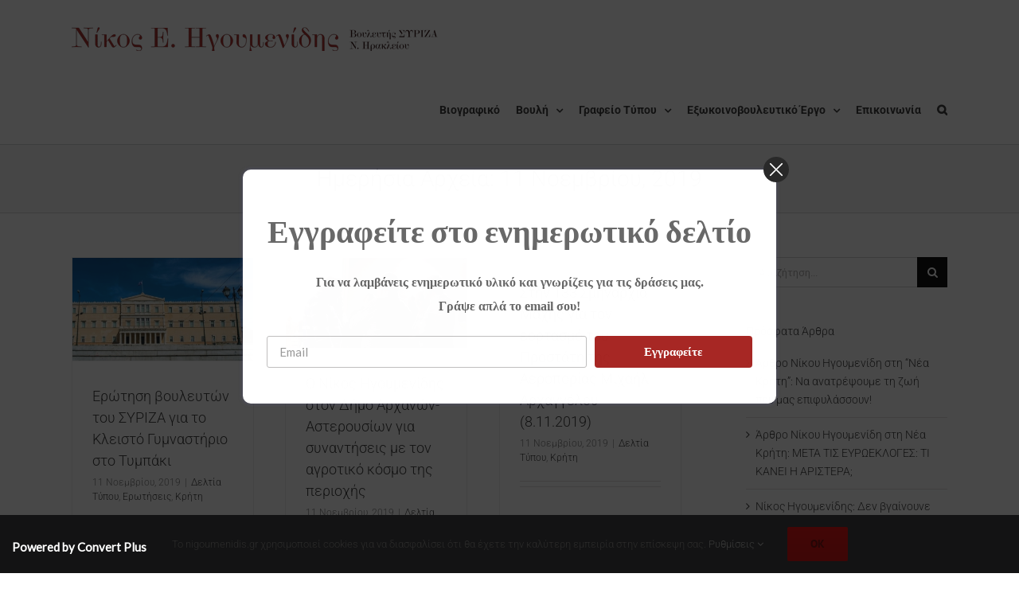

--- FILE ---
content_type: text/html; charset=UTF-8
request_url: https://nigoumenidis.gr/2019/11/11/
body_size: 29647
content:
<!DOCTYPE html>
<html class="avada-html-layout-wide avada-html-header-position-top avada-html-is-archive" lang="el" prefix="og: http://ogp.me/ns# fb: http://ogp.me/ns/fb#">
<head>
	<meta http-equiv="X-UA-Compatible" content="IE=edge" />
	<meta http-equiv="Content-Type" content="text/html; charset=utf-8"/>
	<meta name="viewport" content="width=device-width, initial-scale=1" />
	<title>11 Νοεμβρίου, 2019 &#8211; Νίκος Ηγουμενίδης &#8211; Βουλευτής Ν. Ηρακλείου</title>
<meta name='robots' content='max-image-preview:large' />

<!-- Open Graph Meta Tags generated by Blog2Social 754 - https://www.blog2social.com -->
<meta property="og:title" content="Νίκος Ηγουμενίδης - Βουλευτής Ν. Ηρακλείου"/>
<meta property="og:description" content="Νίκος Ηγουμενίδης - Βουλευτής Ν. Ηρακλείου"/>
<meta property="og:url" content="https://nigoumenidis.gr/2019/11/11/"/>
<meta property="og:image" content="https://nigoumenidis.gr/wp-content/uploads/2019/10/83654_1.jpg"/>
<meta property="og:image:width" content="860"/>
<meta property="og:image:height" content="491"/>
<meta property="og:type" content="article"/>
<meta property="og:article:published_time" content="2019-11-11 14:02:47"/>
<meta property="og:article:modified_time" content="2019-11-11 14:02:47"/>
<meta property="og:article:tag" content="Κλειστό Γυμναστήριο στο Τυμπάκι"/>
<!-- Open Graph Meta Tags generated by Blog2Social 754 - https://www.blog2social.com -->

<!-- Twitter Card generated by Blog2Social 754 - https://www.blog2social.com -->
<meta name="twitter:card" content="summary">
<meta name="twitter:title" content="Νίκος Ηγουμενίδης - Βουλευτής Ν. Ηρακλείου"/>
<meta name="twitter:description" content="Νίκος Ηγουμενίδης - Βουλευτής Ν. Ηρακλείου"/>
<meta name="twitter:image" content="https://nigoumenidis.gr/wp-content/uploads/2019/10/83654_1.jpg"/>
<!-- Twitter Card generated by Blog2Social 754 - https://www.blog2social.com -->
<link rel="alternate" type="application/rss+xml" title="Ροή RSS &raquo; Νίκος Ηγουμενίδης - Βουλευτής Ν. Ηρακλείου" href="https://nigoumenidis.gr/feed/" />
					<link rel="shortcut icon" href="https://nigoumenidis.gr/wp-content/uploads/2018/12/favicon-3.png" type="image/x-icon" />
		
		
		
		
		
		<script type="b9efd494f4fe3bbce06a0f49-text/javascript">
window._wpemojiSettings = {"baseUrl":"https:\/\/s.w.org\/images\/core\/emoji\/14.0.0\/72x72\/","ext":".png","svgUrl":"https:\/\/s.w.org\/images\/core\/emoji\/14.0.0\/svg\/","svgExt":".svg","source":{"concatemoji":"https:\/\/nigoumenidis.gr\/wp-includes\/js\/wp-emoji-release.min.js?ver=6.1.9"}};
/*! This file is auto-generated */
!function(e,a,t){var n,r,o,i=a.createElement("canvas"),p=i.getContext&&i.getContext("2d");function s(e,t){var a=String.fromCharCode,e=(p.clearRect(0,0,i.width,i.height),p.fillText(a.apply(this,e),0,0),i.toDataURL());return p.clearRect(0,0,i.width,i.height),p.fillText(a.apply(this,t),0,0),e===i.toDataURL()}function c(e){var t=a.createElement("script");t.src=e,t.defer=t.type="text/javascript",a.getElementsByTagName("head")[0].appendChild(t)}for(o=Array("flag","emoji"),t.supports={everything:!0,everythingExceptFlag:!0},r=0;r<o.length;r++)t.supports[o[r]]=function(e){if(p&&p.fillText)switch(p.textBaseline="top",p.font="600 32px Arial",e){case"flag":return s([127987,65039,8205,9895,65039],[127987,65039,8203,9895,65039])?!1:!s([55356,56826,55356,56819],[55356,56826,8203,55356,56819])&&!s([55356,57332,56128,56423,56128,56418,56128,56421,56128,56430,56128,56423,56128,56447],[55356,57332,8203,56128,56423,8203,56128,56418,8203,56128,56421,8203,56128,56430,8203,56128,56423,8203,56128,56447]);case"emoji":return!s([129777,127995,8205,129778,127999],[129777,127995,8203,129778,127999])}return!1}(o[r]),t.supports.everything=t.supports.everything&&t.supports[o[r]],"flag"!==o[r]&&(t.supports.everythingExceptFlag=t.supports.everythingExceptFlag&&t.supports[o[r]]);t.supports.everythingExceptFlag=t.supports.everythingExceptFlag&&!t.supports.flag,t.DOMReady=!1,t.readyCallback=function(){t.DOMReady=!0},t.supports.everything||(n=function(){t.readyCallback()},a.addEventListener?(a.addEventListener("DOMContentLoaded",n,!1),e.addEventListener("load",n,!1)):(e.attachEvent("onload",n),a.attachEvent("onreadystatechange",function(){"complete"===a.readyState&&t.readyCallback()})),(e=t.source||{}).concatemoji?c(e.concatemoji):e.wpemoji&&e.twemoji&&(c(e.twemoji),c(e.wpemoji)))}(window,document,window._wpemojiSettings);
</script>
<style type="text/css">
img.wp-smiley,
img.emoji {
	display: inline !important;
	border: none !important;
	box-shadow: none !important;
	height: 1em !important;
	width: 1em !important;
	margin: 0 0.07em !important;
	vertical-align: -0.1em !important;
	background: none !important;
	padding: 0 !important;
}
</style>
	<link rel='stylesheet' id='sbi_styles-css' href='https://nigoumenidis.gr/wp-content/plugins/instagram-feed/css/sbi-styles.min.css?ver=6.4.3' type='text/css' media='all' />
<link rel='stylesheet' id='classic-theme-styles-css' href='https://nigoumenidis.gr/wp-includes/css/classic-themes.min.css?ver=1' type='text/css' media='all' />
<style id='global-styles-inline-css' type='text/css'>
body{--wp--preset--color--black: #000000;--wp--preset--color--cyan-bluish-gray: #abb8c3;--wp--preset--color--white: #ffffff;--wp--preset--color--pale-pink: #f78da7;--wp--preset--color--vivid-red: #cf2e2e;--wp--preset--color--luminous-vivid-orange: #ff6900;--wp--preset--color--luminous-vivid-amber: #fcb900;--wp--preset--color--light-green-cyan: #7bdcb5;--wp--preset--color--vivid-green-cyan: #00d084;--wp--preset--color--pale-cyan-blue: #8ed1fc;--wp--preset--color--vivid-cyan-blue: #0693e3;--wp--preset--color--vivid-purple: #9b51e0;--wp--preset--gradient--vivid-cyan-blue-to-vivid-purple: linear-gradient(135deg,rgba(6,147,227,1) 0%,rgb(155,81,224) 100%);--wp--preset--gradient--light-green-cyan-to-vivid-green-cyan: linear-gradient(135deg,rgb(122,220,180) 0%,rgb(0,208,130) 100%);--wp--preset--gradient--luminous-vivid-amber-to-luminous-vivid-orange: linear-gradient(135deg,rgba(252,185,0,1) 0%,rgba(255,105,0,1) 100%);--wp--preset--gradient--luminous-vivid-orange-to-vivid-red: linear-gradient(135deg,rgba(255,105,0,1) 0%,rgb(207,46,46) 100%);--wp--preset--gradient--very-light-gray-to-cyan-bluish-gray: linear-gradient(135deg,rgb(238,238,238) 0%,rgb(169,184,195) 100%);--wp--preset--gradient--cool-to-warm-spectrum: linear-gradient(135deg,rgb(74,234,220) 0%,rgb(151,120,209) 20%,rgb(207,42,186) 40%,rgb(238,44,130) 60%,rgb(251,105,98) 80%,rgb(254,248,76) 100%);--wp--preset--gradient--blush-light-purple: linear-gradient(135deg,rgb(255,206,236) 0%,rgb(152,150,240) 100%);--wp--preset--gradient--blush-bordeaux: linear-gradient(135deg,rgb(254,205,165) 0%,rgb(254,45,45) 50%,rgb(107,0,62) 100%);--wp--preset--gradient--luminous-dusk: linear-gradient(135deg,rgb(255,203,112) 0%,rgb(199,81,192) 50%,rgb(65,88,208) 100%);--wp--preset--gradient--pale-ocean: linear-gradient(135deg,rgb(255,245,203) 0%,rgb(182,227,212) 50%,rgb(51,167,181) 100%);--wp--preset--gradient--electric-grass: linear-gradient(135deg,rgb(202,248,128) 0%,rgb(113,206,126) 100%);--wp--preset--gradient--midnight: linear-gradient(135deg,rgb(2,3,129) 0%,rgb(40,116,252) 100%);--wp--preset--duotone--dark-grayscale: url('#wp-duotone-dark-grayscale');--wp--preset--duotone--grayscale: url('#wp-duotone-grayscale');--wp--preset--duotone--purple-yellow: url('#wp-duotone-purple-yellow');--wp--preset--duotone--blue-red: url('#wp-duotone-blue-red');--wp--preset--duotone--midnight: url('#wp-duotone-midnight');--wp--preset--duotone--magenta-yellow: url('#wp-duotone-magenta-yellow');--wp--preset--duotone--purple-green: url('#wp-duotone-purple-green');--wp--preset--duotone--blue-orange: url('#wp-duotone-blue-orange');--wp--preset--font-size--small: 13px;--wp--preset--font-size--medium: 20px;--wp--preset--font-size--large: 36px;--wp--preset--font-size--x-large: 42px;}.has-black-color{color: var(--wp--preset--color--black) !important;}.has-cyan-bluish-gray-color{color: var(--wp--preset--color--cyan-bluish-gray) !important;}.has-white-color{color: var(--wp--preset--color--white) !important;}.has-pale-pink-color{color: var(--wp--preset--color--pale-pink) !important;}.has-vivid-red-color{color: var(--wp--preset--color--vivid-red) !important;}.has-luminous-vivid-orange-color{color: var(--wp--preset--color--luminous-vivid-orange) !important;}.has-luminous-vivid-amber-color{color: var(--wp--preset--color--luminous-vivid-amber) !important;}.has-light-green-cyan-color{color: var(--wp--preset--color--light-green-cyan) !important;}.has-vivid-green-cyan-color{color: var(--wp--preset--color--vivid-green-cyan) !important;}.has-pale-cyan-blue-color{color: var(--wp--preset--color--pale-cyan-blue) !important;}.has-vivid-cyan-blue-color{color: var(--wp--preset--color--vivid-cyan-blue) !important;}.has-vivid-purple-color{color: var(--wp--preset--color--vivid-purple) !important;}.has-black-background-color{background-color: var(--wp--preset--color--black) !important;}.has-cyan-bluish-gray-background-color{background-color: var(--wp--preset--color--cyan-bluish-gray) !important;}.has-white-background-color{background-color: var(--wp--preset--color--white) !important;}.has-pale-pink-background-color{background-color: var(--wp--preset--color--pale-pink) !important;}.has-vivid-red-background-color{background-color: var(--wp--preset--color--vivid-red) !important;}.has-luminous-vivid-orange-background-color{background-color: var(--wp--preset--color--luminous-vivid-orange) !important;}.has-luminous-vivid-amber-background-color{background-color: var(--wp--preset--color--luminous-vivid-amber) !important;}.has-light-green-cyan-background-color{background-color: var(--wp--preset--color--light-green-cyan) !important;}.has-vivid-green-cyan-background-color{background-color: var(--wp--preset--color--vivid-green-cyan) !important;}.has-pale-cyan-blue-background-color{background-color: var(--wp--preset--color--pale-cyan-blue) !important;}.has-vivid-cyan-blue-background-color{background-color: var(--wp--preset--color--vivid-cyan-blue) !important;}.has-vivid-purple-background-color{background-color: var(--wp--preset--color--vivid-purple) !important;}.has-black-border-color{border-color: var(--wp--preset--color--black) !important;}.has-cyan-bluish-gray-border-color{border-color: var(--wp--preset--color--cyan-bluish-gray) !important;}.has-white-border-color{border-color: var(--wp--preset--color--white) !important;}.has-pale-pink-border-color{border-color: var(--wp--preset--color--pale-pink) !important;}.has-vivid-red-border-color{border-color: var(--wp--preset--color--vivid-red) !important;}.has-luminous-vivid-orange-border-color{border-color: var(--wp--preset--color--luminous-vivid-orange) !important;}.has-luminous-vivid-amber-border-color{border-color: var(--wp--preset--color--luminous-vivid-amber) !important;}.has-light-green-cyan-border-color{border-color: var(--wp--preset--color--light-green-cyan) !important;}.has-vivid-green-cyan-border-color{border-color: var(--wp--preset--color--vivid-green-cyan) !important;}.has-pale-cyan-blue-border-color{border-color: var(--wp--preset--color--pale-cyan-blue) !important;}.has-vivid-cyan-blue-border-color{border-color: var(--wp--preset--color--vivid-cyan-blue) !important;}.has-vivid-purple-border-color{border-color: var(--wp--preset--color--vivid-purple) !important;}.has-vivid-cyan-blue-to-vivid-purple-gradient-background{background: var(--wp--preset--gradient--vivid-cyan-blue-to-vivid-purple) !important;}.has-light-green-cyan-to-vivid-green-cyan-gradient-background{background: var(--wp--preset--gradient--light-green-cyan-to-vivid-green-cyan) !important;}.has-luminous-vivid-amber-to-luminous-vivid-orange-gradient-background{background: var(--wp--preset--gradient--luminous-vivid-amber-to-luminous-vivid-orange) !important;}.has-luminous-vivid-orange-to-vivid-red-gradient-background{background: var(--wp--preset--gradient--luminous-vivid-orange-to-vivid-red) !important;}.has-very-light-gray-to-cyan-bluish-gray-gradient-background{background: var(--wp--preset--gradient--very-light-gray-to-cyan-bluish-gray) !important;}.has-cool-to-warm-spectrum-gradient-background{background: var(--wp--preset--gradient--cool-to-warm-spectrum) !important;}.has-blush-light-purple-gradient-background{background: var(--wp--preset--gradient--blush-light-purple) !important;}.has-blush-bordeaux-gradient-background{background: var(--wp--preset--gradient--blush-bordeaux) !important;}.has-luminous-dusk-gradient-background{background: var(--wp--preset--gradient--luminous-dusk) !important;}.has-pale-ocean-gradient-background{background: var(--wp--preset--gradient--pale-ocean) !important;}.has-electric-grass-gradient-background{background: var(--wp--preset--gradient--electric-grass) !important;}.has-midnight-gradient-background{background: var(--wp--preset--gradient--midnight) !important;}.has-small-font-size{font-size: var(--wp--preset--font-size--small) !important;}.has-medium-font-size{font-size: var(--wp--preset--font-size--medium) !important;}.has-large-font-size{font-size: var(--wp--preset--font-size--large) !important;}.has-x-large-font-size{font-size: var(--wp--preset--font-size--x-large) !important;}
.wp-block-navigation a:where(:not(.wp-element-button)){color: inherit;}
:where(.wp-block-columns.is-layout-flex){gap: 2em;}
.wp-block-pullquote{font-size: 1.5em;line-height: 1.6;}
</style>
<link rel='stylesheet' id='ctf_styles-css' href='https://nigoumenidis.gr/wp-content/plugins/custom-twitter-feeds/css/ctf-styles.min.css?ver=2.2.2' type='text/css' media='all' />
<link rel='stylesheet' id='wcp-caption-styles-css' href='https://nigoumenidis.gr/wp-content/plugins/image-in-widget/css/style.css?ver=6.1.9' type='text/css' media='all' />
<link rel='stylesheet' id='rs-plugin-settings-css' href='https://nigoumenidis.gr/wp-content/plugins/revslider/public/assets/css/rs6.css?ver=6.4.8' type='text/css' media='all' />
<style id='rs-plugin-settings-inline-css' type='text/css'>
#rs-demo-id {}
</style>
<link rel='stylesheet' id='sow-slider-slider-css' href='https://nigoumenidis.gr/wp-content/plugins/so-widgets-bundle/css/slider/slider.css?ver=1.62.2' type='text/css' media='all' />
<link rel='stylesheet' id='sow-slider-default-6d39609536fd-css' href='https://nigoumenidis.gr/wp-content/uploads/siteorigin-widgets/sow-slider-default-6d39609536fd.css?ver=6.1.9' type='text/css' media='all' />
<!--[if IE]>
<link rel='stylesheet' id='avada-IE-css' href='https://nigoumenidis.gr/wp-content/themes/Avada/assets/css/dynamic/ie.min.css?ver=7.3.1' type='text/css' media='all' />
<style id='avada-IE-inline-css' type='text/css'>
.avada-select-parent .select-arrow{background-color:#ffffff}
.select-arrow{background-color:#ffffff}
</style>
<![endif]-->
<link rel='stylesheet' id='fusion-dynamic-css-css' href='https://nigoumenidis.gr/wp-content/uploads/fusion-styles/53056a8d6ded5bc7f708a72b7db93566.min.css?ver=3.3.1' type='text/css' media='all' />
<link rel='stylesheet' id='cp-module-main-style-css' href='https://nigoumenidis.gr/wp-content/plugins/convertplug/modules/assets/css/cp-module-main.css?ver=3.5.18' type='text/css' media='all' />
<link rel='stylesheet' id='smile-modal-style-css' href='https://nigoumenidis.gr/wp-content/plugins/convertplug/modules/modal/assets/css/modal.min.css?ver=3.5.18' type='text/css' media='all' />
<link rel='stylesheet' id='__EPYT__style-css' href='https://nigoumenidis.gr/wp-content/plugins/youtube-embed-plus/styles/ytprefs.min.css?ver=14.2.1.2' type='text/css' media='all' />
<style id='__EPYT__style-inline-css' type='text/css'>

                .epyt-gallery-thumb {
                        width: 33.333%;
                }
                
</style>
<script type="b9efd494f4fe3bbce06a0f49-text/javascript" id='jquery-core-js-extra'>
/* <![CDATA[ */
var slide_in = {"demo_dir":"https:\/\/nigoumenidis.gr\/wp-content\/plugins\/convertplug\/modules\/slide_in\/assets\/demos"};
/* ]]> */
</script>
<script type="b9efd494f4fe3bbce06a0f49-text/javascript" src='https://nigoumenidis.gr/wp-includes/js/jquery/jquery.min.js?ver=3.6.1' id='jquery-core-js'></script>
<script type="b9efd494f4fe3bbce06a0f49-text/javascript" src='https://nigoumenidis.gr/wp-includes/js/jquery/jquery-migrate.min.js?ver=3.3.2' id='jquery-migrate-js'></script>
<script type="b9efd494f4fe3bbce06a0f49-text/javascript" src='https://nigoumenidis.gr/wp-content/plugins/revslider/public/assets/js/rbtools.min.js?ver=6.4.5' id='tp-tools-js'></script>
<script type="b9efd494f4fe3bbce06a0f49-text/javascript" src='https://nigoumenidis.gr/wp-content/plugins/revslider/public/assets/js/rs6.min.js?ver=6.4.8' id='revmin-js'></script>
<script type="b9efd494f4fe3bbce06a0f49-text/javascript" src='https://nigoumenidis.gr/wp-content/plugins/so-widgets-bundle/js/jquery.cycle.min.js?ver=1.62.2' id='sow-slider-slider-cycle2-js'></script>
<script type="b9efd494f4fe3bbce06a0f49-text/javascript" src='https://nigoumenidis.gr/wp-content/plugins/so-widgets-bundle/js/slider/jquery.slider.min.js?ver=1.62.2' id='sow-slider-slider-js'></script>
<script type="b9efd494f4fe3bbce06a0f49-text/javascript" id='__ytprefs__-js-extra'>
/* <![CDATA[ */
var _EPYT_ = {"ajaxurl":"https:\/\/nigoumenidis.gr\/wp-admin\/admin-ajax.php","security":"992677d8ea","gallery_scrolloffset":"20","eppathtoscripts":"https:\/\/nigoumenidis.gr\/wp-content\/plugins\/youtube-embed-plus\/scripts\/","eppath":"https:\/\/nigoumenidis.gr\/wp-content\/plugins\/youtube-embed-plus\/","epresponsiveselector":"[\"iframe.__youtube_prefs__\",\"iframe[src*='youtube.com']\",\"iframe[src*='youtube-nocookie.com']\",\"iframe[data-ep-src*='youtube.com']\",\"iframe[data-ep-src*='youtube-nocookie.com']\",\"iframe[data-ep-gallerysrc*='youtube.com']\"]","epdovol":"1","version":"14.2.1.2","evselector":"iframe.__youtube_prefs__[src], iframe[src*=\"youtube.com\/embed\/\"], iframe[src*=\"youtube-nocookie.com\/embed\/\"]","ajax_compat":"","maxres_facade":"eager","ytapi_load":"light","pause_others":"","stopMobileBuffer":"1","facade_mode":"","not_live_on_channel":"","vi_active":"","vi_js_posttypes":[]};
/* ]]> */
</script>
<script type="b9efd494f4fe3bbce06a0f49-text/javascript" src='https://nigoumenidis.gr/wp-content/plugins/youtube-embed-plus/scripts/ytprefs.min.js?ver=14.2.1.2' id='__ytprefs__-js'></script>
<link rel="https://api.w.org/" href="https://nigoumenidis.gr/wp-json/" /><link rel="EditURI" type="application/rsd+xml" title="RSD" href="https://nigoumenidis.gr/xmlrpc.php?rsd" />
<link rel="wlwmanifest" type="application/wlwmanifest+xml" href="https://nigoumenidis.gr/wp-includes/wlwmanifest.xml" />
<meta name="generator" content="WordPress 6.1.9" />
<style type="text/css" id="css-fb-visibility">@media screen and (max-width: 640px){body:not(.fusion-builder-ui-wireframe) .fusion-no-small-visibility{display:none !important;}body:not(.fusion-builder-ui-wireframe) .sm-text-align-center{text-align:center !important;}body:not(.fusion-builder-ui-wireframe) .sm-text-align-left{text-align:left !important;}body:not(.fusion-builder-ui-wireframe) .sm-text-align-right{text-align:right !important;}body:not(.fusion-builder-ui-wireframe) .sm-mx-auto{margin-left:auto !important;margin-right:auto !important;}body:not(.fusion-builder-ui-wireframe) .sm-ml-auto{margin-left:auto !important;}body:not(.fusion-builder-ui-wireframe) .sm-mr-auto{margin-right:auto !important;}body:not(.fusion-builder-ui-wireframe) .fusion-absolute-position-small{position:absolute;top:auto;width:100%;}}@media screen and (min-width: 641px) and (max-width: 1024px){body:not(.fusion-builder-ui-wireframe) .fusion-no-medium-visibility{display:none !important;}body:not(.fusion-builder-ui-wireframe) .md-text-align-center{text-align:center !important;}body:not(.fusion-builder-ui-wireframe) .md-text-align-left{text-align:left !important;}body:not(.fusion-builder-ui-wireframe) .md-text-align-right{text-align:right !important;}body:not(.fusion-builder-ui-wireframe) .md-mx-auto{margin-left:auto !important;margin-right:auto !important;}body:not(.fusion-builder-ui-wireframe) .md-ml-auto{margin-left:auto !important;}body:not(.fusion-builder-ui-wireframe) .md-mr-auto{margin-right:auto !important;}body:not(.fusion-builder-ui-wireframe) .fusion-absolute-position-medium{position:absolute;top:auto;width:100%;}}@media screen and (min-width: 1025px){body:not(.fusion-builder-ui-wireframe) .fusion-no-large-visibility{display:none !important;}body:not(.fusion-builder-ui-wireframe) .lg-text-align-center{text-align:center !important;}body:not(.fusion-builder-ui-wireframe) .lg-text-align-left{text-align:left !important;}body:not(.fusion-builder-ui-wireframe) .lg-text-align-right{text-align:right !important;}body:not(.fusion-builder-ui-wireframe) .lg-mx-auto{margin-left:auto !important;margin-right:auto !important;}body:not(.fusion-builder-ui-wireframe) .lg-ml-auto{margin-left:auto !important;}body:not(.fusion-builder-ui-wireframe) .lg-mr-auto{margin-right:auto !important;}body:not(.fusion-builder-ui-wireframe) .fusion-absolute-position-large{position:absolute;top:auto;width:100%;}}</style><meta name="generator" content="Powered by Slider Revolution 6.4.8 - responsive, Mobile-Friendly Slider Plugin for WordPress with comfortable drag and drop interface." />
<script type="b9efd494f4fe3bbce06a0f49-text/javascript">function setREVStartSize(e){
			//window.requestAnimationFrame(function() {				 
				window.RSIW = window.RSIW===undefined ? window.innerWidth : window.RSIW;	
				window.RSIH = window.RSIH===undefined ? window.innerHeight : window.RSIH;	
				try {								
					var pw = document.getElementById(e.c).parentNode.offsetWidth,
						newh;
					pw = pw===0 || isNaN(pw) ? window.RSIW : pw;
					e.tabw = e.tabw===undefined ? 0 : parseInt(e.tabw);
					e.thumbw = e.thumbw===undefined ? 0 : parseInt(e.thumbw);
					e.tabh = e.tabh===undefined ? 0 : parseInt(e.tabh);
					e.thumbh = e.thumbh===undefined ? 0 : parseInt(e.thumbh);
					e.tabhide = e.tabhide===undefined ? 0 : parseInt(e.tabhide);
					e.thumbhide = e.thumbhide===undefined ? 0 : parseInt(e.thumbhide);
					e.mh = e.mh===undefined || e.mh=="" || e.mh==="auto" ? 0 : parseInt(e.mh,0);		
					if(e.layout==="fullscreen" || e.l==="fullscreen") 						
						newh = Math.max(e.mh,window.RSIH);					
					else{					
						e.gw = Array.isArray(e.gw) ? e.gw : [e.gw];
						for (var i in e.rl) if (e.gw[i]===undefined || e.gw[i]===0) e.gw[i] = e.gw[i-1];					
						e.gh = e.el===undefined || e.el==="" || (Array.isArray(e.el) && e.el.length==0)? e.gh : e.el;
						e.gh = Array.isArray(e.gh) ? e.gh : [e.gh];
						for (var i in e.rl) if (e.gh[i]===undefined || e.gh[i]===0) e.gh[i] = e.gh[i-1];
											
						var nl = new Array(e.rl.length),
							ix = 0,						
							sl;					
						e.tabw = e.tabhide>=pw ? 0 : e.tabw;
						e.thumbw = e.thumbhide>=pw ? 0 : e.thumbw;
						e.tabh = e.tabhide>=pw ? 0 : e.tabh;
						e.thumbh = e.thumbhide>=pw ? 0 : e.thumbh;					
						for (var i in e.rl) nl[i] = e.rl[i]<window.RSIW ? 0 : e.rl[i];
						sl = nl[0];									
						for (var i in nl) if (sl>nl[i] && nl[i]>0) { sl = nl[i]; ix=i;}															
						var m = pw>(e.gw[ix]+e.tabw+e.thumbw) ? 1 : (pw-(e.tabw+e.thumbw)) / (e.gw[ix]);					
						newh =  (e.gh[ix] * m) + (e.tabh + e.thumbh);
					}				
					if(window.rs_init_css===undefined) window.rs_init_css = document.head.appendChild(document.createElement("style"));					
					document.getElementById(e.c).height = newh+"px";
					window.rs_init_css.innerHTML += "#"+e.c+"_wrapper { height: "+newh+"px }";				
				} catch(e){
					console.log("Failure at Presize of Slider:" + e)
				}					   
			//});
		  };</script>
		<script type="b9efd494f4fe3bbce06a0f49-text/javascript">
			var doc = document.documentElement;
			doc.setAttribute( 'data-useragent', navigator.userAgent );
		</script>
		<!-- Global site tag (gtag.js) - Google Analytics -->
<script async src="https://www.googletagmanager.com/gtag/js?id=UA-137236955-2" type="b9efd494f4fe3bbce06a0f49-text/javascript"></script>
<script type="b9efd494f4fe3bbce06a0f49-text/javascript">
  window.dataLayer = window.dataLayer || [];
  function gtag(){dataLayer.push(arguments);}
  gtag('js', new Date());

  gtag('config', 'UA-137236955-2');
</script>
	</head>

<body class="archive date fusion-image-hovers fusion-pagination-sizing fusion-button_size-large fusion-button_type-flat fusion-button_span-no avada-image-rollover-circle-yes avada-image-rollover-yes avada-image-rollover-direction-left fusion-has-button-gradient fusion-body ltr fusion-sticky-header no-tablet-sticky-header no-mobile-sticky-header no-mobile-slidingbar avada-has-rev-slider-styles fusion-disable-outline fusion-sub-menu-fade mobile-logo-pos-left layout-wide-mode avada-has-boxed-modal-shadow-none layout-scroll-offset-full avada-has-zero-margin-offset-top has-sidebar fusion-top-header menu-text-align-left mobile-menu-design-modern fusion-show-pagination-text fusion-header-layout-v1 avada-responsive avada-footer-fx-none avada-menu-highlight-style-bar fusion-search-form-classic fusion-main-menu-search-dropdown fusion-avatar-square avada-dropdown-styles avada-blog-layout-grid avada-blog-archive-layout-grid avada-header-shadow-no avada-menu-icon-position-left avada-has-megamenu-shadow avada-has-mainmenu-dropdown-divider avada-has-main-nav-search-icon avada-has-breadcrumb-mobile-hidden avada-has-titlebar-bar_and_content avada-has-pagination-padding avada-flyout-menu-direction-fade avada-ec-views-v1" >
	<svg xmlns="http://www.w3.org/2000/svg" viewBox="0 0 0 0" width="0" height="0" focusable="false" role="none" style="visibility: hidden; position: absolute; left: -9999px; overflow: hidden;" ><defs><filter id="wp-duotone-dark-grayscale"><feColorMatrix color-interpolation-filters="sRGB" type="matrix" values=" .299 .587 .114 0 0 .299 .587 .114 0 0 .299 .587 .114 0 0 .299 .587 .114 0 0 " /><feComponentTransfer color-interpolation-filters="sRGB" ><feFuncR type="table" tableValues="0 0.49803921568627" /><feFuncG type="table" tableValues="0 0.49803921568627" /><feFuncB type="table" tableValues="0 0.49803921568627" /><feFuncA type="table" tableValues="1 1" /></feComponentTransfer><feComposite in2="SourceGraphic" operator="in" /></filter></defs></svg><svg xmlns="http://www.w3.org/2000/svg" viewBox="0 0 0 0" width="0" height="0" focusable="false" role="none" style="visibility: hidden; position: absolute; left: -9999px; overflow: hidden;" ><defs><filter id="wp-duotone-grayscale"><feColorMatrix color-interpolation-filters="sRGB" type="matrix" values=" .299 .587 .114 0 0 .299 .587 .114 0 0 .299 .587 .114 0 0 .299 .587 .114 0 0 " /><feComponentTransfer color-interpolation-filters="sRGB" ><feFuncR type="table" tableValues="0 1" /><feFuncG type="table" tableValues="0 1" /><feFuncB type="table" tableValues="0 1" /><feFuncA type="table" tableValues="1 1" /></feComponentTransfer><feComposite in2="SourceGraphic" operator="in" /></filter></defs></svg><svg xmlns="http://www.w3.org/2000/svg" viewBox="0 0 0 0" width="0" height="0" focusable="false" role="none" style="visibility: hidden; position: absolute; left: -9999px; overflow: hidden;" ><defs><filter id="wp-duotone-purple-yellow"><feColorMatrix color-interpolation-filters="sRGB" type="matrix" values=" .299 .587 .114 0 0 .299 .587 .114 0 0 .299 .587 .114 0 0 .299 .587 .114 0 0 " /><feComponentTransfer color-interpolation-filters="sRGB" ><feFuncR type="table" tableValues="0.54901960784314 0.98823529411765" /><feFuncG type="table" tableValues="0 1" /><feFuncB type="table" tableValues="0.71764705882353 0.25490196078431" /><feFuncA type="table" tableValues="1 1" /></feComponentTransfer><feComposite in2="SourceGraphic" operator="in" /></filter></defs></svg><svg xmlns="http://www.w3.org/2000/svg" viewBox="0 0 0 0" width="0" height="0" focusable="false" role="none" style="visibility: hidden; position: absolute; left: -9999px; overflow: hidden;" ><defs><filter id="wp-duotone-blue-red"><feColorMatrix color-interpolation-filters="sRGB" type="matrix" values=" .299 .587 .114 0 0 .299 .587 .114 0 0 .299 .587 .114 0 0 .299 .587 .114 0 0 " /><feComponentTransfer color-interpolation-filters="sRGB" ><feFuncR type="table" tableValues="0 1" /><feFuncG type="table" tableValues="0 0.27843137254902" /><feFuncB type="table" tableValues="0.5921568627451 0.27843137254902" /><feFuncA type="table" tableValues="1 1" /></feComponentTransfer><feComposite in2="SourceGraphic" operator="in" /></filter></defs></svg><svg xmlns="http://www.w3.org/2000/svg" viewBox="0 0 0 0" width="0" height="0" focusable="false" role="none" style="visibility: hidden; position: absolute; left: -9999px; overflow: hidden;" ><defs><filter id="wp-duotone-midnight"><feColorMatrix color-interpolation-filters="sRGB" type="matrix" values=" .299 .587 .114 0 0 .299 .587 .114 0 0 .299 .587 .114 0 0 .299 .587 .114 0 0 " /><feComponentTransfer color-interpolation-filters="sRGB" ><feFuncR type="table" tableValues="0 0" /><feFuncG type="table" tableValues="0 0.64705882352941" /><feFuncB type="table" tableValues="0 1" /><feFuncA type="table" tableValues="1 1" /></feComponentTransfer><feComposite in2="SourceGraphic" operator="in" /></filter></defs></svg><svg xmlns="http://www.w3.org/2000/svg" viewBox="0 0 0 0" width="0" height="0" focusable="false" role="none" style="visibility: hidden; position: absolute; left: -9999px; overflow: hidden;" ><defs><filter id="wp-duotone-magenta-yellow"><feColorMatrix color-interpolation-filters="sRGB" type="matrix" values=" .299 .587 .114 0 0 .299 .587 .114 0 0 .299 .587 .114 0 0 .299 .587 .114 0 0 " /><feComponentTransfer color-interpolation-filters="sRGB" ><feFuncR type="table" tableValues="0.78039215686275 1" /><feFuncG type="table" tableValues="0 0.94901960784314" /><feFuncB type="table" tableValues="0.35294117647059 0.47058823529412" /><feFuncA type="table" tableValues="1 1" /></feComponentTransfer><feComposite in2="SourceGraphic" operator="in" /></filter></defs></svg><svg xmlns="http://www.w3.org/2000/svg" viewBox="0 0 0 0" width="0" height="0" focusable="false" role="none" style="visibility: hidden; position: absolute; left: -9999px; overflow: hidden;" ><defs><filter id="wp-duotone-purple-green"><feColorMatrix color-interpolation-filters="sRGB" type="matrix" values=" .299 .587 .114 0 0 .299 .587 .114 0 0 .299 .587 .114 0 0 .299 .587 .114 0 0 " /><feComponentTransfer color-interpolation-filters="sRGB" ><feFuncR type="table" tableValues="0.65098039215686 0.40392156862745" /><feFuncG type="table" tableValues="0 1" /><feFuncB type="table" tableValues="0.44705882352941 0.4" /><feFuncA type="table" tableValues="1 1" /></feComponentTransfer><feComposite in2="SourceGraphic" operator="in" /></filter></defs></svg><svg xmlns="http://www.w3.org/2000/svg" viewBox="0 0 0 0" width="0" height="0" focusable="false" role="none" style="visibility: hidden; position: absolute; left: -9999px; overflow: hidden;" ><defs><filter id="wp-duotone-blue-orange"><feColorMatrix color-interpolation-filters="sRGB" type="matrix" values=" .299 .587 .114 0 0 .299 .587 .114 0 0 .299 .587 .114 0 0 .299 .587 .114 0 0 " /><feComponentTransfer color-interpolation-filters="sRGB" ><feFuncR type="table" tableValues="0.098039215686275 1" /><feFuncG type="table" tableValues="0 0.66274509803922" /><feFuncB type="table" tableValues="0.84705882352941 0.41960784313725" /><feFuncA type="table" tableValues="1 1" /></feComponentTransfer><feComposite in2="SourceGraphic" operator="in" /></filter></defs></svg>	<a class="skip-link screen-reader-text" href="#content">Μετάβαση στο περιεχόμενο</a>

	<div id="boxed-wrapper">
		<div class="fusion-sides-frame"></div>
		<div id="wrapper" class="fusion-wrapper">
			<div id="home" style="position:relative;top:-1px;"></div>
			
				
			<header class="fusion-header-wrapper">
				<div class="fusion-header-v1 fusion-logo-alignment fusion-logo-left fusion-sticky-menu-1 fusion-sticky-logo-1 fusion-mobile-logo-1  fusion-mobile-menu-design-modern">
					<div class="fusion-header-sticky-height"></div>
<div class="fusion-header">
	<div class="fusion-row">
					<div class="fusion-logo" data-margin-top="31px" data-margin-bottom="31px" data-margin-left="0px" data-margin-right="5px">
			<a class="fusion-logo-link"  href="https://nigoumenidis.gr/" >

						<!-- standard logo -->
			<img src="https://nigoumenidis.gr/wp-content/uploads/2018/12/draft-logo.png" srcset="https://nigoumenidis.gr/wp-content/uploads/2018/12/draft-logo.png 1x" width="460" height="33" alt="Νίκος Ηγουμενίδης &#8211; Βουλευτής Ν. Ηρακλείου Λογότυπο" data-retina_logo_url="" class="fusion-standard-logo" />

											<!-- mobile logo -->
				<img src="https://nigoumenidis.gr/wp-content/uploads/2018/12/draft-logo.png" srcset="https://nigoumenidis.gr/wp-content/uploads/2018/12/draft-logo.png 1x" width="460" height="33" alt="Νίκος Ηγουμενίδης &#8211; Βουλευτής Ν. Ηρακλείου Λογότυπο" data-retina_logo_url="" class="fusion-mobile-logo" />
			
											<!-- sticky header logo -->
				<img src="https://nigoumenidis.gr/wp-content/uploads/2018/12/draft-logo.png" srcset="https://nigoumenidis.gr/wp-content/uploads/2018/12/draft-logo.png 1x" width="460" height="33" alt="Νίκος Ηγουμενίδης &#8211; Βουλευτής Ν. Ηρακλείου Λογότυπο" data-retina_logo_url="" class="fusion-sticky-logo" />
					</a>
		</div>		<nav class="fusion-main-menu" aria-label="Main Menu"><ul id="menu-main-menu" class="fusion-menu"><li  id="menu-item-11979"  class="menu-item menu-item-type-post_type menu-item-object-page menu-item-11979"  data-item-id="11979"><a  href="https://nigoumenidis.gr/about-me/" class="fusion-bar-highlight"><span class="menu-text">Βιογραφικό</span></a></li><li  id="menu-item-11996"  class="menu-item menu-item-type-custom menu-item-object-custom menu-item-has-children menu-item-11996 fusion-dropdown-menu"  data-item-id="11996"><a  class="fusion-bar-highlight"><span class="menu-text">Βουλή</span> <span class="fusion-caret"><i class="fusion-dropdown-indicator" aria-hidden="true"></i></span></a><ul class="sub-menu"><li  id="menu-item-11991"  class="menu-item menu-item-type-post_type menu-item-object-page menu-item-11991 fusion-dropdown-submenu" ><a  href="https://nigoumenidis.gr/olomeleia/" class="fusion-bar-highlight"><span>Ολομέλεια</span></a></li><li  id="menu-item-11983"  class="menu-item menu-item-type-post_type menu-item-object-page menu-item-11983 fusion-dropdown-submenu" ><a  href="https://nigoumenidis.gr/epitropi-koinonikon-ypotheseon/" class="fusion-bar-highlight"><span>Επιτροπή Κοινωνικών Υποθέσεων</span></a></li><li  id="menu-item-11984"  class="menu-item menu-item-type-post_type menu-item-object-page menu-item-11984 fusion-dropdown-submenu" ><a  href="https://nigoumenidis.gr/epitropi-perifereion/" class="fusion-bar-highlight"><span>Επιτροπή Περιφερειών</span></a></li><li  id="menu-item-11995"  class="menu-item menu-item-type-post_type menu-item-object-page menu-item-11995 fusion-dropdown-submenu" ><a  href="https://nigoumenidis.gr/ypoepitropi-gia-ti-meleti-kai-antimetopisi-ton-narkotikon/" class="fusion-bar-highlight"><span>Υποεπιτροπή για τη μελέτη και αντιμετώπιση των Ναρκωτικών</span></a></li><li  id="menu-item-11985"  class="menu-item menu-item-type-post_type menu-item-object-page menu-item-has-children menu-item-11985 fusion-dropdown-submenu" ><a  href="https://nigoumenidis.gr/koinovoyleytikos-elegchos/" class="fusion-bar-highlight"><span>Κοινοβουλευτικός Έλεγχος</span> <span class="fusion-caret"><i class="fusion-dropdown-indicator" aria-hidden="true"></i></span></a><ul class="sub-menu"><li  id="menu-item-11987"  class="menu-item menu-item-type-post_type menu-item-object-page menu-item-11987" ><a  href="https://nigoumenidis.gr/koinovoyleytikos-elegchos/epikaires-erotiseis/" class="fusion-bar-highlight"><span>Επίκαιρες Ερωτήσεις</span></a></li><li  id="menu-item-11988"  class="menu-item menu-item-type-post_type menu-item-object-page menu-item-11988" ><a  href="https://nigoumenidis.gr/koinovoyleytikos-elegchos/erotiseis/" class="fusion-bar-highlight"><span>Ερωτήσεις</span></a></li><li  id="menu-item-11986"  class="menu-item menu-item-type-post_type menu-item-object-page menu-item-11986" ><a  href="https://nigoumenidis.gr/koinovoyleytikos-elegchos/anafores/" class="fusion-bar-highlight"><span>Αναφορές</span></a></li></ul></li></ul></li><li  id="menu-item-11997"  class="menu-item menu-item-type-custom menu-item-object-custom menu-item-has-children menu-item-11997 fusion-dropdown-menu"  data-item-id="11997"><a  class="fusion-bar-highlight"><span class="menu-text">Γραφείο Τύπου</span> <span class="fusion-caret"><i class="fusion-dropdown-indicator" aria-hidden="true"></i></span></a><ul class="sub-menu"><li  id="menu-item-11976"  class="menu-item menu-item-type-post_type menu-item-object-page menu-item-11976 fusion-dropdown-submenu" ><a  href="https://nigoumenidis.gr/arthra/" class="fusion-bar-highlight"><span>Άρθρα</span></a></li><li  id="menu-item-11980"  class="menu-item menu-item-type-post_type menu-item-object-page menu-item-11980 fusion-dropdown-submenu" ><a  href="https://nigoumenidis.gr/deltia-typoy/" class="fusion-bar-highlight"><span>Δελτία Τύπου</span></a></li><li  id="menu-item-11981"  class="menu-item menu-item-type-post_type menu-item-object-page menu-item-11981 fusion-dropdown-submenu" ><a  href="https://nigoumenidis.gr/diloseis/" class="fusion-bar-highlight"><span>Δηλώσεις</span></a></li><li  id="menu-item-11992"  class="menu-item menu-item-type-post_type menu-item-object-page menu-item-11992 fusion-dropdown-submenu" ><a  href="https://nigoumenidis.gr/synenteyxeis/" class="fusion-bar-highlight"><span>Συνεντεύξεις</span></a></li></ul></li><li  id="menu-item-11998"  class="menu-item menu-item-type-custom menu-item-object-custom menu-item-has-children menu-item-11998 fusion-dropdown-menu"  data-item-id="11998"><a  class="fusion-bar-highlight"><span class="menu-text">Εξωκοινοβουλευτικό Έργο</span> <span class="fusion-caret"><i class="fusion-dropdown-indicator" aria-hidden="true"></i></span></a><ul class="sub-menu"><li  id="menu-item-11989"  class="menu-item menu-item-type-post_type menu-item-object-page menu-item-11989 fusion-dropdown-submenu" ><a  href="https://nigoumenidis.gr/crete/" class="fusion-bar-highlight"><span>Κρήτη</span></a></li><li  id="menu-item-11994"  class="menu-item menu-item-type-post_type menu-item-object-page menu-item-11994 fusion-dropdown-submenu" ><a  href="https://nigoumenidis.gr/ygeia/" class="fusion-bar-highlight"><span>Υγεία</span></a></li><li  id="menu-item-11978"  class="menu-item menu-item-type-post_type menu-item-object-page menu-item-11978 fusion-dropdown-submenu" ><a  href="https://nigoumenidis.gr/aythaireta/" class="fusion-bar-highlight"><span>Αυθαίρετα</span></a></li><li  id="menu-item-11993"  class="menu-item menu-item-type-post_type menu-item-object-page menu-item-11993 fusion-dropdown-submenu" ><a  href="https://nigoumenidis.gr/toyrismos/" class="fusion-bar-highlight"><span>Τουρισμός</span></a></li><li  id="menu-item-11990"  class="menu-item menu-item-type-post_type menu-item-object-page menu-item-11990 fusion-dropdown-submenu" ><a  href="https://nigoumenidis.gr/nero-irakleioy/" class="fusion-bar-highlight"><span>Νερό Ηρακλείου</span></a></li></ul></li><li  id="menu-item-11982"  class="menu-item menu-item-type-post_type menu-item-object-page menu-item-11982"  data-item-id="11982"><a  href="https://nigoumenidis.gr/contact/" class="fusion-bar-highlight"><span class="menu-text">Επικοινωνία</span></a></li><li class="fusion-custom-menu-item fusion-main-menu-search"><a class="fusion-main-menu-icon fusion-bar-highlight" href="#" aria-label="Αναζήτηση" data-title="Αναζήτηση" title="Αναζήτηση" role="button" aria-expanded="false"></a><div class="fusion-custom-menu-item-contents">		<form role="search" class="searchform fusion-search-form  fusion-search-form-classic" method="get" action="https://nigoumenidis.gr/">
			<div class="fusion-search-form-content">

				
				<div class="fusion-search-field search-field">
					<label><span class="screen-reader-text">Αναζήτηση για:</span>
													<input type="search" value="" name="s" class="s" placeholder="Αναζήτηση..." required aria-required="true" aria-label="Αναζήτηση..."/>
											</label>
				</div>
				<div class="fusion-search-button search-button">
					<input type="submit" class="fusion-search-submit searchsubmit" aria-label="Αναζήτηση" value="&#xf002;" />
									</div>

				
			</div>


			
		</form>
		</div></li></ul></nav><nav class="fusion-main-menu fusion-sticky-menu" aria-label="Main Menu Sticky"><ul id="menu-main-menu-1" class="fusion-menu"><li   class="menu-item menu-item-type-post_type menu-item-object-page menu-item-11979"  data-item-id="11979"><a  href="https://nigoumenidis.gr/about-me/" class="fusion-bar-highlight"><span class="menu-text">Βιογραφικό</span></a></li><li   class="menu-item menu-item-type-custom menu-item-object-custom menu-item-has-children menu-item-11996 fusion-dropdown-menu"  data-item-id="11996"><a  class="fusion-bar-highlight"><span class="menu-text">Βουλή</span> <span class="fusion-caret"><i class="fusion-dropdown-indicator" aria-hidden="true"></i></span></a><ul class="sub-menu"><li   class="menu-item menu-item-type-post_type menu-item-object-page menu-item-11991 fusion-dropdown-submenu" ><a  href="https://nigoumenidis.gr/olomeleia/" class="fusion-bar-highlight"><span>Ολομέλεια</span></a></li><li   class="menu-item menu-item-type-post_type menu-item-object-page menu-item-11983 fusion-dropdown-submenu" ><a  href="https://nigoumenidis.gr/epitropi-koinonikon-ypotheseon/" class="fusion-bar-highlight"><span>Επιτροπή Κοινωνικών Υποθέσεων</span></a></li><li   class="menu-item menu-item-type-post_type menu-item-object-page menu-item-11984 fusion-dropdown-submenu" ><a  href="https://nigoumenidis.gr/epitropi-perifereion/" class="fusion-bar-highlight"><span>Επιτροπή Περιφερειών</span></a></li><li   class="menu-item menu-item-type-post_type menu-item-object-page menu-item-11995 fusion-dropdown-submenu" ><a  href="https://nigoumenidis.gr/ypoepitropi-gia-ti-meleti-kai-antimetopisi-ton-narkotikon/" class="fusion-bar-highlight"><span>Υποεπιτροπή για τη μελέτη και αντιμετώπιση των Ναρκωτικών</span></a></li><li   class="menu-item menu-item-type-post_type menu-item-object-page menu-item-has-children menu-item-11985 fusion-dropdown-submenu" ><a  href="https://nigoumenidis.gr/koinovoyleytikos-elegchos/" class="fusion-bar-highlight"><span>Κοινοβουλευτικός Έλεγχος</span> <span class="fusion-caret"><i class="fusion-dropdown-indicator" aria-hidden="true"></i></span></a><ul class="sub-menu"><li   class="menu-item menu-item-type-post_type menu-item-object-page menu-item-11987" ><a  href="https://nigoumenidis.gr/koinovoyleytikos-elegchos/epikaires-erotiseis/" class="fusion-bar-highlight"><span>Επίκαιρες Ερωτήσεις</span></a></li><li   class="menu-item menu-item-type-post_type menu-item-object-page menu-item-11988" ><a  href="https://nigoumenidis.gr/koinovoyleytikos-elegchos/erotiseis/" class="fusion-bar-highlight"><span>Ερωτήσεις</span></a></li><li   class="menu-item menu-item-type-post_type menu-item-object-page menu-item-11986" ><a  href="https://nigoumenidis.gr/koinovoyleytikos-elegchos/anafores/" class="fusion-bar-highlight"><span>Αναφορές</span></a></li></ul></li></ul></li><li   class="menu-item menu-item-type-custom menu-item-object-custom menu-item-has-children menu-item-11997 fusion-dropdown-menu"  data-item-id="11997"><a  class="fusion-bar-highlight"><span class="menu-text">Γραφείο Τύπου</span> <span class="fusion-caret"><i class="fusion-dropdown-indicator" aria-hidden="true"></i></span></a><ul class="sub-menu"><li   class="menu-item menu-item-type-post_type menu-item-object-page menu-item-11976 fusion-dropdown-submenu" ><a  href="https://nigoumenidis.gr/arthra/" class="fusion-bar-highlight"><span>Άρθρα</span></a></li><li   class="menu-item menu-item-type-post_type menu-item-object-page menu-item-11980 fusion-dropdown-submenu" ><a  href="https://nigoumenidis.gr/deltia-typoy/" class="fusion-bar-highlight"><span>Δελτία Τύπου</span></a></li><li   class="menu-item menu-item-type-post_type menu-item-object-page menu-item-11981 fusion-dropdown-submenu" ><a  href="https://nigoumenidis.gr/diloseis/" class="fusion-bar-highlight"><span>Δηλώσεις</span></a></li><li   class="menu-item menu-item-type-post_type menu-item-object-page menu-item-11992 fusion-dropdown-submenu" ><a  href="https://nigoumenidis.gr/synenteyxeis/" class="fusion-bar-highlight"><span>Συνεντεύξεις</span></a></li></ul></li><li   class="menu-item menu-item-type-custom menu-item-object-custom menu-item-has-children menu-item-11998 fusion-dropdown-menu"  data-item-id="11998"><a  class="fusion-bar-highlight"><span class="menu-text">Εξωκοινοβουλευτικό Έργο</span> <span class="fusion-caret"><i class="fusion-dropdown-indicator" aria-hidden="true"></i></span></a><ul class="sub-menu"><li   class="menu-item menu-item-type-post_type menu-item-object-page menu-item-11989 fusion-dropdown-submenu" ><a  href="https://nigoumenidis.gr/crete/" class="fusion-bar-highlight"><span>Κρήτη</span></a></li><li   class="menu-item menu-item-type-post_type menu-item-object-page menu-item-11994 fusion-dropdown-submenu" ><a  href="https://nigoumenidis.gr/ygeia/" class="fusion-bar-highlight"><span>Υγεία</span></a></li><li   class="menu-item menu-item-type-post_type menu-item-object-page menu-item-11978 fusion-dropdown-submenu" ><a  href="https://nigoumenidis.gr/aythaireta/" class="fusion-bar-highlight"><span>Αυθαίρετα</span></a></li><li   class="menu-item menu-item-type-post_type menu-item-object-page menu-item-11993 fusion-dropdown-submenu" ><a  href="https://nigoumenidis.gr/toyrismos/" class="fusion-bar-highlight"><span>Τουρισμός</span></a></li><li   class="menu-item menu-item-type-post_type menu-item-object-page menu-item-11990 fusion-dropdown-submenu" ><a  href="https://nigoumenidis.gr/nero-irakleioy/" class="fusion-bar-highlight"><span>Νερό Ηρακλείου</span></a></li></ul></li><li   class="menu-item menu-item-type-post_type menu-item-object-page menu-item-11982"  data-item-id="11982"><a  href="https://nigoumenidis.gr/contact/" class="fusion-bar-highlight"><span class="menu-text">Επικοινωνία</span></a></li><li class="fusion-custom-menu-item fusion-main-menu-search"><a class="fusion-main-menu-icon fusion-bar-highlight" href="#" aria-label="Αναζήτηση" data-title="Αναζήτηση" title="Αναζήτηση" role="button" aria-expanded="false"></a><div class="fusion-custom-menu-item-contents">		<form role="search" class="searchform fusion-search-form  fusion-search-form-classic" method="get" action="https://nigoumenidis.gr/">
			<div class="fusion-search-form-content">

				
				<div class="fusion-search-field search-field">
					<label><span class="screen-reader-text">Αναζήτηση για:</span>
													<input type="search" value="" name="s" class="s" placeholder="Αναζήτηση..." required aria-required="true" aria-label="Αναζήτηση..."/>
											</label>
				</div>
				<div class="fusion-search-button search-button">
					<input type="submit" class="fusion-search-submit searchsubmit" aria-label="Αναζήτηση" value="&#xf002;" />
									</div>

				
			</div>


			
		</form>
		</div></li></ul></nav><div class="fusion-mobile-navigation"><ul id="menu-main-menu-2" class="fusion-mobile-menu"><li   class="menu-item menu-item-type-post_type menu-item-object-page menu-item-11979"  data-item-id="11979"><a  href="https://nigoumenidis.gr/about-me/" class="fusion-bar-highlight"><span class="menu-text">Βιογραφικό</span></a></li><li   class="menu-item menu-item-type-custom menu-item-object-custom menu-item-has-children menu-item-11996 fusion-dropdown-menu"  data-item-id="11996"><a  class="fusion-bar-highlight"><span class="menu-text">Βουλή</span> <span class="fusion-caret"><i class="fusion-dropdown-indicator" aria-hidden="true"></i></span></a><ul class="sub-menu"><li   class="menu-item menu-item-type-post_type menu-item-object-page menu-item-11991 fusion-dropdown-submenu" ><a  href="https://nigoumenidis.gr/olomeleia/" class="fusion-bar-highlight"><span>Ολομέλεια</span></a></li><li   class="menu-item menu-item-type-post_type menu-item-object-page menu-item-11983 fusion-dropdown-submenu" ><a  href="https://nigoumenidis.gr/epitropi-koinonikon-ypotheseon/" class="fusion-bar-highlight"><span>Επιτροπή Κοινωνικών Υποθέσεων</span></a></li><li   class="menu-item menu-item-type-post_type menu-item-object-page menu-item-11984 fusion-dropdown-submenu" ><a  href="https://nigoumenidis.gr/epitropi-perifereion/" class="fusion-bar-highlight"><span>Επιτροπή Περιφερειών</span></a></li><li   class="menu-item menu-item-type-post_type menu-item-object-page menu-item-11995 fusion-dropdown-submenu" ><a  href="https://nigoumenidis.gr/ypoepitropi-gia-ti-meleti-kai-antimetopisi-ton-narkotikon/" class="fusion-bar-highlight"><span>Υποεπιτροπή για τη μελέτη και αντιμετώπιση των Ναρκωτικών</span></a></li><li   class="menu-item menu-item-type-post_type menu-item-object-page menu-item-has-children menu-item-11985 fusion-dropdown-submenu" ><a  href="https://nigoumenidis.gr/koinovoyleytikos-elegchos/" class="fusion-bar-highlight"><span>Κοινοβουλευτικός Έλεγχος</span> <span class="fusion-caret"><i class="fusion-dropdown-indicator" aria-hidden="true"></i></span></a><ul class="sub-menu"><li   class="menu-item menu-item-type-post_type menu-item-object-page menu-item-11987" ><a  href="https://nigoumenidis.gr/koinovoyleytikos-elegchos/epikaires-erotiseis/" class="fusion-bar-highlight"><span>Επίκαιρες Ερωτήσεις</span></a></li><li   class="menu-item menu-item-type-post_type menu-item-object-page menu-item-11988" ><a  href="https://nigoumenidis.gr/koinovoyleytikos-elegchos/erotiseis/" class="fusion-bar-highlight"><span>Ερωτήσεις</span></a></li><li   class="menu-item menu-item-type-post_type menu-item-object-page menu-item-11986" ><a  href="https://nigoumenidis.gr/koinovoyleytikos-elegchos/anafores/" class="fusion-bar-highlight"><span>Αναφορές</span></a></li></ul></li></ul></li><li   class="menu-item menu-item-type-custom menu-item-object-custom menu-item-has-children menu-item-11997 fusion-dropdown-menu"  data-item-id="11997"><a  class="fusion-bar-highlight"><span class="menu-text">Γραφείο Τύπου</span> <span class="fusion-caret"><i class="fusion-dropdown-indicator" aria-hidden="true"></i></span></a><ul class="sub-menu"><li   class="menu-item menu-item-type-post_type menu-item-object-page menu-item-11976 fusion-dropdown-submenu" ><a  href="https://nigoumenidis.gr/arthra/" class="fusion-bar-highlight"><span>Άρθρα</span></a></li><li   class="menu-item menu-item-type-post_type menu-item-object-page menu-item-11980 fusion-dropdown-submenu" ><a  href="https://nigoumenidis.gr/deltia-typoy/" class="fusion-bar-highlight"><span>Δελτία Τύπου</span></a></li><li   class="menu-item menu-item-type-post_type menu-item-object-page menu-item-11981 fusion-dropdown-submenu" ><a  href="https://nigoumenidis.gr/diloseis/" class="fusion-bar-highlight"><span>Δηλώσεις</span></a></li><li   class="menu-item menu-item-type-post_type menu-item-object-page menu-item-11992 fusion-dropdown-submenu" ><a  href="https://nigoumenidis.gr/synenteyxeis/" class="fusion-bar-highlight"><span>Συνεντεύξεις</span></a></li></ul></li><li   class="menu-item menu-item-type-custom menu-item-object-custom menu-item-has-children menu-item-11998 fusion-dropdown-menu"  data-item-id="11998"><a  class="fusion-bar-highlight"><span class="menu-text">Εξωκοινοβουλευτικό Έργο</span> <span class="fusion-caret"><i class="fusion-dropdown-indicator" aria-hidden="true"></i></span></a><ul class="sub-menu"><li   class="menu-item menu-item-type-post_type menu-item-object-page menu-item-11989 fusion-dropdown-submenu" ><a  href="https://nigoumenidis.gr/crete/" class="fusion-bar-highlight"><span>Κρήτη</span></a></li><li   class="menu-item menu-item-type-post_type menu-item-object-page menu-item-11994 fusion-dropdown-submenu" ><a  href="https://nigoumenidis.gr/ygeia/" class="fusion-bar-highlight"><span>Υγεία</span></a></li><li   class="menu-item menu-item-type-post_type menu-item-object-page menu-item-11978 fusion-dropdown-submenu" ><a  href="https://nigoumenidis.gr/aythaireta/" class="fusion-bar-highlight"><span>Αυθαίρετα</span></a></li><li   class="menu-item menu-item-type-post_type menu-item-object-page menu-item-11993 fusion-dropdown-submenu" ><a  href="https://nigoumenidis.gr/toyrismos/" class="fusion-bar-highlight"><span>Τουρισμός</span></a></li><li   class="menu-item menu-item-type-post_type menu-item-object-page menu-item-11990 fusion-dropdown-submenu" ><a  href="https://nigoumenidis.gr/nero-irakleioy/" class="fusion-bar-highlight"><span>Νερό Ηρακλείου</span></a></li></ul></li><li   class="menu-item menu-item-type-post_type menu-item-object-page menu-item-11982"  data-item-id="11982"><a  href="https://nigoumenidis.gr/contact/" class="fusion-bar-highlight"><span class="menu-text">Επικοινωνία</span></a></li></ul></div>	<div class="fusion-mobile-menu-icons">
							<a href="#" class="fusion-icon fusion-icon-bars" aria-label="Toggle mobile menu" aria-expanded="false"></a>
		
		
		
			</div>

<nav class="fusion-mobile-nav-holder fusion-mobile-menu-text-align-left" aria-label="Main Menu Mobile"></nav>

	<nav class="fusion-mobile-nav-holder fusion-mobile-menu-text-align-left fusion-mobile-sticky-nav-holder" aria-label="Main Menu Mobile Sticky"></nav>
					</div>
</div>
				</div>
				<div class="fusion-clearfix"></div>
			</header>
							
				
		<div id="sliders-container">
					</div>
				
				
			
			<div class="avada-page-titlebar-wrapper" role="banner">
	<div class="fusion-page-title-bar fusion-page-title-bar-breadcrumbs fusion-page-title-bar-center">
		<div class="fusion-page-title-row">
			<div class="fusion-page-title-wrapper">
				<div class="fusion-page-title-captions">

																							<h1 class="entry-title">Ημερήσια Αρχεία: <span>11 Νοεμβρίου, 2019</span></h1>

											
																
				</div>

				
			</div>
		</div>
	</div>
</div>

						<main id="main" class="clearfix ">
				<div class="fusion-row" style="">
<section id="content" class="" style="float: left;">
	
	<div id="posts-container" class="fusion-blog-archive fusion-blog-layout-grid-wrapper fusion-clearfix">
	<div class="fusion-posts-container fusion-blog-layout-grid fusion-blog-layout-grid-3 isotope fusion-blog-equal-heights fusion-blog-pagination fusion-blog-rollover " data-pages="1">
		
		
													<article id="post-15211" class="fusion-post-grid  post fusion-clearfix post-15211 type-post status-publish format-standard has-post-thumbnail hentry category-deltia-typou category-erwthseis category-kriti tag-kleisto-gymnastirio-sto-tympaki">
														<div class="fusion-post-wrapper">
				
				
				
									
		<div class="fusion-flexslider flexslider fusion-flexslider-loading fusion-post-slideshow">
		<ul class="slides">
																		<li>

<div  class="fusion-image-wrapper" aria-haspopup="true">
	
	
	
		
					<img width="860" height="491" src="https://nigoumenidis.gr/wp-content/uploads/2019/10/83654_1.jpg" class="attachment-full size-full lazyload wp-post-image" alt="" decoding="async" srcset="data:image/svg+xml,%3Csvg%20xmlns%3D%27http%3A%2F%2Fwww.w3.org%2F2000%2Fsvg%27%20width%3D%27860%27%20height%3D%27491%27%20viewBox%3D%270%200%20860%20491%27%3E%3Crect%20width%3D%27860%27%20height%3D%27491%27%20fill-opacity%3D%220%22%2F%3E%3C%2Fsvg%3E" data-orig-src="https://nigoumenidis.gr/wp-content/uploads/2019/10/83654_1.jpg" data-srcset="https://nigoumenidis.gr/wp-content/uploads/2019/10/83654_1-200x114.jpg 200w, https://nigoumenidis.gr/wp-content/uploads/2019/10/83654_1-400x228.jpg 400w, https://nigoumenidis.gr/wp-content/uploads/2019/10/83654_1-600x343.jpg 600w, https://nigoumenidis.gr/wp-content/uploads/2019/10/83654_1-800x457.jpg 800w, https://nigoumenidis.gr/wp-content/uploads/2019/10/83654_1.jpg 860w" data-sizes="auto" />
	

		<div class="fusion-rollover">
	<div class="fusion-rollover-content">

														<a class="fusion-rollover-link" href="https://nigoumenidis.gr/2019/11/11/erotisi-voyleyton-toy-syriza-gia-to-kleisto-gymnastirio-sto-tympaki/">Ερώτηση βουλευτών του ΣΥΡΙΖΑ για το Κλειστό Γυμναστήριο στο Τυμπάκι</a>
			
														
								
													<div class="fusion-rollover-sep"></div>
				
																		<a class="fusion-rollover-gallery" href="https://nigoumenidis.gr/wp-content/uploads/2019/10/83654_1.jpg" data-id="15211" data-rel="iLightbox[gallery]" data-title="83654_1" data-caption="">
						Gallery					</a>
														
		
												<h4 class="fusion-rollover-title">
					<a class="fusion-rollover-title-link" href="https://nigoumenidis.gr/2019/11/11/erotisi-voyleyton-toy-syriza-gia-to-kleisto-gymnastirio-sto-tympaki/">
						Ερώτηση βουλευτών του ΣΥΡΙΖΑ για το Κλειστό Γυμναστήριο στο Τυμπάκι					</a>
				</h4>
			
										<div class="fusion-rollover-categories"><a href="https://nigoumenidis.gr/category/grafeio-typou/deltia-typou/" rel="tag">Δελτία Τύπου</a>, <a href="https://nigoumenidis.gr/category/bouli/koinobouleytikos-elegxos/erwthseis/" rel="tag">Ερωτήσεις</a>, <a href="https://nigoumenidis.gr/category/thematikes-enothtes/kriti/" rel="tag">Κρήτη</a></div>					
		
						<a class="fusion-link-wrapper" href="https://nigoumenidis.gr/2019/11/11/erotisi-voyleyton-toy-syriza-gia-to-kleisto-gymnastirio-sto-tympaki/" aria-label="Ερώτηση βουλευτών του ΣΥΡΙΖΑ για το Κλειστό Γυμναστήριο στο Τυμπάκι"></a>
	</div>
</div>

	
</div>
</li>
																																																																														</ul>
	</div>
				
														<div class="fusion-post-content-wrapper">
				
				
				<div class="fusion-post-content post-content">
					<h2 class="entry-title fusion-post-title"><a href="https://nigoumenidis.gr/2019/11/11/erotisi-voyleyton-toy-syriza-gia-to-kleisto-gymnastirio-sto-tympaki/">Ερώτηση βουλευτών του ΣΥΡΙΖΑ για το Κλειστό Γυμναστήριο στο Τυμπάκι</a></h2>
																<p class="fusion-single-line-meta"><span class="vcard rich-snippet-hidden"><span class="fn"><a href="https://nigoumenidis.gr/author/leonidas/" title="Άρθρα του/της leonidas" rel="author">leonidas</a></span></span><span class="updated rich-snippet-hidden">2019-11-11T14:02:47+00:00</span><span>11 Νοεμβρίου, 2019</span><span class="fusion-inline-sep">|</span><a href="https://nigoumenidis.gr/category/grafeio-typou/deltia-typou/" rel="category tag">Δελτία Τύπου</a>, <a href="https://nigoumenidis.gr/category/bouli/koinobouleytikos-elegxos/erwthseis/" rel="category tag">Ερωτήσεις</a>, <a href="https://nigoumenidis.gr/category/thematikes-enothtes/kriti/" rel="category tag">Κρήτη</a><span class="fusion-inline-sep">|</span></p>
																										<div class="fusion-content-sep sep-double sep-solid"></div>
						
					
					<div class="fusion-post-content-container">
						<p>ΔΕΛΤΙΟ ΤΥΠΟΥ   Ερώτηση βουλευτών του ΣΥΡΙΖΑ για την άμεση υλοποίηση του Κλειστού Γυμναστηρίου στο Τυμπάκι   Την άμεση υλοποίηση του έργου για το Κλειστό Γυμναστήριο στο Τυμπάκι ζητούν με ερώτηση που κατέθεσαν στη Βουλή 4 βουλευτές του ΣΥΡΙΖΑ  - με πρώτο υπογράφοντα τον βουλευτή Ηρακλείου του ΣΥΡΙΖΑ Νίκο Ηγουμενίδη, ενώ την ερώτηση συνυπογράφουν και οι [...]</p>					</div>
				</div>

				
																																<div class="fusion-meta-info">
																										<div class="fusion-alignleft">
										<a href="https://nigoumenidis.gr/2019/11/11/erotisi-voyleyton-toy-syriza-gia-to-kleisto-gymnastirio-sto-tympaki/" class="fusion-read-more" aria-label="Περισσότερα Ερώτηση βουλευτών του ΣΥΡΙΖΑ για το Κλειστό Γυμναστήριο στο Τυμπάκι">
											Περισσότερα										</a>
									</div>
								
																							</div>
															
									</div>
				
									</div>
							</article>

			
											<article id="post-15207" class="fusion-post-grid  post fusion-clearfix post-15207 type-post status-publish format-standard has-post-thumbnail hentry category-deltia-typou category-kriti">
														<div class="fusion-post-wrapper">
				
				
				
									
		<div class="fusion-flexslider flexslider fusion-flexslider-loading fusion-post-slideshow">
		<ul class="slides">
																		<li>

<div  class="fusion-image-wrapper" aria-haspopup="true">
	
	
	
		
					<img width="982" height="491" src="https://nigoumenidis.gr/wp-content/uploads/2019/11/A12D42CC-577A-450F-9004-32439751EFE3-e1573469125781.jpeg" class="attachment-full size-full lazyload wp-post-image" alt="" decoding="async" loading="lazy" srcset="data:image/svg+xml,%3Csvg%20xmlns%3D%27http%3A%2F%2Fwww.w3.org%2F2000%2Fsvg%27%20width%3D%27982%27%20height%3D%27491%27%20viewBox%3D%270%200%20982%20491%27%3E%3Crect%20width%3D%27982%27%20height%3D%27491%27%20fill-opacity%3D%220%22%2F%3E%3C%2Fsvg%3E" data-orig-src="https://nigoumenidis.gr/wp-content/uploads/2019/11/A12D42CC-577A-450F-9004-32439751EFE3-e1573469125781.jpeg" data-srcset="https://nigoumenidis.gr/wp-content/uploads/2019/11/A12D42CC-577A-450F-9004-32439751EFE3-e1573469125781-200x100.jpeg 200w, https://nigoumenidis.gr/wp-content/uploads/2019/11/A12D42CC-577A-450F-9004-32439751EFE3-e1573469125781-400x200.jpeg 400w, https://nigoumenidis.gr/wp-content/uploads/2019/11/A12D42CC-577A-450F-9004-32439751EFE3-e1573469125781-600x300.jpeg 600w, https://nigoumenidis.gr/wp-content/uploads/2019/11/A12D42CC-577A-450F-9004-32439751EFE3-e1573469125781-800x400.jpeg 800w, https://nigoumenidis.gr/wp-content/uploads/2019/11/A12D42CC-577A-450F-9004-32439751EFE3-e1573469125781.jpeg 982w" data-sizes="auto" />
	

		<div class="fusion-rollover">
	<div class="fusion-rollover-content">

														<a class="fusion-rollover-link" href="https://nigoumenidis.gr/2019/11/11/o-nikos-igoymenidis-ston-dimo-archanon-asteroysion-gia-synantiseis-me-ton-agrotiko-kosmo-tis-periochis/">Ο Νίκος Ηγουμενίδης στον Δήμο Αρχανών-Αστερουσίων για συναντήσεις με τον αγροτικό κόσμο της περιοχής</a>
			
														
								
													<div class="fusion-rollover-sep"></div>
				
																		<a class="fusion-rollover-gallery" href="https://nigoumenidis.gr/wp-content/uploads/2019/11/A12D42CC-577A-450F-9004-32439751EFE3-e1573469125781.jpeg" data-id="15207" data-rel="iLightbox[gallery]" data-title="A12D42CC-577A-450F-9004-32439751EFE3" data-caption="">
						Gallery					</a>
														
		
												<h4 class="fusion-rollover-title">
					<a class="fusion-rollover-title-link" href="https://nigoumenidis.gr/2019/11/11/o-nikos-igoymenidis-ston-dimo-archanon-asteroysion-gia-synantiseis-me-ton-agrotiko-kosmo-tis-periochis/">
						Ο Νίκος Ηγουμενίδης στον Δήμο Αρχανών-Αστερουσίων για συναντήσεις με τον αγροτικό κόσμο της περιοχής					</a>
				</h4>
			
										<div class="fusion-rollover-categories"><a href="https://nigoumenidis.gr/category/grafeio-typou/deltia-typou/" rel="tag">Δελτία Τύπου</a>, <a href="https://nigoumenidis.gr/category/thematikes-enothtes/kriti/" rel="tag">Κρήτη</a></div>					
		
						<a class="fusion-link-wrapper" href="https://nigoumenidis.gr/2019/11/11/o-nikos-igoymenidis-ston-dimo-archanon-asteroysion-gia-synantiseis-me-ton-agrotiko-kosmo-tis-periochis/" aria-label="Ο Νίκος Ηγουμενίδης στον Δήμο Αρχανών-Αστερουσίων για συναντήσεις με τον αγροτικό κόσμο της περιοχής"></a>
	</div>
</div>

	
</div>
</li>
																																																																														</ul>
	</div>
				
														<div class="fusion-post-content-wrapper">
				
				
				<div class="fusion-post-content post-content">
					<h2 class="entry-title fusion-post-title"><a href="https://nigoumenidis.gr/2019/11/11/o-nikos-igoymenidis-ston-dimo-archanon-asteroysion-gia-synantiseis-me-ton-agrotiko-kosmo-tis-periochis/">Ο Νίκος Ηγουμενίδης στον Δήμο Αρχανών-Αστερουσίων για συναντήσεις με τον αγροτικό κόσμο της περιοχής</a></h2>
																<p class="fusion-single-line-meta"><span class="vcard rich-snippet-hidden"><span class="fn"><a href="https://nigoumenidis.gr/author/leonidas/" title="Άρθρα του/της leonidas" rel="author">leonidas</a></span></span><span class="updated rich-snippet-hidden">2019-11-11T11:29:38+00:00</span><span>11 Νοεμβρίου, 2019</span><span class="fusion-inline-sep">|</span><a href="https://nigoumenidis.gr/category/grafeio-typou/deltia-typou/" rel="category tag">Δελτία Τύπου</a>, <a href="https://nigoumenidis.gr/category/thematikes-enothtes/kriti/" rel="category tag">Κρήτη</a><span class="fusion-inline-sep">|</span></p>
																										<div class="fusion-content-sep sep-double sep-solid"></div>
						
					
					<div class="fusion-post-content-container">
						<p>Σύντομη περιοδεία στον Δήμο Αρχανών Αστερουσίων πραγματοποίησε ο βουλευτής Ηρακλείου του ΣΥΡΙΖΑ Νίκος Ηγουμενίδης τις προηγούμενες ημέρες. Κατά τη διάρκεια της παρουσίας του στον Δήμο συναντήθηκε με εκπροσώπους του αγροτικού κόσμου, αλλά και με απλούς αγρότες και απασχολούμενους στον αγροτικό χώρο της Κρήτης για όλα τα ζητήματα που τους απασχολούν. Ιδιαίτερη μνεία έγινε στην παραγωγή του [...]</p>					</div>
				</div>

				
																																<div class="fusion-meta-info">
																										<div class="fusion-alignleft">
										<a href="https://nigoumenidis.gr/2019/11/11/o-nikos-igoymenidis-ston-dimo-archanon-asteroysion-gia-synantiseis-me-ton-agrotiko-kosmo-tis-periochis/" class="fusion-read-more" aria-label="Περισσότερα Ο Νίκος Ηγουμενίδης στον Δήμο Αρχανών-Αστερουσίων για συναντήσεις με τον αγροτικό κόσμο της περιοχής">
											Περισσότερα										</a>
									</div>
								
																							</div>
															
									</div>
				
									</div>
							</article>

			
											<article id="post-15199" class="fusion-post-grid  post fusion-clearfix post-15199 type-post status-publish format-standard hentry category-deltia-typou category-kriti tag-133-smninarchia-machis">
														<div class="fusion-post-wrapper">
				
				
				
									
				
														<div class="fusion-post-content-wrapper">
				
				
				<div class="fusion-post-content post-content">
					<h2 class="entry-title fusion-post-title"><a href="https://nigoumenidis.gr/2019/11/11/stin-133-sminarchia-machis-gia-ton-eortasmo-toy-prostati-tis-aeroporias-michail-archaggeloy-8-11-2019/">Στην 133 Σμηναρχία Μάχης για τον εορτασμό του Προστάτη της Αεροπορίας Μιχαήλ Αρχαγγέλου (8.11.2019)</a></h2>
																<p class="fusion-single-line-meta"><span class="vcard rich-snippet-hidden"><span class="fn"><a href="https://nigoumenidis.gr/author/leonidas/" title="Άρθρα του/της leonidas" rel="author">leonidas</a></span></span><span class="updated rich-snippet-hidden">2019-11-11T10:35:18+00:00</span><span>11 Νοεμβρίου, 2019</span><span class="fusion-inline-sep">|</span><a href="https://nigoumenidis.gr/category/grafeio-typou/deltia-typou/" rel="category tag">Δελτία Τύπου</a>, <a href="https://nigoumenidis.gr/category/thematikes-enothtes/kriti/" rel="category tag">Κρήτη</a><span class="fusion-inline-sep">|</span></p>
																										<div class="fusion-content-sep sep-double sep-solid"></div>
						
					
					<div class="fusion-post-content-container">
						<p> </p>					</div>
				</div>

				
																																<div class="fusion-meta-info">
																										<div class="fusion-alignleft">
										<a href="https://nigoumenidis.gr/2019/11/11/stin-133-sminarchia-machis-gia-ton-eortasmo-toy-prostati-tis-aeroporias-michail-archaggeloy-8-11-2019/" class="fusion-read-more" aria-label="Περισσότερα Στην 133 Σμηναρχία Μάχης για τον εορτασμό του Προστάτη της Αεροπορίας Μιχαήλ Αρχαγγέλου (8.11.2019)">
											Περισσότερα										</a>
									</div>
								
																							</div>
															
									</div>
				
									</div>
							</article>

			
		
		
	</div>

			</div>
</section>
<aside id="sidebar" class="sidebar fusion-widget-area fusion-content-widget-area fusion-sidebar-right fusion-blogsidebar" style="float: right;" >
											
					<section id="search-2" class="widget widget_search">		<form role="search" class="searchform fusion-search-form  fusion-search-form-classic" method="get" action="https://nigoumenidis.gr/">
			<div class="fusion-search-form-content">

				
				<div class="fusion-search-field search-field">
					<label><span class="screen-reader-text">Αναζήτηση για:</span>
													<input type="search" value="" name="s" class="s" placeholder="Αναζήτηση..." required aria-required="true" aria-label="Αναζήτηση..."/>
											</label>
				</div>
				<div class="fusion-search-button search-button">
					<input type="submit" class="fusion-search-submit searchsubmit" aria-label="Αναζήτηση" value="&#xf002;" />
									</div>

				
			</div>


			
		</form>
		</section>
		<section id="recent-posts-2" class="widget widget_recent_entries" style="border-style: solid;border-color:transparent;border-width:0px;">
		<div class="heading"><h4 class="widget-title">Πρόσφατα Άρθρα</h4></div>
		<ul>
											<li>
					<a href="https://nigoumenidis.gr/2025/02/20/arthro-nikoy-igoymenidi-sti-quot-nea-kriti-quot-na-anatrepsoyme-ti-zoi-poy-mas-epifylassoyn/">Άρθρο Νίκου Ηγουμενίδη στη &#8220;Νέα Κρήτη&#8221;: Να ανατρέψουμε τη ζωή που μας επιφυλάσσουν!</a>
									</li>
											<li>
					<a href="https://nigoumenidis.gr/2024/07/02/meta-tis-eyroekloges-ti-kanei-i-aristera/">Άρθρο Νίκου Ηγουμενίδη στη Νέα Κρήτη: ΜΕΤΑ ΤΙΣ ΕΥΡΩΕΚΛΟΓΕΣ: ΤΙ ΚΑΝΕΙ Η ΑΡΙΣΤΕΡΑ;</a>
									</li>
											<li>
					<a href="https://nigoumenidis.gr/2024/02/08/nikos-igoymenidis-den-vgainoyne-ta-oneira-se-pleistiriasmo-den-paichtike-i-partida-mas-akoma/">Νίκος Ηγουμενίδης: Δεν βγαίνουνε τα όνειρα σε πλειστηριασμό, δεν παίχτηκε η παρτίδα μας ακόμα!</a>
									</li>
					</ul>

		</section><section id="block-5" class="widget widget_block"><div class="epyt-video-wrapper"><iframe  style="display: block; margin: 0px auto;"  id="_ytid_51657"  width="200" height="200"  data-origwidth="200" data-origheight="200" src="https://www.youtube-nocookie.com/embed/?enablejsapi=1&listType=playlist&list=UU34Pi55RHaJOnEVxYm0g2kw&autoplay=0&cc_load_policy=0&cc_lang_pref=&iv_load_policy=1&loop=0&modestbranding=0&rel=1&fs=1&playsinline=0&autohide=2&theme=dark&color=red&controls=1&" class="__youtube_prefs__  no-lazyload" title="YouTube player"  allow="fullscreen; accelerometer; autoplay; clipboard-write; encrypted-media; gyroscope; picture-in-picture" allowfullscreen data-no-lazy="1" data-skipgform_ajax_framebjll=""></iframe></div></section>
		<div class="image-in-widget-plugin" id="widget-wcp_image-2-image_url">
			
			
				<a href="https://isyriza.gr/" target="_blank">
					<img class="img-responsive default" src="https://nigoumenidis.gr/wp-content/uploads/2020/02/left.png"
					alt=""
					title="left">
				</a>					
						
			<div></div>
		</div>
<section id="sow-slider-2" class="widget widget_sow-slider"><div
			
			class="so-widget-sow-slider so-widget-sow-slider-default-6d39609536fd"
			
		>				<div class="sow-slider-base" style="display: none" tabindex="0">
					<ul
					class="sow-slider-images"
					data-settings="{&quot;pagination&quot;:true,&quot;speed&quot;:800,&quot;timeout&quot;:8000,&quot;paused&quot;:false,&quot;pause_on_hover&quot;:false,&quot;swipe&quot;:true,&quot;nav_always_show_desktop&quot;:&quot;&quot;,&quot;nav_always_show_mobile&quot;:&quot;&quot;,&quot;breakpoint&quot;:&quot;780px&quot;,&quot;unmute&quot;:false,&quot;anchor&quot;:null}"
										data-anchor-id=""
				>		<li class="sow-slider-image" style="visibility: visible;" >
						<img width="2480" height="3507" src="https://nigoumenidis.gr/wp-content/uploads/2018/12/widget1.jpg" class="sow-slider-background-image lazyload" alt="" decoding="async" style="" srcset="data:image/svg+xml,%3Csvg%20xmlns%3D%27http%3A%2F%2Fwww.w3.org%2F2000%2Fsvg%27%20width%3D%272480%27%20height%3D%273507%27%20viewBox%3D%270%200%202480%203507%27%3E%3Crect%20width%3D%272480%27%20height%3D%273507%27%20fill-opacity%3D%220%22%2F%3E%3C%2Fsvg%3E" data-orig-src="https://nigoumenidis.gr/wp-content/uploads/2018/12/widget1.jpg" data-srcset="https://nigoumenidis.gr/wp-content/uploads/2018/12/widget1-200x283.jpg 200w, https://nigoumenidis.gr/wp-content/uploads/2018/12/widget1-212x300.jpg 212w, https://nigoumenidis.gr/wp-content/uploads/2018/12/widget1-400x566.jpg 400w, https://nigoumenidis.gr/wp-content/uploads/2018/12/widget1-600x848.jpg 600w, https://nigoumenidis.gr/wp-content/uploads/2018/12/widget1-724x1024.jpg 724w, https://nigoumenidis.gr/wp-content/uploads/2018/12/widget1-768x1086.jpg 768w, https://nigoumenidis.gr/wp-content/uploads/2018/12/widget1-800x1131.jpg 800w, https://nigoumenidis.gr/wp-content/uploads/2018/12/widget1-1200x1697.jpg 1200w, https://nigoumenidis.gr/wp-content/uploads/2018/12/widget1.jpg 2480w" data-sizes="auto" />		</li>
				<li class="sow-slider-image" style="visibility: hidden;" >
						<img width="2480" height="3507" src="https://nigoumenidis.gr/wp-content/uploads/2018/12/widget2.jpg" class="sow-slider-background-image lazyload" alt="" decoding="async" style="" srcset="data:image/svg+xml,%3Csvg%20xmlns%3D%27http%3A%2F%2Fwww.w3.org%2F2000%2Fsvg%27%20width%3D%272480%27%20height%3D%273507%27%20viewBox%3D%270%200%202480%203507%27%3E%3Crect%20width%3D%272480%27%20height%3D%273507%27%20fill-opacity%3D%220%22%2F%3E%3C%2Fsvg%3E" data-orig-src="https://nigoumenidis.gr/wp-content/uploads/2018/12/widget2.jpg" data-srcset="https://nigoumenidis.gr/wp-content/uploads/2018/12/widget2-200x283.jpg 200w, https://nigoumenidis.gr/wp-content/uploads/2018/12/widget2-212x300.jpg 212w, https://nigoumenidis.gr/wp-content/uploads/2018/12/widget2-400x566.jpg 400w, https://nigoumenidis.gr/wp-content/uploads/2018/12/widget2-600x848.jpg 600w, https://nigoumenidis.gr/wp-content/uploads/2018/12/widget2-724x1024.jpg 724w, https://nigoumenidis.gr/wp-content/uploads/2018/12/widget2-768x1086.jpg 768w, https://nigoumenidis.gr/wp-content/uploads/2018/12/widget2-800x1131.jpg 800w, https://nigoumenidis.gr/wp-content/uploads/2018/12/widget2-1200x1697.jpg 1200w, https://nigoumenidis.gr/wp-content/uploads/2018/12/widget2.jpg 2480w" data-sizes="auto" />		</li>
		</ul>				<ol class="sow-slider-pagination">
											<li><a href="#" data-goto="0" aria-label="display slide 1"></a></li>
											<li><a href="#" data-goto="1" aria-label="display slide 2"></a></li>
									</ol>

				<div class="sow-slide-nav sow-slide-nav-next">
					<a href="#" data-goto="next" aria-label="next slide" data-action="next">
						<em class="sow-sld-icon-ultra-thin-rounded-right"></em>
					</a>
				</div>

				<div class="sow-slide-nav sow-slide-nav-prev">
					<a href="#" data-goto="previous" aria-label="previous slide" data-action="prev">
						<em class="sow-sld-icon-ultra-thin-rounded-left"></em>
					</a>
				</div>
				</div></div></section><section id="facebook-like-widget-2" class="widget facebook_like">
												<script type="b9efd494f4fe3bbce06a0f49-text/javascript">
			
					window.fbAsyncInit = function() {
						fusion_resize_page_widget();

						jQuery( window ).on( 'resize', function() {
							fusion_resize_page_widget();
						});

						function fusion_resize_page_widget() {
							var availableSpace     = jQuery( '.facebook-like-widget-2' ).width(),
								lastAvailableSPace = jQuery( '.facebook-like-widget-2 .fb-page' ).attr( 'data-width' ),
								maxWidth           = 268;

							if ( 1 > availableSpace ) {
								availableSpace = maxWidth;
							}

							if ( availableSpace != lastAvailableSPace && availableSpace != maxWidth ) {
								if ( maxWidth < availableSpace ) {
									availableSpace = maxWidth;
								}
								jQuery('.facebook-like-widget-2 .fb-page' ).attr( 'data-width', Math.floor( availableSpace ) );
								if ( 'undefined' !== typeof FB ) {
									FB.XFBML.parse();
								}
							}
						}
					};

					( function( d, s, id ) {
						var js,
							fjs = d.getElementsByTagName( s )[0];
						if ( d.getElementById( id ) ) {
							return;
						}
						js     = d.createElement( s );
						js.id  = id;
						js.src = "https://connect.facebook.net/el/sdk.js#xfbml=1&version=v8.0&appId=";
						fjs.parentNode.insertBefore( js, fjs );
					}( document, 'script', 'facebook-jssdk' ) );

							</script>
			
			<div class="fb-like-box-container facebook-like-widget-2" id="fb-root">
				<div class="fb-page" data-href="https://www.facebook.com/%CE%9D%CE%AF%CE%BA%CE%BF%CF%82-%CE%97%CE%B3%CE%BF%CF%85%CE%BC%CE%B5%CE%BD%CE%AF%CE%B4%CE%B7%CF%82-1518665045080825/" data-original-width="268" data-width="268" data-adapt-container-width="true" data-small-header="false" data-height="540" data-hide-cover="false" data-show-facepile="true" data-tabs="timeline"></div>
			</div>
			</section><section id="custom-twitter-feeds-widget-2" class="widget widget_custom-twitter-feeds-widget">
<!-- Custom Twitter Feeds by Smash Balloon -->
<div id="ctf" class=" ctf ctf-type-usertimeline ctf-feed-1  ctf-styles ctf-list ctf-regular-style ctf-fixed-height"   data-ctfshortcode="{&quot;feed&quot;:1}"   data-ctfdisablelinks="false" data-ctflinktextcolor="#" data-header-size="small" data-feedid="1" data-postid="15199"  data-feed="1" data-ctfintents="1"  data-ctfneeded="5">
            <div id="ctf" class="ctf">
            <div class="ctf-error">
                <div class="ctf-error-user">
					Twitter feed is not available at the moment.                </div>
            </div>
        </div>
		    <div class="ctf-tweets">
   		    </div>
    
</div>
</section><section id="text-14" class="widget widget_text" style="border-style: solid;border-color:transparent;border-width:0px;">			<div class="textwidget">
<div id="sb_instagram"  class="sbi sbi_mob_col_1 sbi_tab_col_2 sbi_col_4 sbi_width_resp" style="padding-bottom: 10px;width: 100%;" data-feedid="sbi_nikos_igoumenidis#20"  data-res="auto" data-cols="4" data-colsmobile="1" data-colstablet="2" data-num="20" data-nummobile="" data-item-padding="5" data-shortcode-atts="{&quot;num&quot;:&quot;12&quot;}"  data-postid="" data-locatornonce="369e0d3208" data-sbi-flags="favorLocal">
	<div class="sb_instagram_header "   >
	<a class="sbi_header_link" target="_blank" rel="nofollow noopener" href="https://www.instagram.com/nikos_igoumenidis/" title="@nikos_igoumenidis">
		<div class="sbi_header_text">
			<div class="sbi_header_img"  data-avatar-url="https://scontent-frt3-1.xx.fbcdn.net/v/t51.2885-15/73062010_799854683777566_6089528756823654400_n.jpg?_nc_cat=102&amp;ccb=1-7&amp;_nc_sid=86c713&amp;_nc_ohc=MAHQs8vUSLIAX-vWczE&amp;_nc_ht=scontent-frt3-1.xx&amp;edm=AL-3X8kEAAAA&amp;oh=00_AT-L3dX6wV5ZIsCmBr7cF0GRYUvsQCpTqAftVoOaTaUh-A&amp;oe=62F79CE8">
									<div class="sbi_header_img_hover"  ><svg class="sbi_new_logo fa-instagram fa-w-14" aria-hidden="true" data-fa-processed="" aria-label="Instagram" data-prefix="fab" data-icon="instagram" role="img" viewBox="0 0 448 512">
	                <path fill="currentColor" d="M224.1 141c-63.6 0-114.9 51.3-114.9 114.9s51.3 114.9 114.9 114.9S339 319.5 339 255.9 287.7 141 224.1 141zm0 189.6c-41.1 0-74.7-33.5-74.7-74.7s33.5-74.7 74.7-74.7 74.7 33.5 74.7 74.7-33.6 74.7-74.7 74.7zm146.4-194.3c0 14.9-12 26.8-26.8 26.8-14.9 0-26.8-12-26.8-26.8s12-26.8 26.8-26.8 26.8 12 26.8 26.8zm76.1 27.2c-1.7-35.9-9.9-67.7-36.2-93.9-26.2-26.2-58-34.4-93.9-36.2-37-2.1-147.9-2.1-184.9 0-35.8 1.7-67.6 9.9-93.9 36.1s-34.4 58-36.2 93.9c-2.1 37-2.1 147.9 0 184.9 1.7 35.9 9.9 67.7 36.2 93.9s58 34.4 93.9 36.2c37 2.1 147.9 2.1 184.9 0 35.9-1.7 67.7-9.9 93.9-36.2 26.2-26.2 34.4-58 36.2-93.9 2.1-37 2.1-147.8 0-184.8zM398.8 388c-7.8 19.6-22.9 34.7-42.6 42.6-29.5 11.7-99.5 9-132.1 9s-102.7 2.6-132.1-9c-19.6-7.8-34.7-22.9-42.6-42.6-11.7-29.5-9-99.5-9-132.1s-2.6-102.7 9-132.1c7.8-19.6 22.9-34.7 42.6-42.6 29.5-11.7 99.5-9 132.1-9s102.7-2.6 132.1 9c19.6 7.8 34.7 22.9 42.6 42.6 11.7 29.5 9 99.5 9 132.1s2.7 102.7-9 132.1z"></path>
	            </svg></div>
					<img  src="https://scontent-frt3-1.xx.fbcdn.net/v/t51.2885-15/73062010_799854683777566_6089528756823654400_n.jpg?_nc_cat=102&amp;ccb=1-7&amp;_nc_sid=86c713&amp;_nc_ohc=MAHQs8vUSLIAX-vWczE&amp;_nc_ht=scontent-frt3-1.xx&amp;edm=AL-3X8kEAAAA&amp;oh=00_AT-L3dX6wV5ZIsCmBr7cF0GRYUvsQCpTqAftVoOaTaUh-A&amp;oe=62F79CE8" alt="Νίκος Ηγουμενίδης" width="50" height="50">
											</div>

			<div class="sbi_feedtheme_header_text">
				<h3>nikos_igoumenidis</h3>
									<p class="sbi_bio">ΣΥΡΙΖΑ | Βουλευτής Ν. Ηρακλείου</p>
							</div>
		</div>
	</a>
</div>

    <div id="sbi_images"  style="gap: 10px;">
		<div class="sbi_item sbi_type_carousel sbi_new sbi_transition" id="sbi_17953150291978273" data-date="1658844906">
    <div class="sbi_photo_wrap">
        <a class="sbi_photo" href="https://www.instagram.com/p/CgenzWottBT/" target="_blank" rel="noopener nofollow" data-full-res="https://scontent-frt3-1.cdninstagram.com/v/t51.29350-15/295579654_587695076269629_2008118451178321307_n.jpg?_nc_cat=106&#038;ccb=1-7&#038;_nc_sid=8ae9d6&#038;_nc_ohc=9w6tNIR1z64AX_1JSNr&#038;_nc_ht=scontent-frt3-1.cdninstagram.com&#038;edm=AM6HXa8EAAAA&#038;oh=00_AT8sQX1JRiQGd7bUBwwq72IldJgWfGhU28BIF9mC-nj5zw&#038;oe=62F66053" data-img-src-set="{&quot;d&quot;:&quot;https:\/\/scontent-frt3-1.cdninstagram.com\/v\/t51.29350-15\/295579654_587695076269629_2008118451178321307_n.jpg?_nc_cat=106&amp;ccb=1-7&amp;_nc_sid=8ae9d6&amp;_nc_ohc=9w6tNIR1z64AX_1JSNr&amp;_nc_ht=scontent-frt3-1.cdninstagram.com&amp;edm=AM6HXa8EAAAA&amp;oh=00_AT8sQX1JRiQGd7bUBwwq72IldJgWfGhU28BIF9mC-nj5zw&amp;oe=62F66053&quot;,&quot;150&quot;:&quot;https:\/\/scontent-frt3-1.cdninstagram.com\/v\/t51.29350-15\/295579654_587695076269629_2008118451178321307_n.jpg?_nc_cat=106&amp;ccb=1-7&amp;_nc_sid=8ae9d6&amp;_nc_ohc=9w6tNIR1z64AX_1JSNr&amp;_nc_ht=scontent-frt3-1.cdninstagram.com&amp;edm=AM6HXa8EAAAA&amp;oh=00_AT8sQX1JRiQGd7bUBwwq72IldJgWfGhU28BIF9mC-nj5zw&amp;oe=62F66053&quot;,&quot;320&quot;:&quot;https:\/\/scontent-frt3-1.cdninstagram.com\/v\/t51.29350-15\/295579654_587695076269629_2008118451178321307_n.jpg?_nc_cat=106&amp;ccb=1-7&amp;_nc_sid=8ae9d6&amp;_nc_ohc=9w6tNIR1z64AX_1JSNr&amp;_nc_ht=scontent-frt3-1.cdninstagram.com&amp;edm=AM6HXa8EAAAA&amp;oh=00_AT8sQX1JRiQGd7bUBwwq72IldJgWfGhU28BIF9mC-nj5zw&amp;oe=62F66053&quot;,&quot;640&quot;:&quot;https:\/\/scontent-frt3-1.cdninstagram.com\/v\/t51.29350-15\/295579654_587695076269629_2008118451178321307_n.jpg?_nc_cat=106&amp;ccb=1-7&amp;_nc_sid=8ae9d6&amp;_nc_ohc=9w6tNIR1z64AX_1JSNr&amp;_nc_ht=scontent-frt3-1.cdninstagram.com&amp;edm=AM6HXa8EAAAA&amp;oh=00_AT8sQX1JRiQGd7bUBwwq72IldJgWfGhU28BIF9mC-nj5zw&amp;oe=62F66053&quot;}">
            <span class="sbi-screenreader">Υποδοχή νέων μελών στον Προ</span>
            <svg class="svg-inline--fa fa-clone fa-w-16 sbi_lightbox_carousel_icon" aria-hidden="true" aria-label="Clone" data-fa-proƒcessed="" data-prefix="far" data-icon="clone" role="img" xmlns="http://www.w3.org/2000/svg" viewBox="0 0 512 512">
	                <path fill="currentColor" d="M464 0H144c-26.51 0-48 21.49-48 48v48H48c-26.51 0-48 21.49-48 48v320c0 26.51 21.49 48 48 48h320c26.51 0 48-21.49 48-48v-48h48c26.51 0 48-21.49 48-48V48c0-26.51-21.49-48-48-48zM362 464H54a6 6 0 0 1-6-6V150a6 6 0 0 1 6-6h42v224c0 26.51 21.49 48 48 48h224v42a6 6 0 0 1-6 6zm96-96H150a6 6 0 0 1-6-6V54a6 6 0 0 1 6-6h308a6 6 0 0 1 6 6v308a6 6 0 0 1-6 6z"></path>
	            </svg>	                    <img src="https://nigoumenidis.gr/wp-content/plugins/instagram-feed/img/placeholder.png" alt="Υποδοχή νέων μελών στον Προφήτη Ηλία. ΟΜ Τεμένους.">
        </a>
    </div>
</div><div class="sbi_item sbi_type_image sbi_new sbi_transition" id="sbi_18247088422100126" data-date="1658480578">
    <div class="sbi_photo_wrap">
        <a class="sbi_photo" href="https://www.instagram.com/p/CgTw5vIN4qU/" target="_blank" rel="noopener nofollow" data-full-res="https://scontent-frx5-1.cdninstagram.com/v/t51.29350-15/295139272_2080790152124496_6338641124506434503_n.jpg?_nc_cat=110&#038;ccb=1-7&#038;_nc_sid=8ae9d6&#038;_nc_ohc=AJFw4Pxz45EAX_QRI0p&#038;_nc_ht=scontent-frx5-1.cdninstagram.com&#038;edm=AM6HXa8EAAAA&#038;oh=00_AT8Pt-ihnc62feSTz03YBXnMXn9P_d-629pAnLyHJkvS-Q&#038;oe=62F5E7B4" data-img-src-set="{&quot;d&quot;:&quot;https:\/\/scontent-frx5-1.cdninstagram.com\/v\/t51.29350-15\/295139272_2080790152124496_6338641124506434503_n.jpg?_nc_cat=110&amp;ccb=1-7&amp;_nc_sid=8ae9d6&amp;_nc_ohc=AJFw4Pxz45EAX_QRI0p&amp;_nc_ht=scontent-frx5-1.cdninstagram.com&amp;edm=AM6HXa8EAAAA&amp;oh=00_AT8Pt-ihnc62feSTz03YBXnMXn9P_d-629pAnLyHJkvS-Q&amp;oe=62F5E7B4&quot;,&quot;150&quot;:&quot;https:\/\/scontent-frx5-1.cdninstagram.com\/v\/t51.29350-15\/295139272_2080790152124496_6338641124506434503_n.jpg?_nc_cat=110&amp;ccb=1-7&amp;_nc_sid=8ae9d6&amp;_nc_ohc=AJFw4Pxz45EAX_QRI0p&amp;_nc_ht=scontent-frx5-1.cdninstagram.com&amp;edm=AM6HXa8EAAAA&amp;oh=00_AT8Pt-ihnc62feSTz03YBXnMXn9P_d-629pAnLyHJkvS-Q&amp;oe=62F5E7B4&quot;,&quot;320&quot;:&quot;https:\/\/scontent-frx5-1.cdninstagram.com\/v\/t51.29350-15\/295139272_2080790152124496_6338641124506434503_n.jpg?_nc_cat=110&amp;ccb=1-7&amp;_nc_sid=8ae9d6&amp;_nc_ohc=AJFw4Pxz45EAX_QRI0p&amp;_nc_ht=scontent-frx5-1.cdninstagram.com&amp;edm=AM6HXa8EAAAA&amp;oh=00_AT8Pt-ihnc62feSTz03YBXnMXn9P_d-629pAnLyHJkvS-Q&amp;oe=62F5E7B4&quot;,&quot;640&quot;:&quot;https:\/\/scontent-frx5-1.cdninstagram.com\/v\/t51.29350-15\/295139272_2080790152124496_6338641124506434503_n.jpg?_nc_cat=110&amp;ccb=1-7&amp;_nc_sid=8ae9d6&amp;_nc_ohc=AJFw4Pxz45EAX_QRI0p&amp;_nc_ht=scontent-frx5-1.cdninstagram.com&amp;edm=AM6HXa8EAAAA&amp;oh=00_AT8Pt-ihnc62feSTz03YBXnMXn9P_d-629pAnLyHJkvS-Q&amp;oe=62F5E7B4&quot;}">
            <span class="sbi-screenreader"></span>
            	                    <img src="https://nigoumenidis.gr/wp-content/plugins/instagram-feed/img/placeholder.png" alt="Σύσκεψη στο δημαρχείο Ηρακλείου. Θέματα: Δικαστικό Μέγαρο, Αεροδρόμιο Ηρακλείου.">
        </a>
    </div>
</div><div class="sbi_item sbi_type_carousel sbi_new sbi_transition" id="sbi_17953755907987767" data-date="1658347234">
    <div class="sbi_photo_wrap">
        <a class="sbi_photo" href="https://www.instagram.com/p/CgPykb5NlPu/" target="_blank" rel="noopener nofollow" data-full-res="https://scontent-frt3-2.cdninstagram.com/v/t51.29350-15/294627661_786758362678269_7142489325021742423_n.jpg?_nc_cat=109&#038;ccb=1-7&#038;_nc_sid=8ae9d6&#038;_nc_ohc=Q2Jsh_akLTwAX8bTpNx&#038;_nc_ht=scontent-frt3-2.cdninstagram.com&#038;edm=AM6HXa8EAAAA&#038;oh=00_AT_fAD9bbl69KmAwKLYfDyYy9yYOBOcXO2akgU-ET8E3vg&#038;oe=62F79492" data-img-src-set="{&quot;d&quot;:&quot;https:\/\/scontent-frt3-2.cdninstagram.com\/v\/t51.29350-15\/294627661_786758362678269_7142489325021742423_n.jpg?_nc_cat=109&amp;ccb=1-7&amp;_nc_sid=8ae9d6&amp;_nc_ohc=Q2Jsh_akLTwAX8bTpNx&amp;_nc_ht=scontent-frt3-2.cdninstagram.com&amp;edm=AM6HXa8EAAAA&amp;oh=00_AT_fAD9bbl69KmAwKLYfDyYy9yYOBOcXO2akgU-ET8E3vg&amp;oe=62F79492&quot;,&quot;150&quot;:&quot;https:\/\/scontent-frt3-2.cdninstagram.com\/v\/t51.29350-15\/294627661_786758362678269_7142489325021742423_n.jpg?_nc_cat=109&amp;ccb=1-7&amp;_nc_sid=8ae9d6&amp;_nc_ohc=Q2Jsh_akLTwAX8bTpNx&amp;_nc_ht=scontent-frt3-2.cdninstagram.com&amp;edm=AM6HXa8EAAAA&amp;oh=00_AT_fAD9bbl69KmAwKLYfDyYy9yYOBOcXO2akgU-ET8E3vg&amp;oe=62F79492&quot;,&quot;320&quot;:&quot;https:\/\/scontent-frt3-2.cdninstagram.com\/v\/t51.29350-15\/294627661_786758362678269_7142489325021742423_n.jpg?_nc_cat=109&amp;ccb=1-7&amp;_nc_sid=8ae9d6&amp;_nc_ohc=Q2Jsh_akLTwAX8bTpNx&amp;_nc_ht=scontent-frt3-2.cdninstagram.com&amp;edm=AM6HXa8EAAAA&amp;oh=00_AT_fAD9bbl69KmAwKLYfDyYy9yYOBOcXO2akgU-ET8E3vg&amp;oe=62F79492&quot;,&quot;640&quot;:&quot;https:\/\/scontent-frt3-2.cdninstagram.com\/v\/t51.29350-15\/294627661_786758362678269_7142489325021742423_n.jpg?_nc_cat=109&amp;ccb=1-7&amp;_nc_sid=8ae9d6&amp;_nc_ohc=Q2Jsh_akLTwAX8bTpNx&amp;_nc_ht=scontent-frt3-2.cdninstagram.com&amp;edm=AM6HXa8EAAAA&amp;oh=00_AT_fAD9bbl69KmAwKLYfDyYy9yYOBOcXO2akgU-ET8E3vg&amp;oe=62F79492&quot;}">
            <span class="sbi-screenreader">Στο Καστέλλι, στην παρουσία</span>
            <svg class="svg-inline--fa fa-clone fa-w-16 sbi_lightbox_carousel_icon" aria-hidden="true" aria-label="Clone" data-fa-proƒcessed="" data-prefix="far" data-icon="clone" role="img" xmlns="http://www.w3.org/2000/svg" viewBox="0 0 512 512">
	                <path fill="currentColor" d="M464 0H144c-26.51 0-48 21.49-48 48v48H48c-26.51 0-48 21.49-48 48v320c0 26.51 21.49 48 48 48h320c26.51 0 48-21.49 48-48v-48h48c26.51 0 48-21.49 48-48V48c0-26.51-21.49-48-48-48zM362 464H54a6 6 0 0 1-6-6V150a6 6 0 0 1 6-6h42v224c0 26.51 21.49 48 48 48h224v42a6 6 0 0 1-6 6zm96-96H150a6 6 0 0 1-6-6V54a6 6 0 0 1 6-6h308a6 6 0 0 1 6 6v308a6 6 0 0 1-6 6z"></path>
	            </svg>	                    <img src="https://nigoumenidis.gr/wp-content/plugins/instagram-feed/img/placeholder.png" alt="Στο Καστέλλι, στην παρουσίαση των ανασκαφικών ευρημάτων από την ανασκαφή στην Λύττο.">
        </a>
    </div>
</div><div class="sbi_item sbi_type_carousel sbi_new sbi_transition" id="sbi_18171851719237125" data-date="1658347123">
    <div class="sbi_photo_wrap">
        <a class="sbi_photo" href="https://www.instagram.com/p/CgPyWywNM6Q/" target="_blank" rel="noopener nofollow" data-full-res="https://scontent-frx5-1.cdninstagram.com/v/t51.29350-15/294814357_1205045370345957_8731333142864065695_n.jpg?_nc_cat=100&#038;ccb=1-7&#038;_nc_sid=8ae9d6&#038;_nc_ohc=-6Gyzje1jdIAX8nAE03&#038;_nc_ht=scontent-frx5-1.cdninstagram.com&#038;edm=AM6HXa8EAAAA&#038;oh=00_AT99CiJ6p6eY_A70hTaRnEmbunMn1qv1m2CZdR1-EIHJjA&#038;oe=62F77818" data-img-src-set="{&quot;d&quot;:&quot;https:\/\/scontent-frx5-1.cdninstagram.com\/v\/t51.29350-15\/294814357_1205045370345957_8731333142864065695_n.jpg?_nc_cat=100&amp;ccb=1-7&amp;_nc_sid=8ae9d6&amp;_nc_ohc=-6Gyzje1jdIAX8nAE03&amp;_nc_ht=scontent-frx5-1.cdninstagram.com&amp;edm=AM6HXa8EAAAA&amp;oh=00_AT99CiJ6p6eY_A70hTaRnEmbunMn1qv1m2CZdR1-EIHJjA&amp;oe=62F77818&quot;,&quot;150&quot;:&quot;https:\/\/scontent-frx5-1.cdninstagram.com\/v\/t51.29350-15\/294814357_1205045370345957_8731333142864065695_n.jpg?_nc_cat=100&amp;ccb=1-7&amp;_nc_sid=8ae9d6&amp;_nc_ohc=-6Gyzje1jdIAX8nAE03&amp;_nc_ht=scontent-frx5-1.cdninstagram.com&amp;edm=AM6HXa8EAAAA&amp;oh=00_AT99CiJ6p6eY_A70hTaRnEmbunMn1qv1m2CZdR1-EIHJjA&amp;oe=62F77818&quot;,&quot;320&quot;:&quot;https:\/\/scontent-frx5-1.cdninstagram.com\/v\/t51.29350-15\/294814357_1205045370345957_8731333142864065695_n.jpg?_nc_cat=100&amp;ccb=1-7&amp;_nc_sid=8ae9d6&amp;_nc_ohc=-6Gyzje1jdIAX8nAE03&amp;_nc_ht=scontent-frx5-1.cdninstagram.com&amp;edm=AM6HXa8EAAAA&amp;oh=00_AT99CiJ6p6eY_A70hTaRnEmbunMn1qv1m2CZdR1-EIHJjA&amp;oe=62F77818&quot;,&quot;640&quot;:&quot;https:\/\/scontent-frx5-1.cdninstagram.com\/v\/t51.29350-15\/294814357_1205045370345957_8731333142864065695_n.jpg?_nc_cat=100&amp;ccb=1-7&amp;_nc_sid=8ae9d6&amp;_nc_ohc=-6Gyzje1jdIAX8nAE03&amp;_nc_ht=scontent-frx5-1.cdninstagram.com&amp;edm=AM6HXa8EAAAA&amp;oh=00_AT99CiJ6p6eY_A70hTaRnEmbunMn1qv1m2CZdR1-EIHJjA&amp;oe=62F77818&quot;}">
            <span class="sbi-screenreader"></span>
            <svg class="svg-inline--fa fa-clone fa-w-16 sbi_lightbox_carousel_icon" aria-hidden="true" aria-label="Clone" data-fa-proƒcessed="" data-prefix="far" data-icon="clone" role="img" xmlns="http://www.w3.org/2000/svg" viewBox="0 0 512 512">
	                <path fill="currentColor" d="M464 0H144c-26.51 0-48 21.49-48 48v48H48c-26.51 0-48 21.49-48 48v320c0 26.51 21.49 48 48 48h320c26.51 0 48-21.49 48-48v-48h48c26.51 0 48-21.49 48-48V48c0-26.51-21.49-48-48-48zM362 464H54a6 6 0 0 1-6-6V150a6 6 0 0 1 6-6h42v224c0 26.51 21.49 48 48 48h224v42a6 6 0 0 1-6 6zm96-96H150a6 6 0 0 1-6-6V54a6 6 0 0 1 6-6h308a6 6 0 0 1 6 6v308a6 6 0 0 1-6 6z"></path>
	            </svg>	                    <img src="https://nigoumenidis.gr/wp-content/plugins/instagram-feed/img/placeholder.png" alt="Στην εκδήλωση υποδοχής νέων μελών του ΣΥΡΙΖΑ ΠΣ, που οργάνωσε η ΟΜ Μασταμπά - Ατσαλένιου.">
        </a>
    </div>
</div><div class="sbi_item sbi_type_carousel sbi_new sbi_transition" id="sbi_17891060153661995" data-date="1658346906">
    <div class="sbi_photo_wrap">
        <a class="sbi_photo" href="https://www.instagram.com/p/CgPx8WmNlww/" target="_blank" rel="noopener nofollow" data-full-res="https://scontent-frx5-1.cdninstagram.com/v/t51.29350-15/294567180_3228565884080340_1437770713745327637_n.jpg?_nc_cat=111&#038;ccb=1-7&#038;_nc_sid=8ae9d6&#038;_nc_ohc=jKsFstTvuYsAX_YRHwa&#038;_nc_ht=scontent-frx5-1.cdninstagram.com&#038;edm=AM6HXa8EAAAA&#038;oh=00_AT_yIwpuqnzbwbWRenGDN8i2Z4_DQIc7LtAUPWuVRcxFMA&#038;oe=62F5F02E" data-img-src-set="{&quot;d&quot;:&quot;https:\/\/scontent-frx5-1.cdninstagram.com\/v\/t51.29350-15\/294567180_3228565884080340_1437770713745327637_n.jpg?_nc_cat=111&amp;ccb=1-7&amp;_nc_sid=8ae9d6&amp;_nc_ohc=jKsFstTvuYsAX_YRHwa&amp;_nc_ht=scontent-frx5-1.cdninstagram.com&amp;edm=AM6HXa8EAAAA&amp;oh=00_AT_yIwpuqnzbwbWRenGDN8i2Z4_DQIc7LtAUPWuVRcxFMA&amp;oe=62F5F02E&quot;,&quot;150&quot;:&quot;https:\/\/scontent-frx5-1.cdninstagram.com\/v\/t51.29350-15\/294567180_3228565884080340_1437770713745327637_n.jpg?_nc_cat=111&amp;ccb=1-7&amp;_nc_sid=8ae9d6&amp;_nc_ohc=jKsFstTvuYsAX_YRHwa&amp;_nc_ht=scontent-frx5-1.cdninstagram.com&amp;edm=AM6HXa8EAAAA&amp;oh=00_AT_yIwpuqnzbwbWRenGDN8i2Z4_DQIc7LtAUPWuVRcxFMA&amp;oe=62F5F02E&quot;,&quot;320&quot;:&quot;https:\/\/scontent-frx5-1.cdninstagram.com\/v\/t51.29350-15\/294567180_3228565884080340_1437770713745327637_n.jpg?_nc_cat=111&amp;ccb=1-7&amp;_nc_sid=8ae9d6&amp;_nc_ohc=jKsFstTvuYsAX_YRHwa&amp;_nc_ht=scontent-frx5-1.cdninstagram.com&amp;edm=AM6HXa8EAAAA&amp;oh=00_AT_yIwpuqnzbwbWRenGDN8i2Z4_DQIc7LtAUPWuVRcxFMA&amp;oe=62F5F02E&quot;,&quot;640&quot;:&quot;https:\/\/scontent-frx5-1.cdninstagram.com\/v\/t51.29350-15\/294567180_3228565884080340_1437770713745327637_n.jpg?_nc_cat=111&amp;ccb=1-7&amp;_nc_sid=8ae9d6&amp;_nc_ohc=jKsFstTvuYsAX_YRHwa&amp;_nc_ht=scontent-frx5-1.cdninstagram.com&amp;edm=AM6HXa8EAAAA&amp;oh=00_AT_yIwpuqnzbwbWRenGDN8i2Z4_DQIc7LtAUPWuVRcxFMA&amp;oe=62F5F02E&quot;}">
            <span class="sbi-screenreader">Επίσκεψη στο ΚΥ Καστελλίου.</span>
            <svg class="svg-inline--fa fa-clone fa-w-16 sbi_lightbox_carousel_icon" aria-hidden="true" aria-label="Clone" data-fa-proƒcessed="" data-prefix="far" data-icon="clone" role="img" xmlns="http://www.w3.org/2000/svg" viewBox="0 0 512 512">
	                <path fill="currentColor" d="M464 0H144c-26.51 0-48 21.49-48 48v48H48c-26.51 0-48 21.49-48 48v320c0 26.51 21.49 48 48 48h320c26.51 0 48-21.49 48-48v-48h48c26.51 0 48-21.49 48-48V48c0-26.51-21.49-48-48-48zM362 464H54a6 6 0 0 1-6-6V150a6 6 0 0 1 6-6h42v224c0 26.51 21.49 48 48 48h224v42a6 6 0 0 1-6 6zm96-96H150a6 6 0 0 1-6-6V54a6 6 0 0 1 6-6h308a6 6 0 0 1 6 6v308a6 6 0 0 1-6 6z"></path>
	            </svg>	                    <img src="https://nigoumenidis.gr/wp-content/plugins/instagram-feed/img/placeholder.png" alt="Επίσκεψη στο ΚΥ Καστελλίου. Συζήτηση με τους εργαζόμενους για τα προβλήματα που αντιμετωπίζουν στη δουλειά τους. Πήγαμε με την κ. Μαρία Σκουλούδη, πρόεδρο της τοπικής κοινότητας.">
        </a>
    </div>
</div><div class="sbi_item sbi_type_carousel sbi_new sbi_transition" id="sbi_18182152330174714" data-date="1657176789">
    <div class="sbi_photo_wrap">
        <a class="sbi_photo" href="https://www.instagram.com/p/Cfs6Hy8NPT5/" target="_blank" rel="noopener nofollow" data-full-res="https://scontent-frx5-1.cdninstagram.com/v/t51.29350-15/292048161_367008748706085_2146877914414974547_n.jpg?_nc_cat=110&#038;ccb=1-7&#038;_nc_sid=8ae9d6&#038;_nc_ohc=_ZPWnYq6L5cAX-dFSUf&#038;_nc_oc=AQlffwu7wQgyNezRM2ColZ6DxJFdWcLe8dP9JOp25hoyiouztWpGivsK3tvD3msc9zr5ODzLXp8a0MyYPXWJc_up&#038;_nc_ht=scontent-frx5-1.cdninstagram.com&#038;edm=AM6HXa8EAAAA&#038;oh=00_AT_04oCLrbb5Hm5BZ5Vb5fxfOhlILkc9LxcFqFkE4sUuag&#038;oe=62F600AC" data-img-src-set="{&quot;d&quot;:&quot;https:\/\/scontent-frx5-1.cdninstagram.com\/v\/t51.29350-15\/292048161_367008748706085_2146877914414974547_n.jpg?_nc_cat=110&amp;ccb=1-7&amp;_nc_sid=8ae9d6&amp;_nc_ohc=_ZPWnYq6L5cAX-dFSUf&amp;_nc_oc=AQlffwu7wQgyNezRM2ColZ6DxJFdWcLe8dP9JOp25hoyiouztWpGivsK3tvD3msc9zr5ODzLXp8a0MyYPXWJc_up&amp;_nc_ht=scontent-frx5-1.cdninstagram.com&amp;edm=AM6HXa8EAAAA&amp;oh=00_AT_04oCLrbb5Hm5BZ5Vb5fxfOhlILkc9LxcFqFkE4sUuag&amp;oe=62F600AC&quot;,&quot;150&quot;:&quot;https:\/\/scontent-frx5-1.cdninstagram.com\/v\/t51.29350-15\/292048161_367008748706085_2146877914414974547_n.jpg?_nc_cat=110&amp;ccb=1-7&amp;_nc_sid=8ae9d6&amp;_nc_ohc=_ZPWnYq6L5cAX-dFSUf&amp;_nc_oc=AQlffwu7wQgyNezRM2ColZ6DxJFdWcLe8dP9JOp25hoyiouztWpGivsK3tvD3msc9zr5ODzLXp8a0MyYPXWJc_up&amp;_nc_ht=scontent-frx5-1.cdninstagram.com&amp;edm=AM6HXa8EAAAA&amp;oh=00_AT_04oCLrbb5Hm5BZ5Vb5fxfOhlILkc9LxcFqFkE4sUuag&amp;oe=62F600AC&quot;,&quot;320&quot;:&quot;https:\/\/scontent-frx5-1.cdninstagram.com\/v\/t51.29350-15\/292048161_367008748706085_2146877914414974547_n.jpg?_nc_cat=110&amp;ccb=1-7&amp;_nc_sid=8ae9d6&amp;_nc_ohc=_ZPWnYq6L5cAX-dFSUf&amp;_nc_oc=AQlffwu7wQgyNezRM2ColZ6DxJFdWcLe8dP9JOp25hoyiouztWpGivsK3tvD3msc9zr5ODzLXp8a0MyYPXWJc_up&amp;_nc_ht=scontent-frx5-1.cdninstagram.com&amp;edm=AM6HXa8EAAAA&amp;oh=00_AT_04oCLrbb5Hm5BZ5Vb5fxfOhlILkc9LxcFqFkE4sUuag&amp;oe=62F600AC&quot;,&quot;640&quot;:&quot;https:\/\/scontent-frx5-1.cdninstagram.com\/v\/t51.29350-15\/292048161_367008748706085_2146877914414974547_n.jpg?_nc_cat=110&amp;ccb=1-7&amp;_nc_sid=8ae9d6&amp;_nc_ohc=_ZPWnYq6L5cAX-dFSUf&amp;_nc_oc=AQlffwu7wQgyNezRM2ColZ6DxJFdWcLe8dP9JOp25hoyiouztWpGivsK3tvD3msc9zr5ODzLXp8a0MyYPXWJc_up&amp;_nc_ht=scontent-frx5-1.cdninstagram.com&amp;edm=AM6HXa8EAAAA&amp;oh=00_AT_04oCLrbb5Hm5BZ5Vb5fxfOhlILkc9LxcFqFkE4sUuag&amp;oe=62F600AC&quot;}">
            <span class="sbi-screenreader">Επίσκεψη στο «Δικαίωμα στη </span>
            <svg class="svg-inline--fa fa-clone fa-w-16 sbi_lightbox_carousel_icon" aria-hidden="true" aria-label="Clone" data-fa-proƒcessed="" data-prefix="far" data-icon="clone" role="img" xmlns="http://www.w3.org/2000/svg" viewBox="0 0 512 512">
	                <path fill="currentColor" d="M464 0H144c-26.51 0-48 21.49-48 48v48H48c-26.51 0-48 21.49-48 48v320c0 26.51 21.49 48 48 48h320c26.51 0 48-21.49 48-48v-48h48c26.51 0 48-21.49 48-48V48c0-26.51-21.49-48-48-48zM362 464H54a6 6 0 0 1-6-6V150a6 6 0 0 1 6-6h42v224c0 26.51 21.49 48 48 48h224v42a6 6 0 0 1-6 6zm96-96H150a6 6 0 0 1-6-6V54a6 6 0 0 1 6-6h308a6 6 0 0 1 6 6v308a6 6 0 0 1-6 6z"></path>
	            </svg>	                    <img src="https://nigoumenidis.gr/wp-content/plugins/instagram-feed/img/placeholder.png" alt="Επίσκεψη στο «Δικαίωμα στη ζωή». Προετοιμάζονται για τη γιορτή της Αγίας Μαρίνας.">
        </a>
    </div>
</div><div class="sbi_item sbi_type_carousel sbi_new sbi_transition" id="sbi_17963633482676275" data-date="1657176639">
    <div class="sbi_photo_wrap">
        <a class="sbi_photo" href="https://www.instagram.com/p/Cfs51dYN1Yn/" target="_blank" rel="noopener nofollow" data-full-res="https://scontent-frx5-1.cdninstagram.com/v/t51.29350-15/292131025_371819404881096_7708527581954406617_n.jpg?_nc_cat=105&#038;ccb=1-7&#038;_nc_sid=8ae9d6&#038;_nc_ohc=0WKr3ESl8voAX-am1TK&#038;_nc_ht=scontent-frx5-1.cdninstagram.com&#038;edm=AM6HXa8EAAAA&#038;oh=00_AT8f_gm_idaXnfVDuBNry7vb79uiPwa8V3Xg37ku3PJ1Qw&#038;oe=62F6C368" data-img-src-set="{&quot;d&quot;:&quot;https:\/\/scontent-frx5-1.cdninstagram.com\/v\/t51.29350-15\/292131025_371819404881096_7708527581954406617_n.jpg?_nc_cat=105&amp;ccb=1-7&amp;_nc_sid=8ae9d6&amp;_nc_ohc=0WKr3ESl8voAX-am1TK&amp;_nc_ht=scontent-frx5-1.cdninstagram.com&amp;edm=AM6HXa8EAAAA&amp;oh=00_AT8f_gm_idaXnfVDuBNry7vb79uiPwa8V3Xg37ku3PJ1Qw&amp;oe=62F6C368&quot;,&quot;150&quot;:&quot;https:\/\/scontent-frx5-1.cdninstagram.com\/v\/t51.29350-15\/292131025_371819404881096_7708527581954406617_n.jpg?_nc_cat=105&amp;ccb=1-7&amp;_nc_sid=8ae9d6&amp;_nc_ohc=0WKr3ESl8voAX-am1TK&amp;_nc_ht=scontent-frx5-1.cdninstagram.com&amp;edm=AM6HXa8EAAAA&amp;oh=00_AT8f_gm_idaXnfVDuBNry7vb79uiPwa8V3Xg37ku3PJ1Qw&amp;oe=62F6C368&quot;,&quot;320&quot;:&quot;https:\/\/scontent-frx5-1.cdninstagram.com\/v\/t51.29350-15\/292131025_371819404881096_7708527581954406617_n.jpg?_nc_cat=105&amp;ccb=1-7&amp;_nc_sid=8ae9d6&amp;_nc_ohc=0WKr3ESl8voAX-am1TK&amp;_nc_ht=scontent-frx5-1.cdninstagram.com&amp;edm=AM6HXa8EAAAA&amp;oh=00_AT8f_gm_idaXnfVDuBNry7vb79uiPwa8V3Xg37ku3PJ1Qw&amp;oe=62F6C368&quot;,&quot;640&quot;:&quot;https:\/\/scontent-frx5-1.cdninstagram.com\/v\/t51.29350-15\/292131025_371819404881096_7708527581954406617_n.jpg?_nc_cat=105&amp;ccb=1-7&amp;_nc_sid=8ae9d6&amp;_nc_ohc=0WKr3ESl8voAX-am1TK&amp;_nc_ht=scontent-frx5-1.cdninstagram.com&amp;edm=AM6HXa8EAAAA&amp;oh=00_AT8f_gm_idaXnfVDuBNry7vb79uiPwa8V3Xg37ku3PJ1Qw&amp;oe=62F6C368&quot;}">
            <span class="sbi-screenreader"></span>
            <svg class="svg-inline--fa fa-clone fa-w-16 sbi_lightbox_carousel_icon" aria-hidden="true" aria-label="Clone" data-fa-proƒcessed="" data-prefix="far" data-icon="clone" role="img" xmlns="http://www.w3.org/2000/svg" viewBox="0 0 512 512">
	                <path fill="currentColor" d="M464 0H144c-26.51 0-48 21.49-48 48v48H48c-26.51 0-48 21.49-48 48v320c0 26.51 21.49 48 48 48h320c26.51 0 48-21.49 48-48v-48h48c26.51 0 48-21.49 48-48V48c0-26.51-21.49-48-48-48zM362 464H54a6 6 0 0 1-6-6V150a6 6 0 0 1 6-6h42v224c0 26.51 21.49 48 48 48h224v42a6 6 0 0 1-6 6zm96-96H150a6 6 0 0 1-6-6V54a6 6 0 0 1 6-6h308a6 6 0 0 1 6 6v308a6 6 0 0 1-6 6z"></path>
	            </svg>	                    <img src="https://nigoumenidis.gr/wp-content/plugins/instagram-feed/img/placeholder.png" alt="Επίσκεψη στο οινοποιέιο «Αγγελάκη», στο Θραψανό.">
        </a>
    </div>
</div><div class="sbi_item sbi_type_carousel sbi_new sbi_transition" id="sbi_17899525352628945" data-date="1656615195">
    <div class="sbi_photo_wrap">
        <a class="sbi_photo" href="https://www.instagram.com/p/CfcK92ONIzf/" target="_blank" rel="noopener nofollow" data-full-res="https://scontent-frx5-2.cdninstagram.com/v/t51.29350-15/290893006_554041539553731_7133807065329994238_n.jpg?_nc_cat=103&#038;ccb=1-7&#038;_nc_sid=8ae9d6&#038;_nc_ohc=-JzO3Vfr9wUAX_gCCPg&#038;_nc_ht=scontent-frx5-2.cdninstagram.com&#038;edm=AM6HXa8EAAAA&#038;oh=00_AT-kdZoRI9lzNteINKLhFUsYpFyZsBFSzOStnm-DKRYIGQ&#038;oe=62F76D0B" data-img-src-set="{&quot;d&quot;:&quot;https:\/\/scontent-frx5-2.cdninstagram.com\/v\/t51.29350-15\/290893006_554041539553731_7133807065329994238_n.jpg?_nc_cat=103&amp;ccb=1-7&amp;_nc_sid=8ae9d6&amp;_nc_ohc=-JzO3Vfr9wUAX_gCCPg&amp;_nc_ht=scontent-frx5-2.cdninstagram.com&amp;edm=AM6HXa8EAAAA&amp;oh=00_AT-kdZoRI9lzNteINKLhFUsYpFyZsBFSzOStnm-DKRYIGQ&amp;oe=62F76D0B&quot;,&quot;150&quot;:&quot;https:\/\/scontent-frx5-2.cdninstagram.com\/v\/t51.29350-15\/290893006_554041539553731_7133807065329994238_n.jpg?_nc_cat=103&amp;ccb=1-7&amp;_nc_sid=8ae9d6&amp;_nc_ohc=-JzO3Vfr9wUAX_gCCPg&amp;_nc_ht=scontent-frx5-2.cdninstagram.com&amp;edm=AM6HXa8EAAAA&amp;oh=00_AT-kdZoRI9lzNteINKLhFUsYpFyZsBFSzOStnm-DKRYIGQ&amp;oe=62F76D0B&quot;,&quot;320&quot;:&quot;https:\/\/scontent-frx5-2.cdninstagram.com\/v\/t51.29350-15\/290893006_554041539553731_7133807065329994238_n.jpg?_nc_cat=103&amp;ccb=1-7&amp;_nc_sid=8ae9d6&amp;_nc_ohc=-JzO3Vfr9wUAX_gCCPg&amp;_nc_ht=scontent-frx5-2.cdninstagram.com&amp;edm=AM6HXa8EAAAA&amp;oh=00_AT-kdZoRI9lzNteINKLhFUsYpFyZsBFSzOStnm-DKRYIGQ&amp;oe=62F76D0B&quot;,&quot;640&quot;:&quot;https:\/\/scontent-frx5-2.cdninstagram.com\/v\/t51.29350-15\/290893006_554041539553731_7133807065329994238_n.jpg?_nc_cat=103&amp;ccb=1-7&amp;_nc_sid=8ae9d6&amp;_nc_ohc=-JzO3Vfr9wUAX_gCCPg&amp;_nc_ht=scontent-frx5-2.cdninstagram.com&amp;edm=AM6HXa8EAAAA&amp;oh=00_AT-kdZoRI9lzNteINKLhFUsYpFyZsBFSzOStnm-DKRYIGQ&amp;oe=62F76D0B&quot;}">
            <span class="sbi-screenreader"></span>
            <svg class="svg-inline--fa fa-clone fa-w-16 sbi_lightbox_carousel_icon" aria-hidden="true" aria-label="Clone" data-fa-proƒcessed="" data-prefix="far" data-icon="clone" role="img" xmlns="http://www.w3.org/2000/svg" viewBox="0 0 512 512">
	                <path fill="currentColor" d="M464 0H144c-26.51 0-48 21.49-48 48v48H48c-26.51 0-48 21.49-48 48v320c0 26.51 21.49 48 48 48h320c26.51 0 48-21.49 48-48v-48h48c26.51 0 48-21.49 48-48V48c0-26.51-21.49-48-48-48zM362 464H54a6 6 0 0 1-6-6V150a6 6 0 0 1 6-6h42v224c0 26.51 21.49 48 48 48h224v42a6 6 0 0 1-6 6zm96-96H150a6 6 0 0 1-6-6V54a6 6 0 0 1 6-6h308a6 6 0 0 1 6 6v308a6 6 0 0 1-6 6z"></path>
	            </svg>	                    <img src="https://nigoumenidis.gr/wp-content/plugins/instagram-feed/img/placeholder.png" alt="Συγκέντρωση για την ακρίβεια στο Ηράκλειο, με ομιλητή το Σωκράτη Φάμελλο.">
        </a>
    </div>
</div><div class="sbi_item sbi_type_carousel sbi_new sbi_transition" id="sbi_17976034750602495" data-date="1656509014">
    <div class="sbi_photo_wrap">
        <a class="sbi_photo" href="https://www.instagram.com/p/CfZAcWENSV0/" target="_blank" rel="noopener nofollow" data-full-res="https://scontent-frt3-1.cdninstagram.com/v/t51.29350-15/290367344_1113294672939763_3775119016803162887_n.jpg?_nc_cat=108&#038;ccb=1-7&#038;_nc_sid=8ae9d6&#038;_nc_ohc=lStMInN3HrkAX_dsM41&#038;_nc_ht=scontent-frt3-1.cdninstagram.com&#038;edm=AM6HXa8EAAAA&#038;oh=00_AT8Ja_Bl-6GslxG-kLqIHzPxdruDuoFEO_SdXUVJW52ALQ&#038;oe=62F612B1" data-img-src-set="{&quot;d&quot;:&quot;https:\/\/scontent-frt3-1.cdninstagram.com\/v\/t51.29350-15\/290367344_1113294672939763_3775119016803162887_n.jpg?_nc_cat=108&amp;ccb=1-7&amp;_nc_sid=8ae9d6&amp;_nc_ohc=lStMInN3HrkAX_dsM41&amp;_nc_ht=scontent-frt3-1.cdninstagram.com&amp;edm=AM6HXa8EAAAA&amp;oh=00_AT8Ja_Bl-6GslxG-kLqIHzPxdruDuoFEO_SdXUVJW52ALQ&amp;oe=62F612B1&quot;,&quot;150&quot;:&quot;https:\/\/scontent-frt3-1.cdninstagram.com\/v\/t51.29350-15\/290367344_1113294672939763_3775119016803162887_n.jpg?_nc_cat=108&amp;ccb=1-7&amp;_nc_sid=8ae9d6&amp;_nc_ohc=lStMInN3HrkAX_dsM41&amp;_nc_ht=scontent-frt3-1.cdninstagram.com&amp;edm=AM6HXa8EAAAA&amp;oh=00_AT8Ja_Bl-6GslxG-kLqIHzPxdruDuoFEO_SdXUVJW52ALQ&amp;oe=62F612B1&quot;,&quot;320&quot;:&quot;https:\/\/scontent-frt3-1.cdninstagram.com\/v\/t51.29350-15\/290367344_1113294672939763_3775119016803162887_n.jpg?_nc_cat=108&amp;ccb=1-7&amp;_nc_sid=8ae9d6&amp;_nc_ohc=lStMInN3HrkAX_dsM41&amp;_nc_ht=scontent-frt3-1.cdninstagram.com&amp;edm=AM6HXa8EAAAA&amp;oh=00_AT8Ja_Bl-6GslxG-kLqIHzPxdruDuoFEO_SdXUVJW52ALQ&amp;oe=62F612B1&quot;,&quot;640&quot;:&quot;https:\/\/scontent-frt3-1.cdninstagram.com\/v\/t51.29350-15\/290367344_1113294672939763_3775119016803162887_n.jpg?_nc_cat=108&amp;ccb=1-7&amp;_nc_sid=8ae9d6&amp;_nc_ohc=lStMInN3HrkAX_dsM41&amp;_nc_ht=scontent-frt3-1.cdninstagram.com&amp;edm=AM6HXa8EAAAA&amp;oh=00_AT8Ja_Bl-6GslxG-kLqIHzPxdruDuoFEO_SdXUVJW52ALQ&amp;oe=62F612B1&quot;}">
            <span class="sbi-screenreader">Στην εκδήλωση της ΟΜ Χερσον</span>
            <svg class="svg-inline--fa fa-clone fa-w-16 sbi_lightbox_carousel_icon" aria-hidden="true" aria-label="Clone" data-fa-proƒcessed="" data-prefix="far" data-icon="clone" role="img" xmlns="http://www.w3.org/2000/svg" viewBox="0 0 512 512">
	                <path fill="currentColor" d="M464 0H144c-26.51 0-48 21.49-48 48v48H48c-26.51 0-48 21.49-48 48v320c0 26.51 21.49 48 48 48h320c26.51 0 48-21.49 48-48v-48h48c26.51 0 48-21.49 48-48V48c0-26.51-21.49-48-48-48zM362 464H54a6 6 0 0 1-6-6V150a6 6 0 0 1 6-6h42v224c0 26.51 21.49 48 48 48h224v42a6 6 0 0 1-6 6zm96-96H150a6 6 0 0 1-6-6V54a6 6 0 0 1 6-6h308a6 6 0 0 1 6 6v308a6 6 0 0 1-6 6z"></path>
	            </svg>	                    <img src="https://nigoumenidis.gr/wp-content/plugins/instagram-feed/img/placeholder.png" alt="Στην εκδήλωση της ΟΜ Χερσονήσου, για την υποδοχή των νέων μελών του ΣΥΡΙΖΑ.">
        </a>
    </div>
</div><div class="sbi_item sbi_type_carousel sbi_new sbi_transition" id="sbi_18008540893426173" data-date="1655669029">
    <div class="sbi_photo_wrap">
        <a class="sbi_photo" href="https://www.instagram.com/p/Ce_-TEHtP91/" target="_blank" rel="noopener nofollow" data-full-res="https://scontent-frx5-2.cdninstagram.com/v/t51.29350-15/288910103_321992470141449_5241642312343313_n.jpg?_nc_cat=103&#038;ccb=1-7&#038;_nc_sid=8ae9d6&#038;_nc_ohc=M5-c9HiGYnwAX9jneAj&#038;_nc_ht=scontent-frx5-2.cdninstagram.com&#038;edm=AM6HXa8EAAAA&#038;oh=00_AT9Ef_tPP7MXbc_9jgLGk6k3_IF-BtB7oNItutjCm7UYlw&#038;oe=62F66D12" data-img-src-set="{&quot;d&quot;:&quot;https:\/\/scontent-frx5-2.cdninstagram.com\/v\/t51.29350-15\/288910103_321992470141449_5241642312343313_n.jpg?_nc_cat=103&amp;ccb=1-7&amp;_nc_sid=8ae9d6&amp;_nc_ohc=M5-c9HiGYnwAX9jneAj&amp;_nc_ht=scontent-frx5-2.cdninstagram.com&amp;edm=AM6HXa8EAAAA&amp;oh=00_AT9Ef_tPP7MXbc_9jgLGk6k3_IF-BtB7oNItutjCm7UYlw&amp;oe=62F66D12&quot;,&quot;150&quot;:&quot;https:\/\/scontent-frx5-2.cdninstagram.com\/v\/t51.29350-15\/288910103_321992470141449_5241642312343313_n.jpg?_nc_cat=103&amp;ccb=1-7&amp;_nc_sid=8ae9d6&amp;_nc_ohc=M5-c9HiGYnwAX9jneAj&amp;_nc_ht=scontent-frx5-2.cdninstagram.com&amp;edm=AM6HXa8EAAAA&amp;oh=00_AT9Ef_tPP7MXbc_9jgLGk6k3_IF-BtB7oNItutjCm7UYlw&amp;oe=62F66D12&quot;,&quot;320&quot;:&quot;https:\/\/scontent-frx5-2.cdninstagram.com\/v\/t51.29350-15\/288910103_321992470141449_5241642312343313_n.jpg?_nc_cat=103&amp;ccb=1-7&amp;_nc_sid=8ae9d6&amp;_nc_ohc=M5-c9HiGYnwAX9jneAj&amp;_nc_ht=scontent-frx5-2.cdninstagram.com&amp;edm=AM6HXa8EAAAA&amp;oh=00_AT9Ef_tPP7MXbc_9jgLGk6k3_IF-BtB7oNItutjCm7UYlw&amp;oe=62F66D12&quot;,&quot;640&quot;:&quot;https:\/\/scontent-frx5-2.cdninstagram.com\/v\/t51.29350-15\/288910103_321992470141449_5241642312343313_n.jpg?_nc_cat=103&amp;ccb=1-7&amp;_nc_sid=8ae9d6&amp;_nc_ohc=M5-c9HiGYnwAX9jneAj&amp;_nc_ht=scontent-frx5-2.cdninstagram.com&amp;edm=AM6HXa8EAAAA&amp;oh=00_AT9Ef_tPP7MXbc_9jgLGk6k3_IF-BtB7oNItutjCm7UYlw&amp;oe=62F66D12&quot;}">
            <span class="sbi-screenreader">Στην εκδήλωση τιμής στη μνή</span>
            <svg class="svg-inline--fa fa-clone fa-w-16 sbi_lightbox_carousel_icon" aria-hidden="true" aria-label="Clone" data-fa-proƒcessed="" data-prefix="far" data-icon="clone" role="img" xmlns="http://www.w3.org/2000/svg" viewBox="0 0 512 512">
	                <path fill="currentColor" d="M464 0H144c-26.51 0-48 21.49-48 48v48H48c-26.51 0-48 21.49-48 48v320c0 26.51 21.49 48 48 48h320c26.51 0 48-21.49 48-48v-48h48c26.51 0 48-21.49 48-48V48c0-26.51-21.49-48-48-48zM362 464H54a6 6 0 0 1-6-6V150a6 6 0 0 1 6-6h42v224c0 26.51 21.49 48 48 48h224v42a6 6 0 0 1-6 6zm96-96H150a6 6 0 0 1-6-6V54a6 6 0 0 1 6-6h308a6 6 0 0 1 6 6v308a6 6 0 0 1-6 6z"></path>
	            </svg>	                    <img src="https://nigoumenidis.gr/wp-content/plugins/instagram-feed/img/placeholder.png" alt="Στην εκδήλωση τιμής στη μνήμη του Σμηναγού Εμμανουήλ Γαρεφαλάκη, στο Καστέλλι.">
        </a>
    </div>
</div><div class="sbi_item sbi_type_carousel sbi_new sbi_transition" id="sbi_17853232946775264" data-date="1655540935">
    <div class="sbi_photo_wrap">
        <a class="sbi_photo" href="https://www.instagram.com/p/Ce8J-n-tVWt/" target="_blank" rel="noopener nofollow" data-full-res="https://scontent-frt3-1.cdninstagram.com/v/t51.29350-15/288519839_3188538208077255_6679837286080228769_n.jpg?_nc_cat=106&#038;ccb=1-7&#038;_nc_sid=8ae9d6&#038;_nc_ohc=FWBzyRNQk58AX_RxFxz&#038;_nc_ht=scontent-frt3-1.cdninstagram.com&#038;edm=AM6HXa8EAAAA&#038;oh=00_AT_P70NqpuhXes4QbPq7-fKqZ4pNYISLD9yTr1c8KHFElg&#038;oe=62F5BD13" data-img-src-set="{&quot;d&quot;:&quot;https:\/\/scontent-frt3-1.cdninstagram.com\/v\/t51.29350-15\/288519839_3188538208077255_6679837286080228769_n.jpg?_nc_cat=106&amp;ccb=1-7&amp;_nc_sid=8ae9d6&amp;_nc_ohc=FWBzyRNQk58AX_RxFxz&amp;_nc_ht=scontent-frt3-1.cdninstagram.com&amp;edm=AM6HXa8EAAAA&amp;oh=00_AT_P70NqpuhXes4QbPq7-fKqZ4pNYISLD9yTr1c8KHFElg&amp;oe=62F5BD13&quot;,&quot;150&quot;:&quot;https:\/\/scontent-frt3-1.cdninstagram.com\/v\/t51.29350-15\/288519839_3188538208077255_6679837286080228769_n.jpg?_nc_cat=106&amp;ccb=1-7&amp;_nc_sid=8ae9d6&amp;_nc_ohc=FWBzyRNQk58AX_RxFxz&amp;_nc_ht=scontent-frt3-1.cdninstagram.com&amp;edm=AM6HXa8EAAAA&amp;oh=00_AT_P70NqpuhXes4QbPq7-fKqZ4pNYISLD9yTr1c8KHFElg&amp;oe=62F5BD13&quot;,&quot;320&quot;:&quot;https:\/\/scontent-frt3-1.cdninstagram.com\/v\/t51.29350-15\/288519839_3188538208077255_6679837286080228769_n.jpg?_nc_cat=106&amp;ccb=1-7&amp;_nc_sid=8ae9d6&amp;_nc_ohc=FWBzyRNQk58AX_RxFxz&amp;_nc_ht=scontent-frt3-1.cdninstagram.com&amp;edm=AM6HXa8EAAAA&amp;oh=00_AT_P70NqpuhXes4QbPq7-fKqZ4pNYISLD9yTr1c8KHFElg&amp;oe=62F5BD13&quot;,&quot;640&quot;:&quot;https:\/\/scontent-frt3-1.cdninstagram.com\/v\/t51.29350-15\/288519839_3188538208077255_6679837286080228769_n.jpg?_nc_cat=106&amp;ccb=1-7&amp;_nc_sid=8ae9d6&amp;_nc_ohc=FWBzyRNQk58AX_RxFxz&amp;_nc_ht=scontent-frt3-1.cdninstagram.com&amp;edm=AM6HXa8EAAAA&amp;oh=00_AT_P70NqpuhXes4QbPq7-fKqZ4pNYISLD9yTr1c8KHFElg&amp;oe=62F5BD13&quot;}">
            <span class="sbi-screenreader">Στην Επισκοπή, στην αιμοδοσ</span>
            <svg class="svg-inline--fa fa-clone fa-w-16 sbi_lightbox_carousel_icon" aria-hidden="true" aria-label="Clone" data-fa-proƒcessed="" data-prefix="far" data-icon="clone" role="img" xmlns="http://www.w3.org/2000/svg" viewBox="0 0 512 512">
	                <path fill="currentColor" d="M464 0H144c-26.51 0-48 21.49-48 48v48H48c-26.51 0-48 21.49-48 48v320c0 26.51 21.49 48 48 48h320c26.51 0 48-21.49 48-48v-48h48c26.51 0 48-21.49 48-48V48c0-26.51-21.49-48-48-48zM362 464H54a6 6 0 0 1-6-6V150a6 6 0 0 1 6-6h42v224c0 26.51 21.49 48 48 48h224v42a6 6 0 0 1-6 6zm96-96H150a6 6 0 0 1-6-6V54a6 6 0 0 1 6-6h308a6 6 0 0 1 6 6v308a6 6 0 0 1-6 6z"></path>
	            </svg>	                    <img src="https://nigoumenidis.gr/wp-content/plugins/instagram-feed/img/placeholder.png" alt="Στην Επισκοπή, στην αιμοδοσία που διοργανώνει ο Δήμος Χερσονήσου.">
        </a>
    </div>
</div><div class="sbi_item sbi_type_carousel sbi_new sbi_transition" id="sbi_17966111989662048" data-date="1655445592">
    <div class="sbi_photo_wrap">
        <a class="sbi_photo" href="https://www.instagram.com/p/Ce5UIE0NSYj/" target="_blank" rel="noopener nofollow" data-full-res="https://scontent-frx5-1.cdninstagram.com/v/t51.29350-15/288238199_361096699274095_7051791657821103550_n.jpg?_nc_cat=105&#038;ccb=1-7&#038;_nc_sid=8ae9d6&#038;_nc_ohc=szVV_V6IjT4AX_gyMSR&#038;_nc_ht=scontent-frx5-1.cdninstagram.com&#038;edm=AM6HXa8EAAAA&#038;oh=00_AT_WMtB8XJ5JlcjnOXDF3FdwmUdhMmlNqLGzJD1ygQ8A0w&#038;oe=62F6892F" data-img-src-set="{&quot;d&quot;:&quot;https:\/\/scontent-frx5-1.cdninstagram.com\/v\/t51.29350-15\/288238199_361096699274095_7051791657821103550_n.jpg?_nc_cat=105&amp;ccb=1-7&amp;_nc_sid=8ae9d6&amp;_nc_ohc=szVV_V6IjT4AX_gyMSR&amp;_nc_ht=scontent-frx5-1.cdninstagram.com&amp;edm=AM6HXa8EAAAA&amp;oh=00_AT_WMtB8XJ5JlcjnOXDF3FdwmUdhMmlNqLGzJD1ygQ8A0w&amp;oe=62F6892F&quot;,&quot;150&quot;:&quot;https:\/\/scontent-frx5-1.cdninstagram.com\/v\/t51.29350-15\/288238199_361096699274095_7051791657821103550_n.jpg?_nc_cat=105&amp;ccb=1-7&amp;_nc_sid=8ae9d6&amp;_nc_ohc=szVV_V6IjT4AX_gyMSR&amp;_nc_ht=scontent-frx5-1.cdninstagram.com&amp;edm=AM6HXa8EAAAA&amp;oh=00_AT_WMtB8XJ5JlcjnOXDF3FdwmUdhMmlNqLGzJD1ygQ8A0w&amp;oe=62F6892F&quot;,&quot;320&quot;:&quot;https:\/\/scontent-frx5-1.cdninstagram.com\/v\/t51.29350-15\/288238199_361096699274095_7051791657821103550_n.jpg?_nc_cat=105&amp;ccb=1-7&amp;_nc_sid=8ae9d6&amp;_nc_ohc=szVV_V6IjT4AX_gyMSR&amp;_nc_ht=scontent-frx5-1.cdninstagram.com&amp;edm=AM6HXa8EAAAA&amp;oh=00_AT_WMtB8XJ5JlcjnOXDF3FdwmUdhMmlNqLGzJD1ygQ8A0w&amp;oe=62F6892F&quot;,&quot;640&quot;:&quot;https:\/\/scontent-frx5-1.cdninstagram.com\/v\/t51.29350-15\/288238199_361096699274095_7051791657821103550_n.jpg?_nc_cat=105&amp;ccb=1-7&amp;_nc_sid=8ae9d6&amp;_nc_ohc=szVV_V6IjT4AX_gyMSR&amp;_nc_ht=scontent-frx5-1.cdninstagram.com&amp;edm=AM6HXa8EAAAA&amp;oh=00_AT_WMtB8XJ5JlcjnOXDF3FdwmUdhMmlNqLGzJD1ygQ8A0w&amp;oe=62F6892F&quot;}">
            <span class="sbi-screenreader">Οι επιδιώξεις της Δεξιάς γι</span>
            <svg class="svg-inline--fa fa-clone fa-w-16 sbi_lightbox_carousel_icon" aria-hidden="true" aria-label="Clone" data-fa-proƒcessed="" data-prefix="far" data-icon="clone" role="img" xmlns="http://www.w3.org/2000/svg" viewBox="0 0 512 512">
	                <path fill="currentColor" d="M464 0H144c-26.51 0-48 21.49-48 48v48H48c-26.51 0-48 21.49-48 48v320c0 26.51 21.49 48 48 48h320c26.51 0 48-21.49 48-48v-48h48c26.51 0 48-21.49 48-48V48c0-26.51-21.49-48-48-48zM362 464H54a6 6 0 0 1-6-6V150a6 6 0 0 1 6-6h42v224c0 26.51 21.49 48 48 48h224v42a6 6 0 0 1-6 6zm96-96H150a6 6 0 0 1-6-6V54a6 6 0 0 1 6-6h308a6 6 0 0 1 6 6v308a6 6 0 0 1-6 6z"></path>
	            </svg>	                    <img src="https://nigoumenidis.gr/wp-content/plugins/instagram-feed/img/placeholder.png" alt="Οι επιδιώξεις της Δεξιάς για την Ανώτατη Εκπαίδευση, δεν θα περάσουν.">
        </a>
    </div>
</div><div class="sbi_item sbi_type_carousel sbi_new sbi_transition" id="sbi_17921562818441587" data-date="1655445302">
    <div class="sbi_photo_wrap">
        <a class="sbi_photo" href="https://www.instagram.com/p/Ce5TkqitXp-/" target="_blank" rel="noopener nofollow" data-full-res="https://scontent-frx5-1.cdninstagram.com/v/t51.29350-15/288098550_5521721714529021_2804802790892471771_n.jpg?_nc_cat=100&#038;ccb=1-7&#038;_nc_sid=8ae9d6&#038;_nc_ohc=NCFtyEpNi2EAX_ZXA03&#038;_nc_ht=scontent-frx5-1.cdninstagram.com&#038;edm=AM6HXa8EAAAA&#038;oh=00_AT-ehzooW9JonphTSPfJ7Hx8NldiuGnUlEjWQM7zPGumvw&#038;oe=62F5F058" data-img-src-set="{&quot;d&quot;:&quot;https:\/\/scontent-frx5-1.cdninstagram.com\/v\/t51.29350-15\/288098550_5521721714529021_2804802790892471771_n.jpg?_nc_cat=100&amp;ccb=1-7&amp;_nc_sid=8ae9d6&amp;_nc_ohc=NCFtyEpNi2EAX_ZXA03&amp;_nc_ht=scontent-frx5-1.cdninstagram.com&amp;edm=AM6HXa8EAAAA&amp;oh=00_AT-ehzooW9JonphTSPfJ7Hx8NldiuGnUlEjWQM7zPGumvw&amp;oe=62F5F058&quot;,&quot;150&quot;:&quot;https:\/\/scontent-frx5-1.cdninstagram.com\/v\/t51.29350-15\/288098550_5521721714529021_2804802790892471771_n.jpg?_nc_cat=100&amp;ccb=1-7&amp;_nc_sid=8ae9d6&amp;_nc_ohc=NCFtyEpNi2EAX_ZXA03&amp;_nc_ht=scontent-frx5-1.cdninstagram.com&amp;edm=AM6HXa8EAAAA&amp;oh=00_AT-ehzooW9JonphTSPfJ7Hx8NldiuGnUlEjWQM7zPGumvw&amp;oe=62F5F058&quot;,&quot;320&quot;:&quot;https:\/\/scontent-frx5-1.cdninstagram.com\/v\/t51.29350-15\/288098550_5521721714529021_2804802790892471771_n.jpg?_nc_cat=100&amp;ccb=1-7&amp;_nc_sid=8ae9d6&amp;_nc_ohc=NCFtyEpNi2EAX_ZXA03&amp;_nc_ht=scontent-frx5-1.cdninstagram.com&amp;edm=AM6HXa8EAAAA&amp;oh=00_AT-ehzooW9JonphTSPfJ7Hx8NldiuGnUlEjWQM7zPGumvw&amp;oe=62F5F058&quot;,&quot;640&quot;:&quot;https:\/\/scontent-frx5-1.cdninstagram.com\/v\/t51.29350-15\/288098550_5521721714529021_2804802790892471771_n.jpg?_nc_cat=100&amp;ccb=1-7&amp;_nc_sid=8ae9d6&amp;_nc_ohc=NCFtyEpNi2EAX_ZXA03&amp;_nc_ht=scontent-frx5-1.cdninstagram.com&amp;edm=AM6HXa8EAAAA&amp;oh=00_AT-ehzooW9JonphTSPfJ7Hx8NldiuGnUlEjWQM7zPGumvw&amp;oe=62F5F058&quot;}">
            <span class="sbi-screenreader"></span>
            <svg class="svg-inline--fa fa-clone fa-w-16 sbi_lightbox_carousel_icon" aria-hidden="true" aria-label="Clone" data-fa-proƒcessed="" data-prefix="far" data-icon="clone" role="img" xmlns="http://www.w3.org/2000/svg" viewBox="0 0 512 512">
	                <path fill="currentColor" d="M464 0H144c-26.51 0-48 21.49-48 48v48H48c-26.51 0-48 21.49-48 48v320c0 26.51 21.49 48 48 48h320c26.51 0 48-21.49 48-48v-48h48c26.51 0 48-21.49 48-48V48c0-26.51-21.49-48-48-48zM362 464H54a6 6 0 0 1-6-6V150a6 6 0 0 1 6-6h42v224c0 26.51 21.49 48 48 48h224v42a6 6 0 0 1-6 6zm96-96H150a6 6 0 0 1-6-6V54a6 6 0 0 1 6-6h308a6 6 0 0 1 6 6v308a6 6 0 0 1-6 6z"></path>
	            </svg>	                    <img src="https://nigoumenidis.gr/wp-content/plugins/instagram-feed/img/placeholder.png" alt="Από τις εκδηλώσεις απόδοσης τιμής στην επέτειο για το σαμποτάζ της αντίστασης στο αερόδρόμιο Ηρακλείου.">
        </a>
    </div>
</div><div class="sbi_item sbi_type_carousel sbi_new sbi_transition" id="sbi_18033903415361897" data-date="1655292660">
    <div class="sbi_photo_wrap">
        <a class="sbi_photo" href="https://www.instagram.com/p/Ce0wbnwt8L6/" target="_blank" rel="noopener nofollow" data-full-res="https://scontent-frt3-2.cdninstagram.com/v/t51.29350-15/287671867_715345353070454_3978857288224514244_n.jpg?_nc_cat=101&#038;ccb=1-7&#038;_nc_sid=8ae9d6&#038;_nc_ohc=Fk5sxLZ6uj8AX9peZQP&#038;_nc_ht=scontent-frt3-2.cdninstagram.com&#038;edm=AM6HXa8EAAAA&#038;oh=00_AT9NzThDxhpHJuIEJxGAxv8efXJomp3LZkcCodmOJ6adEg&#038;oe=62F68332" data-img-src-set="{&quot;d&quot;:&quot;https:\/\/scontent-frt3-2.cdninstagram.com\/v\/t51.29350-15\/287671867_715345353070454_3978857288224514244_n.jpg?_nc_cat=101&amp;ccb=1-7&amp;_nc_sid=8ae9d6&amp;_nc_ohc=Fk5sxLZ6uj8AX9peZQP&amp;_nc_ht=scontent-frt3-2.cdninstagram.com&amp;edm=AM6HXa8EAAAA&amp;oh=00_AT9NzThDxhpHJuIEJxGAxv8efXJomp3LZkcCodmOJ6adEg&amp;oe=62F68332&quot;,&quot;150&quot;:&quot;https:\/\/scontent-frt3-2.cdninstagram.com\/v\/t51.29350-15\/287671867_715345353070454_3978857288224514244_n.jpg?_nc_cat=101&amp;ccb=1-7&amp;_nc_sid=8ae9d6&amp;_nc_ohc=Fk5sxLZ6uj8AX9peZQP&amp;_nc_ht=scontent-frt3-2.cdninstagram.com&amp;edm=AM6HXa8EAAAA&amp;oh=00_AT9NzThDxhpHJuIEJxGAxv8efXJomp3LZkcCodmOJ6adEg&amp;oe=62F68332&quot;,&quot;320&quot;:&quot;https:\/\/scontent-frt3-2.cdninstagram.com\/v\/t51.29350-15\/287671867_715345353070454_3978857288224514244_n.jpg?_nc_cat=101&amp;ccb=1-7&amp;_nc_sid=8ae9d6&amp;_nc_ohc=Fk5sxLZ6uj8AX9peZQP&amp;_nc_ht=scontent-frt3-2.cdninstagram.com&amp;edm=AM6HXa8EAAAA&amp;oh=00_AT9NzThDxhpHJuIEJxGAxv8efXJomp3LZkcCodmOJ6adEg&amp;oe=62F68332&quot;,&quot;640&quot;:&quot;https:\/\/scontent-frt3-2.cdninstagram.com\/v\/t51.29350-15\/287671867_715345353070454_3978857288224514244_n.jpg?_nc_cat=101&amp;ccb=1-7&amp;_nc_sid=8ae9d6&amp;_nc_ohc=Fk5sxLZ6uj8AX9peZQP&amp;_nc_ht=scontent-frt3-2.cdninstagram.com&amp;edm=AM6HXa8EAAAA&amp;oh=00_AT9NzThDxhpHJuIEJxGAxv8efXJomp3LZkcCodmOJ6adEg&amp;oe=62F68332&quot;}">
            <span class="sbi-screenreader"></span>
            <svg class="svg-inline--fa fa-clone fa-w-16 sbi_lightbox_carousel_icon" aria-hidden="true" aria-label="Clone" data-fa-proƒcessed="" data-prefix="far" data-icon="clone" role="img" xmlns="http://www.w3.org/2000/svg" viewBox="0 0 512 512">
	                <path fill="currentColor" d="M464 0H144c-26.51 0-48 21.49-48 48v48H48c-26.51 0-48 21.49-48 48v320c0 26.51 21.49 48 48 48h320c26.51 0 48-21.49 48-48v-48h48c26.51 0 48-21.49 48-48V48c0-26.51-21.49-48-48-48zM362 464H54a6 6 0 0 1-6-6V150a6 6 0 0 1 6-6h42v224c0 26.51 21.49 48 48 48h224v42a6 6 0 0 1-6 6zm96-96H150a6 6 0 0 1-6-6V54a6 6 0 0 1 6-6h308a6 6 0 0 1 6 6v308a6 6 0 0 1-6 6z"></path>
	            </svg>	                    <img src="https://nigoumenidis.gr/wp-content/plugins/instagram-feed/img/placeholder.png" alt="Στοά Μακάσι. Τιμή στους πατριώτες. Ποτέ πια πόλεμος. Ποτέ πια φασισμός!">
        </a>
    </div>
</div><div class="sbi_item sbi_type_carousel sbi_new sbi_transition" id="sbi_17937175118183633" data-date="1655206711">
    <div class="sbi_photo_wrap">
        <a class="sbi_photo" href="https://www.instagram.com/p/CeyMfxjNsNT/" target="_blank" rel="noopener nofollow" data-full-res="https://scontent-frt3-2.cdninstagram.com/v/t51.29350-15/287441448_573574691080064_4787729078891663226_n.jpg?_nc_cat=101&#038;ccb=1-7&#038;_nc_sid=8ae9d6&#038;_nc_ohc=G-QHpUNhWt4AX-st93x&#038;_nc_ht=scontent-frt3-2.cdninstagram.com&#038;edm=AM6HXa8EAAAA&#038;oh=00_AT-5PX1bDIf1FfyBH8CnNHG_k4RCMFgPA4s9ZREAzVMmRQ&#038;oe=62F5BF42" data-img-src-set="{&quot;d&quot;:&quot;https:\/\/scontent-frt3-2.cdninstagram.com\/v\/t51.29350-15\/287441448_573574691080064_4787729078891663226_n.jpg?_nc_cat=101&amp;ccb=1-7&amp;_nc_sid=8ae9d6&amp;_nc_ohc=G-QHpUNhWt4AX-st93x&amp;_nc_ht=scontent-frt3-2.cdninstagram.com&amp;edm=AM6HXa8EAAAA&amp;oh=00_AT-5PX1bDIf1FfyBH8CnNHG_k4RCMFgPA4s9ZREAzVMmRQ&amp;oe=62F5BF42&quot;,&quot;150&quot;:&quot;https:\/\/scontent-frt3-2.cdninstagram.com\/v\/t51.29350-15\/287441448_573574691080064_4787729078891663226_n.jpg?_nc_cat=101&amp;ccb=1-7&amp;_nc_sid=8ae9d6&amp;_nc_ohc=G-QHpUNhWt4AX-st93x&amp;_nc_ht=scontent-frt3-2.cdninstagram.com&amp;edm=AM6HXa8EAAAA&amp;oh=00_AT-5PX1bDIf1FfyBH8CnNHG_k4RCMFgPA4s9ZREAzVMmRQ&amp;oe=62F5BF42&quot;,&quot;320&quot;:&quot;https:\/\/scontent-frt3-2.cdninstagram.com\/v\/t51.29350-15\/287441448_573574691080064_4787729078891663226_n.jpg?_nc_cat=101&amp;ccb=1-7&amp;_nc_sid=8ae9d6&amp;_nc_ohc=G-QHpUNhWt4AX-st93x&amp;_nc_ht=scontent-frt3-2.cdninstagram.com&amp;edm=AM6HXa8EAAAA&amp;oh=00_AT-5PX1bDIf1FfyBH8CnNHG_k4RCMFgPA4s9ZREAzVMmRQ&amp;oe=62F5BF42&quot;,&quot;640&quot;:&quot;https:\/\/scontent-frt3-2.cdninstagram.com\/v\/t51.29350-15\/287441448_573574691080064_4787729078891663226_n.jpg?_nc_cat=101&amp;ccb=1-7&amp;_nc_sid=8ae9d6&amp;_nc_ohc=G-QHpUNhWt4AX-st93x&amp;_nc_ht=scontent-frt3-2.cdninstagram.com&amp;edm=AM6HXa8EAAAA&amp;oh=00_AT-5PX1bDIf1FfyBH8CnNHG_k4RCMFgPA4s9ZREAzVMmRQ&amp;oe=62F5BF42&quot;}">
            <span class="sbi-screenreader">Στην εκδήλωση τιμής στους 62</span>
            <svg class="svg-inline--fa fa-clone fa-w-16 sbi_lightbox_carousel_icon" aria-hidden="true" aria-label="Clone" data-fa-proƒcessed="" data-prefix="far" data-icon="clone" role="img" xmlns="http://www.w3.org/2000/svg" viewBox="0 0 512 512">
	                <path fill="currentColor" d="M464 0H144c-26.51 0-48 21.49-48 48v48H48c-26.51 0-48 21.49-48 48v320c0 26.51 21.49 48 48 48h320c26.51 0 48-21.49 48-48v-48h48c26.51 0 48-21.49 48-48V48c0-26.51-21.49-48-48-48zM362 464H54a6 6 0 0 1-6-6V150a6 6 0 0 1 6-6h42v224c0 26.51 21.49 48 48 48h224v42a6 6 0 0 1-6 6zm96-96H150a6 6 0 0 1-6-6V54a6 6 0 0 1 6-6h308a6 6 0 0 1 6 6v308a6 6 0 0 1-6 6z"></path>
	            </svg>	                    <img src="https://nigoumenidis.gr/wp-content/plugins/instagram-feed/img/placeholder.png" alt="Στην εκδήλωση τιμής στους 62 Μάρτυρες, στο Γάζι. Εκπρόσωπος των Βουλευτών του ΣΥΡΙΖΑ - ΠΣ Ηρακλείου.">
        </a>
    </div>
</div><div class="sbi_item sbi_type_carousel sbi_new sbi_transition" id="sbi_17908191179573046" data-date="1654841202">
    <div class="sbi_photo_wrap">
        <a class="sbi_photo" href="https://www.instagram.com/p/CenTWChNNqb/" target="_blank" rel="noopener nofollow" data-full-res="https://scontent-frx5-2.cdninstagram.com/v/t51.29350-15/287389948_747995403023705_5047605380441057300_n.jpg?_nc_cat=103&#038;ccb=1-7&#038;_nc_sid=8ae9d6&#038;_nc_ohc=y67h_B-3dWcAX-116RR&#038;_nc_ht=scontent-frx5-2.cdninstagram.com&#038;edm=AM6HXa8EAAAA&#038;oh=00_AT_M39O9Nq077p5jCqnipX2kO97YZd1i2nj8aKTkgmTP8A&#038;oe=62F629A2" data-img-src-set="{&quot;d&quot;:&quot;https:\/\/scontent-frx5-2.cdninstagram.com\/v\/t51.29350-15\/287389948_747995403023705_5047605380441057300_n.jpg?_nc_cat=103&amp;ccb=1-7&amp;_nc_sid=8ae9d6&amp;_nc_ohc=y67h_B-3dWcAX-116RR&amp;_nc_ht=scontent-frx5-2.cdninstagram.com&amp;edm=AM6HXa8EAAAA&amp;oh=00_AT_M39O9Nq077p5jCqnipX2kO97YZd1i2nj8aKTkgmTP8A&amp;oe=62F629A2&quot;,&quot;150&quot;:&quot;https:\/\/scontent-frx5-2.cdninstagram.com\/v\/t51.29350-15\/287389948_747995403023705_5047605380441057300_n.jpg?_nc_cat=103&amp;ccb=1-7&amp;_nc_sid=8ae9d6&amp;_nc_ohc=y67h_B-3dWcAX-116RR&amp;_nc_ht=scontent-frx5-2.cdninstagram.com&amp;edm=AM6HXa8EAAAA&amp;oh=00_AT_M39O9Nq077p5jCqnipX2kO97YZd1i2nj8aKTkgmTP8A&amp;oe=62F629A2&quot;,&quot;320&quot;:&quot;https:\/\/scontent-frx5-2.cdninstagram.com\/v\/t51.29350-15\/287389948_747995403023705_5047605380441057300_n.jpg?_nc_cat=103&amp;ccb=1-7&amp;_nc_sid=8ae9d6&amp;_nc_ohc=y67h_B-3dWcAX-116RR&amp;_nc_ht=scontent-frx5-2.cdninstagram.com&amp;edm=AM6HXa8EAAAA&amp;oh=00_AT_M39O9Nq077p5jCqnipX2kO97YZd1i2nj8aKTkgmTP8A&amp;oe=62F629A2&quot;,&quot;640&quot;:&quot;https:\/\/scontent-frx5-2.cdninstagram.com\/v\/t51.29350-15\/287389948_747995403023705_5047605380441057300_n.jpg?_nc_cat=103&amp;ccb=1-7&amp;_nc_sid=8ae9d6&amp;_nc_ohc=y67h_B-3dWcAX-116RR&amp;_nc_ht=scontent-frx5-2.cdninstagram.com&amp;edm=AM6HXa8EAAAA&amp;oh=00_AT_M39O9Nq077p5jCqnipX2kO97YZd1i2nj8aKTkgmTP8A&amp;oe=62F629A2&quot;}">
            <span class="sbi-screenreader">Με το σύλλογο στήριξης ασθε</span>
            <svg class="svg-inline--fa fa-clone fa-w-16 sbi_lightbox_carousel_icon" aria-hidden="true" aria-label="Clone" data-fa-proƒcessed="" data-prefix="far" data-icon="clone" role="img" xmlns="http://www.w3.org/2000/svg" viewBox="0 0 512 512">
	                <path fill="currentColor" d="M464 0H144c-26.51 0-48 21.49-48 48v48H48c-26.51 0-48 21.49-48 48v320c0 26.51 21.49 48 48 48h320c26.51 0 48-21.49 48-48v-48h48c26.51 0 48-21.49 48-48V48c0-26.51-21.49-48-48-48zM362 464H54a6 6 0 0 1-6-6V150a6 6 0 0 1 6-6h42v224c0 26.51 21.49 48 48 48h224v42a6 6 0 0 1-6 6zm96-96H150a6 6 0 0 1-6-6V54a6 6 0 0 1 6-6h308a6 6 0 0 1 6 6v308a6 6 0 0 1-6 6z"></path>
	            </svg>	                    <img src="https://nigoumenidis.gr/wp-content/plugins/instagram-feed/img/placeholder.png" alt="Με το σύλλογο στήριξης ασθενών με νεοπλασματική νόσο «Ευ ζω με τον καρκίνο» στο υπαίθριο παζάρι που διοργάνωσε στη Λότζια, στο Ηράκλειο.">
        </a>
    </div>
</div><div class="sbi_item sbi_type_image sbi_new sbi_transition" id="sbi_17955009613879497" data-date="1654600291">
    <div class="sbi_photo_wrap">
        <a class="sbi_photo" href="https://www.instagram.com/p/CegH14St1AS/" target="_blank" rel="noopener nofollow" data-full-res="https://scontent-frx5-1.cdninstagram.com/v/t51.29350-15/286203162_548774076652939_6218566216559735195_n.jpg?_nc_cat=111&#038;ccb=1-7&#038;_nc_sid=8ae9d6&#038;_nc_ohc=uo9-ON2R0MUAX-Cos6O&#038;_nc_ht=scontent-frx5-1.cdninstagram.com&#038;edm=AM6HXa8EAAAA&#038;oh=00_AT8ZLkLxrFYTo4mupGWYp7PghVF1auA_xNIrRBxvKCu1TQ&#038;oe=62F5D54C" data-img-src-set="{&quot;d&quot;:&quot;https:\/\/scontent-frx5-1.cdninstagram.com\/v\/t51.29350-15\/286203162_548774076652939_6218566216559735195_n.jpg?_nc_cat=111&amp;ccb=1-7&amp;_nc_sid=8ae9d6&amp;_nc_ohc=uo9-ON2R0MUAX-Cos6O&amp;_nc_ht=scontent-frx5-1.cdninstagram.com&amp;edm=AM6HXa8EAAAA&amp;oh=00_AT8ZLkLxrFYTo4mupGWYp7PghVF1auA_xNIrRBxvKCu1TQ&amp;oe=62F5D54C&quot;,&quot;150&quot;:&quot;https:\/\/scontent-frx5-1.cdninstagram.com\/v\/t51.29350-15\/286203162_548774076652939_6218566216559735195_n.jpg?_nc_cat=111&amp;ccb=1-7&amp;_nc_sid=8ae9d6&amp;_nc_ohc=uo9-ON2R0MUAX-Cos6O&amp;_nc_ht=scontent-frx5-1.cdninstagram.com&amp;edm=AM6HXa8EAAAA&amp;oh=00_AT8ZLkLxrFYTo4mupGWYp7PghVF1auA_xNIrRBxvKCu1TQ&amp;oe=62F5D54C&quot;,&quot;320&quot;:&quot;https:\/\/scontent-frx5-1.cdninstagram.com\/v\/t51.29350-15\/286203162_548774076652939_6218566216559735195_n.jpg?_nc_cat=111&amp;ccb=1-7&amp;_nc_sid=8ae9d6&amp;_nc_ohc=uo9-ON2R0MUAX-Cos6O&amp;_nc_ht=scontent-frx5-1.cdninstagram.com&amp;edm=AM6HXa8EAAAA&amp;oh=00_AT8ZLkLxrFYTo4mupGWYp7PghVF1auA_xNIrRBxvKCu1TQ&amp;oe=62F5D54C&quot;,&quot;640&quot;:&quot;https:\/\/scontent-frx5-1.cdninstagram.com\/v\/t51.29350-15\/286203162_548774076652939_6218566216559735195_n.jpg?_nc_cat=111&amp;ccb=1-7&amp;_nc_sid=8ae9d6&amp;_nc_ohc=uo9-ON2R0MUAX-Cos6O&amp;_nc_ht=scontent-frx5-1.cdninstagram.com&amp;edm=AM6HXa8EAAAA&amp;oh=00_AT8ZLkLxrFYTo4mupGWYp7PghVF1auA_xNIrRBxvKCu1TQ&amp;oe=62F5D54C&quot;}">
            <span class="sbi-screenreader">Με τον προϊστάμενο της Υπηρ</span>
            	                    <img src="https://nigoumenidis.gr/wp-content/plugins/instagram-feed/img/placeholder.png" alt="Με τον προϊστάμενο της Υπηρεσίας Νεωτέρων Μνημείων Κρήτης κ. Στεγανή Δημήτρη. Συζητήσαμε για θέματα που αφορούν την υπηρεσία, καθώς και για Νεώτερα Μνημεία στο Δήμο Βιάννου.">
        </a>
    </div>
</div><div class="sbi_item sbi_type_carousel sbi_new sbi_transition" id="sbi_18166788394237988" data-date="1654582482">
    <div class="sbi_photo_wrap">
        <a class="sbi_photo" href="https://www.instagram.com/p/Cefl4AEtWa8/" target="_blank" rel="noopener nofollow" data-full-res="https://scontent-frt3-1.cdninstagram.com/v/t51.29350-15/286064026_725121562272208_977901849420180581_n.jpg?_nc_cat=106&#038;ccb=1-7&#038;_nc_sid=8ae9d6&#038;_nc_ohc=qJwUJvl6O9sAX-BRXjQ&#038;_nc_ht=scontent-frt3-1.cdninstagram.com&#038;edm=AM6HXa8EAAAA&#038;oh=00_AT_DDAYWTLvA86yXDuza5f2xbvEpqKdsReFbIuuk6fM3rw&#038;oe=62F71659" data-img-src-set="{&quot;d&quot;:&quot;https:\/\/scontent-frt3-1.cdninstagram.com\/v\/t51.29350-15\/286064026_725121562272208_977901849420180581_n.jpg?_nc_cat=106&amp;ccb=1-7&amp;_nc_sid=8ae9d6&amp;_nc_ohc=qJwUJvl6O9sAX-BRXjQ&amp;_nc_ht=scontent-frt3-1.cdninstagram.com&amp;edm=AM6HXa8EAAAA&amp;oh=00_AT_DDAYWTLvA86yXDuza5f2xbvEpqKdsReFbIuuk6fM3rw&amp;oe=62F71659&quot;,&quot;150&quot;:&quot;https:\/\/scontent-frt3-1.cdninstagram.com\/v\/t51.29350-15\/286064026_725121562272208_977901849420180581_n.jpg?_nc_cat=106&amp;ccb=1-7&amp;_nc_sid=8ae9d6&amp;_nc_ohc=qJwUJvl6O9sAX-BRXjQ&amp;_nc_ht=scontent-frt3-1.cdninstagram.com&amp;edm=AM6HXa8EAAAA&amp;oh=00_AT_DDAYWTLvA86yXDuza5f2xbvEpqKdsReFbIuuk6fM3rw&amp;oe=62F71659&quot;,&quot;320&quot;:&quot;https:\/\/scontent-frt3-1.cdninstagram.com\/v\/t51.29350-15\/286064026_725121562272208_977901849420180581_n.jpg?_nc_cat=106&amp;ccb=1-7&amp;_nc_sid=8ae9d6&amp;_nc_ohc=qJwUJvl6O9sAX-BRXjQ&amp;_nc_ht=scontent-frt3-1.cdninstagram.com&amp;edm=AM6HXa8EAAAA&amp;oh=00_AT_DDAYWTLvA86yXDuza5f2xbvEpqKdsReFbIuuk6fM3rw&amp;oe=62F71659&quot;,&quot;640&quot;:&quot;https:\/\/scontent-frt3-1.cdninstagram.com\/v\/t51.29350-15\/286064026_725121562272208_977901849420180581_n.jpg?_nc_cat=106&amp;ccb=1-7&amp;_nc_sid=8ae9d6&amp;_nc_ohc=qJwUJvl6O9sAX-BRXjQ&amp;_nc_ht=scontent-frt3-1.cdninstagram.com&amp;edm=AM6HXa8EAAAA&amp;oh=00_AT_DDAYWTLvA86yXDuza5f2xbvEpqKdsReFbIuuk6fM3rw&amp;oe=62F71659&quot;}">
            <span class="sbi-screenreader"></span>
            <svg class="svg-inline--fa fa-clone fa-w-16 sbi_lightbox_carousel_icon" aria-hidden="true" aria-label="Clone" data-fa-proƒcessed="" data-prefix="far" data-icon="clone" role="img" xmlns="http://www.w3.org/2000/svg" viewBox="0 0 512 512">
	                <path fill="currentColor" d="M464 0H144c-26.51 0-48 21.49-48 48v48H48c-26.51 0-48 21.49-48 48v320c0 26.51 21.49 48 48 48h320c26.51 0 48-21.49 48-48v-48h48c26.51 0 48-21.49 48-48V48c0-26.51-21.49-48-48-48zM362 464H54a6 6 0 0 1-6-6V150a6 6 0 0 1 6-6h42v224c0 26.51 21.49 48 48 48h224v42a6 6 0 0 1-6 6zm96-96H150a6 6 0 0 1-6-6V54a6 6 0 0 1 6-6h308a6 6 0 0 1 6 6v308a6 6 0 0 1-6 6z"></path>
	            </svg>	                    <img src="https://nigoumenidis.gr/wp-content/plugins/instagram-feed/img/placeholder.png" alt="Συμπαράσταση στον αγώνα των οδηγών των τουριστικών λεωφορείων.">
        </a>
    </div>
</div><div class="sbi_item sbi_type_carousel sbi_new sbi_transition" id="sbi_17945293801998338" data-date="1654063927">
    <div class="sbi_photo_wrap">
        <a class="sbi_photo" href="https://www.instagram.com/p/CeQIzvStJ7O/" target="_blank" rel="noopener nofollow" data-full-res="https://scontent-frt3-1.cdninstagram.com/v/t51.29350-15/284556725_554660696238915_2245324056836772276_n.jpg?_nc_cat=106&#038;ccb=1-7&#038;_nc_sid=8ae9d6&#038;_nc_ohc=-4vvrgB4WmgAX_phY1n&#038;_nc_ht=scontent-frt3-1.cdninstagram.com&#038;edm=AM6HXa8EAAAA&#038;oh=00_AT_gIj4mjT9XDB9DV5H7jdV_Tpqs70_RUPHlV9GvHBszYg&#038;oe=62F5BC8A" data-img-src-set="{&quot;d&quot;:&quot;https:\/\/scontent-frt3-1.cdninstagram.com\/v\/t51.29350-15\/284556725_554660696238915_2245324056836772276_n.jpg?_nc_cat=106&amp;ccb=1-7&amp;_nc_sid=8ae9d6&amp;_nc_ohc=-4vvrgB4WmgAX_phY1n&amp;_nc_ht=scontent-frt3-1.cdninstagram.com&amp;edm=AM6HXa8EAAAA&amp;oh=00_AT_gIj4mjT9XDB9DV5H7jdV_Tpqs70_RUPHlV9GvHBszYg&amp;oe=62F5BC8A&quot;,&quot;150&quot;:&quot;https:\/\/scontent-frt3-1.cdninstagram.com\/v\/t51.29350-15\/284556725_554660696238915_2245324056836772276_n.jpg?_nc_cat=106&amp;ccb=1-7&amp;_nc_sid=8ae9d6&amp;_nc_ohc=-4vvrgB4WmgAX_phY1n&amp;_nc_ht=scontent-frt3-1.cdninstagram.com&amp;edm=AM6HXa8EAAAA&amp;oh=00_AT_gIj4mjT9XDB9DV5H7jdV_Tpqs70_RUPHlV9GvHBszYg&amp;oe=62F5BC8A&quot;,&quot;320&quot;:&quot;https:\/\/scontent-frt3-1.cdninstagram.com\/v\/t51.29350-15\/284556725_554660696238915_2245324056836772276_n.jpg?_nc_cat=106&amp;ccb=1-7&amp;_nc_sid=8ae9d6&amp;_nc_ohc=-4vvrgB4WmgAX_phY1n&amp;_nc_ht=scontent-frt3-1.cdninstagram.com&amp;edm=AM6HXa8EAAAA&amp;oh=00_AT_gIj4mjT9XDB9DV5H7jdV_Tpqs70_RUPHlV9GvHBszYg&amp;oe=62F5BC8A&quot;,&quot;640&quot;:&quot;https:\/\/scontent-frt3-1.cdninstagram.com\/v\/t51.29350-15\/284556725_554660696238915_2245324056836772276_n.jpg?_nc_cat=106&amp;ccb=1-7&amp;_nc_sid=8ae9d6&amp;_nc_ohc=-4vvrgB4WmgAX_phY1n&amp;_nc_ht=scontent-frt3-1.cdninstagram.com&amp;edm=AM6HXa8EAAAA&amp;oh=00_AT_gIj4mjT9XDB9DV5H7jdV_Tpqs70_RUPHlV9GvHBszYg&amp;oe=62F5BC8A&quot;}">
            <span class="sbi-screenreader"></span>
            <svg class="svg-inline--fa fa-clone fa-w-16 sbi_lightbox_carousel_icon" aria-hidden="true" aria-label="Clone" data-fa-proƒcessed="" data-prefix="far" data-icon="clone" role="img" xmlns="http://www.w3.org/2000/svg" viewBox="0 0 512 512">
	                <path fill="currentColor" d="M464 0H144c-26.51 0-48 21.49-48 48v48H48c-26.51 0-48 21.49-48 48v320c0 26.51 21.49 48 48 48h320c26.51 0 48-21.49 48-48v-48h48c26.51 0 48-21.49 48-48V48c0-26.51-21.49-48-48-48zM362 464H54a6 6 0 0 1-6-6V150a6 6 0 0 1 6-6h42v224c0 26.51 21.49 48 48 48h224v42a6 6 0 0 1-6 6zm96-96H150a6 6 0 0 1-6-6V54a6 6 0 0 1 6-6h308a6 6 0 0 1 6 6v308a6 6 0 0 1-6 6z"></path>
	            </svg>	                    <img src="https://nigoumenidis.gr/wp-content/plugins/instagram-feed/img/placeholder.png" alt="Στα εγκαίνια του οινοποιείου της Ένωσης Ηρακλείου.">
        </a>
    </div>
</div><div class="sbi_item sbi_type_carousel sbi_new sbi_transition" id="sbi_17960322229740570" data-date="1653814346">
    <div class="sbi_photo_wrap">
        <a class="sbi_photo" href="https://www.instagram.com/p/CeIsxUMt8tE/" target="_blank" rel="noopener nofollow" data-full-res="https://scontent-frt3-1.cdninstagram.com/v/t51.29350-15/284243501_1198550947646557_1288716356725222906_n.jpg?_nc_cat=104&#038;ccb=1-7&#038;_nc_sid=8ae9d6&#038;_nc_ohc=8hmZ0CvVCkcAX8vqV8N&#038;_nc_ht=scontent-frt3-1.cdninstagram.com&#038;edm=AM6HXa8EAAAA&#038;oh=00_AT8kSSdQhRTr2w2RrR566gRqJG1k_aEnvf1ZkNaayQSmsg&#038;oe=62F5F2F7" data-img-src-set="{&quot;d&quot;:&quot;https:\/\/scontent-frt3-1.cdninstagram.com\/v\/t51.29350-15\/284243501_1198550947646557_1288716356725222906_n.jpg?_nc_cat=104&amp;ccb=1-7&amp;_nc_sid=8ae9d6&amp;_nc_ohc=8hmZ0CvVCkcAX8vqV8N&amp;_nc_ht=scontent-frt3-1.cdninstagram.com&amp;edm=AM6HXa8EAAAA&amp;oh=00_AT8kSSdQhRTr2w2RrR566gRqJG1k_aEnvf1ZkNaayQSmsg&amp;oe=62F5F2F7&quot;,&quot;150&quot;:&quot;https:\/\/scontent-frt3-1.cdninstagram.com\/v\/t51.29350-15\/284243501_1198550947646557_1288716356725222906_n.jpg?_nc_cat=104&amp;ccb=1-7&amp;_nc_sid=8ae9d6&amp;_nc_ohc=8hmZ0CvVCkcAX8vqV8N&amp;_nc_ht=scontent-frt3-1.cdninstagram.com&amp;edm=AM6HXa8EAAAA&amp;oh=00_AT8kSSdQhRTr2w2RrR566gRqJG1k_aEnvf1ZkNaayQSmsg&amp;oe=62F5F2F7&quot;,&quot;320&quot;:&quot;https:\/\/scontent-frt3-1.cdninstagram.com\/v\/t51.29350-15\/284243501_1198550947646557_1288716356725222906_n.jpg?_nc_cat=104&amp;ccb=1-7&amp;_nc_sid=8ae9d6&amp;_nc_ohc=8hmZ0CvVCkcAX8vqV8N&amp;_nc_ht=scontent-frt3-1.cdninstagram.com&amp;edm=AM6HXa8EAAAA&amp;oh=00_AT8kSSdQhRTr2w2RrR566gRqJG1k_aEnvf1ZkNaayQSmsg&amp;oe=62F5F2F7&quot;,&quot;640&quot;:&quot;https:\/\/scontent-frt3-1.cdninstagram.com\/v\/t51.29350-15\/284243501_1198550947646557_1288716356725222906_n.jpg?_nc_cat=104&amp;ccb=1-7&amp;_nc_sid=8ae9d6&amp;_nc_ohc=8hmZ0CvVCkcAX8vqV8N&amp;_nc_ht=scontent-frt3-1.cdninstagram.com&amp;edm=AM6HXa8EAAAA&amp;oh=00_AT8kSSdQhRTr2w2RrR566gRqJG1k_aEnvf1ZkNaayQSmsg&amp;oe=62F5F2F7&quot;}">
            <span class="sbi-screenreader">Στο Χάρακα, στις επετειακές</span>
            <svg class="svg-inline--fa fa-clone fa-w-16 sbi_lightbox_carousel_icon" aria-hidden="true" aria-label="Clone" data-fa-proƒcessed="" data-prefix="far" data-icon="clone" role="img" xmlns="http://www.w3.org/2000/svg" viewBox="0 0 512 512">
	                <path fill="currentColor" d="M464 0H144c-26.51 0-48 21.49-48 48v48H48c-26.51 0-48 21.49-48 48v320c0 26.51 21.49 48 48 48h320c26.51 0 48-21.49 48-48v-48h48c26.51 0 48-21.49 48-48V48c0-26.51-21.49-48-48-48zM362 464H54a6 6 0 0 1-6-6V150a6 6 0 0 1 6-6h42v224c0 26.51 21.49 48 48 48h224v42a6 6 0 0 1-6 6zm96-96H150a6 6 0 0 1-6-6V54a6 6 0 0 1 6-6h308a6 6 0 0 1 6 6v308a6 6 0 0 1-6 6z"></path>
	            </svg>	                    <img src="https://nigoumenidis.gr/wp-content/plugins/instagram-feed/img/placeholder.png" alt="Στο Χάρακα, στις επετειακές εκδηλώσεις τιμής, της Μάχης της Κρήτης.">
        </a>
    </div>
</div>    </div>

	<div id="sbi_load" >

	
			<span class="sbi_follow_btn">
        <a href="https://www.instagram.com/nikos_igoumenidis/" target="_blank" rel="nofollow noopener">
            <svg class="svg-inline--fa fa-instagram fa-w-14" aria-hidden="true" data-fa-processed="" aria-label="Instagram" data-prefix="fab" data-icon="instagram" role="img" viewBox="0 0 448 512">
	                <path fill="currentColor" d="M224.1 141c-63.6 0-114.9 51.3-114.9 114.9s51.3 114.9 114.9 114.9S339 319.5 339 255.9 287.7 141 224.1 141zm0 189.6c-41.1 0-74.7-33.5-74.7-74.7s33.5-74.7 74.7-74.7 74.7 33.5 74.7 74.7-33.6 74.7-74.7 74.7zm146.4-194.3c0 14.9-12 26.8-26.8 26.8-14.9 0-26.8-12-26.8-26.8s12-26.8 26.8-26.8 26.8 12 26.8 26.8zm76.1 27.2c-1.7-35.9-9.9-67.7-36.2-93.9-26.2-26.2-58-34.4-93.9-36.2-37-2.1-147.9-2.1-184.9 0-35.8 1.7-67.6 9.9-93.9 36.1s-34.4 58-36.2 93.9c-2.1 37-2.1 147.9 0 184.9 1.7 35.9 9.9 67.7 36.2 93.9s58 34.4 93.9 36.2c37 2.1 147.9 2.1 184.9 0 35.9-1.7 67.7-9.9 93.9-36.2 26.2-26.2 34.4-58 36.2-93.9 2.1-37 2.1-147.8 0-184.8zM398.8 388c-7.8 19.6-22.9 34.7-42.6 42.6-29.5 11.7-99.5 9-132.1 9s-102.7 2.6-132.1-9c-19.6-7.8-34.7-22.9-42.6-42.6-11.7-29.5-9-99.5-9-132.1s-2.6-102.7 9-132.1c7.8-19.6 22.9-34.7 42.6-42.6 29.5-11.7 99.5-9 132.1-9s102.7-2.6 132.1 9c19.6 7.8 34.7 22.9 42.6 42.6 11.7 29.5 9 99.5 9 132.1s2.7 102.7-9 132.1z"></path>
	            </svg>            <span>Follow on Instagram</span>
        </a>
    </span>
	
</div>

	    <span class="sbi_resized_image_data" data-feed-id="sbi_nikos_igoumenidis#20" data-resized="{&quot;17960322229740570&quot;:{&quot;id&quot;:&quot;284243501_1198550947646557_1288716356725222906_n&quot;,&quot;ratio&quot;:&quot;1.33&quot;,&quot;sizes&quot;:{&quot;full&quot;:640,&quot;low&quot;:320,&quot;thumb&quot;:150}},&quot;17945293801998338&quot;:{&quot;id&quot;:&quot;284556725_554660696238915_2245324056836772276_n&quot;,&quot;ratio&quot;:&quot;1.33&quot;,&quot;sizes&quot;:{&quot;full&quot;:640,&quot;low&quot;:320,&quot;thumb&quot;:150}},&quot;18166788394237988&quot;:{&quot;id&quot;:&quot;286064026_725121562272208_977901849420180581_n&quot;,&quot;ratio&quot;:&quot;1.23&quot;,&quot;sizes&quot;:{&quot;full&quot;:640,&quot;low&quot;:320,&quot;thumb&quot;:150}},&quot;17955009613879497&quot;:{&quot;id&quot;:&quot;286203162_548774076652939_6218566216559735195_n&quot;,&quot;ratio&quot;:&quot;1.13&quot;,&quot;sizes&quot;:{&quot;full&quot;:640,&quot;low&quot;:320,&quot;thumb&quot;:150}},&quot;17908191179573046&quot;:{&quot;id&quot;:&quot;287389948_747995403023705_5047605380441057300_n&quot;,&quot;ratio&quot;:&quot;0.80&quot;,&quot;sizes&quot;:{&quot;full&quot;:640,&quot;low&quot;:320,&quot;thumb&quot;:150}},&quot;17937175118183633&quot;:{&quot;id&quot;:&quot;287441448_573574691080064_4787729078891663226_n&quot;,&quot;ratio&quot;:&quot;1.33&quot;,&quot;sizes&quot;:{&quot;full&quot;:640,&quot;low&quot;:320,&quot;thumb&quot;:150}},&quot;18033903415361897&quot;:{&quot;id&quot;:&quot;287671867_715345353070454_3978857288224514244_n&quot;,&quot;ratio&quot;:&quot;1.29&quot;,&quot;sizes&quot;:{&quot;full&quot;:640,&quot;low&quot;:320,&quot;thumb&quot;:150}},&quot;17966111989662048&quot;:{&quot;id&quot;:&quot;288238199_361096699274095_7051791657821103550_n&quot;,&quot;ratio&quot;:&quot;1.33&quot;,&quot;sizes&quot;:{&quot;full&quot;:640,&quot;low&quot;:320,&quot;thumb&quot;:150}},&quot;17921562818441587&quot;:{&quot;id&quot;:&quot;288098550_5521721714529021_2804802790892471771_n&quot;,&quot;ratio&quot;:&quot;1.33&quot;,&quot;sizes&quot;:{&quot;full&quot;:640,&quot;low&quot;:320,&quot;thumb&quot;:150}},&quot;17853232946775264&quot;:{&quot;id&quot;:&quot;288519839_3188538208077255_6679837286080228769_n&quot;,&quot;ratio&quot;:&quot;0.80&quot;,&quot;sizes&quot;:{&quot;full&quot;:640,&quot;low&quot;:320,&quot;thumb&quot;:150}},&quot;18008540893426173&quot;:{&quot;id&quot;:&quot;288910103_321992470141449_5241642312343313_n&quot;,&quot;ratio&quot;:&quot;1.91&quot;,&quot;sizes&quot;:{&quot;full&quot;:640,&quot;low&quot;:320,&quot;thumb&quot;:150}},&quot;17976034750602495&quot;:{&quot;id&quot;:&quot;290367344_1113294672939763_3775119016803162887_n&quot;,&quot;ratio&quot;:&quot;0.80&quot;,&quot;sizes&quot;:{&quot;full&quot;:640,&quot;low&quot;:320,&quot;thumb&quot;:150}},&quot;17899525352628945&quot;:{&quot;id&quot;:&quot;290893006_554041539553731_7133807065329994238_n&quot;,&quot;ratio&quot;:&quot;0.81&quot;,&quot;sizes&quot;:{&quot;full&quot;:640,&quot;low&quot;:320,&quot;thumb&quot;:150}},&quot;18182152330174714&quot;:{&quot;id&quot;:&quot;292048161_367008748706085_2146877914414974547_n&quot;,&quot;ratio&quot;:&quot;1.33&quot;,&quot;sizes&quot;:{&quot;full&quot;:640,&quot;low&quot;:320,&quot;thumb&quot;:150}},&quot;17963633482676275&quot;:{&quot;id&quot;:&quot;292131025_371819404881096_7708527581954406617_n&quot;,&quot;ratio&quot;:&quot;1.33&quot;,&quot;sizes&quot;:{&quot;full&quot;:640,&quot;low&quot;:320,&quot;thumb&quot;:150}},&quot;17953755907987767&quot;:{&quot;id&quot;:&quot;294627661_786758362678269_7142489325021742423_n&quot;,&quot;ratio&quot;:&quot;1.07&quot;,&quot;sizes&quot;:{&quot;full&quot;:640,&quot;low&quot;:320,&quot;thumb&quot;:150}},&quot;18171851719237125&quot;:{&quot;id&quot;:&quot;294814357_1205045370345957_8731333142864065695_n&quot;,&quot;ratio&quot;:&quot;1.33&quot;,&quot;sizes&quot;:{&quot;full&quot;:640,&quot;low&quot;:320,&quot;thumb&quot;:150}},&quot;17891060153661995&quot;:{&quot;id&quot;:&quot;294567180_3228565884080340_1437770713745327637_n&quot;,&quot;ratio&quot;:&quot;1.33&quot;,&quot;sizes&quot;:{&quot;full&quot;:640,&quot;low&quot;:320,&quot;thumb&quot;:150}},&quot;18247088422100126&quot;:{&quot;id&quot;:&quot;295139272_2080790152124496_6338641124506434503_n&quot;,&quot;ratio&quot;:&quot;1.33&quot;,&quot;sizes&quot;:{&quot;full&quot;:640,&quot;low&quot;:320,&quot;thumb&quot;:150}},&quot;17953150291978273&quot;:{&quot;id&quot;:&quot;295579654_587695076269629_2008118451178321307_n&quot;,&quot;ratio&quot;:&quot;1.78&quot;,&quot;sizes&quot;:{&quot;full&quot;:640,&quot;low&quot;:320,&quot;thumb&quot;:150}}}">
	</span>
	</div>


</div>
		</section>			</aside>
						
					</div>  <!-- fusion-row -->
				</main>  <!-- #main -->
				
				
								
					
		<div class="fusion-footer">
					
	<footer class="fusion-footer-widget-area fusion-widget-area">
		<div class="fusion-row">
			<div class="fusion-columns fusion-columns-4 fusion-widget-area">
				
																									<div class="fusion-column col-lg-3 col-md-3 col-sm-3">
							<section id="custom_html-2" class="widget_text fusion-footer-widget-column widget widget_custom_html" style="border-style: solid;border-color:transparent;border-width:0px;"><div class="textwidget custom-html-widget"><html>
<body>
<ul>
<a href="https://www.syriza.gr/" target="_blank" rel="noopener">
<img src="https://nigoumenidis.gr/wp-content/uploads/2018/12/syliza_logo-1.png" style="background-color:white;" vspace="10" alt="ΣΥΡΙΖΑ" ></a>
	
	
<a href="http://www.european-left.org/" target="_blank" rel="noopener">
<img src="https://nigoumenidis.gr/wp-content/uploads/2018/12/european_left.png" style="background-color:white;" vspace="10" alt="European Left" ></a>
																						
<a href="http://www.stokokkino.gr/" target="_blank" rel="noopener">
<img src="https://nigoumenidis.gr/wp-content/uploads/2018/12/kokkino-logo-1.png" style="background-color:white;" vspace="10" alt="ΣTO KOKKINO" ></a>
</ul>
<script src="/cdn-cgi/scripts/7d0fa10a/cloudflare-static/rocket-loader.min.js" data-cf-settings="b9efd494f4fe3bbce06a0f49-|49" defer></script><script defer src="https://static.cloudflareinsights.com/beacon.min.js/vcd15cbe7772f49c399c6a5babf22c1241717689176015" integrity="sha512-ZpsOmlRQV6y907TI0dKBHq9Md29nnaEIPlkf84rnaERnq6zvWvPUqr2ft8M1aS28oN72PdrCzSjY4U6VaAw1EQ==" data-cf-beacon='{"version":"2024.11.0","token":"ad74e284c5b0407e972c8dd273e3c84d","r":1,"server_timing":{"name":{"cfCacheStatus":true,"cfEdge":true,"cfExtPri":true,"cfL4":true,"cfOrigin":true,"cfSpeedBrain":true},"location_startswith":null}}' crossorigin="anonymous"></script>
</body>
</html></div><div style="clear:both;"></div></section><section id="custom_html-3" class="widget_text fusion-footer-widget-column widget widget_custom_html"><div class="textwidget custom-html-widget"><!--<a href="https://">ΦΩΤΟΓΡΑΦΙΕΣ</a>--></div><div style="clear:both;"></div></section>																					</div>
																										<div class="fusion-column col-lg-3 col-md-3 col-sm-3">
							<section id="custom_html-4" class="widget_text fusion-footer-widget-column widget widget_custom_html" style="border-style: solid;border-color:transparent;border-width:0px;"><div class="textwidget custom-html-widget"><html>
<body>
<ul>
<a href="https://left.gr/" target="_blank" rel="noopener">
<img src="https://nigoumenidis.gr/wp-content/uploads/2018/12/left-logo.png" style="background-color:white;" vspace="10" alt="LEFT.gr" ></a>
	
<a href="http://www.avgi.gr/" target="_blank" rel="noopener">
<img src="https://nigoumenidis.gr/wp-content/uploads/2018/12/aygi-logo.png" style="background-color:white;" vspace="10" alt="Η ΑΥΓΗ" ></a>

<a href="http://neolaiasyriza.gr/" target="_blank" rel="noopener">
<img src="https://nigoumenidis.gr/wp-content/uploads/2018/12/neolaia-syriza.png" style="background-color:white;" vspace="10" alt="νεολαία ΣΥΡΙΖΑ" ></a>
</ul>
</body>
</html></div><div style="clear:both;"></div></section>																					</div>
																										<div class="fusion-column col-lg-3 col-md-3 col-sm-3">
							<section id="calendar-2" class="fusion-widget-align-default fusion-footer-widget-column widget widget_calendar" style="border-style: solid;border-color:transparent;border-width:0px;"><h4 class="widget-title">ΗΜΕΡΟΛΟΓΙΟ</h4><div id="calendar_wrap" class="calendar_wrap"><table id="wp-calendar" class="wp-calendar-table">
	<caption>Νοέμβριος 2019</caption>
	<thead>
	<tr>
		<th scope="col" title="Δευτέρα">Δ</th>
		<th scope="col" title="Τρίτη">Τ</th>
		<th scope="col" title="Τετάρτη">Τ</th>
		<th scope="col" title="Πέμπτη">Π</th>
		<th scope="col" title="Παρασκευή">Π</th>
		<th scope="col" title="Σάββατο">Σ</th>
		<th scope="col" title="Κυριακή">Κ</th>
	</tr>
	</thead>
	<tbody>
	<tr>
		<td colspan="4" class="pad">&nbsp;</td><td><a href="https://nigoumenidis.gr/2019/11/01/" aria-label="Τα άρθρα δημοσιεύτηκαν την 1 November 2019">1</a></td><td><a href="https://nigoumenidis.gr/2019/11/02/" aria-label="Τα άρθρα δημοσιεύτηκαν την 2 November 2019">2</a></td><td><a href="https://nigoumenidis.gr/2019/11/03/" aria-label="Τα άρθρα δημοσιεύτηκαν την 3 November 2019">3</a></td>
	</tr>
	<tr>
		<td><a href="https://nigoumenidis.gr/2019/11/04/" aria-label="Τα άρθρα δημοσιεύτηκαν την 4 November 2019">4</a></td><td>5</td><td><a href="https://nigoumenidis.gr/2019/11/06/" aria-label="Τα άρθρα δημοσιεύτηκαν την 6 November 2019">6</a></td><td><a href="https://nigoumenidis.gr/2019/11/07/" aria-label="Τα άρθρα δημοσιεύτηκαν την 7 November 2019">7</a></td><td><a href="https://nigoumenidis.gr/2019/11/08/" aria-label="Τα άρθρα δημοσιεύτηκαν την 8 November 2019">8</a></td><td>9</td><td><a href="https://nigoumenidis.gr/2019/11/10/" aria-label="Τα άρθρα δημοσιεύτηκαν την 10 November 2019">10</a></td>
	</tr>
	<tr>
		<td><a href="https://nigoumenidis.gr/2019/11/11/" aria-label="Τα άρθρα δημοσιεύτηκαν την 11 November 2019">11</a></td><td><a href="https://nigoumenidis.gr/2019/11/12/" aria-label="Τα άρθρα δημοσιεύτηκαν την 12 November 2019">12</a></td><td><a href="https://nigoumenidis.gr/2019/11/13/" aria-label="Τα άρθρα δημοσιεύτηκαν την 13 November 2019">13</a></td><td><a href="https://nigoumenidis.gr/2019/11/14/" aria-label="Τα άρθρα δημοσιεύτηκαν την 14 November 2019">14</a></td><td><a href="https://nigoumenidis.gr/2019/11/15/" aria-label="Τα άρθρα δημοσιεύτηκαν την 15 November 2019">15</a></td><td><a href="https://nigoumenidis.gr/2019/11/16/" aria-label="Τα άρθρα δημοσιεύτηκαν την 16 November 2019">16</a></td><td>17</td>
	</tr>
	<tr>
		<td><a href="https://nigoumenidis.gr/2019/11/18/" aria-label="Τα άρθρα δημοσιεύτηκαν την 18 November 2019">18</a></td><td><a href="https://nigoumenidis.gr/2019/11/19/" aria-label="Τα άρθρα δημοσιεύτηκαν την 19 November 2019">19</a></td><td><a href="https://nigoumenidis.gr/2019/11/20/" aria-label="Τα άρθρα δημοσιεύτηκαν την 20 November 2019">20</a></td><td><a href="https://nigoumenidis.gr/2019/11/21/" aria-label="Τα άρθρα δημοσιεύτηκαν την 21 November 2019">21</a></td><td><a href="https://nigoumenidis.gr/2019/11/22/" aria-label="Τα άρθρα δημοσιεύτηκαν την 22 November 2019">22</a></td><td>23</td><td><a href="https://nigoumenidis.gr/2019/11/24/" aria-label="Τα άρθρα δημοσιεύτηκαν την 24 November 2019">24</a></td>
	</tr>
	<tr>
		<td><a href="https://nigoumenidis.gr/2019/11/25/" aria-label="Τα άρθρα δημοσιεύτηκαν την 25 November 2019">25</a></td><td><a href="https://nigoumenidis.gr/2019/11/26/" aria-label="Τα άρθρα δημοσιεύτηκαν την 26 November 2019">26</a></td><td><a href="https://nigoumenidis.gr/2019/11/27/" aria-label="Τα άρθρα δημοσιεύτηκαν την 27 November 2019">27</a></td><td><a href="https://nigoumenidis.gr/2019/11/28/" aria-label="Τα άρθρα δημοσιεύτηκαν την 28 November 2019">28</a></td><td><a href="https://nigoumenidis.gr/2019/11/29/" aria-label="Τα άρθρα δημοσιεύτηκαν την 29 November 2019">29</a></td><td>30</td>
		<td class="pad" colspan="1">&nbsp;</td>
	</tr>
	</tbody>
	</table><nav aria-label="Προηγούμενους και επόμενους μήνες" class="wp-calendar-nav">
		<span class="wp-calendar-nav-prev"><a href="https://nigoumenidis.gr/2019/10/">&laquo; Οκτ</a></span>
		<span class="pad">&nbsp;</span>
		<span class="wp-calendar-nav-next"><a href="https://nigoumenidis.gr/2019/12/">Δεκ &raquo;</a></span>
	</nav></div><div style="clear:both;"></div></section>																					</div>
																										<div class="fusion-column fusion-column-last col-lg-3 col-md-3 col-sm-3">
							<section id="pages-2" class="fusion-footer-widget-column widget widget_pages"><h4 class="widget-title">ΕΞΩΚΟΙΝΟΒΟΥΛΕΥΤΙΚΟ ΕΡΓΟ</h4>
			<ul>
				<li class="page_item page-item-11955"><a href="https://nigoumenidis.gr/aythaireta/">Αυθαίρετα</a></li>
<li class="page_item page-item-3697"><a href="https://nigoumenidis.gr/crete/">Κρήτη</a></li>
<li class="page_item page-item-11959"><a href="https://nigoumenidis.gr/nero-irakleioy/">Νερό Ηρακλείου</a></li>
<li class="page_item page-item-11957"><a href="https://nigoumenidis.gr/toyrismos/">Τουρισμός</a></li>
<li class="page_item page-item-11953"><a href="https://nigoumenidis.gr/ygeia/">Υγεία</a></li>
			</ul>

			<div style="clear:both;"></div></section>																					</div>
																											
				<div class="fusion-clearfix"></div>
			</div> <!-- fusion-columns -->
		</div> <!-- fusion-row -->
	</footer> <!-- fusion-footer-widget-area -->

	
	<footer id="footer" class="fusion-footer-copyright-area">
		<div class="fusion-row">
			<div class="fusion-copyright-content">

				<div class="fusion-copyright-notice">
		<div>
		© Copyright 2016 - <script type="b9efd494f4fe3bbce06a0f49-text/javascript">document.write(new Date().getFullYear());</script>   |   All Rights Reserved   |   Powered by <a href='https://nigoumenidis.gr/' t>Νίκος Ηγουμενίδης</a>	</div>
</div>
<div class="fusion-social-links-footer">
	<div class="fusion-social-networks"><div class="fusion-social-networks-wrapper"><a  class="fusion-social-network-icon fusion-tooltip fusion-facebook fusion-icon-facebook" style data-placement="top" data-title="Facebook" data-toggle="tooltip" title="Facebook" href="https://www.facebook.com/%CE%9D%CE%AF%CE%BA%CE%BF%CF%82-%CE%97%CE%B3%CE%BF%CF%85%CE%BC%CE%B5%CE%BD%CE%AF%CE%B4%CE%B7%CF%82-1518665045080825/" target="_blank" rel="noopener noreferrer"><span class="screen-reader-text">Facebook</span></a><a  class="fusion-social-network-icon fusion-tooltip fusion-twitter fusion-icon-twitter" style data-placement="top" data-title="Twitter" data-toggle="tooltip" title="Twitter" href="https://twitter.com/IgoumenidisN" target="_blank" rel="noopener noreferrer"><span class="screen-reader-text">Twitter</span></a><a  class="fusion-social-network-icon fusion-tooltip fusion-instagram fusion-icon-instagram" style data-placement="top" data-title="Instagram" data-toggle="tooltip" title="Instagram" href="https://www.instagram.com/nikos_igoumenidis/" target="_blank" rel="noopener noreferrer"><span class="screen-reader-text">Instagram</span></a></div></div></div>

			</div> <!-- fusion-fusion-copyright-content -->
		</div> <!-- fusion-row -->
	</footer> <!-- #footer -->
		</div> <!-- fusion-footer -->

		
					<div class="fusion-sliding-bar-wrapper">
											</div>

												</div> <!-- wrapper -->
		</div> <!-- #boxed-wrapper -->
		<div class="fusion-top-frame"></div>
		<div class="fusion-bottom-frame"></div>
		<div class="fusion-boxed-shadow"></div>
		<a class="fusion-one-page-text-link fusion-page-load-link"></a>

		<div class="avada-footer-scripts">
						<script type="b9efd494f4fe3bbce06a0f49-text/javascript" id="modal">
				document.addEventListener("DOMContentLoaded", function(){
					startclock();
				});
				function stopclock (){
					if(timerRunning) clearTimeout(timerID);
					timerRunning = false;
						//document.cookie="time=0";
					}
					function showtime () {
						var now = new Date();
						var my = now.getTime() ;
						now = new Date(my-diffms) ;
						//document.cookie="time="+now.toLocaleString();
						timerID = setTimeout('showtime()',10000);
						timerRunning = true;
					}
					function startclock () {
						stopclock();
						showtime();
					}
					var timerID = null;
					var timerRunning = false;
					var x = new Date() ;
					var now = x.getTime() ;
					var gmt = 1766465752 * 1000 ;
					var diffms = (now - gmt) ;
				</script>
				<style type="text/css"></style><script src="/cdn-cgi/scripts/7d0fa10a/cloudflare-static/rocket-loader.min.js" data-cf-settings="b9efd494f4fe3bbce06a0f49-|49"></script><link rel='stylesheet' type='text/css' id='cp-google-fonts' href='https://fonts.googleapis.com/css?family=http://Bitter|Lato|Libre+Baskerville|Montserrat|Neuton|Open+Sans|Pacifico|Raleway|Roboto|Sacramento|Varela+Round|Lato|Open%20Sans|Libre%20Baskerville|Montserrat|Neuton|Raleway|Roboto|Sacramento|Varela%20Round|Pacifico|Bitter' media='none' onload = 'if(media!=&quot;all&quot;)media=&quot;all&quot;'>				<div data-class-id="content-694a20d85b1c0" data-referrer-domain="" data-referrer-check="hide" data-after-content-value="50" data-overlay-class = "overlay-zoomin" data-onload-delay = "1"data-onscroll-value = ""data-exit-intent = "enabled"data-add-to-cart = "0" data-closed-cookie-time="1" data-conversion-cookie-time="90"  data-modal-id="cp_id_33071"  data-modal-style="cp_id_33071"  data-option="smile_modal_styles"    data-custom-class = "cp-cp_id_33071 cp-modal-global"data-load-on-refresh = "enabled"data-dev-mode = "disabled"data-custom-selector = "" class="overlay-show cp-onload cp-global-load  cp-cp_id_33071 cp-modal-global" data-module-type="modal" ></div>
		
		<div data-form-layout="cp-form-layout-3" class="cp-module cp-modal-popup-container cp_id_33071 cp-modal-every-design-container " data-style-id ="cp_id_33071"  data-module-name ="modal" data-close-gravity = "1" >
			<div class="content-694a20d85b1c0 cp-overlay   smile-3DRotateBottom  global_modal_container   "  data-scheduled=false  data-closed-cookie-time="1" data-conversion-cookie-time="90"  data-modal-id="cp_id_33071"  data-modal-style="cp_id_33071"  data-option="smile_modal_styles" data-placeholder-font="inherit"data-custom-class = "cp-cp_id_33071 cp-modal-global"data-class = "content-694a20d85b1c0"data-load-on-refresh = "enabled"data-load-on-count = "" data-affiliate_setting=1  data-overlay-animation = "smile-3DRotateBottom"       data-tz-offset = "0"data-image-position = ""data-placeholder-color = ""data-timezonename = "wordpress"data-timezone = "0"  style=" " >
				<div class="cp-overlay-background" style=" background-color:rgba(0, 0, 0, 0.71);"></div>	<div class="cp-modal cp-modal-custom-size" style="width:100%;height:auto;max-width:670px;">
					<div class="cp-animate-container"  data-overlay-animation = "smile-3DRotateBottom"  data-exit-animation="smile-bounceOutDown">
						<div class="cp-modal-content "   style = "box-shadow:0px 0px 5px 0px rgba(86,86,131,0.6);-webkit-box-shadow:0px 0px 5px 0px rgba(86,86,131,0.6);-moz-box-shadow:0px 0px 5px 0px rgba(86,86,131,0.6);border-radius: 10px;-moz-border-radius: 10px;-webkit-border-radius: 10px;border-style: none;border-color: rgb(0, 0, 0);border-width:  px;border-width:3px;" >	
								
							<div class="cp-modal-body cp-modal-every-design " style = "" >
																<div class="cp-modal-body-overlay cp_cs_overlay" style="background-color:rgb(255, 255, 255);;;"></div>
																		<!-- BEFORE CONTENTS -->
		<div class="cp-row">
			<div class="col-lg-12 col-md-12 col-sm-12 col-xs-12 cp-text-container" >
				<div class="cp-short-desc-container 
				cp-empty					">
					<div class="cp-short-description cp-desc cp_responsive " ></div>
				</div>
				<div class="cp-title-container 
									">
					<div class="cp-title cp_responsive" ><span class="cp_responsive cp_font" data-font-size="40px" style="font-size:40px;"><span data-font-size="41px"><span data-font-size="42px"><span data-font-size="40px"><span data-font-size="34px"><span data-font-size="33px"><span style="font-family:bitter;"><span data-font-size="31px"><span data-font-size="27px"><span style="font-weight:bold;"><span data-font-size="18px"><span data-font-size="12px"><span data-font-size="11px">Εγγραφείτε στο ενημερωτικό δελτίο</span></span></span></span></span></span></span></span></span></span></span></span></span></div>
				</div>
				<div class="cp-desc-container 
									">
					<div class="cp-description cp_responsive" ><span class="cp_responsive cp_font" data-font-size="16px" style="font-size:16px;"><span style="font-weight:bold;"><span data-font-size="13px"><span data-font-size="14px"><span data-font-size="12px"><span data-font-size="11px"><span data-font-size="10px"><span data-font-size="8px">Για να λαμβάνεις ενημερωτικό υλικό και γνωρίζεις για τις δράσεις μας.<br /> Γράψε απλά το email σου!</span></span></span></span></span></span></span></span></div>
				</div>
				<div class="cp-form-container">
					
		<style type="text/css" class="cp-form-css">.content-694a20d85b1c0 .cp-form-container label:not(.cp-label) {    display:none;}.content-694a20d85b1c0 .cp-form-container label {    color: rgb(153, 153, 153);   font-size: 15px;	font-family:; 	text-align: left;} .content-694a20d85b1c0 .cp-form-container .cp-form-field select {    text-align-last: left;   direction: ltr;}.content-694a20d85b1c0 .cp-form-container input:focus:not([type='radio']):not([type='checkbox']):not([type='range']), .content-694a20d85b1c0 .cp-form-container textarea:focus, .content-694a20d85b1c0 .cp-form-container .cp-form-field button, .content-694a20d85b1c0 .cp-form-container .cp-form-field input, .content-694a20d85b1c0 .cp-form-container .cp-form-field select, .content-694a20d85b1c0 .cp-form-container .cp-form-field textarea { 	text-align: left; 	font-size: 15px; 	font-family: Lato; 	color: rgb(153, 153, 153); 	background-color: rgb(255, 255, 255); 	border-color: rgb(191, 190, 190); 	padding-top: 10px; 	padding-bottom: 10px; 	padding-left: 15px; 	padding-right: 15px; 	border-radius: 3px;}.content-694a20d85b1c0 .cp-form-container .cp-form-field  .cp-label {  	text-align: left; 	font-size: 15px; 	font-family: Lato; 	color: rgb(153, 153, 153); 	padding-top: 10px; 	padding-bottom: 10px; 	border-radius: 3px;}.content-694a20d85b1c0 .cp-form-container .cp-submit {  	padding-top: 10px; 	padding-bottom: 10px; 	padding-left: 15px; 	padding-right: 15px;}.content-694a20d85b1c0 .cp-form-container .cp-submit.cp-btn-flat {  	background: #a72724!important;border-radius:4px;}.content-694a20d85b1c0 .cp-form-container .cp-submit.cp-btn-flat:hover {  	background: #9a1a17!important;}.content-694a20d85b1c0 .cp-form-field.cp-enable-box-shadow > div { border-radius: 3px;}</style>
			<div class="form-main cp-form-layout-3">

				<form class="cp-form smile-optin-form  ">

							<input type="hidden" id="2436178675_wpnonce" name="_wpnonce" value="2cf1649c87">
		<input type="hidden" name="cp-page-url" value="https://nigoumenidis.gr/2019/11/11" />
		<input type="hidden" name="param[user_id]" value="cp-uid-96ba082f4d1f81c37670c02fea903e56" />
		<input type="hidden" name="param[date]" value="23-12-2025" />
		<input type="hidden" name="list_parent_index" value="0" />
		<input type="hidden" name="action" value="cp_add_subscriber" />
		<input type="hidden" name="list_id" value="0" />
		<input type="hidden" name="style_id" value="cp_id_33071" />
		<input type="hidden" name="msg_wrong_email" value='Παρακαλώ εισάγετε μία σωστή διεύθυνση email' />
		<input type="hidden" name="message" value="Ευχαριστούμε πολύ" />
		<input type="hidden" name="cp_module_name" value="popup" />
		<input type="hidden" name="cp_module_type" value="" />
				<input type="text" name="cp_set_hp" value="" style="display: none;"/>
			
						<div class="cp-all-inputs-wrap col-xs-12  col-xs-12 col-sm-8 col-md-8 col-lg-8  ">

							

											<div class="cp-form-field  col-md-12 col-lg-12 col-sm-12 col-xs-12 ">
																								<label>Email</label>
												 
												<div>
													<input class="cp-input cp-email" type="email" name="param[email]" placeholder="Email"  required  />									</div></div><!-- .cp-form-field -->

																</div>
					
					<div class="cp-submit-wrap  cp-submit-wrap-full col-xs-12 col-sm-4 col-md-4 col-lg-4  ">
													<div class="cp-submit btn-subscribe cp_responsive cp-btn-flat  "    rel="noopener">
								Εγγραφείτε							</div>
													</div><!-- .cp-submit-wrap -->
					</form><!-- .smile-optin-form -->
				</div>
									</div><!-- .cp-form-container -->
				<div class="cp-info-container cp_responsive 
				cp-empty					">
									</div>
			</div>
		</div>
		<!-- AFTER CONTENTS -->
				<input type="hidden" class="cp-impress-nonce" name="cp-impress-nonce" value="38966b78af">

	</div><!-- .cp-modal-body -->

		</div><!-- .cp-modal-content -->

					<div class="cp-form-processing-wrap" style="border-radius: 10px;-moz-border-radius: 10px;-webkit-border-radius: 10px;border-style: none;border-color: rgb(0, 0, 0);border-width:  px;border-width:3px;;border-width: 0px;background-image:url();">
				<div class="cp-form-after-submit">
					<div class ="cp-form-processing">
						<div class ="cp-form-processing" >
							<div class="smile-absolute-loader" style="visibility: visible;">
								<div class="smile-loader" style = "" >
									<div class="smile-loading-bar"></div>
									<div class="smile-loading-bar"></div>
									<div class="smile-loading-bar"></div>
									<div class="smile-loading-bar"></div>
								</div>
							</div>
						</div>
					</div>
					<div class ="cp-msg-on-submit" style="color:"></div>
				</div>
			</div>
	
		
				<div class="cp-overlay-close cp-image-close cp-adjacent-close cp-adjacent-right" style="width: 32px">
						<img class="cp-default-close" src="https://nigoumenidis.gr/wp-content/plugins/convertplug/modules/modal/functions/config/img/cross.png" alt="close-link" />					</div>

					</div><!-- .cp-animate-container -->

		
</div><!-- .cp-modal -->

			<div class ="cp-affilate-link cp-responsive">
		<a href="https://www.convertplug.com/plus/buy?ref=BrainstormForce" target= "_blank" rel="noopener">Powered by Convert Plus</a>
	</div>
	<!-- .affiliate link for fullscreen -->

			</div><!-- .cp-overlay -->
</div><!-- .cp-modal-popup-container -->
						<script type="b9efd494f4fe3bbce06a0f49-text/javascript" id="info-bar">
					document.addEventListener("DOMContentLoaded", function(){
						startclock();
					});
					function stopclock (){
						if(timerRunning) clearTimeout(timerID);
						timerRunning = false;
						//document.cookie="time=0";
					}
					function showtime () {
						var now = new Date();
						var my = now.getTime() ;
						now = new Date(my-diffms) ;
						//document.cookie="time="+now.toLocaleString();
						timerID = setTimeout('showtime()',10000);
						timerRunning = true;
					}
					function startclock () {
						stopclock();
						showtime();
					}
					var timerID = null;
					var timerRunning = false;
					var x = new Date() ;
					var now = x.getTime() ;
					var gmt = 1766465752 * 1000 ;
					var diffms = (now - gmt) ;
				</script>
								<script type="b9efd494f4fe3bbce06a0f49-text/javascript" id="slidein">
					document.addEventListener("DOMContentLoaded", function(){
						startclock();
					});
					function stopclock (){
						if(timerRunning) clearTimeout(timerID);
						timerRunning = false;
						//document.cookie="time=0";
					}

					function showtime () {
						var now = new Date();
						var my = now.getTime() ;
						now = new Date(my-diffms) ;
						//document.cookie="time="+now.toLocaleString();
						timerID = setTimeout('showtime()',10000);
						timerRunning = true;
					}

					function startclock () {
						stopclock();
						showtime();
					}
					var timerID = null;
					var timerRunning = false;
					var x = new Date() ;
					var now = x.getTime() ;
					var gmt = 1766465752 * 1000 ;
					var diffms = (now - gmt) ;
				</script>
				<!-- Instagram Feed JS -->
<script type="b9efd494f4fe3bbce06a0f49-text/javascript">
var sbiajaxurl = "https://nigoumenidis.gr/wp-admin/admin-ajax.php";
</script>
<script type="b9efd494f4fe3bbce06a0f49-text/javascript">var fusionNavIsCollapsed=function(e){var t;window.innerWidth<=e.getAttribute("data-breakpoint")?(e.classList.add("collapse-enabled"),e.classList.contains("expanded")||(e.setAttribute("aria-expanded","false"),window.dispatchEvent(new Event("fusion-mobile-menu-collapsed",{bubbles:!0,cancelable:!0})))):(null!==e.querySelector(".menu-item-has-children.expanded .fusion-open-nav-submenu-on-click")&&e.querySelector(".menu-item-has-children.expanded .fusion-open-nav-submenu-on-click").click(),e.classList.remove("collapse-enabled"),e.setAttribute("aria-expanded","true"),null!==e.querySelector(".fusion-custom-menu")&&e.querySelector(".fusion-custom-menu").removeAttribute("style")),e.classList.add("no-wrapper-transition"),clearTimeout(t),t=setTimeout(function(){e.classList.remove("no-wrapper-transition")},400),e.classList.remove("loading")},fusionRunNavIsCollapsed=function(){var e,t=document.querySelectorAll(".fusion-menu-element-wrapper");for(e=0;e<t.length;e++)fusionNavIsCollapsed(t[e])};function avadaGetScrollBarWidth(){var e,t,n,s=document.createElement("p");return s.style.width="100%",s.style.height="200px",(e=document.createElement("div")).style.position="absolute",e.style.top="0px",e.style.left="0px",e.style.visibility="hidden",e.style.width="200px",e.style.height="150px",e.style.overflow="hidden",e.appendChild(s),document.body.appendChild(e),t=s.offsetWidth,e.style.overflow="scroll",t==(n=s.offsetWidth)&&(n=e.clientWidth),document.body.removeChild(e),t-n}fusionRunNavIsCollapsed(),window.addEventListener("fusion-resize-horizontal",fusionRunNavIsCollapsed);</script><div class="fusion-privacy-bar fusion-privacy-bar-bottom">
	<div class="fusion-privacy-bar-main">
		<span>Το nigoumenidis.gr χρησιμοποιεί cookies για να διασφαλίσει ότι θα έχετε την καλύτερη εμπειρία στην επίσκεψη σας. 							<a href="#" class="fusion-privacy-bar-learn-more">Ρυθμίσεις <i class="fusion-icon-angle-down" aria-hidden="true"></i></a>
					</span>
		<a href="#" class="fusion-privacy-bar-acceptance fusion-button fusion-button-default fusion-button-default-size fusion-button-span-no" data-alt-text="Ενημέρωση Ρυθμίσεων" data-orig-text="Ok">
			Ok		</a>
	</div>
		<div class="fusion-privacy-bar-full">
		<div class="fusion-row">
			<div class="fusion-columns row fusion-columns-1 columns columns-1">
								<div class="fusion-column col-lg-12 col-md-12 col-sm-12">
					
					
					
				</div>
							</div>
		</div>
	</div>
	</div>
<style type="text/css" data-ctf-style="1">.ctf-feed-1.ctf-fixed-height{height:545px!important;}.ctf-feed-1.ctf-regular-style .ctf-item, .ctf-feed-1 .ctf-header{border-bottom:1px solid #ddd!important;}</style><link rel='stylesheet' id='wp-block-library-css' href='https://nigoumenidis.gr/wp-includes/css/dist/block-library/style.min.css?ver=6.1.9' type='text/css' media='all' />
<style id='wp-block-library-theme-inline-css' type='text/css'>
.wp-block-audio figcaption{color:#555;font-size:13px;text-align:center}.is-dark-theme .wp-block-audio figcaption{color:hsla(0,0%,100%,.65)}.wp-block-audio{margin:0 0 1em}.wp-block-code{border:1px solid #ccc;border-radius:4px;font-family:Menlo,Consolas,monaco,monospace;padding:.8em 1em}.wp-block-embed figcaption{color:#555;font-size:13px;text-align:center}.is-dark-theme .wp-block-embed figcaption{color:hsla(0,0%,100%,.65)}.wp-block-embed{margin:0 0 1em}.blocks-gallery-caption{color:#555;font-size:13px;text-align:center}.is-dark-theme .blocks-gallery-caption{color:hsla(0,0%,100%,.65)}.wp-block-image figcaption{color:#555;font-size:13px;text-align:center}.is-dark-theme .wp-block-image figcaption{color:hsla(0,0%,100%,.65)}.wp-block-image{margin:0 0 1em}.wp-block-pullquote{border-top:4px solid;border-bottom:4px solid;margin-bottom:1.75em;color:currentColor}.wp-block-pullquote__citation,.wp-block-pullquote cite,.wp-block-pullquote footer{color:currentColor;text-transform:uppercase;font-size:.8125em;font-style:normal}.wp-block-quote{border-left:.25em solid;margin:0 0 1.75em;padding-left:1em}.wp-block-quote cite,.wp-block-quote footer{color:currentColor;font-size:.8125em;position:relative;font-style:normal}.wp-block-quote.has-text-align-right{border-left:none;border-right:.25em solid;padding-left:0;padding-right:1em}.wp-block-quote.has-text-align-center{border:none;padding-left:0}.wp-block-quote.is-large,.wp-block-quote.is-style-large,.wp-block-quote.is-style-plain{border:none}.wp-block-search .wp-block-search__label{font-weight:700}.wp-block-search__button{border:1px solid #ccc;padding:.375em .625em}:where(.wp-block-group.has-background){padding:1.25em 2.375em}.wp-block-separator.has-css-opacity{opacity:.4}.wp-block-separator{border:none;border-bottom:2px solid;margin-left:auto;margin-right:auto}.wp-block-separator.has-alpha-channel-opacity{opacity:1}.wp-block-separator:not(.is-style-wide):not(.is-style-dots){width:100px}.wp-block-separator.has-background:not(.is-style-dots){border-bottom:none;height:1px}.wp-block-separator.has-background:not(.is-style-wide):not(.is-style-dots){height:2px}.wp-block-table{margin:"0 0 1em 0"}.wp-block-table thead{border-bottom:3px solid}.wp-block-table tfoot{border-top:3px solid}.wp-block-table td,.wp-block-table th{word-break:normal}.wp-block-table figcaption{color:#555;font-size:13px;text-align:center}.is-dark-theme .wp-block-table figcaption{color:hsla(0,0%,100%,.65)}.wp-block-video figcaption{color:#555;font-size:13px;text-align:center}.is-dark-theme .wp-block-video figcaption{color:hsla(0,0%,100%,.65)}.wp-block-video{margin:0 0 1em}.wp-block-template-part.has-background{padding:1.25em 2.375em;margin-top:0;margin-bottom:0}
</style>
<link rel='stylesheet' id='every_design-cp_id_33071-css' href='https://nigoumenidis.gr/wp-content/plugins/convertplug/modules/modal/assets/demos/every_design/every_design.min.css?ver=3.5.18' type='text/css' media='all' />
<script type="b9efd494f4fe3bbce06a0f49-text/javascript" src='https://nigoumenidis.gr/wp-includes/js/dist/vendor/regenerator-runtime.min.js?ver=0.13.9' id='regenerator-runtime-js'></script>
<script type="b9efd494f4fe3bbce06a0f49-text/javascript" src='https://nigoumenidis.gr/wp-includes/js/dist/vendor/wp-polyfill.min.js?ver=3.15.0' id='wp-polyfill-js'></script>
<script type="b9efd494f4fe3bbce06a0f49-text/javascript" id='contact-form-7-js-extra'>
/* <![CDATA[ */
var wpcf7 = {"api":{"root":"https:\/\/nigoumenidis.gr\/wp-json\/","namespace":"contact-form-7\/v1"}};
/* ]]> */
</script>
<script type="b9efd494f4fe3bbce06a0f49-text/javascript" src='https://nigoumenidis.gr/wp-content/plugins/contact-form-7/includes/js/index.js?ver=5.6.2' id='contact-form-7-js'></script>
<script type="b9efd494f4fe3bbce06a0f49-text/javascript" src='https://nigoumenidis.gr/wp-content/plugins/youtube-embed-plus/scripts/fitvids.min.js?ver=14.2.1.2' id='__ytprefsfitvids__-js'></script>
<script type="b9efd494f4fe3bbce06a0f49-text/javascript" src='https://nigoumenidis.gr/wp-content/plugins/so-widgets-bundle/js/jquery.cycle.swipe.min.js?ver=1.62.2' id='sow-slider-slider-cycle2-swipe-js'></script>
<script type="b9efd494f4fe3bbce06a0f49-text/javascript" id='ctf_scripts-js-extra'>
/* <![CDATA[ */
var ctf = {"ajax_url":"https:\/\/nigoumenidis.gr\/wp-admin\/admin-ajax.php"};
/* ]]> */
</script>
<script type="b9efd494f4fe3bbce06a0f49-text/javascript" src='https://nigoumenidis.gr/wp-content/plugins/custom-twitter-feeds/js/ctf-scripts.min.js?ver=2.2.2' id='ctf_scripts-js'></script>
<script type="b9efd494f4fe3bbce06a0f49-text/javascript" id='sbi_scripts-js-extra'>
/* <![CDATA[ */
var sb_instagram_js_options = {"font_method":"svg","resized_url":"https:\/\/nigoumenidis.gr\/wp-content\/uploads\/sb-instagram-feed-images\/","placeholder":"https:\/\/nigoumenidis.gr\/wp-content\/plugins\/instagram-feed\/img\/placeholder.png","ajax_url":"https:\/\/nigoumenidis.gr\/wp-admin\/admin-ajax.php"};
/* ]]> */
</script>
<script type="b9efd494f4fe3bbce06a0f49-text/javascript" src='https://nigoumenidis.gr/wp-content/plugins/instagram-feed/js/sbi-scripts.min.js?ver=6.4.3' id='sbi_scripts-js'></script>
<script type="b9efd494f4fe3bbce06a0f49-text/javascript" defer="defer" src='https://nigoumenidis.gr/wp-content/plugins/convertplug/modules/assets/js/cp-module-main.js?ver=3.5.18' id='cp-module-main-js-js'></script>
<script type="b9efd494f4fe3bbce06a0f49-text/javascript" id='smile-modal-script-js-extra'>
/* <![CDATA[ */
var smile_ajax = {"url":"https:\/\/nigoumenidis.gr\/wp-admin\/admin-ajax.php"};
/* ]]> */
</script>
<script type="b9efd494f4fe3bbce06a0f49-text/javascript" defer="defer" src='https://nigoumenidis.gr/wp-content/plugins/convertplug/modules/modal/assets/js/modal.min.js?ver=3.5.18' id='smile-modal-script-js'></script>
<script type="b9efd494f4fe3bbce06a0f49-text/javascript" src='https://nigoumenidis.gr/wp-content/uploads/fusion-scripts/aa092b8ad6ca1694b69810212d8e0744.min.js?ver=3.3.1' id='fusion-scripts-js'></script>
				<script type="b9efd494f4fe3bbce06a0f49-text/javascript">
				jQuery( document ).ready( function() {
					var ajaxurl = 'https://nigoumenidis.gr/wp-admin/admin-ajax.php';
					if ( 0 < jQuery( '.fusion-login-nonce' ).length ) {
						jQuery.get( ajaxurl, { 'action': 'fusion_login_nonce' }, function( response ) {
							jQuery( '.fusion-login-nonce' ).html( response );
						});
					}
				});
				</script>
						</div>

			<div class="to-top-container to-top-right">
		<a href="#" id="toTop" class="fusion-top-top-link">
			<span class="screen-reader-text">Go to Top</span>
		</a>
	</div>
		</body>
</html>


--- FILE ---
content_type: text/html; charset=utf-8
request_url: https://www.youtube-nocookie.com/embed/?enablejsapi=1&listType=playlist&list=UU34Pi55RHaJOnEVxYm0g2kw&autoplay=0&cc_load_policy=0&cc_lang_pref=&iv_load_policy=1&loop=0&modestbranding=0&rel=1&fs=1&playsinline=0&autohide=2&theme=dark&color=red&controls=1&
body_size: 66963
content:
<!DOCTYPE html><html lang="en" dir="ltr" data-cast-api-enabled="true"><head><meta name="viewport" content="width=device-width, initial-scale=1"><script nonce="qGoqdAg_zZSTzE1bzaS6YQ">if ('undefined' == typeof Symbol || 'undefined' == typeof Symbol.iterator) {delete Array.prototype.entries;}</script><style name="www-roboto" nonce="bnIEnzcjZtQ2HHOUWepeRA">@font-face{font-family:'Roboto';font-style:normal;font-weight:400;font-stretch:100%;src:url(//fonts.gstatic.com/s/roboto/v48/KFO7CnqEu92Fr1ME7kSn66aGLdTylUAMa3GUBHMdazTgWw.woff2)format('woff2');unicode-range:U+0460-052F,U+1C80-1C8A,U+20B4,U+2DE0-2DFF,U+A640-A69F,U+FE2E-FE2F;}@font-face{font-family:'Roboto';font-style:normal;font-weight:400;font-stretch:100%;src:url(//fonts.gstatic.com/s/roboto/v48/KFO7CnqEu92Fr1ME7kSn66aGLdTylUAMa3iUBHMdazTgWw.woff2)format('woff2');unicode-range:U+0301,U+0400-045F,U+0490-0491,U+04B0-04B1,U+2116;}@font-face{font-family:'Roboto';font-style:normal;font-weight:400;font-stretch:100%;src:url(//fonts.gstatic.com/s/roboto/v48/KFO7CnqEu92Fr1ME7kSn66aGLdTylUAMa3CUBHMdazTgWw.woff2)format('woff2');unicode-range:U+1F00-1FFF;}@font-face{font-family:'Roboto';font-style:normal;font-weight:400;font-stretch:100%;src:url(//fonts.gstatic.com/s/roboto/v48/KFO7CnqEu92Fr1ME7kSn66aGLdTylUAMa3-UBHMdazTgWw.woff2)format('woff2');unicode-range:U+0370-0377,U+037A-037F,U+0384-038A,U+038C,U+038E-03A1,U+03A3-03FF;}@font-face{font-family:'Roboto';font-style:normal;font-weight:400;font-stretch:100%;src:url(//fonts.gstatic.com/s/roboto/v48/KFO7CnqEu92Fr1ME7kSn66aGLdTylUAMawCUBHMdazTgWw.woff2)format('woff2');unicode-range:U+0302-0303,U+0305,U+0307-0308,U+0310,U+0312,U+0315,U+031A,U+0326-0327,U+032C,U+032F-0330,U+0332-0333,U+0338,U+033A,U+0346,U+034D,U+0391-03A1,U+03A3-03A9,U+03B1-03C9,U+03D1,U+03D5-03D6,U+03F0-03F1,U+03F4-03F5,U+2016-2017,U+2034-2038,U+203C,U+2040,U+2043,U+2047,U+2050,U+2057,U+205F,U+2070-2071,U+2074-208E,U+2090-209C,U+20D0-20DC,U+20E1,U+20E5-20EF,U+2100-2112,U+2114-2115,U+2117-2121,U+2123-214F,U+2190,U+2192,U+2194-21AE,U+21B0-21E5,U+21F1-21F2,U+21F4-2211,U+2213-2214,U+2216-22FF,U+2308-230B,U+2310,U+2319,U+231C-2321,U+2336-237A,U+237C,U+2395,U+239B-23B7,U+23D0,U+23DC-23E1,U+2474-2475,U+25AF,U+25B3,U+25B7,U+25BD,U+25C1,U+25CA,U+25CC,U+25FB,U+266D-266F,U+27C0-27FF,U+2900-2AFF,U+2B0E-2B11,U+2B30-2B4C,U+2BFE,U+3030,U+FF5B,U+FF5D,U+1D400-1D7FF,U+1EE00-1EEFF;}@font-face{font-family:'Roboto';font-style:normal;font-weight:400;font-stretch:100%;src:url(//fonts.gstatic.com/s/roboto/v48/KFO7CnqEu92Fr1ME7kSn66aGLdTylUAMaxKUBHMdazTgWw.woff2)format('woff2');unicode-range:U+0001-000C,U+000E-001F,U+007F-009F,U+20DD-20E0,U+20E2-20E4,U+2150-218F,U+2190,U+2192,U+2194-2199,U+21AF,U+21E6-21F0,U+21F3,U+2218-2219,U+2299,U+22C4-22C6,U+2300-243F,U+2440-244A,U+2460-24FF,U+25A0-27BF,U+2800-28FF,U+2921-2922,U+2981,U+29BF,U+29EB,U+2B00-2BFF,U+4DC0-4DFF,U+FFF9-FFFB,U+10140-1018E,U+10190-1019C,U+101A0,U+101D0-101FD,U+102E0-102FB,U+10E60-10E7E,U+1D2C0-1D2D3,U+1D2E0-1D37F,U+1F000-1F0FF,U+1F100-1F1AD,U+1F1E6-1F1FF,U+1F30D-1F30F,U+1F315,U+1F31C,U+1F31E,U+1F320-1F32C,U+1F336,U+1F378,U+1F37D,U+1F382,U+1F393-1F39F,U+1F3A7-1F3A8,U+1F3AC-1F3AF,U+1F3C2,U+1F3C4-1F3C6,U+1F3CA-1F3CE,U+1F3D4-1F3E0,U+1F3ED,U+1F3F1-1F3F3,U+1F3F5-1F3F7,U+1F408,U+1F415,U+1F41F,U+1F426,U+1F43F,U+1F441-1F442,U+1F444,U+1F446-1F449,U+1F44C-1F44E,U+1F453,U+1F46A,U+1F47D,U+1F4A3,U+1F4B0,U+1F4B3,U+1F4B9,U+1F4BB,U+1F4BF,U+1F4C8-1F4CB,U+1F4D6,U+1F4DA,U+1F4DF,U+1F4E3-1F4E6,U+1F4EA-1F4ED,U+1F4F7,U+1F4F9-1F4FB,U+1F4FD-1F4FE,U+1F503,U+1F507-1F50B,U+1F50D,U+1F512-1F513,U+1F53E-1F54A,U+1F54F-1F5FA,U+1F610,U+1F650-1F67F,U+1F687,U+1F68D,U+1F691,U+1F694,U+1F698,U+1F6AD,U+1F6B2,U+1F6B9-1F6BA,U+1F6BC,U+1F6C6-1F6CF,U+1F6D3-1F6D7,U+1F6E0-1F6EA,U+1F6F0-1F6F3,U+1F6F7-1F6FC,U+1F700-1F7FF,U+1F800-1F80B,U+1F810-1F847,U+1F850-1F859,U+1F860-1F887,U+1F890-1F8AD,U+1F8B0-1F8BB,U+1F8C0-1F8C1,U+1F900-1F90B,U+1F93B,U+1F946,U+1F984,U+1F996,U+1F9E9,U+1FA00-1FA6F,U+1FA70-1FA7C,U+1FA80-1FA89,U+1FA8F-1FAC6,U+1FACE-1FADC,U+1FADF-1FAE9,U+1FAF0-1FAF8,U+1FB00-1FBFF;}@font-face{font-family:'Roboto';font-style:normal;font-weight:400;font-stretch:100%;src:url(//fonts.gstatic.com/s/roboto/v48/KFO7CnqEu92Fr1ME7kSn66aGLdTylUAMa3OUBHMdazTgWw.woff2)format('woff2');unicode-range:U+0102-0103,U+0110-0111,U+0128-0129,U+0168-0169,U+01A0-01A1,U+01AF-01B0,U+0300-0301,U+0303-0304,U+0308-0309,U+0323,U+0329,U+1EA0-1EF9,U+20AB;}@font-face{font-family:'Roboto';font-style:normal;font-weight:400;font-stretch:100%;src:url(//fonts.gstatic.com/s/roboto/v48/KFO7CnqEu92Fr1ME7kSn66aGLdTylUAMa3KUBHMdazTgWw.woff2)format('woff2');unicode-range:U+0100-02BA,U+02BD-02C5,U+02C7-02CC,U+02CE-02D7,U+02DD-02FF,U+0304,U+0308,U+0329,U+1D00-1DBF,U+1E00-1E9F,U+1EF2-1EFF,U+2020,U+20A0-20AB,U+20AD-20C0,U+2113,U+2C60-2C7F,U+A720-A7FF;}@font-face{font-family:'Roboto';font-style:normal;font-weight:400;font-stretch:100%;src:url(//fonts.gstatic.com/s/roboto/v48/KFO7CnqEu92Fr1ME7kSn66aGLdTylUAMa3yUBHMdazQ.woff2)format('woff2');unicode-range:U+0000-00FF,U+0131,U+0152-0153,U+02BB-02BC,U+02C6,U+02DA,U+02DC,U+0304,U+0308,U+0329,U+2000-206F,U+20AC,U+2122,U+2191,U+2193,U+2212,U+2215,U+FEFF,U+FFFD;}@font-face{font-family:'Roboto';font-style:normal;font-weight:500;font-stretch:100%;src:url(//fonts.gstatic.com/s/roboto/v48/KFO7CnqEu92Fr1ME7kSn66aGLdTylUAMa3GUBHMdazTgWw.woff2)format('woff2');unicode-range:U+0460-052F,U+1C80-1C8A,U+20B4,U+2DE0-2DFF,U+A640-A69F,U+FE2E-FE2F;}@font-face{font-family:'Roboto';font-style:normal;font-weight:500;font-stretch:100%;src:url(//fonts.gstatic.com/s/roboto/v48/KFO7CnqEu92Fr1ME7kSn66aGLdTylUAMa3iUBHMdazTgWw.woff2)format('woff2');unicode-range:U+0301,U+0400-045F,U+0490-0491,U+04B0-04B1,U+2116;}@font-face{font-family:'Roboto';font-style:normal;font-weight:500;font-stretch:100%;src:url(//fonts.gstatic.com/s/roboto/v48/KFO7CnqEu92Fr1ME7kSn66aGLdTylUAMa3CUBHMdazTgWw.woff2)format('woff2');unicode-range:U+1F00-1FFF;}@font-face{font-family:'Roboto';font-style:normal;font-weight:500;font-stretch:100%;src:url(//fonts.gstatic.com/s/roboto/v48/KFO7CnqEu92Fr1ME7kSn66aGLdTylUAMa3-UBHMdazTgWw.woff2)format('woff2');unicode-range:U+0370-0377,U+037A-037F,U+0384-038A,U+038C,U+038E-03A1,U+03A3-03FF;}@font-face{font-family:'Roboto';font-style:normal;font-weight:500;font-stretch:100%;src:url(//fonts.gstatic.com/s/roboto/v48/KFO7CnqEu92Fr1ME7kSn66aGLdTylUAMawCUBHMdazTgWw.woff2)format('woff2');unicode-range:U+0302-0303,U+0305,U+0307-0308,U+0310,U+0312,U+0315,U+031A,U+0326-0327,U+032C,U+032F-0330,U+0332-0333,U+0338,U+033A,U+0346,U+034D,U+0391-03A1,U+03A3-03A9,U+03B1-03C9,U+03D1,U+03D5-03D6,U+03F0-03F1,U+03F4-03F5,U+2016-2017,U+2034-2038,U+203C,U+2040,U+2043,U+2047,U+2050,U+2057,U+205F,U+2070-2071,U+2074-208E,U+2090-209C,U+20D0-20DC,U+20E1,U+20E5-20EF,U+2100-2112,U+2114-2115,U+2117-2121,U+2123-214F,U+2190,U+2192,U+2194-21AE,U+21B0-21E5,U+21F1-21F2,U+21F4-2211,U+2213-2214,U+2216-22FF,U+2308-230B,U+2310,U+2319,U+231C-2321,U+2336-237A,U+237C,U+2395,U+239B-23B7,U+23D0,U+23DC-23E1,U+2474-2475,U+25AF,U+25B3,U+25B7,U+25BD,U+25C1,U+25CA,U+25CC,U+25FB,U+266D-266F,U+27C0-27FF,U+2900-2AFF,U+2B0E-2B11,U+2B30-2B4C,U+2BFE,U+3030,U+FF5B,U+FF5D,U+1D400-1D7FF,U+1EE00-1EEFF;}@font-face{font-family:'Roboto';font-style:normal;font-weight:500;font-stretch:100%;src:url(//fonts.gstatic.com/s/roboto/v48/KFO7CnqEu92Fr1ME7kSn66aGLdTylUAMaxKUBHMdazTgWw.woff2)format('woff2');unicode-range:U+0001-000C,U+000E-001F,U+007F-009F,U+20DD-20E0,U+20E2-20E4,U+2150-218F,U+2190,U+2192,U+2194-2199,U+21AF,U+21E6-21F0,U+21F3,U+2218-2219,U+2299,U+22C4-22C6,U+2300-243F,U+2440-244A,U+2460-24FF,U+25A0-27BF,U+2800-28FF,U+2921-2922,U+2981,U+29BF,U+29EB,U+2B00-2BFF,U+4DC0-4DFF,U+FFF9-FFFB,U+10140-1018E,U+10190-1019C,U+101A0,U+101D0-101FD,U+102E0-102FB,U+10E60-10E7E,U+1D2C0-1D2D3,U+1D2E0-1D37F,U+1F000-1F0FF,U+1F100-1F1AD,U+1F1E6-1F1FF,U+1F30D-1F30F,U+1F315,U+1F31C,U+1F31E,U+1F320-1F32C,U+1F336,U+1F378,U+1F37D,U+1F382,U+1F393-1F39F,U+1F3A7-1F3A8,U+1F3AC-1F3AF,U+1F3C2,U+1F3C4-1F3C6,U+1F3CA-1F3CE,U+1F3D4-1F3E0,U+1F3ED,U+1F3F1-1F3F3,U+1F3F5-1F3F7,U+1F408,U+1F415,U+1F41F,U+1F426,U+1F43F,U+1F441-1F442,U+1F444,U+1F446-1F449,U+1F44C-1F44E,U+1F453,U+1F46A,U+1F47D,U+1F4A3,U+1F4B0,U+1F4B3,U+1F4B9,U+1F4BB,U+1F4BF,U+1F4C8-1F4CB,U+1F4D6,U+1F4DA,U+1F4DF,U+1F4E3-1F4E6,U+1F4EA-1F4ED,U+1F4F7,U+1F4F9-1F4FB,U+1F4FD-1F4FE,U+1F503,U+1F507-1F50B,U+1F50D,U+1F512-1F513,U+1F53E-1F54A,U+1F54F-1F5FA,U+1F610,U+1F650-1F67F,U+1F687,U+1F68D,U+1F691,U+1F694,U+1F698,U+1F6AD,U+1F6B2,U+1F6B9-1F6BA,U+1F6BC,U+1F6C6-1F6CF,U+1F6D3-1F6D7,U+1F6E0-1F6EA,U+1F6F0-1F6F3,U+1F6F7-1F6FC,U+1F700-1F7FF,U+1F800-1F80B,U+1F810-1F847,U+1F850-1F859,U+1F860-1F887,U+1F890-1F8AD,U+1F8B0-1F8BB,U+1F8C0-1F8C1,U+1F900-1F90B,U+1F93B,U+1F946,U+1F984,U+1F996,U+1F9E9,U+1FA00-1FA6F,U+1FA70-1FA7C,U+1FA80-1FA89,U+1FA8F-1FAC6,U+1FACE-1FADC,U+1FADF-1FAE9,U+1FAF0-1FAF8,U+1FB00-1FBFF;}@font-face{font-family:'Roboto';font-style:normal;font-weight:500;font-stretch:100%;src:url(//fonts.gstatic.com/s/roboto/v48/KFO7CnqEu92Fr1ME7kSn66aGLdTylUAMa3OUBHMdazTgWw.woff2)format('woff2');unicode-range:U+0102-0103,U+0110-0111,U+0128-0129,U+0168-0169,U+01A0-01A1,U+01AF-01B0,U+0300-0301,U+0303-0304,U+0308-0309,U+0323,U+0329,U+1EA0-1EF9,U+20AB;}@font-face{font-family:'Roboto';font-style:normal;font-weight:500;font-stretch:100%;src:url(//fonts.gstatic.com/s/roboto/v48/KFO7CnqEu92Fr1ME7kSn66aGLdTylUAMa3KUBHMdazTgWw.woff2)format('woff2');unicode-range:U+0100-02BA,U+02BD-02C5,U+02C7-02CC,U+02CE-02D7,U+02DD-02FF,U+0304,U+0308,U+0329,U+1D00-1DBF,U+1E00-1E9F,U+1EF2-1EFF,U+2020,U+20A0-20AB,U+20AD-20C0,U+2113,U+2C60-2C7F,U+A720-A7FF;}@font-face{font-family:'Roboto';font-style:normal;font-weight:500;font-stretch:100%;src:url(//fonts.gstatic.com/s/roboto/v48/KFO7CnqEu92Fr1ME7kSn66aGLdTylUAMa3yUBHMdazQ.woff2)format('woff2');unicode-range:U+0000-00FF,U+0131,U+0152-0153,U+02BB-02BC,U+02C6,U+02DA,U+02DC,U+0304,U+0308,U+0329,U+2000-206F,U+20AC,U+2122,U+2191,U+2193,U+2212,U+2215,U+FEFF,U+FFFD;}</style><script name="www-roboto" nonce="qGoqdAg_zZSTzE1bzaS6YQ">if (document.fonts && document.fonts.load) {document.fonts.load("400 10pt Roboto", "E"); document.fonts.load("500 10pt Roboto", "E");}</script><link rel="stylesheet" href="/s/player/50cc0679/www-player.css" name="www-player" nonce="bnIEnzcjZtQ2HHOUWepeRA"><style nonce="bnIEnzcjZtQ2HHOUWepeRA">html {overflow: hidden;}body {font: 12px Roboto, Arial, sans-serif; background-color: #000; color: #fff; height: 100%; width: 100%; overflow: hidden; position: absolute; margin: 0; padding: 0;}#player {width: 100%; height: 100%;}h1 {text-align: center; color: #fff;}h3 {margin-top: 6px; margin-bottom: 3px;}.player-unavailable {position: absolute; top: 0; left: 0; right: 0; bottom: 0; padding: 25px; font-size: 13px; background: url(/img/meh7.png) 50% 65% no-repeat;}.player-unavailable .message {text-align: left; margin: 0 -5px 15px; padding: 0 5px 14px; border-bottom: 1px solid #888; font-size: 19px; font-weight: normal;}.player-unavailable a {color: #167ac6; text-decoration: none;}</style><script nonce="qGoqdAg_zZSTzE1bzaS6YQ">var ytcsi={gt:function(n){n=(n||"")+"data_";return ytcsi[n]||(ytcsi[n]={tick:{},info:{},gel:{preLoggedGelInfos:[]}})},now:window.performance&&window.performance.timing&&window.performance.now&&window.performance.timing.navigationStart?function(){return window.performance.timing.navigationStart+window.performance.now()}:function(){return(new Date).getTime()},tick:function(l,t,n){var ticks=ytcsi.gt(n).tick;var v=t||ytcsi.now();if(ticks[l]){ticks["_"+l]=ticks["_"+l]||[ticks[l]];ticks["_"+l].push(v)}ticks[l]=
v},info:function(k,v,n){ytcsi.gt(n).info[k]=v},infoGel:function(p,n){ytcsi.gt(n).gel.preLoggedGelInfos.push(p)},setStart:function(t,n){ytcsi.tick("_start",t,n)}};
(function(w,d){function isGecko(){if(!w.navigator)return false;try{if(w.navigator.userAgentData&&w.navigator.userAgentData.brands&&w.navigator.userAgentData.brands.length){var brands=w.navigator.userAgentData.brands;var i=0;for(;i<brands.length;i++)if(brands[i]&&brands[i].brand==="Firefox")return true;return false}}catch(e){setTimeout(function(){throw e;})}if(!w.navigator.userAgent)return false;var ua=w.navigator.userAgent;return ua.indexOf("Gecko")>0&&ua.toLowerCase().indexOf("webkit")<0&&ua.indexOf("Edge")<
0&&ua.indexOf("Trident")<0&&ua.indexOf("MSIE")<0}ytcsi.setStart(w.performance?w.performance.timing.responseStart:null);var isPrerender=(d.visibilityState||d.webkitVisibilityState)=="prerender";var vName=!d.visibilityState&&d.webkitVisibilityState?"webkitvisibilitychange":"visibilitychange";if(isPrerender){var startTick=function(){ytcsi.setStart();d.removeEventListener(vName,startTick)};d.addEventListener(vName,startTick,false)}if(d.addEventListener)d.addEventListener(vName,function(){ytcsi.tick("vc")},
false);if(isGecko()){var isHidden=(d.visibilityState||d.webkitVisibilityState)=="hidden";if(isHidden)ytcsi.tick("vc")}var slt=function(el,t){setTimeout(function(){var n=ytcsi.now();el.loadTime=n;if(el.slt)el.slt()},t)};w.__ytRIL=function(el){if(!el.getAttribute("data-thumb"))if(w.requestAnimationFrame)w.requestAnimationFrame(function(){slt(el,0)});else slt(el,16)}})(window,document);
</script><script nonce="qGoqdAg_zZSTzE1bzaS6YQ">var ytcfg={d:function(){return window.yt&&yt.config_||ytcfg.data_||(ytcfg.data_={})},get:function(k,o){return k in ytcfg.d()?ytcfg.d()[k]:o},set:function(){var a=arguments;if(a.length>1)ytcfg.d()[a[0]]=a[1];else{var k;for(k in a[0])ytcfg.d()[k]=a[0][k]}}};
ytcfg.set({"CLIENT_CANARY_STATE":"none","DEVICE":"cbr\u003dChrome\u0026cbrand\u003dapple\u0026cbrver\u003d131.0.0.0\u0026ceng\u003dWebKit\u0026cengver\u003d537.36\u0026cos\u003dMacintosh\u0026cosver\u003d10_15_7\u0026cplatform\u003dDESKTOP","EVENT_ID":"2SBKabzvHKKPlu8P5oanwQ0","EXPERIMENT_FLAGS":{"ab_det_apm":true,"ab_det_el_h":true,"ab_det_em_inj":true,"ab_l_sig_st":true,"ab_l_sig_st_e":true,"ab_sa_ef":true,"action_companion_center_align_description":true,"allow_skip_networkless":true,"always_send_and_write":true,"att_web_record_metrics":true,"attmusi":true,"c3_enable_button_impression_logging":true,"c3_watch_page_component":true,"cancel_pending_navs":true,"clean_up_manual_attribution_header":true,"config_age_report_killswitch":true,"cow_optimize_idom_compat":true,"csi_config_handling_infra":true,"csi_on_gel":true,"delhi_mweb_colorful_sd":true,"delhi_mweb_colorful_sd_v2":true,"deprecate_csi_has_info":true,"deprecate_pair_servlet_enabled":true,"desktop_sparkles_light_cta_button":true,"disable_cached_masthead_data":true,"disable_child_node_auto_formatted_strings":true,"disable_enf_isd":true,"disable_log_to_visitor_layer":true,"disable_pacf_logging_for_memory_limited_tv":true,"embeds_enable_eid_enforcement_for_marketing_pages":true,"embeds_enable_eid_enforcement_for_youtube":true,"embeds_enable_eid_log_for_marketing_pages":true,"embeds_enable_info_panel_dismissal":true,"embeds_enable_pfp_always_unbranded":true,"embeds_serve_es6_client":true,"embeds_web_nwl_disable_nocookie":true,"embeds_web_updated_shorts_definition_fix":true,"enable_active_view_display_ad_renderer_web_home":true,"enable_ad_disclosure_banner_a11y_fix":true,"enable_chips_shelf_view_model_fully_reactive":true,"enable_client_creator_goal_ticker_bar_revamp":true,"enable_client_only_wiz_direct_reactions":true,"enable_client_sli_logging":true,"enable_client_streamz_web":true,"enable_client_ve_spec":true,"enable_cloud_save_error_popup_after_retry":true,"enable_cookie_reissue_iframe":true,"enable_dai_sdf_h5_preroll":true,"enable_datasync_id_header_in_web_vss_pings":true,"enable_default_mono_cta_migration_web_client":true,"enable_dma_post_enforcement":true,"enable_docked_chat_messages":true,"enable_entity_store_from_dependency_injection":true,"enable_inline_muted_playback_on_web_search":true,"enable_inline_muted_playback_on_web_search_for_vdc":true,"enable_inline_muted_playback_on_web_search_for_vdcb":true,"enable_is_extended_monitoring":true,"enable_is_mini_app_page_active_bugfix":true,"enable_live_overlay_feed_in_live_chat":true,"enable_logging_first_user_action_after_game_ready":true,"enable_ltc_param_fetch_from_innertube":true,"enable_masthead_mweb_padding_fix":true,"enable_menu_renderer_button_in_mweb_hclr":true,"enable_mini_app_command_handler_mweb_fix":true,"enable_mini_app_iframe_loaded_logging":true,"enable_mini_guide_downloads_item":true,"enable_mixed_direction_formatted_strings":true,"enable_mweb_livestream_ui_update":true,"enable_mweb_new_caption_language_picker":true,"enable_names_handles_account_switcher":true,"enable_network_request_logging_on_game_events":true,"enable_new_paid_product_placement":true,"enable_obtaining_ppn_query_param":true,"enable_open_in_new_tab_icon_for_short_dr_for_desktop_search":true,"enable_open_yt_content":true,"enable_origin_query_parameter_bugfix":true,"enable_pause_ads_on_ytv_html5":true,"enable_payments_purchase_manager":true,"enable_pdp_icon_prefetch":true,"enable_pl_r_si_fa":true,"enable_place_pivot_url":true,"enable_playable_a11y_label_with_badge_text":true,"enable_pv_screen_modern_text":true,"enable_removing_navbar_title_on_hashtag_page_mweb":true,"enable_resetting_scroll_position_on_flow_change":true,"enable_rta_manager":true,"enable_sdf_companion_h5":true,"enable_sdf_dai_h5_midroll":true,"enable_sdf_h5_endemic_mid_post_roll":true,"enable_sdf_on_h5_unplugged_vod_midroll":true,"enable_sdf_shorts_player_bytes_h5":true,"enable_sdk_performance_network_logging":true,"enable_sending_unwrapped_game_audio_as_serialized_metadata":true,"enable_sfv_effect_pivot_url":true,"enable_shorts_new_carousel":true,"enable_skip_ad_guidance_prompt":true,"enable_skippable_ads_for_unplugged_ad_pod":true,"enable_smearing_expansion_dai":true,"enable_third_party_info":true,"enable_time_out_messages":true,"enable_timeline_view_modern_transcript_fe":true,"enable_video_display_compact_button_group_for_desktop_search":true,"enable_watch_next_pause_autoplay_lact":true,"enable_web_delhi_icons":true,"enable_web_home_top_landscape_image_layout_level_click":true,"enable_web_tiered_gel":true,"enable_window_constrained_buy_flow_dialog":true,"enable_wiz_queue_effect_and_on_init_initial_runs":true,"enable_ypc_spinners":true,"enable_yt_ata_iframe_authuser":true,"export_networkless_options":true,"export_player_version_to_ytconfig":true,"fill_single_video_with_notify_to_lasr":true,"fix_ad_miniplayer_controls_rendering":true,"fix_ads_tracking_for_swf_config_deprecation_mweb":true,"h5_companion_enable_adcpn_macro_substitution_for_click_pings":true,"h5_inplayer_enable_adcpn_macro_substitution_for_click_pings":true,"h5_reset_cache_and_filter_before_update_masthead":true,"hide_channel_creation_title_for_mweb":true,"high_ccv_client_side_caching_h5":true,"html5_log_trigger_events_with_debug_data":true,"html5_ssdai_enable_media_end_cue_range":true,"il_attach_cache_limit":true,"il_use_view_model_logging_context":true,"is_browser_support_for_webcam_streaming":true,"json_condensed_response":true,"kev_adb_pg":true,"kevlar_display_downloads_numbers":true,"kevlar_gel_error_routing":true,"kevlar_modern_downloads_extra_compact":true,"kevlar_modern_downloads_page":true,"kevlar_modern_downloads_skip_downloads_title":true,"kevlar_watch_cinematics":true,"live_chat_enable_controller_extraction":true,"live_chat_enable_rta_manager":true,"live_chat_increased_min_height":true,"log_click_with_layer_from_element_in_command_handler":true,"log_errors_through_nwl_on_retry":true,"mdx_enable_privacy_disclosure_ui":true,"mdx_load_cast_api_bootstrap_script":true,"medium_progress_bar_modification":true,"migrate_remaining_web_ad_badges_to_innertube":true,"mobile_account_menu_refresh":true,"mweb_a11y_enable_player_controls_invisible_toggle":true,"mweb_account_linking_noapp":true,"mweb_after_render_to_scheduler":true,"mweb_allow_modern_search_suggest_behavior":true,"mweb_animated_actions":true,"mweb_app_upsell_button_direct_to_app":true,"mweb_big_progress_bar":true,"mweb_c3_disable_carve_out":true,"mweb_c3_disable_carve_out_keep_external_links":true,"mweb_c3_enable_adaptive_signals":true,"mweb_c3_endscreen":true,"mweb_c3_endscreen_v2":true,"mweb_c3_library_page_enable_recent_shelf":true,"mweb_c3_remove_web_navigation_endpoint_data":true,"mweb_c3_use_canonical_from_player_response":true,"mweb_cinematic_watch":true,"mweb_command_handler":true,"mweb_delay_watch_initial_data":true,"mweb_disable_searchbar_scroll":true,"mweb_enable_fine_scrubbing_for_recs":true,"mweb_enable_keto_batch_player_fullscreen":true,"mweb_enable_keto_batch_player_progress_bar":true,"mweb_enable_keto_batch_player_tooltips":true,"mweb_enable_lockup_view_model_for_ucp":true,"mweb_enable_more_drawer":true,"mweb_enable_optional_fullscreen_landscape_locking":true,"mweb_enable_overlay_touch_manager":true,"mweb_enable_premium_carve_out_fix":true,"mweb_enable_refresh_detection":true,"mweb_enable_search_imp":true,"mweb_enable_sequence_signal":true,"mweb_enable_shorts_pivot_button":true,"mweb_enable_shorts_video_preload":true,"mweb_enable_skippables_on_jio_phone":true,"mweb_enable_storyboards":true,"mweb_enable_varispeed_controller":true,"mweb_enable_video_preview_focus_rerouting":true,"mweb_enable_warm_channel_requests":true,"mweb_enable_watch_feed_infinite_scroll":true,"mweb_enable_wrapped_unplugged_pause_membership_dialog_renderer":true,"mweb_filter_video_format_in_webfe":true,"mweb_fix_livestream_seeking":true,"mweb_fix_monitor_visibility_after_render":true,"mweb_fix_section_list_continuation_item_renderers":true,"mweb_force_ios_fallback_to_native_control":true,"mweb_fp_auto_fullscreen":true,"mweb_fullscreen_controls":true,"mweb_fullscreen_controls_action_buttons":true,"mweb_fullscreen_watch_system":true,"mweb_home_reactive_shorts":true,"mweb_innertube_search_command":true,"mweb_lang_in_html":true,"mweb_like_button_synced_with_entities":true,"mweb_logo_use_home_page_ve":true,"mweb_module_decoration":true,"mweb_native_control_in_faux_fullscreen_shared":true,"mweb_panel_container_inert":true,"mweb_player_control_on_hover":true,"mweb_player_delhi_dtts":true,"mweb_player_settings_use_bottom_sheet":true,"mweb_player_show_previous_next_buttons_in_playlist":true,"mweb_player_skip_no_op_state_changes":true,"mweb_player_user_select_none":true,"mweb_playlist_engagement_panel":true,"mweb_progress_bar_seek_on_mouse_click":true,"mweb_pull_2_full":true,"mweb_pull_2_full_enable_touch_handlers":true,"mweb_schedule_warm_watch_response":true,"mweb_searchbox_legacy_navigation":true,"mweb_see_fewer_shorts":true,"mweb_sheets_ui_refresh":true,"mweb_shorts_comments_panel_id_change":true,"mweb_shorts_early_continuation":true,"mweb_show_ios_smart_banner":true,"mweb_use_server_url_on_startup":true,"mweb_watch_captions_enable_auto_translate":true,"mweb_watch_captions_set_default_size":true,"mweb_watch_stop_scheduler_on_player_response":true,"mweb_watchfeed_big_thumbnails":true,"mweb_yt_searchbox":true,"networkless_logging":true,"no_client_ve_attach_unless_shown":true,"nwl_send_from_memory_when_online":true,"pageid_as_header_web":true,"playback_settings_use_switch_menu":true,"player_controls_autonav_fix":true,"player_controls_skip_double_signal_update":true,"polymer_bad_build_labels":true,"polymer_verifiy_app_state":true,"qoe_send_and_write":true,"remove_masthead_channel_banner_on_refresh":true,"remove_slot_id_exited_trigger_for_dai_in_player_slot_expire":true,"replace_client_url_parsing_with_server_signal":true,"service_worker_enabled":true,"service_worker_push_enabled":true,"service_worker_push_home_page_prompt":true,"service_worker_push_watch_page_prompt":true,"shell_load_gcf":true,"shorten_initial_gel_batch_timeout":true,"should_use_yt_voice_endpoint_in_kaios":true,"skip_invalid_ytcsi_ticks":true,"skip_setting_info_in_csi_data_object":true,"smarter_ve_dedupping":true,"speedmaster_no_seek":true,"start_client_gcf_mweb":true,"suppress_error_204_logging":true,"synced_panel_scrolling_controller":true,"use_event_time_ms_header":true,"use_fifo_for_networkless":true,"use_player_abuse_bg_library":true,"use_request_time_ms_header":true,"use_session_based_sampling":true,"use_thumbnail_overlay_time_status_renderer_for_live_badge":true,"use_ts_visibilitylogger":true,"vss_final_ping_send_and_write":true,"vss_playback_use_send_and_write":true,"web_adaptive_repeat_ase":true,"web_always_load_chat_support":true,"web_animated_like":true,"web_api_url":true,"web_autonav_allow_off_by_default":true,"web_button_vm_refactor_disabled":true,"web_c3_log_app_init_finish":true,"web_csi_action_sampling_enabled":true,"web_dedupe_ve_grafting":true,"web_disable_backdrop_filter":true,"web_enable_ab_rsp_cl":true,"web_enable_course_icon_update":true,"web_enable_error_204":true,"web_enable_horizontal_video_attributes_section":true,"web_enable_like_button_click_debouncing":true,"web_fix_segmented_like_dislike_undefined":true,"web_gcf_hashes_innertube":true,"web_gel_timeout_cap":true,"web_metadata_carousel_elref_bugfix":true,"web_parent_target_for_sheets":true,"web_persist_server_autonav_state_on_client":true,"web_playback_associated_log_ctt":true,"web_playback_associated_ve":true,"web_prefetch_preload_video":true,"web_progress_bar_draggable":true,"web_resizable_advertiser_banner_on_masthead_safari_fix":true,"web_scheduler_auto_init":true,"web_shorts_just_watched_on_channel_and_pivot_study":true,"web_shorts_just_watched_overlay":true,"web_shorts_pivot_button_view_model_reactive":true,"web_update_panel_visibility_logging_fix":true,"web_video_attribute_view_model_a11y_fix":true,"web_watch_controls_state_signals":true,"web_wiz_attributed_string":true,"web_yt_config_context":true,"webfe_mweb_watch_microdata":true,"webfe_watch_shorts_canonical_url_fix":true,"webpo_exit_on_net_err":true,"wiz_diff_overwritable":true,"wiz_memoize_stamper_items":true,"woffle_used_state_report":true,"wpo_gel_strz":true,"ytcp_paper_tooltip_use_scoped_owner_root":true,"ytidb_clear_embedded_player":true,"H5_async_logging_delay_ms":30000.0,"attention_logging_scroll_throttle":500.0,"autoplay_pause_by_lact_sampling_fraction":0.0,"cinematic_watch_effect_opacity":0.4,"log_window_onerror_fraction":0.1,"speedmaster_playback_rate":2.0,"tv_pacf_logging_sample_rate":0.01,"web_attention_logging_scroll_throttle":500.0,"web_load_prediction_threshold":0.1,"web_navigation_prediction_threshold":0.1,"web_pbj_log_warning_rate":0.0,"web_system_health_fraction":0.01,"ytidb_transaction_ended_event_rate_limit":0.02,"active_time_update_interval_ms":10000,"att_init_delay":500,"autoplay_pause_by_lact_sec":0,"botguard_async_snapshot_timeout_ms":3000,"check_navigator_accuracy_timeout_ms":0,"cinematic_watch_css_filter_blur_strength":40,"cinematic_watch_fade_out_duration":500,"close_webview_delay_ms":100,"cloud_save_game_data_rate_limit_ms":3000,"compression_disable_point":10,"custom_active_view_tos_timeout_ms":3600000,"embeds_widget_poll_interval_ms":0,"gel_min_batch_size":3,"gel_queue_timeout_max_ms":60000,"get_async_timeout_ms":60000,"hide_cta_for_home_web_video_ads_animate_in_time":2,"html5_byterate_soft_cap":0,"initial_gel_batch_timeout":2000,"max_body_size_to_compress":500000,"max_prefetch_window_sec_for_livestream_optimization":10,"min_prefetch_offset_sec_for_livestream_optimization":20,"mini_app_container_iframe_src_update_delay_ms":0,"multiple_preview_news_duration_time":11000,"mweb_c3_toast_duration_ms":5000,"mweb_deep_link_fallback_timeout_ms":10000,"mweb_delay_response_received_actions":100,"mweb_fp_dpad_rate_limit_ms":0,"mweb_fp_dpad_watch_title_clamp_lines":0,"mweb_history_manager_cache_size":100,"mweb_ios_fullscreen_playback_transition_delay_ms":500,"mweb_ios_fullscreen_system_pause_epilson_ms":0,"mweb_override_response_store_expiration_ms":0,"mweb_shorts_early_continuation_trigger_threshold":4,"mweb_w2w_max_age_seconds":0,"mweb_watch_captions_default_size":2,"neon_dark_launch_gradient_count":0,"network_polling_interval":30000,"play_click_interval_ms":30000,"play_ping_interval_ms":10000,"prefetch_comments_ms_after_video":0,"send_config_hash_timer":0,"service_worker_push_logged_out_prompt_watches":-1,"service_worker_push_prompt_cap":-1,"service_worker_push_prompt_delay_microseconds":3888000000000,"show_mini_app_ad_frequency_cap_ms":300000,"slow_compressions_before_abandon_count":4,"speedmaster_cancellation_movement_dp":10,"speedmaster_touch_activation_ms":500,"web_attention_logging_throttle":500,"web_foreground_heartbeat_interval_ms":28000,"web_gel_debounce_ms":10000,"web_logging_max_batch":100,"web_max_tracing_events":50,"web_tracing_session_replay":0,"wil_icon_max_concurrent_fetches":9999,"ytidb_remake_db_retries":3,"ytidb_reopen_db_retries":3,"WebClientReleaseProcessCritical__youtube_embeds_client_version_override":"","WebClientReleaseProcessCritical__youtube_embeds_web_client_version_override":"","WebClientReleaseProcessCritical__youtube_mweb_client_version_override":"","debug_forced_internalcountrycode":"","embeds_web_synth_ch_headers_banned_urls_regex":"","enable_web_media_service":"DISABLED","il_payload_scraping":"","live_chat_unicode_emoji_json_url":"https://www.gstatic.com/youtube/img/emojis/emojis-svg-9.json","mweb_deep_link_feature_tag_suffix":"11268432","mweb_enable_shorts_innertube_player_prefetch_trigger":"NONE","mweb_fp_dpad":"home,search,browse,channel,create_channel,experiments,settings,trending,oops,404,paid_memberships,sponsorship,premium,shorts","mweb_fp_dpad_linear_navigation":"","mweb_fp_dpad_linear_navigation_visitor":"","mweb_fp_dpad_visitor":"","mweb_preload_video_by_player_vars":"","mweb_sign_in_button_style":"STYLE_SUGGESTIVE_AVATAR","place_pivot_triggering_container_alternate":"","place_pivot_triggering_counterfactual_container_alternate":"","search_ui_mweb_searchbar_restyle":"DEFAULT","service_worker_push_force_notification_prompt_tag":"1","service_worker_scope":"/","suggest_exp_str":"","web_client_version_override":"","kevlar_command_handler_command_banlist":[],"mini_app_ids_without_game_ready":["UgkxHHtsak1SC8mRGHMZewc4HzeAY3yhPPmJ","Ugkx7OgzFqE6z_5Mtf4YsotGfQNII1DF_RBm"],"web_op_signal_type_banlist":[],"web_tracing_enabled_spans":["event","command"]},"GAPI_HINT_PARAMS":"m;/_/scs/abc-static/_/js/k\u003dgapi.gapi.en.xIIXllDMgoQ.O/d\u003d1/rs\u003dAHpOoo_cueiiNxpxjZ_7F-kc6luptDmX0A/m\u003d__features__","GAPI_HOST":"https://apis.google.com","GAPI_LOCALE":"en_US","GL":"US","HL":"en","HTML_DIR":"ltr","HTML_LANG":"en","INNERTUBE_API_KEY":"AIzaSyAO_FJ2SlqU8Q4STEHLGCilw_Y9_11qcW8","INNERTUBE_API_VERSION":"v1","INNERTUBE_CLIENT_NAME":"WEB_EMBEDDED_PLAYER","INNERTUBE_CLIENT_VERSION":"1.20251222.01.00","INNERTUBE_CONTEXT":{"client":{"hl":"en","gl":"US","remoteHost":"13.59.163.110","deviceMake":"Apple","deviceModel":"","visitorData":"CgtZaG05bWUxYXg1cyjZwajKBjIKCgJVUxIEGgAgaw%3D%3D","userAgent":"Mozilla/5.0 (Macintosh; Intel Mac OS X 10_15_7) AppleWebKit/537.36 (KHTML, like Gecko) Chrome/131.0.0.0 Safari/537.36; ClaudeBot/1.0; +claudebot@anthropic.com),gzip(gfe)","clientName":"WEB_EMBEDDED_PLAYER","clientVersion":"1.20251222.01.00","osName":"Macintosh","osVersion":"10_15_7","originalUrl":"https://www.youtube-nocookie.com/embed?enablejsapi\u003d1\u0026listType\u003dplaylist\u0026list\u003dUU34Pi55RHaJOnEVxYm0g2kw\u0026autoplay\u003d0\u0026cc_load_policy\u003d0\u0026cc_lang_pref\u0026iv_load_policy\u003d1\u0026loop\u003d0\u0026modestbranding\u003d0\u0026rel\u003d1\u0026fs\u003d1\u0026playsinline\u003d0\u0026autohide\u003d2\u0026theme\u003ddark\u0026color\u003dred\u0026controls\u003d1\u0026","platform":"DESKTOP","clientFormFactor":"UNKNOWN_FORM_FACTOR","configInfo":{"appInstallData":"[base64]"},"userInterfaceTheme":"USER_INTERFACE_THEME_DARK","browserName":"Chrome","browserVersion":"131.0.0.0","acceptHeader":"text/html,application/xhtml+xml,application/xml;q\u003d0.9,image/webp,image/apng,*/*;q\u003d0.8,application/signed-exchange;v\u003db3;q\u003d0.9","deviceExperimentId":"ChxOelU0TmpreE1qWXpPVGsxTWpnNE56YzNOUT09ENnBqMoGGNnBqMoG","rolloutToken":"CPyHt8vImvW8KxDv5fnd9dKRAxjv5fnd9dKRAw%3D%3D"},"user":{"lockedSafetyMode":false},"request":{"useSsl":true},"clickTracking":{"clickTrackingParams":"IhMI/L/53fXSkQMVooflBx1mwynY"},"thirdParty":{"embeddedPlayerContext":{"embeddedPlayerEncryptedContext":"AD5ZzFSWZPPK07Qy_Rvu4FvPZ7lvh3EnZy0FR4bJ-5F_fBTY3ykmpn0VNC8XBcIFdJdojVeNYortck_w1yHgBfaDGXbTRc-zVSK2AuKO5fk3Fw3_Gdx9xgUUO65Z1LjnMkOLFfGWhgGSww","ancestorOriginsSupported":false}}},"INNERTUBE_CONTEXT_CLIENT_NAME":56,"INNERTUBE_CONTEXT_CLIENT_VERSION":"1.20251222.01.00","INNERTUBE_CONTEXT_GL":"US","INNERTUBE_CONTEXT_HL":"en","LATEST_ECATCHER_SERVICE_TRACKING_PARAMS":{"client.name":"WEB_EMBEDDED_PLAYER","client.jsfeat":"2021"},"LOGGED_IN":false,"PAGE_BUILD_LABEL":"youtube.embeds.web_20251222_01_RC00","PAGE_CL":847633051,"SERVER_NAME":"WebFE","VISITOR_DATA":"CgtZaG05bWUxYXg1cyjZwajKBjIKCgJVUxIEGgAgaw%3D%3D","WEB_PLAYER_CONTEXT_CONFIGS":{"WEB_PLAYER_CONTEXT_CONFIG_ID_EMBEDDED_PLAYER":{"rootElementId":"movie_player","jsUrl":"/s/player/50cc0679/player_ias.vflset/en_US/base.js","cssUrl":"/s/player/50cc0679/www-player.css","contextId":"WEB_PLAYER_CONTEXT_CONFIG_ID_EMBEDDED_PLAYER","eventLabel":"embedded","contentRegion":"US","hl":"en_US","hostLanguage":"en","innertubeApiKey":"AIzaSyAO_FJ2SlqU8Q4STEHLGCilw_Y9_11qcW8","innertubeApiVersion":"v1","innertubeContextClientVersion":"1.20251222.01.00","controlsType":1,"disableRelatedVideos":false,"annotationsLoadPolicy":1,"device":{"brand":"apple","model":"","browser":"Chrome","browserVersion":"131.0.0.0","os":"Macintosh","osVersion":"10_15_7","platform":"DESKTOP","interfaceName":"WEB_EMBEDDED_PLAYER","interfaceVersion":"1.20251222.01.00"},"serializedExperimentIds":"24004644,24499534,51010235,51063643,51098299,51176422,51204329,51222973,51340662,51349914,51353393,51366423,51389629,51404808,51404810,51484222,51489567,51490331,51500051,51505436,51530495,51534669,51550531,51560387,51565115,51566373,51578632,51583821,51585555,51597173,51605258,51605395,51611457,51620803,51620866,51621065,51627981,51632249,51632559,51637029,51638932,51639092,51641201,51648336,51653717,51662081,51662156,51666850,51672162,51681662,51683502,51690273,51692023,51692765,51696107,51696619,51697032,51700777,51700829,51701009,51701616,51704528,51704637,51705183,51705185,51711227,51711298,51712601,51712686,51713237,51714463,51715041,51717474","serializedExperimentFlags":"H5_async_logging_delay_ms\u003d30000.0\u0026PlayerWeb__h5_enable_advisory_rating_restrictions\u003dtrue\u0026a11y_h5_associate_survey_question\u003dtrue\u0026ab_det_apm\u003dtrue\u0026ab_det_el_h\u003dtrue\u0026ab_det_em_inj\u003dtrue\u0026ab_l_sig_st\u003dtrue\u0026ab_l_sig_st_e\u003dtrue\u0026ab_sa_ef\u003dtrue\u0026action_companion_center_align_description\u003dtrue\u0026ad_pod_disable_companion_persist_ads_quality\u003dtrue\u0026add_stmp_logs_for_voice_boost\u003dtrue\u0026allow_drm_override\u003dtrue\u0026allow_live_autoplay\u003dtrue\u0026allow_poltergust_autoplay\u003dtrue\u0026allow_skip_networkless\u003dtrue\u0026allow_vp9_1080p_mq_enc\u003dtrue\u0026always_cache_redirect_endpoint\u003dtrue\u0026always_send_and_write\u003dtrue\u0026annotation_module_vast_cards_load_logging_fraction\u003d0.0\u0026assign_drm_family_by_format\u003dtrue\u0026att_web_record_metrics\u003dtrue\u0026attention_logging_scroll_throttle\u003d500.0\u0026attmusi\u003dtrue\u0026autoplay_time\u003d10000\u0026autoplay_time_for_fullscreen\u003d-1\u0026autoplay_time_for_music_content\u003d-1\u0026bg_vm_reinit_threshold\u003d7200000\u0026blocked_packages_for_sps\u003d[]\u0026botguard_async_snapshot_timeout_ms\u003d3000\u0026captions_url_add_ei\u003dtrue\u0026check_navigator_accuracy_timeout_ms\u003d0\u0026clean_up_manual_attribution_header\u003dtrue\u0026compression_disable_point\u003d10\u0026cow_optimize_idom_compat\u003dtrue\u0026csi_config_handling_infra\u003dtrue\u0026csi_on_gel\u003dtrue\u0026custom_active_view_tos_timeout_ms\u003d3600000\u0026dash_manifest_version\u003d5\u0026debug_bandaid_hostname\u003d\u0026debug_bandaid_port\u003d0\u0026debug_sherlog_username\u003d\u0026delhi_modern_player_default_thumbnail_percentage\u003d0.0\u0026delhi_modern_player_faster_autohide_delay_ms\u003d2000\u0026delhi_modern_player_pause_thumbnail_percentage\u003d0.6\u0026delhi_modern_web_player_blending_mode\u003d\u0026delhi_modern_web_player_responsive_compact_controls_threshold\u003d4000\u0026deprecate_22\u003dtrue\u0026deprecate_csi_has_info\u003dtrue\u0026deprecate_delay_ping\u003dtrue\u0026deprecate_pair_servlet_enabled\u003dtrue\u0026desktop_sparkles_light_cta_button\u003dtrue\u0026disable_av1_setting\u003dtrue\u0026disable_branding_context\u003dtrue\u0026disable_cached_masthead_data\u003dtrue\u0026disable_channel_id_check_for_suspended_channels\u003dtrue\u0026disable_child_node_auto_formatted_strings\u003dtrue\u0026disable_enf_isd\u003dtrue\u0026disable_lifa_for_supex_users\u003dtrue\u0026disable_log_to_visitor_layer\u003dtrue\u0026disable_mdx_connection_in_mdx_module_for_music_web\u003dtrue\u0026disable_pacf_logging_for_memory_limited_tv\u003dtrue\u0026disable_reduced_fullscreen_autoplay_countdown_for_minors\u003dtrue\u0026disable_reel_item_watch_format_filtering\u003dtrue\u0026disable_threegpp_progressive_formats\u003dtrue\u0026disable_touch_events_on_skip_button\u003dtrue\u0026edge_encryption_fill_primary_key_version\u003dtrue\u0026embeds_enable_info_panel_dismissal\u003dtrue\u0026embeds_enable_move_set_center_crop_to_public\u003dtrue\u0026embeds_enable_per_video_embed_config\u003dtrue\u0026embeds_enable_pfp_always_unbranded\u003dtrue\u0026embeds_web_lite_mode\u003d1\u0026embeds_web_nwl_disable_nocookie\u003dtrue\u0026embeds_web_synth_ch_headers_banned_urls_regex\u003d\u0026enable_active_view_display_ad_renderer_web_home\u003dtrue\u0026enable_active_view_lr_shorts_video\u003dtrue\u0026enable_active_view_web_shorts_video\u003dtrue\u0026enable_ad_cpn_macro_substitution_for_click_pings\u003dtrue\u0026enable_ad_disclosure_banner_a11y_fix\u003dtrue\u0026enable_app_promo_endcap_eml_on_tablet\u003dtrue\u0026enable_batched_cross_device_pings_in_gel_fanout\u003dtrue\u0026enable_cast_for_web_unplugged\u003dtrue\u0026enable_cast_on_music_web\u003dtrue\u0026enable_cipher_for_manifest_urls\u003dtrue\u0026enable_cleanup_masthead_autoplay_hack_fix\u003dtrue\u0026enable_client_creator_goal_ticker_bar_revamp\u003dtrue\u0026enable_client_only_wiz_direct_reactions\u003dtrue\u0026enable_client_page_id_header_for_first_party_pings\u003dtrue\u0026enable_client_sli_logging\u003dtrue\u0026enable_client_ve_spec\u003dtrue\u0026enable_cookie_reissue_iframe\u003dtrue\u0026enable_cta_banner_on_unplugged_lr\u003dtrue\u0026enable_custom_playhead_parsing\u003dtrue\u0026enable_dai_sdf_h5_preroll\u003dtrue\u0026enable_datasync_id_header_in_web_vss_pings\u003dtrue\u0026enable_default_mono_cta_migration_web_client\u003dtrue\u0026enable_dsa_ad_badge_for_action_endcap_on_android\u003dtrue\u0026enable_dsa_ad_badge_for_action_endcap_on_ios\u003dtrue\u0026enable_entity_store_from_dependency_injection\u003dtrue\u0026enable_error_corrections_infocard_web_client\u003dtrue\u0026enable_error_corrections_infocards_icon_web\u003dtrue\u0026enable_eviction_protection_for_bulleit\u003dtrue\u0026enable_inline_muted_playback_on_web_search\u003dtrue\u0026enable_inline_muted_playback_on_web_search_for_vdc\u003dtrue\u0026enable_inline_muted_playback_on_web_search_for_vdcb\u003dtrue\u0026enable_is_extended_monitoring\u003dtrue\u0026enable_kabuki_comments_on_shorts\u003ddisabled\u0026enable_live_overlay_feed_in_live_chat\u003dtrue\u0026enable_ltc_param_fetch_from_innertube\u003dtrue\u0026enable_mixed_direction_formatted_strings\u003dtrue\u0026enable_modern_skip_button_on_web\u003dtrue\u0026enable_mweb_livestream_ui_update\u003dtrue\u0026enable_new_paid_product_placement\u003dtrue\u0026enable_open_in_new_tab_icon_for_short_dr_for_desktop_search\u003dtrue\u0026enable_out_of_stock_text_all_surfaces\u003dtrue\u0026enable_paid_content_overlay_bugfix\u003dtrue\u0026enable_pause_ads_on_ytv_html5\u003dtrue\u0026enable_pl_r_si_fa\u003dtrue\u0026enable_policy_based_hqa_filter_in_watch_server\u003dtrue\u0026enable_progres_commands_lr_feeds\u003dtrue\u0026enable_publishing_region_param_in_sus\u003dtrue\u0026enable_pv_screen_modern_text\u003dtrue\u0026enable_rpr_token_on_ltl_lookup\u003dtrue\u0026enable_sdf_companion_h5\u003dtrue\u0026enable_sdf_dai_h5_midroll\u003dtrue\u0026enable_sdf_h5_endemic_mid_post_roll\u003dtrue\u0026enable_sdf_on_h5_unplugged_vod_midroll\u003dtrue\u0026enable_sdf_shorts_player_bytes_h5\u003dtrue\u0026enable_server_driven_abr\u003dtrue\u0026enable_server_driven_abr_for_backgroundable\u003dtrue\u0026enable_server_driven_abr_url_generation\u003dtrue\u0026enable_server_driven_readahead\u003dtrue\u0026enable_skip_ad_guidance_prompt\u003dtrue\u0026enable_skip_to_next_messaging\u003dtrue\u0026enable_skippable_ads_for_unplugged_ad_pod\u003dtrue\u0026enable_smart_skip_player_controls_shown_on_web\u003dtrue\u0026enable_smart_skip_player_controls_shown_on_web_increased_triggering_sensitivity\u003dtrue\u0026enable_smart_skip_speedmaster_on_web\u003dtrue\u0026enable_smearing_expansion_dai\u003dtrue\u0026enable_split_screen_ad_baseline_experience_endemic_live_h5\u003dtrue\u0026enable_third_party_info\u003dtrue\u0026enable_to_call_playready_backend_directly\u003dtrue\u0026enable_unified_action_endcap_on_web\u003dtrue\u0026enable_video_display_compact_button_group_for_desktop_search\u003dtrue\u0026enable_voice_boost_feature\u003dtrue\u0026enable_vp9_appletv5_on_server\u003dtrue\u0026enable_watch_server_rejected_formats_logging\u003dtrue\u0026enable_web_delhi_icons\u003dtrue\u0026enable_web_home_top_landscape_image_layout_level_click\u003dtrue\u0026enable_web_media_session_metadata_fix\u003dtrue\u0026enable_web_premium_varispeed_upsell\u003dtrue\u0026enable_web_tiered_gel\u003dtrue\u0026enable_wiz_queue_effect_and_on_init_initial_runs\u003dtrue\u0026enable_yt_ata_iframe_authuser\u003dtrue\u0026enable_ytv_csdai_vp9\u003dtrue\u0026export_networkless_options\u003dtrue\u0026export_player_version_to_ytconfig\u003dtrue\u0026fill_live_request_config_in_ustreamer_config\u003dtrue\u0026fill_single_video_with_notify_to_lasr\u003dtrue\u0026filter_vb_without_non_vb_equivalents\u003dtrue\u0026filter_vp9_for_live_dai\u003dtrue\u0026fix_ad_miniplayer_controls_rendering\u003dtrue\u0026fix_ads_tracking_for_swf_config_deprecation_mweb\u003dtrue\u0026fix_h5_toggle_button_a11y\u003dtrue\u0026fix_survey_color_contrast_on_destop\u003dtrue\u0026fix_toggle_button_role_for_ad_components\u003dtrue\u0026fix_web_instream_survey_question_aria_label\u003dtrue\u0026fresca_polling_delay_override\u003d0\u0026gab_return_sabr_ssdai_config\u003dtrue\u0026gel_min_batch_size\u003d3\u0026gel_queue_timeout_max_ms\u003d60000\u0026gvi_channel_client_screen\u003dtrue\u0026h5_companion_enable_adcpn_macro_substitution_for_click_pings\u003dtrue\u0026h5_enable_ad_mbs\u003dtrue\u0026h5_inplayer_enable_adcpn_macro_substitution_for_click_pings\u003dtrue\u0026h5_reset_cache_and_filter_before_update_masthead\u003dtrue\u0026heatseeker_decoration_threshold\u003d0.0\u0026hfr_dropped_framerate_fallback_threshold\u003d0\u0026hide_cta_for_home_web_video_ads_animate_in_time\u003d2\u0026high_ccv_client_side_caching_h5\u003dtrue\u0026hls_use_new_codecs_string_api\u003dtrue\u0026html5_ad_timeout_ms\u003d0\u0026html5_adaptation_step_count\u003d0\u0026html5_ads_preroll_lock_timeout_delay_ms\u003d15000\u0026html5_allow_multiview_tile_preload\u003dtrue\u0026html5_allow_preloading_with_idle_only_network_for_sabr\u003dtrue\u0026html5_allow_video_keyframe_without_audio\u003dtrue\u0026html5_apply_constraints_in_client_for_sabr\u003dtrue\u0026html5_apply_min_failures\u003dtrue\u0026html5_apply_start_time_within_ads_for_ssdai_transitions\u003dtrue\u0026html5_atr_disable_force_fallback\u003dtrue\u0026html5_att_playback_timeout_ms\u003d30000\u0026html5_attach_num_random_bytes_to_bandaid\u003d0\u0026html5_attach_po_token_to_bandaid\u003dtrue\u0026html5_autonav_cap_idle_secs\u003d0\u0026html5_autonav_quality_cap\u003d720\u0026html5_autoplay_default_quality_cap\u003d0\u0026html5_auxiliary_estimate_weight\u003d0.0\u0026html5_av1_ordinal_cap\u003d0\u0026html5_bandaid_attach_content_po_token\u003dtrue\u0026html5_block_pip_safari_delay\u003d0\u0026html5_bypass_contention_secs\u003d0.0\u0026html5_byterate_soft_cap\u003d0\u0026html5_check_for_idle_network_interval_ms\u003d1000\u0026html5_chipset_soft_cap\u003d8192\u0026html5_clamp_invalid_seek_to_min_seekable_time\u003dtrue\u0026html5_consume_all_buffered_bytes_one_poll\u003dtrue\u0026html5_continuous_goodput_probe_interval_ms\u003d0\u0026html5_d6de4_cloud_project_number\u003d868618676952\u0026html5_d6de4_defer_timeout_ms\u003d0\u0026html5_debug_data_log_probability\u003d0.0\u0026html5_decode_to_texture_cap\u003dtrue\u0026html5_default_ad_gain\u003d0.5\u0026html5_default_av1_threshold\u003d0\u0026html5_default_quality_cap\u003d0\u0026html5_defer_fetch_att_ms\u003d0\u0026html5_delayed_retry_count\u003d1\u0026html5_delayed_retry_delay_ms\u003d5000\u0026html5_deprecate_adservice\u003dtrue\u0026html5_deprecate_manifestful_fallback\u003dtrue\u0026html5_deprecate_video_tag_pool\u003dtrue\u0026html5_desktop_vr180_allow_panning\u003dtrue\u0026html5_df_downgrade_thresh\u003d0.6\u0026html5_disable_client_autonav_cap_for_onesie\u003dtrue\u0026html5_disable_loop_range_for_shorts_ads\u003dtrue\u0026html5_disable_move_pssh_to_moov\u003dtrue\u0026html5_disable_non_contiguous\u003dtrue\u0026html5_disable_peak_shave_for_onesie\u003dtrue\u0026html5_disable_ustreamer_constraint_for_sabr\u003dtrue\u0026html5_disable_web_safari_dai\u003dtrue\u0026html5_displayed_frame_rate_downgrade_threshold\u003d45\u0026html5_drm_byterate_soft_cap\u003d0\u0026html5_drm_check_all_key_error_states\u003dtrue\u0026html5_drm_cpi_license_key\u003dtrue\u0026html5_drm_live_byterate_soft_cap\u003d0\u0026html5_early_media_for_sharper_shorts\u003dtrue\u0026html5_enable_ac3\u003dtrue\u0026html5_enable_audio_track_stickiness\u003dtrue\u0026html5_enable_audio_track_stickiness_phase_two\u003dtrue\u0026html5_enable_caption_changes_for_mosaic\u003dtrue\u0026html5_enable_composite_embargo\u003dtrue\u0026html5_enable_d6de4\u003dtrue\u0026html5_enable_d6de4_cold_start_and_error\u003dtrue\u0026html5_enable_d6de4_idle_priority_job\u003dtrue\u0026html5_enable_drc\u003dtrue\u0026html5_enable_drc_toggle_api\u003dtrue\u0026html5_enable_eac3\u003dtrue\u0026html5_enable_embedded_player_visibility_signals\u003dtrue\u0026html5_enable_oduc\u003dtrue\u0026html5_enable_sabr_format_selection\u003dtrue\u0026html5_enable_sabr_from_watch_server\u003dtrue\u0026html5_enable_sabr_host_fallback\u003dtrue\u0026html5_enable_sabr_vod_streaming_xhr\u003dtrue\u0026html5_enable_server_driven_request_cancellation\u003dtrue\u0026html5_enable_sps_retry_backoff_metadata_requests\u003dtrue\u0026html5_enable_ssdai_transition_with_only_enter_cuerange\u003dtrue\u0026html5_enable_triggering_cuepoint_for_slot\u003dtrue\u0026html5_enable_tvos_dash\u003dtrue\u0026html5_enable_tvos_encrypted_vp9\u003dtrue\u0026html5_enable_widevine_for_alc\u003dtrue\u0026html5_enable_widevine_for_fast_linear\u003dtrue\u0026html5_encourage_array_coalescing\u003dtrue\u0026html5_fill_default_mosaic_audio_track_id\u003dtrue\u0026html5_fix_multi_audio_offline_playback\u003dtrue\u0026html5_fixed_media_duration_for_request\u003d0\u0026html5_force_sabr_from_watch_server_for_dfss\u003dtrue\u0026html5_forward_click_tracking_params_on_reload\u003dtrue\u0026html5_gapless_ad_autoplay_on_video_to_ad_only\u003dtrue\u0026html5_gapless_ended_transition_buffer_ms\u003d200\u0026html5_gapless_handoff_close_end_long_rebuffer_cfl\u003dtrue\u0026html5_gapless_handoff_close_end_long_rebuffer_delay_ms\u003d0\u0026html5_gapless_loop_seek_offset_in_milli\u003d0\u0026html5_gapless_slow_seek_cfl\u003dtrue\u0026html5_gapless_slow_seek_delay_ms\u003d0\u0026html5_gapless_slow_start_delay_ms\u003d0\u0026html5_generate_content_po_token\u003dtrue\u0026html5_generate_session_po_token\u003dtrue\u0026html5_gl_fps_threshold\u003d0\u0026html5_hard_cap_max_vertical_resolution_for_shorts\u003d0\u0026html5_hdcp_probing_stream_url\u003d\u0026html5_head_miss_secs\u003d0.0\u0026html5_hfr_quality_cap\u003d0\u0026html5_high_res_logging_percent\u003d1.0\u0026html5_hopeless_secs\u003d0\u0026html5_huli_ssdai_use_playback_state\u003dtrue\u0026html5_idle_rate_limit_ms\u003d0\u0026html5_ignore_sabrseek_during_adskip\u003dtrue\u0026html5_innertube_heartbeats_for_fairplay\u003dtrue\u0026html5_innertube_heartbeats_for_playready\u003dtrue\u0026html5_innertube_heartbeats_for_widevine\u003dtrue\u0026html5_jumbo_mobile_subsegment_readahead_target\u003d3.0\u0026html5_jumbo_ull_nonstreaming_mffa_ms\u003d4000\u0026html5_jumbo_ull_subsegment_readahead_target\u003d1.3\u0026html5_kabuki_drm_live_51_default_off\u003dtrue\u0026html5_license_constraint_delay\u003d5000\u0026html5_live_abr_head_miss_fraction\u003d0.0\u0026html5_live_abr_repredict_fraction\u003d0.0\u0026html5_live_chunk_readahead_proxima_override\u003d0\u0026html5_live_low_latency_bandwidth_window\u003d0.0\u0026html5_live_normal_latency_bandwidth_window\u003d0.0\u0026html5_live_quality_cap\u003d0\u0026html5_live_ultra_low_latency_bandwidth_window\u003d0.0\u0026html5_liveness_drift_chunk_override\u003d0\u0026html5_liveness_drift_proxima_override\u003d0\u0026html5_log_audio_abr\u003dtrue\u0026html5_log_experiment_id_from_player_response_to_ctmp\u003d\u0026html5_log_first_ssdai_requests_killswitch\u003dtrue\u0026html5_log_rebuffer_events\u003d5\u0026html5_log_trigger_events_with_debug_data\u003dtrue\u0026html5_log_vss_extra_lr_cparams_freq\u003d\u0026html5_long_rebuffer_jiggle_cmt_delay_ms\u003d0\u0026html5_long_rebuffer_ssap_clip_not_match_delay_ms\u003d0\u0026html5_long_rebuffer_threshold_ms\u003d30000\u0026html5_manifestless_unplugged\u003dtrue\u0026html5_manifestless_vp9_otf\u003dtrue\u0026html5_max_buffer_health_for_downgrade_prop\u003d0.0\u0026html5_max_buffer_health_for_downgrade_secs\u003d0.0\u0026html5_max_byterate\u003d0\u0026html5_max_discontinuity_rewrite_count\u003d0\u0026html5_max_drift_per_track_secs\u003d0.0\u0026html5_max_headm_for_streaming_xhr\u003d0\u0026html5_max_live_dvr_window_plus_margin_secs\u003d46800.0\u0026html5_max_quality_sel_upgrade\u003d0\u0026html5_max_redirect_response_length\u003d8192\u0026html5_max_selectable_quality_ordinal\u003d0\u0026html5_max_vertical_resolution\u003d0\u0026html5_maximum_readahead_seconds\u003d0.0\u0026html5_media_fullscreen\u003dtrue\u0026html5_media_time_weight_prop\u003d0.0\u0026html5_min_failures_to_delay_retry\u003d3\u0026html5_min_media_duration_for_append_prop\u003d0.0\u0026html5_min_media_duration_for_cabr_slice\u003d0.01\u0026html5_min_playback_advance_for_steady_state_secs\u003d0\u0026html5_min_quality_ordinal\u003d0\u0026html5_min_readbehind_cap_secs\u003d60\u0026html5_min_readbehind_secs\u003d0\u0026html5_min_seconds_between_format_selections\u003d0.0\u0026html5_min_selectable_quality_ordinal\u003d0\u0026html5_min_startup_buffered_media_duration_for_live_secs\u003d0.0\u0026html5_min_startup_buffered_media_duration_secs\u003d1.2\u0026html5_min_startup_duration_live_secs\u003d0.25\u0026html5_min_underrun_buffered_pre_steady_state_ms\u003d0\u0026html5_min_upgrade_health_secs\u003d0.0\u0026html5_minimum_readahead_seconds\u003d0.0\u0026html5_mock_content_binding_for_session_token\u003d\u0026html5_move_disable_airplay\u003dtrue\u0026html5_no_placeholder_rollbacks\u003dtrue\u0026html5_non_onesie_attach_po_token\u003dtrue\u0026html5_offline_download_timeout_retry_limit\u003d4\u0026html5_offline_failure_retry_limit\u003d2\u0026html5_offline_playback_position_sync\u003dtrue\u0026html5_offline_prevent_redownload_downloaded_video\u003dtrue\u0026html5_onesie_audio_only_playback\u003dtrue\u0026html5_onesie_check_timeout\u003dtrue\u0026html5_onesie_defer_content_loader_ms\u003d0\u0026html5_onesie_live_ttl_secs\u003d8\u0026html5_onesie_prewarm_interval_ms\u003d0\u0026html5_onesie_prewarm_max_lact_ms\u003d0\u0026html5_onesie_redirector_timeout_ms\u003d0\u0026html5_onesie_send_streamer_context\u003dtrue\u0026html5_onesie_use_signed_onesie_ustreamer_config\u003dtrue\u0026html5_override_micro_discontinuities_threshold_ms\u003d-1\u0026html5_paced_poll_min_health_ms\u003d0\u0026html5_paced_poll_ms\u003d0\u0026html5_pause_on_nonforeground_platform_errors\u003dtrue\u0026html5_peak_shave\u003dtrue\u0026html5_perf_cap_override_sticky\u003dtrue\u0026html5_performance_cap_floor\u003d360\u0026html5_perserve_av1_perf_cap\u003dtrue\u0026html5_picture_in_picture_logging_onresize_ratio\u003d0.0\u0026html5_platform_max_buffer_health_oversend_duration_secs\u003d0.0\u0026html5_platform_minimum_readahead_seconds\u003d0.0\u0026html5_platform_whitelisted_for_frame_accurate_seeks\u003dtrue\u0026html5_player_att_initial_delay_ms\u003d3000\u0026html5_player_att_retry_delay_ms\u003d1500\u0026html5_player_autonav_logging\u003dtrue\u0026html5_player_dynamic_bottom_gradient\u003dtrue\u0026html5_player_min_build_cl\u003d-1\u0026html5_player_preload_ad_fix\u003dtrue\u0026html5_post_interrupt_readahead\u003d20\u0026html5_prefer_language_over_codec\u003dtrue\u0026html5_prefer_server_bwe3\u003dtrue\u0026html5_preload_before_initial_seek_with_sabr\u003dtrue\u0026html5_preload_wait_time_secs\u003d0.0\u0026html5_probe_primary_delay_base_ms\u003d0\u0026html5_process_all_encrypted_events\u003dtrue\u0026html5_publish_all_cuepoints\u003dtrue\u0026html5_qoe_proto_mock_length\u003d0\u0026html5_query_sw_secure_crypto_for_android\u003dtrue\u0026html5_random_playback_cap\u003d0\u0026html5_record_is_offline_on_playback_attempt_start\u003dtrue\u0026html5_record_ump_timing\u003dtrue\u0026html5_reload_by_kabuki_app\u003dtrue\u0026html5_remove_command_triggered_companions\u003dtrue\u0026html5_remove_not_servable_check_killswitch\u003dtrue\u0026html5_report_fatal_drm_restricted_error_killswitch\u003dtrue\u0026html5_report_slow_ads_as_error\u003dtrue\u0026html5_repredict_interval_ms\u003d0\u0026html5_request_only_hdr_or_sdr_keys\u003dtrue\u0026html5_request_size_max_kb\u003d0\u0026html5_request_size_min_kb\u003d0\u0026html5_reseek_after_time_jump_cfl\u003dtrue\u0026html5_reseek_after_time_jump_delay_ms\u003d0\u0026html5_reset_backoff_on_user_seek\u003dtrue\u0026html5_resource_bad_status_delay_scaling\u003d1.5\u0026html5_restrict_streaming_xhr_on_sqless_requests\u003dtrue\u0026html5_retry_downloads_for_expiration\u003dtrue\u0026html5_retry_on_drm_key_error\u003dtrue\u0026html5_retry_on_drm_unavailable\u003dtrue\u0026html5_retry_quota_exceeded_via_seek\u003dtrue\u0026html5_return_playback_if_already_preloaded\u003dtrue\u0026html5_sabr_enable_server_xtag_selection\u003dtrue\u0026html5_sabr_fetch_on_idle_network_preloaded_players\u003dtrue\u0026html5_sabr_force_max_network_interruption_duration_ms\u003d0\u0026html5_sabr_ignore_skipad_before_completion\u003dtrue\u0026html5_sabr_live_timing\u003dtrue\u0026html5_sabr_log_server_xtag_selection_onesie_mismatch\u003dtrue\u0026html5_sabr_min_media_bytes_factor_to_append_for_stream\u003d0.0\u0026html5_sabr_non_streaming_xhr_soft_cap\u003d0\u0026html5_sabr_non_streaming_xhr_vod_request_cancellation_timeout_ms\u003d0\u0026html5_sabr_report_partial_segment_estimated_duration\u003dtrue\u0026html5_sabr_report_request_cancellation_info\u003dtrue\u0026html5_sabr_request_limit_per_period\u003d20\u0026html5_sabr_request_limit_per_period_for_low_latency\u003d50\u0026html5_sabr_request_limit_per_period_for_ultra_low_latency\u003d20\u0026html5_sabr_request_on_constraint\u003dtrue\u0026html5_sabr_skip_client_audio_init_selection\u003dtrue\u0026html5_samsung_kant_limit_max_bitrate\u003d0\u0026html5_seek_jiggle_cmt_delay_ms\u003d8000\u0026html5_seek_new_elem_delay_ms\u003d12000\u0026html5_seek_new_elem_shorts_delay_ms\u003d2000\u0026html5_seek_new_media_element_shorts_reuse_cfl\u003dtrue\u0026html5_seek_new_media_element_shorts_reuse_delay_ms\u003d0\u0026html5_seek_new_media_source_shorts_reuse_cfl\u003dtrue\u0026html5_seek_new_media_source_shorts_reuse_delay_ms\u003d0\u0026html5_seek_set_cmt_delay_ms\u003d2000\u0026html5_seek_timeout_delay_ms\u003d20000\u0026html5_server_stitched_dai_decorated_url_retry_limit\u003d5\u0026html5_session_po_token_interval_time_ms\u003d900000\u0026html5_set_video_id_as_expected_content_binding\u003dtrue\u0026html5_shorts_gapless_ad_slow_start_cfl\u003dtrue\u0026html5_shorts_gapless_ad_slow_start_delay_ms\u003d0\u0026html5_shorts_gapless_next_buffer_in_seconds\u003d0\u0026html5_shorts_gapless_no_gllat\u003dtrue\u0026html5_shorts_gapless_slow_start_delay_ms\u003d0\u0026html5_show_drc_toggle\u003dtrue\u0026html5_simplified_backup_timeout_sabr_live\u003dtrue\u0026html5_skip_empty_po_token\u003dtrue\u0026html5_skip_slow_ad_delay_ms\u003d15000\u0026html5_slow_start_no_media_source_delay_ms\u003d0\u0026html5_slow_start_timeout_delay_ms\u003d20000\u0026html5_ssap_ignore_initial_seek_if_too_big\u003dtrue\u0026html5_ssdai_enable_media_end_cue_range\u003dtrue\u0026html5_ssdai_enable_new_seek_logic\u003dtrue\u0026html5_ssdai_failure_retry_limit\u003d0\u0026html5_ssdai_log_missing_ad_config_reason\u003dtrue\u0026html5_stall_factor\u003d0.0\u0026html5_sticky_duration_mos\u003d0\u0026html5_store_xhr_headers_readable\u003dtrue\u0026html5_streaming_resilience\u003dtrue\u0026html5_streaming_xhr_time_based_consolidation_ms\u003d-1\u0026html5_subsegment_readahead_load_speed_check_interval\u003d0.5\u0026html5_subsegment_readahead_min_buffer_health_secs\u003d0.25\u0026html5_subsegment_readahead_min_buffer_health_secs_on_timeout\u003d0.1\u0026html5_subsegment_readahead_min_load_speed\u003d1.5\u0026html5_subsegment_readahead_seek_latency_fudge\u003d0.5\u0026html5_subsegment_readahead_target_buffer_health_secs\u003d0.5\u0026html5_subsegment_readahead_timeout_secs\u003d2.0\u0026html5_track_overshoot\u003dtrue\u0026html5_transfer_processing_logs_interval\u003d1000\u0026html5_trigger_loader_when_idle_network\u003dtrue\u0026html5_ugc_live_audio_51\u003dtrue\u0026html5_ugc_vod_audio_51\u003dtrue\u0026html5_unreported_seek_reseek_delay_ms\u003d0\u0026html5_update_time_on_seeked\u003dtrue\u0026html5_use_date_now_for_local_storage\u003dtrue\u0026html5_use_init_selected_audio\u003dtrue\u0026html5_use_jsonformatter_to_parse_player_response\u003dtrue\u0026html5_use_post_for_media\u003dtrue\u0026html5_use_server_qoe_el_value\u003dtrue\u0026html5_use_shared_owl_instance\u003dtrue\u0026html5_use_ump\u003dtrue\u0026html5_use_ump_timing\u003dtrue\u0026html5_use_video_quality_cap_for_ustreamer_constraint\u003dtrue\u0026html5_use_video_transition_endpoint_heartbeat\u003dtrue\u0026html5_video_tbd_min_kb\u003d0\u0026html5_viewport_undersend_maximum\u003d0.0\u0026html5_volume_slider_tooltip\u003dtrue\u0026html5_wasm_initialization_delay_ms\u003d0.0\u0026html5_web_po_experiment_ids\u003d[]\u0026html5_web_po_request_key\u003d\u0026html5_web_po_token_disable_caching\u003dtrue\u0026html5_webpo_idle_priority_job\u003dtrue\u0026html5_webpo_kaios_defer_timeout_ms\u003d0\u0026html5_woffle_resume\u003dtrue\u0026html5_workaround_delay_trigger\u003dtrue\u0026ignore_overlapping_cue_points_on_endemic_live_html5\u003dtrue\u0026il_attach_cache_limit\u003dtrue\u0026il_payload_scraping\u003d\u0026il_use_view_model_logging_context\u003dtrue\u0026initial_gel_batch_timeout\u003d2000\u0026injected_license_handler_error_code\u003d0\u0026injected_license_handler_license_status\u003d0\u0026ios_and_android_fresca_polling_delay_override\u003d0\u0026itdrm_always_generate_media_keys\u003dtrue\u0026itdrm_always_use_widevine_sdk\u003dtrue\u0026itdrm_disable_external_key_rotation_system_ids\u003d[]\u0026itdrm_enable_revocation_reporting\u003dtrue\u0026itdrm_injected_license_service_error_code\u003d0\u0026itdrm_set_sabr_license_constraint\u003dtrue\u0026itdrm_use_fairplay_sdk\u003dtrue\u0026itdrm_use_widevine_sdk_for_premium_content\u003dtrue\u0026itdrm_use_widevine_sdk_only_for_sampled_dod\u003dtrue\u0026itdrm_widevine_hardened_vmp_mode\u003dlog\u0026json_condensed_response\u003dtrue\u0026kev_adb_pg\u003dtrue\u0026kevlar_command_handler_command_banlist\u003d[]\u0026kevlar_delhi_modern_web_endscreen_ideal_tile_width_percentage\u003d0.27\u0026kevlar_delhi_modern_web_endscreen_max_rows\u003d2\u0026kevlar_delhi_modern_web_endscreen_max_width\u003d500\u0026kevlar_delhi_modern_web_endscreen_min_width\u003d200\u0026kevlar_display_downloads_numbers\u003dtrue\u0026kevlar_gel_error_routing\u003dtrue\u0026kevlar_miniplayer_expand_top\u003dtrue\u0026kevlar_miniplayer_play_pause_on_scrim\u003dtrue\u0026kevlar_modern_downloads_extra_compact\u003dtrue\u0026kevlar_modern_downloads_page\u003dtrue\u0026kevlar_modern_downloads_skip_downloads_title\u003dtrue\u0026kevlar_playback_associated_queue\u003dtrue\u0026launch_license_service_all_ott_videos_automatic_fail_open\u003dtrue\u0026live_chat_enable_controller_extraction\u003dtrue\u0026live_chat_enable_rta_manager\u003dtrue\u0026live_chunk_readahead\u003d3\u0026log_click_with_layer_from_element_in_command_handler\u003dtrue\u0026log_errors_through_nwl_on_retry\u003dtrue\u0026log_window_onerror_fraction\u003d0.1\u0026manifestless_post_live\u003dtrue\u0026manifestless_post_live_ufph\u003dtrue\u0026max_body_size_to_compress\u003d500000\u0026max_cdfe_quality_ordinal\u003d0\u0026max_prefetch_window_sec_for_livestream_optimization\u003d10\u0026max_resolution_for_white_noise\u003d360\u0026mdx_enable_privacy_disclosure_ui\u003dtrue\u0026mdx_load_cast_api_bootstrap_script\u003dtrue\u0026migrate_remaining_web_ad_badges_to_innertube\u003dtrue\u0026min_prefetch_offset_sec_for_livestream_optimization\u003d20\u0026mta_drc_mutual_exclusion_removal\u003dtrue\u0026music_enable_shared_audio_tier_logic\u003dtrue\u0026mweb_account_linking_noapp\u003dtrue\u0026mweb_c3_endscreen\u003dtrue\u0026mweb_enable_fine_scrubbing_for_recs\u003dtrue\u0026mweb_enable_skippables_on_jio_phone\u003dtrue\u0026mweb_native_control_in_faux_fullscreen_shared\u003dtrue\u0026mweb_player_control_on_hover\u003dtrue\u0026mweb_progress_bar_seek_on_mouse_click\u003dtrue\u0026mweb_shorts_comments_panel_id_change\u003dtrue\u0026network_polling_interval\u003d30000\u0026networkless_logging\u003dtrue\u0026new_codecs_string_api_uses_legacy_style\u003dtrue\u0026no_client_ve_attach_unless_shown\u003dtrue\u0026no_drm_on_demand_with_cc_license\u003dtrue\u0026no_filler_video_for_ssa_playbacks\u003dtrue\u0026nwl_send_from_memory_when_online\u003dtrue\u0026onesie_add_gfe_frontline_to_player_request\u003dtrue\u0026onesie_enable_override_headm\u003dtrue\u0026override_drm_required_playback_policy_channels\u003d[]\u0026pageid_as_header_web\u003dtrue\u0026player_ads_set_adformat_on_client\u003dtrue\u0026player_bootstrap_method\u003dtrue\u0026player_destroy_old_version\u003dtrue\u0026player_enable_playback_playlist_change\u003dtrue\u0026player_underlay_min_player_width\u003d768.0\u0026player_underlay_video_width_fraction\u003d0.6\u0026player_web_canary\u003dtrue\u0026player_web_canary_stage\u003d3\u0026player_web_is_canary\u003dtrue\u0026playready_first_play_expiration\u003d-1\u0026podcasts_videostats_default_flush_interval_seconds\u003d0\u0026polymer_bad_build_labels\u003dtrue\u0026polymer_verifiy_app_state\u003dtrue\u0026populate_format_set_info_in_cdfe_formats\u003dtrue\u0026populate_head_minus_in_watch_server\u003dtrue\u0026preskip_button_style_ads_backend\u003d\u0026proxima_auto_threshold_max_network_interruption_duration_ms\u003d0\u0026proxima_auto_threshold_min_bandwidth_estimate_bytes_per_sec\u003d0\u0026qoe_nwl_downloads\u003dtrue\u0026qoe_send_and_write\u003dtrue\u0026quality_cap_for_inline_playback\u003d0\u0026quality_cap_for_inline_playback_ads\u003d0\u0026read_ahead_model_name\u003d\u0026refactor_mta_default_track_selection\u003dtrue\u0026reject_hidden_live_formats\u003dtrue\u0026reject_live_vp9_mq_clear_with_no_abr_ladder\u003dtrue\u0026remove_masthead_channel_banner_on_refresh\u003dtrue\u0026remove_slot_id_exited_trigger_for_dai_in_player_slot_expire\u003dtrue\u0026replace_client_url_parsing_with_server_signal\u003dtrue\u0026replace_playability_retriever_in_watch\u003dtrue\u0026return_drm_product_unknown_for_clear_playbacks\u003dtrue\u0026sabr_enable_host_fallback\u003dtrue\u0026self_podding_header_string_template\u003dself_podding_interstitial_message\u0026self_podding_midroll_choice_string_template\u003dself_podding_midroll_choice\u0026send_config_hash_timer\u003d0\u0026serve_adaptive_fmts_for_live_streams\u003dtrue\u0026set_mock_id_as_expected_content_binding\u003d\u0026shell_load_gcf\u003dtrue\u0026shorten_initial_gel_batch_timeout\u003dtrue\u0026shorts_mode_to_player_api\u003dtrue\u0026simply_embedded_enable_botguard\u003dtrue\u0026skip_invalid_ytcsi_ticks\u003dtrue\u0026skip_setting_info_in_csi_data_object\u003dtrue\u0026slow_compressions_before_abandon_count\u003d4\u0026smart_skip_web_player_bar_min_hover_length_milliseconds\u003d1000\u0026smarter_ve_dedupping\u003dtrue\u0026speedmaster_cancellation_movement_dp\u003d10\u0026speedmaster_playback_rate\u003d2.0\u0026speedmaster_touch_activation_ms\u003d500\u0026streaming_data_emergency_itag_blacklist\u003d[]\u0026substitute_ad_cpn_macro_in_ssdai\u003dtrue\u0026suppress_error_204_logging\u003dtrue\u0026trim_adaptive_formats_signature_cipher_for_sabr_content\u003dtrue\u0026tv_pacf_logging_sample_rate\u003d0.01\u0026tvhtml5_unplugged_preload_cache_size\u003d5\u0026use_cue_range_marker_position\u003dtrue\u0026use_event_time_ms_header\u003dtrue\u0026use_fifo_for_networkless\u003dtrue\u0026use_generated_media_keys_in_fairplay_requests\u003dtrue\u0026use_inlined_player_rpc\u003dtrue\u0026use_new_codecs_string_api\u003dtrue\u0026use_player_abuse_bg_library\u003dtrue\u0026use_request_time_ms_header\u003dtrue\u0026use_rta_for_player\u003dtrue\u0026use_session_based_sampling\u003dtrue\u0026use_simplified_remove_webm_rules\u003dtrue\u0026use_thumbnail_overlay_time_status_renderer_for_live_badge\u003dtrue\u0026use_ts_visibilitylogger\u003dtrue\u0026use_video_playback_premium_signal\u003dtrue\u0026variable_buffer_timeout_ms\u003d0\u0026vp9_drm_live\u003dtrue\u0026vss_final_ping_send_and_write\u003dtrue\u0026vss_playback_use_send_and_write\u003dtrue\u0026web_api_url\u003dtrue\u0026web_attention_logging_scroll_throttle\u003d500.0\u0026web_attention_logging_throttle\u003d500\u0026web_button_vm_refactor_disabled\u003dtrue\u0026web_cinematic_watch_settings\u003dtrue\u0026web_client_version_override\u003d\u0026web_collect_offline_state\u003dtrue\u0026web_csi_action_sampling_enabled\u003dtrue\u0026web_dedupe_ve_grafting\u003dtrue\u0026web_enable_ab_rsp_cl\u003dtrue\u0026web_enable_caption_language_preference_stickiness\u003dtrue\u0026web_enable_course_icon_update\u003dtrue\u0026web_enable_error_204\u003dtrue\u0026web_enable_keyboard_shortcut_for_timely_actions\u003dtrue\u0026web_enable_shopping_timely_shelf_client\u003dtrue\u0026web_enable_timely_actions\u003dtrue\u0026web_fix_fine_scrubbing_false_play\u003dtrue\u0026web_foreground_heartbeat_interval_ms\u003d28000\u0026web_fullscreen_shorts\u003dtrue\u0026web_gcf_hashes_innertube\u003dtrue\u0026web_gel_debounce_ms\u003d10000\u0026web_gel_timeout_cap\u003dtrue\u0026web_heat_map_v2\u003dtrue\u0026web_heat_marker_use_current_time\u003dtrue\u0026web_hide_next_button\u003dtrue\u0026web_hide_watch_info_empty\u003dtrue\u0026web_load_prediction_threshold\u003d0.1\u0026web_log_theater_mode_visibility\u003dtrue\u0026web_logging_max_batch\u003d100\u0026web_max_tracing_events\u003d50\u0026web_navigation_prediction_threshold\u003d0.1\u0026web_op_signal_type_banlist\u003d[]\u0026web_playback_associated_log_ctt\u003dtrue\u0026web_playback_associated_ve\u003dtrue\u0026web_player_api_logging_fraction\u003d0.01\u0026web_player_big_mode_screen_width_cutoff\u003d4001\u0026web_player_default_peeking_px\u003d36\u0026web_player_enable_featured_product_banner_exclusives_on_desktop\u003dtrue\u0026web_player_enable_featured_product_banner_promotion_text_on_desktop\u003dtrue\u0026web_player_innertube_playlist_update\u003dtrue\u0026web_player_ipp_canary_type_for_logging\u003dexperiment\u0026web_player_log_click_before_generating_ve_conversion_params\u003dtrue\u0026web_player_miniplayer_in_context_menu\u003dtrue\u0026web_player_mouse_idle_wait_time_ms\u003d3000\u0026web_player_music_visualizer_treatment\u003dfake\u0026web_player_offline_playlist_auto_refresh\u003dtrue\u0026web_player_playable_sequences_refactor\u003dtrue\u0026web_player_quick_hide_timeout_ms\u003d250\u0026web_player_seek_chapters_by_shortcut\u003dtrue\u0026web_player_seek_overlay_additional_arrow_threshold\u003d200\u0026web_player_seek_overlay_duration_bump_scale\u003d0.9\u0026web_player_seek_overlay_linger_duration\u003d1000\u0026web_player_sentinel_is_uniplayer\u003dtrue\u0026web_player_shorts_audio_pivot_event_label\u003dtrue\u0026web_player_show_music_in_this_video_graphic\u003dvideo_thumbnail\u0026web_player_spacebar_control_bugfix\u003dtrue\u0026web_player_ss_dai_ad_fetching_timeout_ms\u003d15000\u0026web_player_ss_media_time_offset\u003dtrue\u0026web_player_touch_idle_wait_time_ms\u003d4000\u0026web_player_transfer_timeout_threshold_ms\u003d10800000\u0026web_player_use_cinematic_label_2\u003dtrue\u0026web_player_use_new_api_for_quality_pullback\u003dtrue\u0026web_player_use_screen_width_for_big_mode\u003dtrue\u0026web_prefetch_preload_video\u003dtrue\u0026web_progress_bar_draggable\u003dtrue\u0026web_remix_allow_up_to_3x_playback_rate\u003dtrue\u0026web_resizable_advertiser_banner_on_masthead_safari_fix\u003dtrue\u0026web_scheduler_auto_init\u003dtrue\u0026web_settings_menu_surface_custom_playback\u003dtrue\u0026web_settings_use_input_slider\u003dtrue\u0026web_shorts_pivot_button_view_model_reactive\u003dtrue\u0026web_tracing_enabled_spans\u003d[event, command]\u0026web_tracing_session_replay\u003d0\u0026web_wiz_attributed_string\u003dtrue\u0026web_yt_config_context\u003dtrue\u0026webpo_exit_on_net_err\u003dtrue\u0026wil_icon_max_concurrent_fetches\u003d9999\u0026wiz_diff_overwritable\u003dtrue\u0026wiz_memoize_stamper_items\u003dtrue\u0026woffle_enable_download_status\u003dtrue\u0026woffle_used_state_report\u003dtrue\u0026wpo_gel_strz\u003dtrue\u0026write_reload_player_response_token_to_ustreamer_config_for_vod\u003dtrue\u0026ws_av1_max_height_floor\u003d0\u0026ws_av1_max_width_floor\u003d0\u0026ws_use_centralized_hqa_filter\u003dtrue\u0026ytcp_paper_tooltip_use_scoped_owner_root\u003dtrue\u0026ytidb_clear_embedded_player\u003dtrue\u0026ytidb_remake_db_retries\u003d3\u0026ytidb_reopen_db_retries\u003d3\u0026ytidb_transaction_ended_event_rate_limit\u003d0.02","startMuted":false,"disableFullscreen":false,"mobileIphoneSupportsInlinePlayback":false,"isMobileDevice":false,"cspNonce":"qGoqdAg_zZSTzE1bzaS6YQ","canaryState":"none","enableCsiLogging":true,"loaderUrl":"https://nigoumenidis.gr/2019/11/11/","disableAutonav":false,"enableContentOwnerRelatedVideos":false,"isEmbed":true,"progressBarColor":"red","autohide":2,"disableCastApi":false,"serializedEmbedConfig":"{}","disableMdxCast":false,"datasyncId":"V140ee161||","encryptedHostFlags":"AD5ZzFRZvandu3XkArOyyDnpGYWdEdaKO6CLFevAEn-KnnmscWoa-esU-FXqA7rUVg9d5GUEOm_LBRvJyYEAbctttGtihdDT14KD21nOefeqA-jE4v2kLEv64tES51N_6CnOkMRIhA","canaryStage":"","trustedJsUrl":{"privateDoNotAccessOrElseTrustedResourceUrlWrappedValue":"/s/player/50cc0679/player_ias.vflset/en_US/base.js"},"trustedCssUrl":{"privateDoNotAccessOrElseTrustedResourceUrlWrappedValue":"/s/player/50cc0679/www-player.css"},"houseBrandUserStatus":"not_present","enableSabrOnEmbed":false,"serializedClientExperimentFlags":"45713225\u003d0\u002645713227\u003d0\u002645718175\u003d0.0\u002645718176\u003d0.0\u002645721421\u003d0\u002645725538\u003d0.0\u002645725539\u003d0.0\u002645725540\u003d0.0\u002645725541\u003d0.0\u002645725542\u003d0.0\u002645725543\u003d0.0\u002645728334\u003d0.0\u002645729215\u003dtrue\u002645732704\u003dtrue\u002645732791\u003dtrue\u002645735428\u003d4000.0\u002645736776\u003dtrue\u002645737488\u003d0.0\u002645737489\u003d0.0\u002645739023\u003d0.0\u002645739595\u003dtrue\u002645741339\u003d0.0\u002645741773\u003d0.0\u002645743228\u003d0.0\u002645746966\u003d0.0\u002645746967\u003d0.0\u002645747053\u003d0.0"}},"XSRF_FIELD_NAME":"session_token","XSRF_TOKEN":"[base64]\u003d\u003d","SERVER_VERSION":"prod","DATASYNC_ID":"V140ee161||","SERIALIZED_CLIENT_CONFIG_DATA":"[base64]","ROOT_VE_TYPE":16623,"CLIENT_PROTOCOL":"h2","CLIENT_TRANSPORT":"tcp","PLAYER_CLIENT_VERSION":"1.20251216.21.00","TIME_CREATED_MS":1766465753504,"VALID_SESSION_TEMPDATA_DOMAINS":["youtu.be","youtube.com","www.youtube.com","web-green-qa.youtube.com","web-release-qa.youtube.com","web-integration-qa.youtube.com","m.youtube.com","mweb-green-qa.youtube.com","mweb-release-qa.youtube.com","mweb-integration-qa.youtube.com","studio.youtube.com","studio-green-qa.youtube.com","studio-integration-qa.youtube.com"],"LOTTIE_URL":{"privateDoNotAccessOrElseTrustedResourceUrlWrappedValue":"https://www.youtube.com/s/desktop/a3c20ab4/jsbin/lottie-light.vflset/lottie-light.js"},"IDENTITY_MEMENTO":{"visitor_data":"CgtZaG05bWUxYXg1cyjZwajKBjIKCgJVUxIEGgAgaw%3D%3D"},"ENABLE_JS_API":true,"PLAYER_VARS":{"embedded_player_response":"{\"responseContext\":{\"serviceTrackingParams\":[{\"service\":\"CSI\",\"params\":[{\"key\":\"c\",\"value\":\"WEB_EMBEDDED_PLAYER\"},{\"key\":\"cver\",\"value\":\"1.20251222.01.00\"},{\"key\":\"yt_li\",\"value\":\"0\"},{\"key\":\"GetEmbeddedPlayer_rid\",\"value\":\"0x0970ebd7ed3cdeb9\"}]},{\"service\":\"GFEEDBACK\",\"params\":[{\"key\":\"logged_in\",\"value\":\"0\"}]},{\"service\":\"GUIDED_HELP\",\"params\":[{\"key\":\"logged_in\",\"value\":\"0\"}]},{\"service\":\"ECATCHER\",\"params\":[{\"key\":\"client.version\",\"value\":\"20251222\"},{\"key\":\"client.name\",\"value\":\"WEB_EMBEDDED_PLAYER\"}]}]},\"embedPreview\":{\"thumbnailPreviewRenderer\":{\"title\":{\"runs\":[{\"text\":\"Νίκος Ηγουμενίδης από Προφήτη Ηλία: Μόνη λύση που εγγυάται την ήττα της ΝΔ ο ΣΥΡΙΖΑ-ΠΣ\"}]},\"defaultThumbnail\":{\"thumbnails\":[{\"url\":\"https://i.ytimg.com/vi/jilINbdrs84/2.jpg?sqp\u003d-oaymwEmCHgQWvKriqkDHBgA8AEB-AG2CIACgA-KAgwIABABGGUgWihKMA8\u003d\\u0026rs\u003dAOn4CLB7rRqk0DF1sR2NbUrb7FVUkbxn_w\",\"width\":120,\"height\":90},{\"url\":\"https://i.ytimg.com/vi/jilINbdrs84/hq2.jpg?sqp\u003d-oaymwE1CKgBEF5IVfKriqkDKAgBFQAAiEIYAHABwAEG8AEB-AG2CIACgA-KAgwIABABGGUgWihKMA8\u003d\\u0026rs\u003dAOn4CLBTB03t-KR2uwWClFWpovEdXm0HKw\",\"width\":168,\"height\":94},{\"url\":\"https://i.ytimg.com/vi/jilINbdrs84/hq2.jpg?sqp\u003d-oaymwE1CMQBEG5IVfKriqkDKAgBFQAAiEIYAHABwAEG8AEB-AG2CIACgA-KAgwIABABGGUgWihKMA8\u003d\\u0026rs\u003dAOn4CLB2nwA5Kj2G1_F_w9Ubb_rsTpErdQ\",\"width\":196,\"height\":110},{\"url\":\"https://i.ytimg.com/vi/jilINbdrs84/hq2.jpg?sqp\u003d-oaymwE2CPYBEIoBSFXyq4qpAygIARUAAIhCGABwAcABBvABAfgBtgiAAoAPigIMCAAQARhlIFooSjAP\\u0026rs\u003dAOn4CLAJbINnXVkDbLpzViqa0luuR0LtYg\",\"width\":246,\"height\":138},{\"url\":\"https://i.ytimg.com/vi/jilINbdrs84/mq2.jpg?sqp\u003d-oaymwEoCMACELQB8quKqQMcGADwAQH4AbYIgAKAD4oCDAgAEAEYZSBaKEowDw\u003d\u003d\\u0026rs\u003dAOn4CLBZVh5QjDNwDB772Ri-vGEdzeglJw\",\"width\":320,\"height\":180},{\"url\":\"https://i.ytimg.com/vi/jilINbdrs84/hq2.jpg?sqp\u003d-oaymwE2CNACELwBSFXyq4qpAygIARUAAIhCGABwAcABBvABAfgBtgiAAoAPigIMCAAQARhlIFooSjAP\\u0026rs\u003dAOn4CLCPrP48NvvnJosKcXOuSq8GXfKA6A\",\"width\":336,\"height\":188},{\"url\":\"https://i.ytimg.com/vi/jilINbdrs84/hq2.jpg?sqp\u003d-oaymwEoCOADEOgC8quKqQMcGADwAQH4AbYIgAKAD4oCDAgAEAEYZSBaKEowDw\u003d\u003d\\u0026rs\u003dAOn4CLDR4D75RrTGnYCQ-3PYWWamHQdS_w\",\"width\":480,\"height\":360},{\"url\":\"https://i.ytimg.com/vi/jilINbdrs84/sd2.jpg?sqp\u003d-oaymwEoCIAFEOAD8quKqQMcGADwAQH4AbYIgAKAD4oCDAgAEAEYZSBaKEowDw\u003d\u003d\\u0026rs\u003dAOn4CLBF1VgVNDDzfBIWSEKi7qUx2ILMIA\",\"width\":640,\"height\":480},{\"url\":\"https://i.ytimg.com/vi/jilINbdrs84/maxres2.jpg?sqp\u003d-oaymwEoCIAKENAF8quKqQMcGADwAQH4AbYIgAKAD4oCDAgAEAEYZSBaKEowDw\u003d\u003d\\u0026rs\u003dAOn4CLDxIilkO3LriETLiC2d7JEpUmTGVg\",\"width\":1920,\"height\":1080}]},\"playButton\":{\"buttonRenderer\":{\"style\":\"STYLE_DEFAULT\",\"size\":\"SIZE_DEFAULT\",\"isDisabled\":false,\"navigationEndpoint\":{\"clickTrackingParams\":\"CNIBEPBbIhMIqqn73fXSkQMV21JeAx0FyAzaygEEO56c_g\u003d\u003d\",\"watchEndpoint\":{\"videoId\":\"jilINbdrs84\"}},\"accessibility\":{\"label\":\"Play Νίκος Ηγουμενίδης από Προφήτη Ηλία: Μόνη λύση που εγγυάται την ήττα της ΝΔ ο ΣΥΡΙΖΑ-ΠΣ\"},\"trackingParams\":\"CNIBEPBbIhMIqqn73fXSkQMV21JeAx0FyAza\"}},\"videoDetails\":{\"embeddedPlayerOverlayVideoDetailsRenderer\":{\"channelThumbnail\":{\"thumbnails\":[{\"url\":\"https://yt3.ggpht.com/ytc/AIdro_k0grzKdYqCqRDtmk0yRWaL7ZVmwrL4vXS6jaYbXshG6g\u003ds68-c-k-c0x00ffffff-no-rj\",\"width\":68,\"height\":68}]},\"collapsedRenderer\":{\"embeddedPlayerOverlayVideoDetailsCollapsedRenderer\":{\"title\":{\"runs\":[{\"text\":\"Νίκος Ηγουμενίδης από Προφήτη Ηλία: Μόνη λύση που εγγυάται την ήττα της ΝΔ ο ΣΥΡΙΖΑ-ΠΣ\",\"navigationEndpoint\":{\"clickTrackingParams\":\"CNEBEOOiAiITCKqp-9310pEDFdtSXgMdBcgM2soBBDuenP4\u003d\",\"urlEndpoint\":{\"url\":\"https://www.youtube.com/watch?v\u003djilINbdrs84\"}}}]},\"subtitle\":{\"runs\":[{\"text\":\"200 views\"}]},\"trackingParams\":\"CNEBEOOiAiITCKqp-9310pEDFdtSXgMdBcgM2g\u003d\u003d\"}},\"expandedRenderer\":{\"embeddedPlayerOverlayVideoDetailsExpandedRenderer\":{\"title\":{\"runs\":[{\"text\":\"Nikos Igoumenidis\"}]},\"subscribeButton\":{\"subscribeButtonRenderer\":{\"buttonText\":{\"runs\":[{\"text\":\"Subscribe\"}]},\"subscribed\":false,\"enabled\":true,\"type\":\"FREE\",\"channelId\":\"UC34Pi55RHaJOnEVxYm0g2kw\",\"showPreferences\":false,\"subscribedButtonText\":{\"runs\":[{\"text\":\"Subscribed\"}]},\"unsubscribedButtonText\":{\"runs\":[{\"text\":\"Subscribe\"}]},\"trackingParams\":\"CNABEJsrIhMIqqn73fXSkQMV21JeAx0FyAzaMglpdi1lbWJlZHM\u003d\",\"unsubscribeButtonText\":{\"runs\":[{\"text\":\"Unsubscribe\"}]},\"serviceEndpoints\":[{\"clickTrackingParams\":\"CNABEJsrIhMIqqn73fXSkQMV21JeAx0FyAzaMglpdi1lbWJlZHPKAQQ7npz-\",\"subscribeEndpoint\":{\"channelIds\":[\"UC34Pi55RHaJOnEVxYm0g2kw\"],\"params\":\"EgIIBxgB\"}},{\"clickTrackingParams\":\"CNABEJsrIhMIqqn73fXSkQMV21JeAx0FyAzaMglpdi1lbWJlZHPKAQQ7npz-\",\"unsubscribeEndpoint\":{\"channelIds\":[\"UC34Pi55RHaJOnEVxYm0g2kw\"],\"params\":\"CgIIBxgB\"}}]}},\"subtitle\":{\"runs\":[{\"text\":\"23 subscribers\"}]},\"trackingParams\":\"CM8BEOSiAiITCKqp-9310pEDFdtSXgMdBcgM2g\u003d\u003d\"}},\"channelThumbnailEndpoint\":{\"clickTrackingParams\":\"CAAQru4BIhMIqqn73fXSkQMV21JeAx0FyAzaygEEO56c_g\u003d\u003d\",\"channelThumbnailEndpoint\":{\"urlEndpoint\":{\"clickTrackingParams\":\"CAAQru4BIhMIqqn73fXSkQMV21JeAx0FyAzaygEEO56c_g\u003d\u003d\",\"urlEndpoint\":{\"url\":\"/channel/UC34Pi55RHaJOnEVxYm0g2kw\"}}}}}},\"shareButton\":{\"buttonRenderer\":{\"style\":\"STYLE_OPACITY\",\"size\":\"SIZE_DEFAULT\",\"isDisabled\":false,\"text\":{\"runs\":[{\"text\":\"Copy link\"}]},\"icon\":{\"iconType\":\"LINK\"},\"navigationEndpoint\":{\"clickTrackingParams\":\"CMoBEPBbIhMIqqn73fXSkQMV21JeAx0FyAzaygEEO56c_g\u003d\u003d\",\"copyTextEndpoint\":{\"text\":\"https://youtu.be/jilINbdrs84?list\u003dUU34Pi55RHaJOnEVxYm0g2kw\",\"successActions\":[{\"clickTrackingParams\":\"CMoBEPBbIhMIqqn73fXSkQMV21JeAx0FyAzaygEEO56c_g\u003d\u003d\",\"addToToastAction\":{\"item\":{\"notificationActionRenderer\":{\"responseText\":{\"runs\":[{\"text\":\"Link copied to clipboard\"}]},\"actionButton\":{\"buttonRenderer\":{\"trackingParams\":\"CM4BEPBbIhMIqqn73fXSkQMV21JeAx0FyAza\"}},\"trackingParams\":\"CM0BELlqIhMIqqn73fXSkQMV21JeAx0FyAza\"}}}}],\"failureActions\":[{\"clickTrackingParams\":\"CMoBEPBbIhMIqqn73fXSkQMV21JeAx0FyAzaygEEO56c_g\u003d\u003d\",\"addToToastAction\":{\"item\":{\"notificationActionRenderer\":{\"responseText\":{\"runs\":[{\"text\":\"Unable to copy link to clipboard\"}]},\"actionButton\":{\"buttonRenderer\":{\"trackingParams\":\"CMwBEPBbIhMIqqn73fXSkQMV21JeAx0FyAza\"}},\"trackingParams\":\"CMsBELlqIhMIqqn73fXSkQMV21JeAx0FyAza\"}}}}]}},\"accessibility\":{\"label\":\"Copy link\"},\"trackingParams\":\"CMoBEPBbIhMIqqn73fXSkQMV21JeAx0FyAza\"}},\"videoDurationSeconds\":\"50\",\"webPlayerActionsPorting\":{\"subscribeCommand\":{\"clickTrackingParams\":\"CAAQru4BIhMIqqn73fXSkQMV21JeAx0FyAzaygEEO56c_g\u003d\u003d\",\"subscribeEndpoint\":{\"channelIds\":[\"UC34Pi55RHaJOnEVxYm0g2kw\"],\"params\":\"EgIIBxgB\"}},\"unsubscribeCommand\":{\"clickTrackingParams\":\"CAAQru4BIhMIqqn73fXSkQMV21JeAx0FyAzaygEEO56c_g\u003d\u003d\",\"unsubscribeEndpoint\":{\"channelIds\":[\"UC34Pi55RHaJOnEVxYm0g2kw\"],\"params\":\"CgIIBxgB\"}}},\"playlist\":{\"playlistPanelRenderer\":{\"contents\":[{\"playlistPanelVideoRenderer\":{\"title\":{\"runs\":[{\"text\":\"Νίκος Ηγουμενίδης από Προφήτη Ηλία: Μόνη λύση που εγγυάται την ήττα της ΝΔ ο ΣΥΡΙΖΑ-ΠΣ\"}]},\"longBylineText\":{\"runs\":[{\"text\":\"Nikos Igoumenidis\"}]},\"thumbnail\":{\"thumbnails\":[{\"url\":\"https://i.ytimg.com/vi/jilINbdrs84/default.jpg\",\"width\":120,\"height\":90},{\"url\":\"https://i.ytimg.com/vi/jilINbdrs84/mqdefault.jpg\",\"width\":320,\"height\":180},{\"url\":\"https://i.ytimg.com/vi/jilINbdrs84/hqdefault.jpg\",\"width\":480,\"height\":360}]},\"indexText\":{\"runs\":[{\"text\":\"1\"}]},\"videoId\":\"jilINbdrs84\",\"shortBylineText\":{\"runs\":[{\"text\":\"Nikos Igoumenidis\"}]},\"trackingParams\":\"CMkBEMggGAAiEwiqqfvd9dKRAxXbUl4DHQXIDNo\u003d\",\"playlistSetVideoId\":\"56B44F6D10557CC6\"}},{\"playlistPanelVideoRenderer\":{\"title\":{\"runs\":[{\"text\":\"Νίκος Ηγουμενίδης από Γάζι στους νέους: Φέρτε τη φρεσκάδα των νιάτων σας και αλλάξτε τα όλα\"}]},\"longBylineText\":{\"runs\":[{\"text\":\"Nikos Igoumenidis\"}]},\"thumbnail\":{\"thumbnails\":[{\"url\":\"https://i.ytimg.com/vi/t9rMqGZOgzc/default.jpg\",\"width\":120,\"height\":90},{\"url\":\"https://i.ytimg.com/vi/t9rMqGZOgzc/mqdefault.jpg\",\"width\":320,\"height\":180},{\"url\":\"https://i.ytimg.com/vi/t9rMqGZOgzc/hqdefault.jpg\",\"width\":480,\"height\":360}]},\"indexText\":{\"runs\":[{\"text\":\"2\"}]},\"videoId\":\"t9rMqGZOgzc\",\"shortBylineText\":{\"runs\":[{\"text\":\"Nikos Igoumenidis\"}]},\"trackingParams\":\"CMgBEMggGAEiEwiqqfvd9dKRAxXbUl4DHQXIDNo\u003d\",\"playlistSetVideoId\":\"289F4A46DF0A30D2\"}},{\"playlistPanelVideoRenderer\":{\"title\":{\"runs\":[{\"text\":\"Ηγουμενίδης στη Βουλή: \\\"20 χρόνια κρύβατε τις μελέτες για το δίκτυο ύδρευσης του Ηρακλείου\\\"\"}]},\"longBylineText\":{\"runs\":[{\"text\":\"Nikos Igoumenidis\"}]},\"thumbnail\":{\"thumbnails\":[{\"url\":\"https://i.ytimg.com/vi/F6UsKYc11Ig/default.jpg\",\"width\":120,\"height\":90},{\"url\":\"https://i.ytimg.com/vi/F6UsKYc11Ig/mqdefault.jpg\",\"width\":320,\"height\":180},{\"url\":\"https://i.ytimg.com/vi/F6UsKYc11Ig/hqdefault.jpg\",\"width\":480,\"height\":360}]},\"indexText\":{\"runs\":[{\"text\":\"3\"}]},\"videoId\":\"F6UsKYc11Ig\",\"shortBylineText\":{\"runs\":[{\"text\":\"Nikos Igoumenidis\"}]},\"trackingParams\":\"CMcBEMggGAIiEwiqqfvd9dKRAxXbUl4DHQXIDNo\u003d\",\"playlistSetVideoId\":\"017208FAA85233F9\"}},{\"playlistPanelVideoRenderer\":{\"title\":{\"runs\":[{\"text\":\"Ν. Ηγουμενίδης σε  Γκάγκα: ΜΑΤ, απαξίωση και αδιαφορία για υγειονομικούς - δομές υγείας στο Ηράκλειο\"}]},\"longBylineText\":{\"runs\":[{\"text\":\"Nikos Igoumenidis\"}]},\"thumbnail\":{\"thumbnails\":[{\"url\":\"https://i.ytimg.com/vi/sXuAZW_vX4o/default.jpg\",\"width\":120,\"height\":90},{\"url\":\"https://i.ytimg.com/vi/sXuAZW_vX4o/mqdefault.jpg\",\"width\":320,\"height\":180},{\"url\":\"https://i.ytimg.com/vi/sXuAZW_vX4o/hqdefault.jpg\",\"width\":480,\"height\":360}]},\"indexText\":{\"runs\":[{\"text\":\"4\"}]},\"videoId\":\"sXuAZW_vX4o\",\"shortBylineText\":{\"runs\":[{\"text\":\"Nikos Igoumenidis\"}]},\"trackingParams\":\"CMYBEMggGAMiEwiqqfvd9dKRAxXbUl4DHQXIDNo\u003d\",\"playlistSetVideoId\":\"52152B4946C2F73F\"}},{\"playlistPanelVideoRenderer\":{\"title\":{\"runs\":[{\"text\":\"Νίκος Ηγουμενίδης: Εγγεγραμμένη στο DNA της Αριστεράς η υπεράσπιση της Δημοκρατίας\"}]},\"longBylineText\":{\"runs\":[{\"text\":\"Nikos Igoumenidis\"}]},\"thumbnail\":{\"thumbnails\":[{\"url\":\"https://i.ytimg.com/vi/dnSjJrV0wSM/default.jpg\",\"width\":120,\"height\":90},{\"url\":\"https://i.ytimg.com/vi/dnSjJrV0wSM/mqdefault.jpg\",\"width\":320,\"height\":180},{\"url\":\"https://i.ytimg.com/vi/dnSjJrV0wSM/hqdefault.jpg\",\"width\":480,\"height\":360}]},\"indexText\":{\"runs\":[{\"text\":\"5\"}]},\"videoId\":\"dnSjJrV0wSM\",\"shortBylineText\":{\"runs\":[{\"text\":\"Nikos Igoumenidis\"}]},\"trackingParams\":\"CMUBEMggGAQiEwiqqfvd9dKRAxXbUl4DHQXIDNo\u003d\",\"playlistSetVideoId\":\"090796A75D153932\"}},{\"playlistPanelVideoRenderer\":{\"title\":{\"runs\":[{\"text\":\"Νίκος Ηγουμενίδης: Προϋπολογισμός κομμένος και ραμμένος στα μέτρα μιας νεοφιλελεύθερης πολιτικής\"}]},\"longBylineText\":{\"runs\":[{\"text\":\"Nikos Igoumenidis\"}]},\"thumbnail\":{\"thumbnails\":[{\"url\":\"https://i.ytimg.com/vi/G4T1NkJ5jqg/default.jpg\",\"width\":120,\"height\":90},{\"url\":\"https://i.ytimg.com/vi/G4T1NkJ5jqg/mqdefault.jpg\",\"width\":320,\"height\":180},{\"url\":\"https://i.ytimg.com/vi/G4T1NkJ5jqg/hqdefault.jpg\",\"width\":480,\"height\":360}]},\"indexText\":{\"runs\":[{\"text\":\"6\"}]},\"videoId\":\"G4T1NkJ5jqg\",\"shortBylineText\":{\"runs\":[{\"text\":\"Nikos Igoumenidis\"}]},\"trackingParams\":\"CMQBEMggGAUiEwiqqfvd9dKRAxXbUl4DHQXIDNo\u003d\",\"playlistSetVideoId\":\"12EFB3B1C57DE4E1\"}},{\"playlistPanelVideoRenderer\":{\"title\":{\"runs\":[{\"text\":\"Νίκος Ηγουμενίδης: Η φυγή του κ. Μητσοτάκη επιβεβαιώνει την ενοχή του\"}]},\"longBylineText\":{\"runs\":[{\"text\":\"Nikos Igoumenidis\"}]},\"thumbnail\":{\"thumbnails\":[{\"url\":\"https://i.ytimg.com/vi/Nq3_3sAzzw8/default.jpg\",\"width\":120,\"height\":90},{\"url\":\"https://i.ytimg.com/vi/Nq3_3sAzzw8/mqdefault.jpg\",\"width\":320,\"height\":180},{\"url\":\"https://i.ytimg.com/vi/Nq3_3sAzzw8/hqdefault.jpg\",\"width\":480,\"height\":360}]},\"indexText\":{\"runs\":[{\"text\":\"7\"}]},\"videoId\":\"Nq3_3sAzzw8\",\"shortBylineText\":{\"runs\":[{\"text\":\"Nikos Igoumenidis\"}]},\"trackingParams\":\"CMMBEMggGAYiEwiqqfvd9dKRAxXbUl4DHQXIDNo\u003d\",\"playlistSetVideoId\":\"532BB0B422FBC7EC\"}},{\"playlistPanelVideoRenderer\":{\"title\":{\"runs\":[{\"text\":\"Νίκος Ηγουμενίδης: Η Κυβέρνηση στέλνει σήμα εγκατάλειψης του ΕΣΥ\"}]},\"longBylineText\":{\"runs\":[{\"text\":\"Nikos Igoumenidis\"}]},\"thumbnail\":{\"thumbnails\":[{\"url\":\"https://i.ytimg.com/vi/bj2WGiqfGwE/default.jpg\",\"width\":120,\"height\":90},{\"url\":\"https://i.ytimg.com/vi/bj2WGiqfGwE/mqdefault.jpg\",\"width\":320,\"height\":180},{\"url\":\"https://i.ytimg.com/vi/bj2WGiqfGwE/hqdefault.jpg\",\"width\":480,\"height\":360}]},\"indexText\":{\"runs\":[{\"text\":\"8\"}]},\"videoId\":\"bj2WGiqfGwE\",\"shortBylineText\":{\"runs\":[{\"text\":\"Nikos Igoumenidis\"}]},\"trackingParams\":\"CMIBEMggGAciEwiqqfvd9dKRAxXbUl4DHQXIDNo\u003d\",\"playlistSetVideoId\":\"CACDD466B3ED1565\"}},{\"playlistPanelVideoRenderer\":{\"title\":{\"runs\":[{\"text\":\"Ν.Ηγουμενίδης: Στην τσακισμένη πόρτα της κας Κολοβού συνοψίζεται η εκδικητική μανία της Κυβέρνησης\"}]},\"longBylineText\":{\"runs\":[{\"text\":\"Nikos Igoumenidis\"}]},\"thumbnail\":{\"thumbnails\":[{\"url\":\"https://i.ytimg.com/vi/keQXoYwZ-QI/default.jpg\",\"width\":120,\"height\":90},{\"url\":\"https://i.ytimg.com/vi/keQXoYwZ-QI/mqdefault.jpg\",\"width\":320,\"height\":180},{\"url\":\"https://i.ytimg.com/vi/keQXoYwZ-QI/hqdefault.jpg\",\"width\":480,\"height\":360}]},\"indexText\":{\"runs\":[{\"text\":\"9\"}]},\"videoId\":\"keQXoYwZ-QI\",\"shortBylineText\":{\"runs\":[{\"text\":\"Nikos Igoumenidis\"}]},\"trackingParams\":\"CMEBEMggGAgiEwiqqfvd9dKRAxXbUl4DHQXIDNo\u003d\",\"playlistSetVideoId\":\"9495DFD78D359043\"}},{\"playlistPanelVideoRenderer\":{\"title\":{\"runs\":[{\"text\":\"Ν. Ηγουμενίδης σε Δ.Μιχαηλίδου: «Το κόμμα σας δεν έχει ολοκληρωμένο πρόγραμμα παιδικής προστασίας»\"}]},\"longBylineText\":{\"runs\":[{\"text\":\"Nikos Igoumenidis\"}]},\"thumbnail\":{\"thumbnails\":[{\"url\":\"https://i.ytimg.com/vi/rpOf_2U0X_E/default.jpg\",\"width\":120,\"height\":90},{\"url\":\"https://i.ytimg.com/vi/rpOf_2U0X_E/mqdefault.jpg\",\"width\":320,\"height\":180},{\"url\":\"https://i.ytimg.com/vi/rpOf_2U0X_E/hqdefault.jpg\",\"width\":480,\"height\":360}]},\"indexText\":{\"runs\":[{\"text\":\"10\"}]},\"videoId\":\"rpOf_2U0X_E\",\"shortBylineText\":{\"runs\":[{\"text\":\"Nikos Igoumenidis\"}]},\"trackingParams\":\"CMABEMggGAkiEwiqqfvd9dKRAxXbUl4DHQXIDNo\u003d\",\"playlistSetVideoId\":\"F63CD4D04198B046\"}},{\"playlistPanelVideoRenderer\":{\"title\":{\"runs\":[{\"text\":\"Εισήγηση Νίκου Ηγουμενίδη στη Βουλή για τη θωράκιση του Δημόσιου Συστήματος Υγείας\"}]},\"longBylineText\":{\"runs\":[{\"text\":\"Nikos Igoumenidis\"}]},\"thumbnail\":{\"thumbnails\":[{\"url\":\"https://i.ytimg.com/vi/0SS9ZFAvcm4/default.jpg\",\"width\":120,\"height\":90},{\"url\":\"https://i.ytimg.com/vi/0SS9ZFAvcm4/mqdefault.jpg\",\"width\":320,\"height\":180},{\"url\":\"https://i.ytimg.com/vi/0SS9ZFAvcm4/hqdefault.jpg\",\"width\":480,\"height\":360}]},\"indexText\":{\"runs\":[{\"text\":\"11\"}]},\"videoId\":\"0SS9ZFAvcm4\",\"shortBylineText\":{\"runs\":[{\"text\":\"Nikos Igoumenidis\"}]},\"trackingParams\":\"CL8BEMggGAoiEwiqqfvd9dKRAxXbUl4DHQXIDNo\u003d\",\"playlistSetVideoId\":\"476B0DC25D7DEE8A\"}},{\"playlistPanelVideoRenderer\":{\"title\":{\"runs\":[{\"text\":\"Παρέμβαση Ηγουμενίδη στη  Βουλή για τις αποζημιώσεις στους πληγέντες της κακοκαιρίας\"}]},\"longBylineText\":{\"runs\":[{\"text\":\"Nikos Igoumenidis\"}]},\"thumbnail\":{\"thumbnails\":[{\"url\":\"https://i.ytimg.com/vi/p5q0cuGtfKg/default.jpg\",\"width\":120,\"height\":90},{\"url\":\"https://i.ytimg.com/vi/p5q0cuGtfKg/mqdefault.jpg\",\"width\":320,\"height\":180},{\"url\":\"https://i.ytimg.com/vi/p5q0cuGtfKg/hqdefault.jpg\",\"width\":480,\"height\":360}]},\"indexText\":{\"runs\":[{\"text\":\"12\"}]},\"videoId\":\"p5q0cuGtfKg\",\"shortBylineText\":{\"runs\":[{\"text\":\"Nikos Igoumenidis\"}]},\"trackingParams\":\"CL4BEMggGAsiEwiqqfvd9dKRAxXbUl4DHQXIDNo\u003d\",\"playlistSetVideoId\":\"D0A0EF93DCE5742B\"}},{\"playlistPanelVideoRenderer\":{\"title\":{\"runs\":[{\"text\":\"Ηγουμενίδης για Γερωνυμάκειο : «Δεν έχετε κάνει τίποτα για την επιδιόρθωση του σχολικού κτιρίου»\"}]},\"longBylineText\":{\"runs\":[{\"text\":\"Nikos Igoumenidis\"}]},\"thumbnail\":{\"thumbnails\":[{\"url\":\"https://i.ytimg.com/vi/SZUo4bxCIK0/default.jpg\",\"width\":120,\"height\":90},{\"url\":\"https://i.ytimg.com/vi/SZUo4bxCIK0/mqdefault.jpg\",\"width\":320,\"height\":180},{\"url\":\"https://i.ytimg.com/vi/SZUo4bxCIK0/hqdefault.jpg\",\"width\":480,\"height\":360}]},\"indexText\":{\"runs\":[{\"text\":\"13\"}]},\"videoId\":\"SZUo4bxCIK0\",\"shortBylineText\":{\"runs\":[{\"text\":\"Nikos Igoumenidis\"}]},\"trackingParams\":\"CL0BEMggGAwiEwiqqfvd9dKRAxXbUl4DHQXIDNo\u003d\",\"playlistSetVideoId\":\"984C584B086AA6D2\"}},{\"playlistPanelVideoRenderer\":{\"title\":{\"runs\":[{\"text\":\"Παρέμβαση Ηγουμενίδη στην Επιτροπή Άμυνας και Εξωτερικών της Βουλής\"}]},\"longBylineText\":{\"runs\":[{\"text\":\"Nikos Igoumenidis\"}]},\"thumbnail\":{\"thumbnails\":[{\"url\":\"https://i.ytimg.com/vi/QksHq8TnNlM/default.jpg\",\"width\":120,\"height\":90},{\"url\":\"https://i.ytimg.com/vi/QksHq8TnNlM/mqdefault.jpg\",\"width\":320,\"height\":180},{\"url\":\"https://i.ytimg.com/vi/QksHq8TnNlM/hqdefault.jpg\",\"width\":480,\"height\":360}]},\"indexText\":{\"runs\":[{\"text\":\"14\"}]},\"videoId\":\"QksHq8TnNlM\",\"shortBylineText\":{\"runs\":[{\"text\":\"Nikos Igoumenidis\"}]},\"trackingParams\":\"CLwBEMggGA0iEwiqqfvd9dKRAxXbUl4DHQXIDNo\u003d\",\"playlistSetVideoId\":\"30892D90EC0C5586\"}},{\"playlistPanelVideoRenderer\":{\"title\":{\"runs\":[{\"text\":\"Eπίκαιρη Ηγουμενίδη σε Πλεύρη για την Πρωτοβάθμια Φροντίδα Υγείας στο Νομό Ηρακλείου\"}]},\"longBylineText\":{\"runs\":[{\"text\":\"Nikos Igoumenidis\"}]},\"thumbnail\":{\"thumbnails\":[{\"url\":\"https://i.ytimg.com/vi/P5RoQTTdr4E/default.jpg\",\"width\":120,\"height\":90},{\"url\":\"https://i.ytimg.com/vi/P5RoQTTdr4E/mqdefault.jpg\",\"width\":320,\"height\":180},{\"url\":\"https://i.ytimg.com/vi/P5RoQTTdr4E/hqdefault.jpg\",\"width\":480,\"height\":360}]},\"indexText\":{\"runs\":[{\"text\":\"15\"}]},\"videoId\":\"P5RoQTTdr4E\",\"shortBylineText\":{\"runs\":[{\"text\":\"Nikos Igoumenidis\"}]},\"trackingParams\":\"CLsBEMggGA4iEwiqqfvd9dKRAxXbUl4DHQXIDNo\u003d\",\"playlistSetVideoId\":\"5396A0119349808E\"}},{\"playlistPanelVideoRenderer\":{\"title\":{\"runs\":[{\"text\":\"Νίκος Ηγουμενίδης: Μονόδρομος η καταψήφιση της αμυντικής συμφωνίας με ΗΠΑ\"}]},\"longBylineText\":{\"runs\":[{\"text\":\"Nikos Igoumenidis\"}]},\"thumbnail\":{\"thumbnails\":[{\"url\":\"https://i.ytimg.com/vi/iSUR7HPgA6A/default.jpg\",\"width\":120,\"height\":90},{\"url\":\"https://i.ytimg.com/vi/iSUR7HPgA6A/mqdefault.jpg\",\"width\":320,\"height\":180},{\"url\":\"https://i.ytimg.com/vi/iSUR7HPgA6A/hqdefault.jpg\",\"width\":480,\"height\":360}]},\"indexText\":{\"runs\":[{\"text\":\"16\"}]},\"videoId\":\"iSUR7HPgA6A\",\"shortBylineText\":{\"runs\":[{\"text\":\"Nikos Igoumenidis\"}]},\"trackingParams\":\"CLoBEMggGA8iEwiqqfvd9dKRAxXbUl4DHQXIDNo\u003d\",\"playlistSetVideoId\":\"DAA551CF700844C3\"}},{\"playlistPanelVideoRenderer\":{\"title\":{\"runs\":[{\"text\":\"Ηγουμενίδης: Η Κυβέρνηση της ΝΔ ούτε πιστεύει, ούτε θέλει, ούτε ενισχύει το Δημόσιο Σύστημα Υγείας\"}]},\"longBylineText\":{\"runs\":[{\"text\":\"Nikos Igoumenidis\"}]},\"thumbnail\":{\"thumbnails\":[{\"url\":\"https://i.ytimg.com/vi/BMK9k9h2rY0/default.jpg\",\"width\":120,\"height\":90},{\"url\":\"https://i.ytimg.com/vi/BMK9k9h2rY0/mqdefault.jpg\",\"width\":320,\"height\":180},{\"url\":\"https://i.ytimg.com/vi/BMK9k9h2rY0/hqdefault.jpg\",\"width\":480,\"height\":360}]},\"indexText\":{\"runs\":[{\"text\":\"17\"}]},\"videoId\":\"BMK9k9h2rY0\",\"shortBylineText\":{\"runs\":[{\"text\":\"Nikos Igoumenidis\"}]},\"trackingParams\":\"CLkBEMggGBAiEwiqqfvd9dKRAxXbUl4DHQXIDNo\u003d\",\"playlistSetVideoId\":\"5A65CE115B87358D\"}},{\"playlistPanelVideoRenderer\":{\"title\":{\"runs\":[{\"text\":\"Όλη η συνέντευξη Ηγουμενίδη στο κεντρικό δελτίο ειδήσεων του TVΚRETA\"}]},\"longBylineText\":{\"runs\":[{\"text\":\"Nikos Igoumenidis\"}]},\"thumbnail\":{\"thumbnails\":[{\"url\":\"https://i.ytimg.com/vi/nLZwBXcg4w8/default.jpg\",\"width\":120,\"height\":90},{\"url\":\"https://i.ytimg.com/vi/nLZwBXcg4w8/mqdefault.jpg\",\"width\":320,\"height\":180},{\"url\":\"https://i.ytimg.com/vi/nLZwBXcg4w8/hqdefault.jpg\",\"width\":480,\"height\":360}]},\"indexText\":{\"runs\":[{\"text\":\"18\"}]},\"videoId\":\"nLZwBXcg4w8\",\"shortBylineText\":{\"runs\":[{\"text\":\"Nikos Igoumenidis\"}]},\"trackingParams\":\"CLgBEMggGBEiEwiqqfvd9dKRAxXbUl4DHQXIDNo\u003d\",\"playlistSetVideoId\":\"21D2A4324C732A32\"}},{\"playlistPanelVideoRenderer\":{\"title\":{\"runs\":[{\"text\":\"Ηγουμενίδης: Η Κυβέρνηση ούτε μπορεί, ούτε θέλει να διαχειριστεί σε όφελος της κοινωνίας την κρίση\"}]},\"longBylineText\":{\"runs\":[{\"text\":\"Nikos Igoumenidis\"}]},\"thumbnail\":{\"thumbnails\":[{\"url\":\"https://i.ytimg.com/vi/RjYncAWJhys/default.jpg\",\"width\":120,\"height\":90},{\"url\":\"https://i.ytimg.com/vi/RjYncAWJhys/mqdefault.jpg\",\"width\":320,\"height\":180},{\"url\":\"https://i.ytimg.com/vi/RjYncAWJhys/hqdefault.jpg\",\"width\":480,\"height\":360}]},\"indexText\":{\"runs\":[{\"text\":\"19\"}]},\"videoId\":\"RjYncAWJhys\",\"shortBylineText\":{\"runs\":[{\"text\":\"Nikos Igoumenidis\"}]},\"trackingParams\":\"CLcBEMggGBIiEwiqqfvd9dKRAxXbUl4DHQXIDNo\u003d\",\"playlistSetVideoId\":\"9E8144A350F4408B\"}},{\"playlistPanelVideoRenderer\":{\"title\":{\"runs\":[{\"text\":\"Αναλυτικά τα θέματα των σεισμόπληκτων του Νομού Ηρακλείου από τον Νίκο Ηγουμενίδη\"}]},\"longBylineText\":{\"runs\":[{\"text\":\"Nikos Igoumenidis\"}]},\"thumbnail\":{\"thumbnails\":[{\"url\":\"https://i.ytimg.com/vi/bFOB8lwe7UQ/default.jpg\",\"width\":120,\"height\":90},{\"url\":\"https://i.ytimg.com/vi/bFOB8lwe7UQ/mqdefault.jpg\",\"width\":320,\"height\":180},{\"url\":\"https://i.ytimg.com/vi/bFOB8lwe7UQ/hqdefault.jpg\",\"width\":480,\"height\":360}]},\"indexText\":{\"runs\":[{\"text\":\"20\"}]},\"videoId\":\"bFOB8lwe7UQ\",\"shortBylineText\":{\"runs\":[{\"text\":\"Nikos Igoumenidis\"}]},\"trackingParams\":\"CLYBEMggGBMiEwiqqfvd9dKRAxXbUl4DHQXIDNo\u003d\",\"playlistSetVideoId\":\"D458CC8D11735272\"}},{\"playlistPanelVideoRenderer\":{\"title\":{\"runs\":[{\"text\":\"Δευτερολογία Νίκου Ηγουμενίδη: Η Κυβέρνηση ξεδιπλώνει όλη τη νεοφιλελεύθερή της ατζέντα στην υγεία\"}]},\"longBylineText\":{\"runs\":[{\"text\":\"Nikos Igoumenidis\"}]},\"thumbnail\":{\"thumbnails\":[{\"url\":\"https://i.ytimg.com/vi/XDLPpNplsxw/default.jpg\",\"width\":120,\"height\":90},{\"url\":\"https://i.ytimg.com/vi/XDLPpNplsxw/mqdefault.jpg\",\"width\":320,\"height\":180},{\"url\":\"https://i.ytimg.com/vi/XDLPpNplsxw/hqdefault.jpg\",\"width\":480,\"height\":360}]},\"indexText\":{\"runs\":[{\"text\":\"21\"}]},\"videoId\":\"XDLPpNplsxw\",\"shortBylineText\":{\"runs\":[{\"text\":\"Nikos Igoumenidis\"}]},\"trackingParams\":\"CLUBEMggGBQiEwiqqfvd9dKRAxXbUl4DHQXIDNo\u003d\",\"playlistSetVideoId\":\"208A2CA64C241A85\"}},{\"playlistPanelVideoRenderer\":{\"title\":{\"runs\":[{\"text\":\"Νίκος Ηγουμενίδης: Μία είναι η λέξη που χαρακτηρίζει την πολιτική της ΝΔ στην υγεία: Αποτυχία!\"}]},\"longBylineText\":{\"runs\":[{\"text\":\"Nikos Igoumenidis\"}]},\"thumbnail\":{\"thumbnails\":[{\"url\":\"https://i.ytimg.com/vi/-qX5aX6A2Og/default.jpg\",\"width\":120,\"height\":90},{\"url\":\"https://i.ytimg.com/vi/-qX5aX6A2Og/mqdefault.jpg\",\"width\":320,\"height\":180},{\"url\":\"https://i.ytimg.com/vi/-qX5aX6A2Og/hqdefault.jpg\",\"width\":480,\"height\":360}]},\"indexText\":{\"runs\":[{\"text\":\"22\"}]},\"videoId\":\"-qX5aX6A2Og\",\"shortBylineText\":{\"runs\":[{\"text\":\"Nikos Igoumenidis\"}]},\"trackingParams\":\"CLQBEMggGBUiEwiqqfvd9dKRAxXbUl4DHQXIDNo\u003d\",\"playlistSetVideoId\":\"F3D73C336952E57D\"}},{\"playlistPanelVideoRenderer\":{\"title\":{\"runs\":[{\"text\":\"Ηγουμενίδης: Στόχος μας η διατροφική αυτάρκεια της χώρας μέσω ενίσχυσης της κτηνοτροφίας\"}]},\"longBylineText\":{\"runs\":[{\"text\":\"Nikos Igoumenidis\"}]},\"thumbnail\":{\"thumbnails\":[{\"url\":\"https://i.ytimg.com/vi/LEJyFDUgXVk/default.jpg\",\"width\":120,\"height\":90},{\"url\":\"https://i.ytimg.com/vi/LEJyFDUgXVk/mqdefault.jpg\",\"width\":320,\"height\":180},{\"url\":\"https://i.ytimg.com/vi/LEJyFDUgXVk/hqdefault.jpg\",\"width\":480,\"height\":360}]},\"indexText\":{\"runs\":[{\"text\":\"23\"}]},\"videoId\":\"LEJyFDUgXVk\",\"shortBylineText\":{\"runs\":[{\"text\":\"Nikos Igoumenidis\"}]},\"trackingParams\":\"CLMBEMggGBYiEwiqqfvd9dKRAxXbUl4DHQXIDNo\u003d\",\"playlistSetVideoId\":\"3F342EBE842F2A34\"}},{\"playlistPanelVideoRenderer\":{\"title\":{\"runs\":[{\"text\":\"Νίκος Ηγουμενίδης: Να υπάρξει ξεκάθαρη αναφορά για την Κρήτη σε όλο το νέο πρόγραμμα αλιείας\"}]},\"longBylineText\":{\"runs\":[{\"text\":\"Nikos Igoumenidis\"}]},\"thumbnail\":{\"thumbnails\":[{\"url\":\"https://i.ytimg.com/vi/7dmVnID4dSM/default.jpg\",\"width\":120,\"height\":90},{\"url\":\"https://i.ytimg.com/vi/7dmVnID4dSM/mqdefault.jpg\",\"width\":320,\"height\":180},{\"url\":\"https://i.ytimg.com/vi/7dmVnID4dSM/hqdefault.jpg\",\"width\":480,\"height\":360}]},\"indexText\":{\"runs\":[{\"text\":\"24\"}]},\"videoId\":\"7dmVnID4dSM\",\"shortBylineText\":{\"runs\":[{\"text\":\"Nikos Igoumenidis\"}]},\"trackingParams\":\"CLIBEMggGBciEwiqqfvd9dKRAxXbUl4DHQXIDNo\u003d\",\"playlistSetVideoId\":\"9750BB53E158A2E4\"}},{\"playlistPanelVideoRenderer\":{\"title\":{\"runs\":[{\"text\":\"Νίκος Ηγουμενίδης: Να αρθεί το τέρας της γραφειοκρατίας για τους ασθενείς με κοιλιοκάκη\"}]},\"longBylineText\":{\"runs\":[{\"text\":\"Nikos Igoumenidis\"}]},\"thumbnail\":{\"thumbnails\":[{\"url\":\"https://i.ytimg.com/vi/y8t-DR5aSaQ/default.jpg\",\"width\":120,\"height\":90},{\"url\":\"https://i.ytimg.com/vi/y8t-DR5aSaQ/mqdefault.jpg\",\"width\":320,\"height\":180},{\"url\":\"https://i.ytimg.com/vi/y8t-DR5aSaQ/hqdefault.jpg\",\"width\":480,\"height\":360}]},\"indexText\":{\"runs\":[{\"text\":\"25\"}]},\"videoId\":\"y8t-DR5aSaQ\",\"shortBylineText\":{\"runs\":[{\"text\":\"Nikos Igoumenidis\"}]},\"trackingParams\":\"CLEBEMggGBgiEwiqqfvd9dKRAxXbUl4DHQXIDNo\u003d\",\"playlistSetVideoId\":\"C715F6D1FB204D0A\"}},{\"playlistPanelVideoRenderer\":{\"title\":{\"runs\":[{\"text\":\"Ηγουμενἰδης σε Βορίδη: Σκοπεύετε να βάλετε τους σεισμόπληκτους να πληρώσουν το ρεύμα των οικίσκων;\"}]},\"longBylineText\":{\"runs\":[{\"text\":\"Nikos Igoumenidis\"}]},\"thumbnail\":{\"thumbnails\":[{\"url\":\"https://i.ytimg.com/vi/ol6DaYqPhXg/default.jpg\",\"width\":120,\"height\":90},{\"url\":\"https://i.ytimg.com/vi/ol6DaYqPhXg/mqdefault.jpg\",\"width\":320,\"height\":180},{\"url\":\"https://i.ytimg.com/vi/ol6DaYqPhXg/hqdefault.jpg\",\"width\":480,\"height\":360}]},\"indexText\":{\"runs\":[{\"text\":\"26\"}]},\"videoId\":\"ol6DaYqPhXg\",\"shortBylineText\":{\"runs\":[{\"text\":\"Nikos Igoumenidis\"}]},\"trackingParams\":\"CLABEMggGBkiEwiqqfvd9dKRAxXbUl4DHQXIDNo\u003d\",\"playlistSetVideoId\":\"7125420930B2133F\"}},{\"playlistPanelVideoRenderer\":{\"title\":{\"runs\":[{\"text\":\"Νίκος Ηγουμενίδης: «Καταψηφίζουμε το Πολυνομοσχέδιο – Δεν βάζουμε πλάτη στην απαξίωση του ΕΣΥ»\"}]},\"longBylineText\":{\"runs\":[{\"text\":\"Nikos Igoumenidis\"}]},\"thumbnail\":{\"thumbnails\":[{\"url\":\"https://i.ytimg.com/vi/MKFuo482vII/default.jpg\",\"width\":120,\"height\":90},{\"url\":\"https://i.ytimg.com/vi/MKFuo482vII/mqdefault.jpg\",\"width\":320,\"height\":180},{\"url\":\"https://i.ytimg.com/vi/MKFuo482vII/hqdefault.jpg\",\"width\":480,\"height\":360}]},\"indexText\":{\"runs\":[{\"text\":\"27\"}]},\"videoId\":\"MKFuo482vII\",\"shortBylineText\":{\"runs\":[{\"text\":\"Nikos Igoumenidis\"}]},\"trackingParams\":\"CK8BEMggGBoiEwiqqfvd9dKRAxXbUl4DHQXIDNo\u003d\",\"playlistSetVideoId\":\"CCC2CF83843EF8F0\"}},{\"playlistPanelVideoRenderer\":{\"title\":{\"runs\":[{\"text\":\"Οι ερωτήσεις του Νίκου Ηγουμενίδη στην ακρόαση των φορέων στο Πολυνομοσχέδιο (20.12.2021)\"}]},\"longBylineText\":{\"runs\":[{\"text\":\"Nikos Igoumenidis\"}]},\"thumbnail\":{\"thumbnails\":[{\"url\":\"https://i.ytimg.com/vi/KhINqc_xSNU/default.jpg\",\"width\":120,\"height\":90},{\"url\":\"https://i.ytimg.com/vi/KhINqc_xSNU/mqdefault.jpg\",\"width\":320,\"height\":180},{\"url\":\"https://i.ytimg.com/vi/KhINqc_xSNU/hqdefault.jpg\",\"width\":480,\"height\":360}]},\"indexText\":{\"runs\":[{\"text\":\"28\"}]},\"videoId\":\"KhINqc_xSNU\",\"shortBylineText\":{\"runs\":[{\"text\":\"Nikos Igoumenidis\"}]},\"trackingParams\":\"CK4BEMggGBsiEwiqqfvd9dKRAxXbUl4DHQXIDNo\u003d\",\"playlistSetVideoId\":\"2AA6CBD198537E6B\"}},{\"playlistPanelVideoRenderer\":{\"title\":{\"runs\":[{\"text\":\"Οι ερωτήσεις του Νίκου Ηγουμενίδη που «ενόχλησαν» τον Υπουργό Υγείας Αθ. Πλεύρη\"}]},\"longBylineText\":{\"runs\":[{\"text\":\"Nikos Igoumenidis\"}]},\"thumbnail\":{\"thumbnails\":[{\"url\":\"https://i.ytimg.com/vi/w8baAW9nnd0/default.jpg\",\"width\":120,\"height\":90},{\"url\":\"https://i.ytimg.com/vi/w8baAW9nnd0/mqdefault.jpg\",\"width\":320,\"height\":180},{\"url\":\"https://i.ytimg.com/vi/w8baAW9nnd0/hqdefault.jpg\",\"width\":480,\"height\":360}]},\"indexText\":{\"runs\":[{\"text\":\"29\"}]},\"videoId\":\"w8baAW9nnd0\",\"shortBylineText\":{\"runs\":[{\"text\":\"Nikos Igoumenidis\"}]},\"trackingParams\":\"CK0BEMggGBwiEwiqqfvd9dKRAxXbUl4DHQXIDNo\u003d\",\"playlistSetVideoId\":\"C2E8565AAFA60017\"}},{\"playlistPanelVideoRenderer\":{\"title\":{\"runs\":[{\"text\":\"Όλη η επί των άρθρων εισήγηση Νίκου Ηγουμενίδη στο Πολυνομοσχέδιο-σκούπα\"}]},\"longBylineText\":{\"runs\":[{\"text\":\"Nikos Igoumenidis\"}]},\"thumbnail\":{\"thumbnails\":[{\"url\":\"https://i.ytimg.com/vi/qzrMV-tJ3Dg/default.jpg\",\"width\":120,\"height\":90},{\"url\":\"https://i.ytimg.com/vi/qzrMV-tJ3Dg/mqdefault.jpg\",\"width\":320,\"height\":180},{\"url\":\"https://i.ytimg.com/vi/qzrMV-tJ3Dg/hqdefault.jpg\",\"width\":480,\"height\":360}]},\"indexText\":{\"runs\":[{\"text\":\"30\"}]},\"videoId\":\"qzrMV-tJ3Dg\",\"shortBylineText\":{\"runs\":[{\"text\":\"Nikos Igoumenidis\"}]},\"trackingParams\":\"CKwBEMggGB0iEwiqqfvd9dKRAxXbUl4DHQXIDNo\u003d\",\"playlistSetVideoId\":\"8279DAAEA617ED54\"}},{\"playlistPanelVideoRenderer\":{\"title\":{\"runs\":[{\"text\":\"Νίκος Ηγουμενίδης: «Ο ορισμός του γονατογραφήματος το πολυνομοσχέδιο-σκούπα που φέρνει η Κυβέρνηση»\"}]},\"longBylineText\":{\"runs\":[{\"text\":\"Nikos Igoumenidis\"}]},\"thumbnail\":{\"thumbnails\":[{\"url\":\"https://i.ytimg.com/vi/c78-yfcwjqs/default.jpg\",\"width\":120,\"height\":90},{\"url\":\"https://i.ytimg.com/vi/c78-yfcwjqs/mqdefault.jpg\",\"width\":320,\"height\":180},{\"url\":\"https://i.ytimg.com/vi/c78-yfcwjqs/hqdefault.jpg\",\"width\":480,\"height\":360}]},\"indexText\":{\"runs\":[{\"text\":\"31\"}]},\"videoId\":\"c78-yfcwjqs\",\"shortBylineText\":{\"runs\":[{\"text\":\"Nikos Igoumenidis\"}]},\"trackingParams\":\"CKsBEMggGB4iEwiqqfvd9dKRAxXbUl4DHQXIDNo\u003d\",\"playlistSetVideoId\":\"748EE8094DE58F87\"}},{\"playlistPanelVideoRenderer\":{\"title\":{\"runs\":[{\"text\":\"Στοιχεία για τα το μόνιμο προσωπικό των ΜΕΘ ζήτησε από τον Υπουργό Υγείας ο Νίκος Ηγουμενίδης\"}]},\"longBylineText\":{\"runs\":[{\"text\":\"Nikos Igoumenidis\"}]},\"thumbnail\":{\"thumbnails\":[{\"url\":\"https://i.ytimg.com/vi/-wYMl2vLLgM/default.jpg\",\"width\":120,\"height\":90},{\"url\":\"https://i.ytimg.com/vi/-wYMl2vLLgM/mqdefault.jpg\",\"width\":320,\"height\":180},{\"url\":\"https://i.ytimg.com/vi/-wYMl2vLLgM/hqdefault.jpg\",\"width\":480,\"height\":360}]},\"indexText\":{\"runs\":[{\"text\":\"32\"}]},\"videoId\":\"-wYMl2vLLgM\",\"shortBylineText\":{\"runs\":[{\"text\":\"Nikos Igoumenidis\"}]},\"trackingParams\":\"CKoBEMggGB8iEwiqqfvd9dKRAxXbUl4DHQXIDNo\u003d\",\"playlistSetVideoId\":\"5AFFA69918A4DAE8\"}},{\"playlistPanelVideoRenderer\":{\"title\":{\"runs\":[{\"text\":\"Παρέμβαση Νίκου Ηγουμενίδη στην Επιτροπή Περιφερειών της Βουλής\"}]},\"longBylineText\":{\"runs\":[{\"text\":\"Nikos Igoumenidis\"}]},\"thumbnail\":{\"thumbnails\":[{\"url\":\"https://i.ytimg.com/vi/3fhtvr9hgKM/default.jpg\",\"width\":120,\"height\":90},{\"url\":\"https://i.ytimg.com/vi/3fhtvr9hgKM/mqdefault.jpg\",\"width\":320,\"height\":180},{\"url\":\"https://i.ytimg.com/vi/3fhtvr9hgKM/hqdefault.jpg\",\"width\":480,\"height\":360}]},\"indexText\":{\"runs\":[{\"text\":\"33\"}]},\"videoId\":\"3fhtvr9hgKM\",\"shortBylineText\":{\"runs\":[{\"text\":\"Nikos Igoumenidis\"}]},\"trackingParams\":\"CKkBEMggGCAiEwiqqfvd9dKRAxXbUl4DHQXIDNo\u003d\",\"playlistSetVideoId\":\"3D0C8FC9C40694A3\"}},{\"playlistPanelVideoRenderer\":{\"title\":{\"runs\":[{\"text\":\"Όλες οι προτάσεις του ΣΥΡΙΖΑ για την υγεία στην ομιλία Ηγουμενίδη  στον Προϋπολογισμό\"}]},\"longBylineText\":{\"runs\":[{\"text\":\"Nikos Igoumenidis\"}]},\"thumbnail\":{\"thumbnails\":[{\"url\":\"https://i.ytimg.com/vi/a5XIlFv6uF8/default.jpg\",\"width\":120,\"height\":90},{\"url\":\"https://i.ytimg.com/vi/a5XIlFv6uF8/mqdefault.jpg\",\"width\":320,\"height\":180},{\"url\":\"https://i.ytimg.com/vi/a5XIlFv6uF8/hqdefault.jpg\",\"width\":480,\"height\":360}]},\"indexText\":{\"runs\":[{\"text\":\"34\"}]},\"videoId\":\"a5XIlFv6uF8\",\"shortBylineText\":{\"runs\":[{\"text\":\"Nikos Igoumenidis\"}]},\"trackingParams\":\"CKgBEMggGCEiEwiqqfvd9dKRAxXbUl4DHQXIDNo\u003d\",\"playlistSetVideoId\":\"B0D629957746EECA\"}},{\"playlistPanelVideoRenderer\":{\"title\":{\"runs\":[{\"text\":\"Σειρά ερωτημάτων του Νίκου Ηγουμενίδη για τα ενεργειακά θέματα της Κρήτης στην Επιτροπή Περιφερειών\"}]},\"longBylineText\":{\"runs\":[{\"text\":\"Nikos Igoumenidis\"}]},\"thumbnail\":{\"thumbnails\":[{\"url\":\"https://i.ytimg.com/vi/VdjKP36EjaY/default.jpg\",\"width\":120,\"height\":90},{\"url\":\"https://i.ytimg.com/vi/VdjKP36EjaY/mqdefault.jpg\",\"width\":320,\"height\":180},{\"url\":\"https://i.ytimg.com/vi/VdjKP36EjaY/hqdefault.jpg\",\"width\":480,\"height\":360}]},\"indexText\":{\"runs\":[{\"text\":\"35\"}]},\"videoId\":\"VdjKP36EjaY\",\"shortBylineText\":{\"runs\":[{\"text\":\"Nikos Igoumenidis\"}]},\"trackingParams\":\"CKcBEMggGCIiEwiqqfvd9dKRAxXbUl4DHQXIDNo\u003d\",\"playlistSetVideoId\":\"6128676B35F5529F\"}},{\"playlistPanelVideoRenderer\":{\"title\":{\"runs\":[{\"text\":\"Η παρέμβαση του Νίκου Ηγουμενίδη στην Επιτροπή Περιφερειών για την Γεωργική Σχολή της Μεσαράς\"}]},\"longBylineText\":{\"runs\":[{\"text\":\"Nikos Igoumenidis\"}]},\"thumbnail\":{\"thumbnails\":[{\"url\":\"https://i.ytimg.com/vi/fXsTjYQbAG0/default.jpg\",\"width\":120,\"height\":90},{\"url\":\"https://i.ytimg.com/vi/fXsTjYQbAG0/mqdefault.jpg\",\"width\":320,\"height\":180},{\"url\":\"https://i.ytimg.com/vi/fXsTjYQbAG0/hqdefault.jpg\",\"width\":480,\"height\":360}]},\"indexText\":{\"runs\":[{\"text\":\"36\"}]},\"videoId\":\"fXsTjYQbAG0\",\"shortBylineText\":{\"runs\":[{\"text\":\"Nikos Igoumenidis\"}]},\"trackingParams\":\"CKYBEMggGCMiEwiqqfvd9dKRAxXbUl4DHQXIDNo\u003d\",\"playlistSetVideoId\":\"9F3E08FCD6FABA75\"}},{\"playlistPanelVideoRenderer\":{\"title\":{\"runs\":[{\"text\":\"Παρέμβαση Νίκου Ηγουμενίδη στο \\\"Κρήτη TV\\\" για την υγεία και το Βενιζέλειο Νοσοκομείο\"}]},\"longBylineText\":{\"runs\":[{\"text\":\"Nikos Igoumenidis\"}]},\"thumbnail\":{\"thumbnails\":[{\"url\":\"https://i.ytimg.com/vi/1eAy-y9soD0/default.jpg\",\"width\":120,\"height\":90},{\"url\":\"https://i.ytimg.com/vi/1eAy-y9soD0/mqdefault.jpg\",\"width\":320,\"height\":180},{\"url\":\"https://i.ytimg.com/vi/1eAy-y9soD0/hqdefault.jpg\",\"width\":480,\"height\":360}]},\"indexText\":{\"runs\":[{\"text\":\"37\"}]},\"videoId\":\"1eAy-y9soD0\",\"shortBylineText\":{\"runs\":[{\"text\":\"Nikos Igoumenidis\"}]},\"trackingParams\":\"CKUBEMggGCQiEwiqqfvd9dKRAxXbUl4DHQXIDNo\u003d\",\"playlistSetVideoId\":\"4A07556FC5C9B361\"}},{\"playlistPanelVideoRenderer\":{\"title\":{\"runs\":[{\"text\":\"Ηγουμενίδης στο ν/σχ για λαϊκές: \\\"Ένα από τα πλέον αντιλαϊκά νομοσχέδια της Κυβέρνησης Μητσοτάκη\\\"\"}]},\"longBylineText\":{\"runs\":[{\"text\":\"Nikos Igoumenidis\"}]},\"thumbnail\":{\"thumbnails\":[{\"url\":\"https://i.ytimg.com/vi/EC0oqnIKfwA/default.jpg\",\"width\":120,\"height\":90},{\"url\":\"https://i.ytimg.com/vi/EC0oqnIKfwA/mqdefault.jpg\",\"width\":320,\"height\":180},{\"url\":\"https://i.ytimg.com/vi/EC0oqnIKfwA/hqdefault.jpg\",\"width\":480,\"height\":360}]},\"indexText\":{\"runs\":[{\"text\":\"38\"}]},\"videoId\":\"EC0oqnIKfwA\",\"shortBylineText\":{\"runs\":[{\"text\":\"Nikos Igoumenidis\"}]},\"trackingParams\":\"CKQBEMggGCUiEwiqqfvd9dKRAxXbUl4DHQXIDNo\u003d\",\"playlistSetVideoId\":\"AF2C899DC46931B2\"}},{\"playlistPanelVideoRenderer\":{\"title\":{\"runs\":[{\"text\":\"Καμία ουσιαστική απάντηση Πλεύρη στα ερωτήματα Ηγουμενίδη για το Βενιζέλειο\"}]},\"longBylineText\":{\"runs\":[{\"text\":\"Nikos Igoumenidis\"}]},\"thumbnail\":{\"thumbnails\":[{\"url\":\"https://i.ytimg.com/vi/gPbbOVGwCys/default.jpg\",\"width\":120,\"height\":90},{\"url\":\"https://i.ytimg.com/vi/gPbbOVGwCys/mqdefault.jpg\",\"width\":320,\"height\":180},{\"url\":\"https://i.ytimg.com/vi/gPbbOVGwCys/hqdefault.jpg\",\"width\":480,\"height\":360}]},\"indexText\":{\"runs\":[{\"text\":\"39\"}]},\"videoId\":\"gPbbOVGwCys\",\"shortBylineText\":{\"runs\":[{\"text\":\"Nikos Igoumenidis\"}]},\"trackingParams\":\"CKMBEMggGCYiEwiqqfvd9dKRAxXbUl4DHQXIDNo\u003d\",\"playlistSetVideoId\":\"1913C8AC5703C673\"}},{\"playlistPanelVideoRenderer\":{\"title\":{\"runs\":[{\"text\":\"Ηγουμενίδης: Η Κυβέρνηση αποφεύγει να αγγίξει το ζήτημα των γερμανικών αποζημιώσεων\"}]},\"longBylineText\":{\"runs\":[{\"text\":\"Nikos Igoumenidis\"}]},\"thumbnail\":{\"thumbnails\":[{\"url\":\"https://i.ytimg.com/vi/TpS3MtBPM1o/default.jpg\",\"width\":120,\"height\":90},{\"url\":\"https://i.ytimg.com/vi/TpS3MtBPM1o/mqdefault.jpg\",\"width\":320,\"height\":180},{\"url\":\"https://i.ytimg.com/vi/TpS3MtBPM1o/hqdefault.jpg\",\"width\":480,\"height\":360}]},\"indexText\":{\"runs\":[{\"text\":\"40\"}]},\"videoId\":\"TpS3MtBPM1o\",\"shortBylineText\":{\"runs\":[{\"text\":\"Nikos Igoumenidis\"}]},\"trackingParams\":\"CKIBEMggGCciEwiqqfvd9dKRAxXbUl4DHQXIDNo\u003d\",\"playlistSetVideoId\":\"F485675C6DF9EF19\"}},{\"playlistPanelVideoRenderer\":{\"title\":{\"runs\":[{\"text\":\"Ηγουμενίδης: Η λέξη \\\"αντι-φιλοζωϊκό\\\" συνοψίζει το νομοσχέδιο Μητσοτάκη για τα ζώα συντροφιάς\"}]},\"longBylineText\":{\"runs\":[{\"text\":\"Nikos Igoumenidis\"}]},\"thumbnail\":{\"thumbnails\":[{\"url\":\"https://i.ytimg.com/vi/1mgbt3dxoSs/default.jpg\",\"width\":120,\"height\":90},{\"url\":\"https://i.ytimg.com/vi/1mgbt3dxoSs/mqdefault.jpg\",\"width\":320,\"height\":180},{\"url\":\"https://i.ytimg.com/vi/1mgbt3dxoSs/hqdefault.jpg\",\"width\":480,\"height\":360}]},\"indexText\":{\"runs\":[{\"text\":\"41\"}]},\"videoId\":\"1mgbt3dxoSs\",\"shortBylineText\":{\"runs\":[{\"text\":\"Nikos Igoumenidis\"}]},\"trackingParams\":\"CKEBEMggGCgiEwiqqfvd9dKRAxXbUl4DHQXIDNo\u003d\",\"playlistSetVideoId\":\"3C1A7DF73EDAB20D\"}},{\"playlistPanelVideoRenderer\":{\"title\":{\"runs\":[{\"text\":\"Ερωτήσεις και απαντήσεις | Οι ειδικοί της υγείας συζητούν για την πορεία της πανδημίας στην Κρήτη\"}]},\"longBylineText\":{\"runs\":[{\"text\":\"Nikos Igoumenidis\"}]},\"thumbnail\":{\"thumbnails\":[{\"url\":\"https://i.ytimg.com/vi/ytn2eoBfV0k/default.jpg\",\"width\":120,\"height\":90},{\"url\":\"https://i.ytimg.com/vi/ytn2eoBfV0k/mqdefault.jpg\",\"width\":320,\"height\":180},{\"url\":\"https://i.ytimg.com/vi/ytn2eoBfV0k/hqdefault.jpg\",\"width\":480,\"height\":360}]},\"indexText\":{\"runs\":[{\"text\":\"42\"}]},\"videoId\":\"ytn2eoBfV0k\",\"shortBylineText\":{\"runs\":[{\"text\":\"Nikos Igoumenidis\"}]},\"trackingParams\":\"CKABEMggGCkiEwiqqfvd9dKRAxXbUl4DHQXIDNo\u003d\",\"playlistSetVideoId\":\"96ED591D7BAAA068\"}},{\"playlistPanelVideoRenderer\":{\"title\":{\"runs\":[{\"text\":\"Α. Ξανθός | Οι ειδικοί της υγείας συζητούν για την πορεία της πανδημίας στην Κρήτη\"}]},\"longBylineText\":{\"runs\":[{\"text\":\"Nikos Igoumenidis\"}]},\"thumbnail\":{\"thumbnails\":[{\"url\":\"https://i.ytimg.com/vi/JgOk0L88OQM/default.jpg\",\"width\":120,\"height\":90},{\"url\":\"https://i.ytimg.com/vi/JgOk0L88OQM/mqdefault.jpg\",\"width\":320,\"height\":180},{\"url\":\"https://i.ytimg.com/vi/JgOk0L88OQM/hqdefault.jpg\",\"width\":480,\"height\":360}]},\"indexText\":{\"runs\":[{\"text\":\"43\"}]},\"videoId\":\"JgOk0L88OQM\",\"shortBylineText\":{\"runs\":[{\"text\":\"Nikos Igoumenidis\"}]},\"trackingParams\":\"CJ8BEMggGCoiEwiqqfvd9dKRAxXbUl4DHQXIDNo\u003d\",\"playlistSetVideoId\":\"C6C0EB62B8BB841F\"}},{\"playlistPanelVideoRenderer\":{\"title\":{\"runs\":[{\"text\":\"Λ. Βαμβακάς | Οι ειδικοί της υγείας συζητούν για την πορεία της πανδημίας στην Κρήτη\"}]},\"longBylineText\":{\"runs\":[{\"text\":\"Nikos Igoumenidis\"}]},\"thumbnail\":{\"thumbnails\":[{\"url\":\"https://i.ytimg.com/vi/GzpUmWsJXR0/default.jpg\",\"width\":120,\"height\":90},{\"url\":\"https://i.ytimg.com/vi/GzpUmWsJXR0/mqdefault.jpg\",\"width\":320,\"height\":180},{\"url\":\"https://i.ytimg.com/vi/GzpUmWsJXR0/hqdefault.jpg\",\"width\":480,\"height\":360}]},\"indexText\":{\"runs\":[{\"text\":\"44\"}]},\"videoId\":\"GzpUmWsJXR0\",\"shortBylineText\":{\"runs\":[{\"text\":\"Nikos Igoumenidis\"}]},\"trackingParams\":\"CJ4BEMggGCsiEwiqqfvd9dKRAxXbUl4DHQXIDNo\u003d\",\"playlistSetVideoId\":\"CED0831C52E9FFF7\"}},{\"playlistPanelVideoRenderer\":{\"title\":{\"runs\":[{\"text\":\"Χ. Βαβουρανάκης | Οι ειδικοί της υγείας συζητούν για την πορεία της πανδημίας στην Κρήτη\"}]},\"longBylineText\":{\"runs\":[{\"text\":\"Nikos Igoumenidis\"}]},\"thumbnail\":{\"thumbnails\":[{\"url\":\"https://i.ytimg.com/vi/a3ggGjrngIo/default.jpg\",\"width\":120,\"height\":90},{\"url\":\"https://i.ytimg.com/vi/a3ggGjrngIo/mqdefault.jpg\",\"width\":320,\"height\":180},{\"url\":\"https://i.ytimg.com/vi/a3ggGjrngIo/hqdefault.jpg\",\"width\":480,\"height\":360}]},\"indexText\":{\"runs\":[{\"text\":\"45\"}]},\"videoId\":\"a3ggGjrngIo\",\"shortBylineText\":{\"runs\":[{\"text\":\"Nikos Igoumenidis\"}]},\"trackingParams\":\"CJ0BEMggGCwiEwiqqfvd9dKRAxXbUl4DHQXIDNo\u003d\",\"playlistSetVideoId\":\"53683709AEEE7C11\"}},{\"playlistPanelVideoRenderer\":{\"title\":{\"runs\":[{\"text\":\"Γ. Κοχιαδάκης | Οι ειδικοί της υγείας συζητούν για την πορεία της πανδημίας στην Κρήτη\"}]},\"longBylineText\":{\"runs\":[{\"text\":\"Nikos Igoumenidis\"}]},\"thumbnail\":{\"thumbnails\":[{\"url\":\"https://i.ytimg.com/vi/WSox8159_5Y/default.jpg\",\"width\":120,\"height\":90},{\"url\":\"https://i.ytimg.com/vi/WSox8159_5Y/mqdefault.jpg\",\"width\":320,\"height\":180},{\"url\":\"https://i.ytimg.com/vi/WSox8159_5Y/hqdefault.jpg\",\"width\":480,\"height\":360}]},\"indexText\":{\"runs\":[{\"text\":\"46\"}]},\"videoId\":\"WSox8159_5Y\",\"shortBylineText\":{\"runs\":[{\"text\":\"Nikos Igoumenidis\"}]},\"trackingParams\":\"CJwBEMggGC0iEwiqqfvd9dKRAxXbUl4DHQXIDNo\u003d\",\"playlistSetVideoId\":\"2B6EFA1B1F897EAC\"}},{\"playlistPanelVideoRenderer\":{\"title\":{\"runs\":[{\"text\":\"Α. Κιούλπαλης | Οι ειδικοί της υγείας συζητούν για την πορεία της πανδημίας στην Κρήτη\"}]},\"longBylineText\":{\"runs\":[{\"text\":\"Nikos Igoumenidis\"}]},\"thumbnail\":{\"thumbnails\":[{\"url\":\"https://i.ytimg.com/vi/vGdDIVKe9z0/default.jpg\",\"width\":120,\"height\":90},{\"url\":\"https://i.ytimg.com/vi/vGdDIVKe9z0/mqdefault.jpg\",\"width\":320,\"height\":180},{\"url\":\"https://i.ytimg.com/vi/vGdDIVKe9z0/hqdefault.jpg\",\"width\":480,\"height\":360}]},\"indexText\":{\"runs\":[{\"text\":\"47\"}]},\"videoId\":\"vGdDIVKe9z0\",\"shortBylineText\":{\"runs\":[{\"text\":\"Nikos Igoumenidis\"}]},\"trackingParams\":\"CJsBEMggGC4iEwiqqfvd9dKRAxXbUl4DHQXIDNo\u003d\",\"playlistSetVideoId\":\"2ABE5EB35C671E9E\"}},{\"playlistPanelVideoRenderer\":{\"title\":{\"runs\":[{\"text\":\"Χρ. Λιονής | Οι ειδικοί της υγείας συζητούν για την πορεία της πανδημίας στην Κρήτη\"}]},\"longBylineText\":{\"runs\":[{\"text\":\"Nikos Igoumenidis\"}]},\"thumbnail\":{\"thumbnails\":[{\"url\":\"https://i.ytimg.com/vi/dPjtjght1o0/default.jpg\",\"width\":120,\"height\":90},{\"url\":\"https://i.ytimg.com/vi/dPjtjght1o0/mqdefault.jpg\",\"width\":320,\"height\":180},{\"url\":\"https://i.ytimg.com/vi/dPjtjght1o0/hqdefault.jpg\",\"width\":480,\"height\":360}]},\"indexText\":{\"runs\":[{\"text\":\"48\"}]},\"videoId\":\"dPjtjght1o0\",\"shortBylineText\":{\"runs\":[{\"text\":\"Nikos Igoumenidis\"}]},\"trackingParams\":\"CJoBEMggGC8iEwiqqfvd9dKRAxXbUl4DHQXIDNo\u003d\",\"playlistSetVideoId\":\"4C4C8E4AF05B17C5\"}},{\"playlistPanelVideoRenderer\":{\"title\":{\"runs\":[{\"text\":\"Ν. Τζανάκης | Οι ειδικοί της υγείας συζητούν για την πορεία της πανδημίας στην Κρήτη\"}]},\"longBylineText\":{\"runs\":[{\"text\":\"Nikos Igoumenidis\"}]},\"thumbnail\":{\"thumbnails\":[{\"url\":\"https://i.ytimg.com/vi/w3-4GLOpcqs/default.jpg\",\"width\":120,\"height\":90},{\"url\":\"https://i.ytimg.com/vi/w3-4GLOpcqs/mqdefault.jpg\",\"width\":320,\"height\":180},{\"url\":\"https://i.ytimg.com/vi/w3-4GLOpcqs/hqdefault.jpg\",\"width\":480,\"height\":360}]},\"indexText\":{\"runs\":[{\"text\":\"49\"}]},\"videoId\":\"w3-4GLOpcqs\",\"shortBylineText\":{\"runs\":[{\"text\":\"Nikos Igoumenidis\"}]},\"trackingParams\":\"CJkBEMggGDAiEwiqqfvd9dKRAxXbUl4DHQXIDNo\u003d\",\"playlistSetVideoId\":\"5E3ADF02B9C57FF6\"}},{\"playlistPanelVideoRenderer\":{\"title\":{\"runs\":[{\"text\":\"Γ. Γεροτζιάφας | Οι ειδικοί της υγείας συζητούν για την πορεία της πανδημίας στην Κρήτη\"}]},\"longBylineText\":{\"runs\":[{\"text\":\"Nikos Igoumenidis\"}]},\"thumbnail\":{\"thumbnails\":[{\"url\":\"https://i.ytimg.com/vi/y0R9Krx4K6c/default.jpg\",\"width\":120,\"height\":90},{\"url\":\"https://i.ytimg.com/vi/y0R9Krx4K6c/mqdefault.jpg\",\"width\":320,\"height\":180},{\"url\":\"https://i.ytimg.com/vi/y0R9Krx4K6c/hqdefault.jpg\",\"width\":480,\"height\":360}]},\"indexText\":{\"runs\":[{\"text\":\"50\"}]},\"videoId\":\"y0R9Krx4K6c\",\"shortBylineText\":{\"runs\":[{\"text\":\"Nikos Igoumenidis\"}]},\"trackingParams\":\"CJgBEMggGDEiEwiqqfvd9dKRAxXbUl4DHQXIDNo\u003d\",\"playlistSetVideoId\":\"D625AB40294D381D\"}},{\"playlistPanelVideoRenderer\":{\"title\":{\"runs\":[{\"text\":\"Δ. Κοφτερίδης | Οι ειδικοί της υγείας συζητούν για την πορεία της πανδημίας στην Κρήτη\"}]},\"longBylineText\":{\"runs\":[{\"text\":\"Nikos Igoumenidis\"}]},\"thumbnail\":{\"thumbnails\":[{\"url\":\"https://i.ytimg.com/vi/JPDF6OvMMto/default.jpg\",\"width\":120,\"height\":90},{\"url\":\"https://i.ytimg.com/vi/JPDF6OvMMto/mqdefault.jpg\",\"width\":320,\"height\":180},{\"url\":\"https://i.ytimg.com/vi/JPDF6OvMMto/hqdefault.jpg\",\"width\":480,\"height\":360}]},\"indexText\":{\"runs\":[{\"text\":\"51\"}]},\"videoId\":\"JPDF6OvMMto\",\"shortBylineText\":{\"runs\":[{\"text\":\"Nikos Igoumenidis\"}]},\"trackingParams\":\"CJcBEMggGDIiEwiqqfvd9dKRAxXbUl4DHQXIDNo\u003d\",\"playlistSetVideoId\":\"8C5FAE6B164813C8\"}},{\"playlistPanelVideoRenderer\":{\"title\":{\"runs\":[{\"text\":\"Εισαγωγή | Οι ειδικοί της υγείας συζητούν για την πορεία της πανδημίας στην Κρήτη\"}]},\"longBylineText\":{\"runs\":[{\"text\":\"Nikos Igoumenidis\"}]},\"thumbnail\":{\"thumbnails\":[{\"url\":\"https://i.ytimg.com/vi/pmCE1g3AEso/default.jpg\",\"width\":120,\"height\":90},{\"url\":\"https://i.ytimg.com/vi/pmCE1g3AEso/mqdefault.jpg\",\"width\":320,\"height\":180},{\"url\":\"https://i.ytimg.com/vi/pmCE1g3AEso/hqdefault.jpg\",\"width\":480,\"height\":360}]},\"indexText\":{\"runs\":[{\"text\":\"52\"}]},\"videoId\":\"pmCE1g3AEso\",\"shortBylineText\":{\"runs\":[{\"text\":\"Nikos Igoumenidis\"}]},\"trackingParams\":\"CJYBEMggGDMiEwiqqfvd9dKRAxXbUl4DHQXIDNo\u003d\",\"playlistSetVideoId\":\"138030DF486135A9\"}},{\"playlistPanelVideoRenderer\":{\"title\":{\"runs\":[{\"text\":\"Ηγουμενίδης  προς ΝΔ: Οι «Θερμοπύλες» που ορίσατε να φυλάττετε είναι τα συμφέροντα μιας χούφτας ελίτ\"}]},\"longBylineText\":{\"runs\":[{\"text\":\"Nikos Igoumenidis\"}]},\"thumbnail\":{\"thumbnails\":[{\"url\":\"https://i.ytimg.com/vi/SexL-_Njgfk/default.jpg\",\"width\":120,\"height\":90},{\"url\":\"https://i.ytimg.com/vi/SexL-_Njgfk/mqdefault.jpg\",\"width\":320,\"height\":180},{\"url\":\"https://i.ytimg.com/vi/SexL-_Njgfk/hqdefault.jpg\",\"width\":480,\"height\":360}]},\"indexText\":{\"runs\":[{\"text\":\"53\"}]},\"videoId\":\"SexL-_Njgfk\",\"shortBylineText\":{\"runs\":[{\"text\":\"Nikos Igoumenidis\"}]},\"trackingParams\":\"CJUBEMggGDQiEwiqqfvd9dKRAxXbUl4DHQXIDNo\u003d\",\"playlistSetVideoId\":\"30D50B2E1F78CC1A\"}},{\"playlistPanelVideoRenderer\":{\"title\":{\"runs\":[{\"text\":\"Nίκος Ηγουμενίδης στο \\\"Κρήτη TV\\\": Ο κ. Μητσοτάκης κουνάει το δάχτυλο στους πολίτες\"}]},\"longBylineText\":{\"runs\":[{\"text\":\"Nikos Igoumenidis\"}]},\"thumbnail\":{\"thumbnails\":[{\"url\":\"https://i.ytimg.com/vi/kYKSoxAPnlY/default.jpg\",\"width\":120,\"height\":90},{\"url\":\"https://i.ytimg.com/vi/kYKSoxAPnlY/mqdefault.jpg\",\"width\":320,\"height\":180},{\"url\":\"https://i.ytimg.com/vi/kYKSoxAPnlY/hqdefault.jpg\",\"width\":480,\"height\":360}]},\"indexText\":{\"runs\":[{\"text\":\"54\"}]},\"videoId\":\"kYKSoxAPnlY\",\"shortBylineText\":{\"runs\":[{\"text\":\"Nikos Igoumenidis\"}]},\"trackingParams\":\"CJQBEMggGDUiEwiqqfvd9dKRAxXbUl4DHQXIDNo\u003d\",\"playlistSetVideoId\":\"6C992A3B5EB60D08\"}},{\"playlistPanelVideoRenderer\":{\"title\":{\"runs\":[{\"text\":\"Ηγουμενίδης: Η Κυβέρνηση δεν κάνει ούτε όσα πρέπει, ούτε όσα μπορεί στην αντιμετώπιση της πανδημίας\"}]},\"longBylineText\":{\"runs\":[{\"text\":\"Nikos Igoumenidis\"}]},\"thumbnail\":{\"thumbnails\":[{\"url\":\"https://i.ytimg.com/vi/eMdA2RFslak/default.jpg\",\"width\":120,\"height\":90},{\"url\":\"https://i.ytimg.com/vi/eMdA2RFslak/mqdefault.jpg\",\"width\":320,\"height\":180},{\"url\":\"https://i.ytimg.com/vi/eMdA2RFslak/hqdefault.jpg\",\"width\":480,\"height\":360}]},\"indexText\":{\"runs\":[{\"text\":\"55\"}]},\"videoId\":\"eMdA2RFslak\",\"shortBylineText\":{\"runs\":[{\"text\":\"Nikos Igoumenidis\"}]},\"trackingParams\":\"CJMBEMggGDYiEwiqqfvd9dKRAxXbUl4DHQXIDNo\u003d\",\"playlistSetVideoId\":\"556D98A58E9EFBEA\"}},{\"playlistPanelVideoRenderer\":{\"title\":{\"runs\":[{\"text\":\"Ηγουμενίδης στη Βουλή: Οι βαθιά αντεργατικές ρυθμίσεις της ΝΔ θα καταργηθούν με την πρώτη ευκαιρία\"}]},\"longBylineText\":{\"runs\":[{\"text\":\"Nikos Igoumenidis\"}]},\"thumbnail\":{\"thumbnails\":[{\"url\":\"https://i.ytimg.com/vi/etlnaZgXub8/default.jpg\",\"width\":120,\"height\":90},{\"url\":\"https://i.ytimg.com/vi/etlnaZgXub8/mqdefault.jpg\",\"width\":320,\"height\":180},{\"url\":\"https://i.ytimg.com/vi/etlnaZgXub8/hqdefault.jpg\",\"width\":480,\"height\":360}]},\"indexText\":{\"runs\":[{\"text\":\"56\"}]},\"videoId\":\"etlnaZgXub8\",\"shortBylineText\":{\"runs\":[{\"text\":\"Nikos Igoumenidis\"}]},\"trackingParams\":\"CJIBEMggGDciEwiqqfvd9dKRAxXbUl4DHQXIDNo\u003d\",\"playlistSetVideoId\":\"74DB023C1A0DB0A7\"}},{\"playlistPanelVideoRenderer\":{\"title\":{\"runs\":[{\"text\":\"Νίκος Ηγουμενίδης σε Δόμνα Μιχαηλίδου: Αφήνετε χωρίς εργαζόμενους τις δομές πρόνοιας της Κρήτης\"}]},\"longBylineText\":{\"runs\":[{\"text\":\"Nikos Igoumenidis\"}]},\"thumbnail\":{\"thumbnails\":[{\"url\":\"https://i.ytimg.com/vi/A3sjydIn96g/default.jpg\",\"width\":120,\"height\":90},{\"url\":\"https://i.ytimg.com/vi/A3sjydIn96g/mqdefault.jpg\",\"width\":320,\"height\":180},{\"url\":\"https://i.ytimg.com/vi/A3sjydIn96g/hqdefault.jpg\",\"width\":480,\"height\":360}]},\"indexText\":{\"runs\":[{\"text\":\"57\"}]},\"videoId\":\"A3sjydIn96g\",\"shortBylineText\":{\"runs\":[{\"text\":\"Nikos Igoumenidis\"}]},\"trackingParams\":\"CJEBEMggGDgiEwiqqfvd9dKRAxXbUl4DHQXIDNo\u003d\",\"playlistSetVideoId\":\"F6007F4A1F95C0C2\"}},{\"playlistPanelVideoRenderer\":{\"title\":{\"runs\":[{\"text\":\"Κραυγαλέα ομολογία ολιγωρίας η απάντηση Κοντοζαμάνη σε Ηγουμενίδη για το κτίριο ΙΚΑ στη Χερσόνησο\"}]},\"longBylineText\":{\"runs\":[{\"text\":\"Nikos Igoumenidis\"}]},\"thumbnail\":{\"thumbnails\":[{\"url\":\"https://i.ytimg.com/vi/ykMoApt3-jY/default.jpg\",\"width\":120,\"height\":90},{\"url\":\"https://i.ytimg.com/vi/ykMoApt3-jY/mqdefault.jpg\",\"width\":320,\"height\":180},{\"url\":\"https://i.ytimg.com/vi/ykMoApt3-jY/hqdefault.jpg\",\"width\":480,\"height\":360}]},\"indexText\":{\"runs\":[{\"text\":\"58\"}]},\"videoId\":\"ykMoApt3-jY\",\"shortBylineText\":{\"runs\":[{\"text\":\"Nikos Igoumenidis\"}]},\"trackingParams\":\"CJABEMggGDkiEwiqqfvd9dKRAxXbUl4DHQXIDNo\u003d\",\"playlistSetVideoId\":\"BBA0D040905C6065\"}},{\"playlistPanelVideoRenderer\":{\"title\":{\"runs\":[{\"text\":\"Ν.Ηγουμενίδης: Δεν μπορεί το ΙΚΑ Χερσονήσου να είναι κλειστό και ο ιατρός \\\"εθελοντής-περιφερόμενος\\\"\"}]},\"longBylineText\":{\"runs\":[{\"text\":\"Nikos Igoumenidis\"}]},\"thumbnail\":{\"thumbnails\":[{\"url\":\"https://i.ytimg.com/vi/GfSGvJ6luYA/default.jpg\",\"width\":120,\"height\":90},{\"url\":\"https://i.ytimg.com/vi/GfSGvJ6luYA/mqdefault.jpg\",\"width\":320,\"height\":180},{\"url\":\"https://i.ytimg.com/vi/GfSGvJ6luYA/hqdefault.jpg\",\"width\":480,\"height\":360}]},\"indexText\":{\"runs\":[{\"text\":\"59\"}]},\"videoId\":\"GfSGvJ6luYA\",\"shortBylineText\":{\"runs\":[{\"text\":\"Nikos Igoumenidis\"}]},\"trackingParams\":\"CI8BEMggGDoiEwiqqfvd9dKRAxXbUl4DHQXIDNo\u003d\",\"playlistSetVideoId\":\"04E51286FD35A7BE\"}},{\"playlistPanelVideoRenderer\":{\"title\":{\"runs\":[{\"text\":\"Νίκος Ηγουμενίδης στη Βουλή: «Ο κ. Μητσοτάκης έχει την  πολιτική ευθύνη για διχασμό ή ομοψυχία»\"}]},\"longBylineText\":{\"runs\":[{\"text\":\"Nikos Igoumenidis\"}]},\"thumbnail\":{\"thumbnails\":[{\"url\":\"https://i.ytimg.com/vi/DrG4UHr9HQM/default.jpg\",\"width\":120,\"height\":90},{\"url\":\"https://i.ytimg.com/vi/DrG4UHr9HQM/mqdefault.jpg\",\"width\":320,\"height\":180},{\"url\":\"https://i.ytimg.com/vi/DrG4UHr9HQM/hqdefault.jpg\",\"width\":480,\"height\":360}]},\"indexText\":{\"runs\":[{\"text\":\"60\"}]},\"videoId\":\"DrG4UHr9HQM\",\"shortBylineText\":{\"runs\":[{\"text\":\"Nikos Igoumenidis\"}]},\"trackingParams\":\"CI4BEMggGDsiEwiqqfvd9dKRAxXbUl4DHQXIDNo\u003d\",\"playlistSetVideoId\":\"0161C5AD254ECAFD\"}},{\"playlistPanelVideoRenderer\":{\"title\":{\"runs\":[{\"text\":\"Νίκος Ηγουμενίδης για Μενδώνη: \\\"Η Κυβέρνηση δεν πείθει ότι δεν ήταν απόπειρα συγκάλυψης\\\"\"}]},\"longBylineText\":{\"runs\":[{\"text\":\"Nikos Igoumenidis\"}]},\"thumbnail\":{\"thumbnails\":[{\"url\":\"https://i.ytimg.com/vi/cBH7fDQ3WVc/default.jpg\",\"width\":120,\"height\":90},{\"url\":\"https://i.ytimg.com/vi/cBH7fDQ3WVc/mqdefault.jpg\",\"width\":320,\"height\":180},{\"url\":\"https://i.ytimg.com/vi/cBH7fDQ3WVc/hqdefault.jpg\",\"width\":480,\"height\":360}]},\"indexText\":{\"runs\":[{\"text\":\"61\"}]},\"videoId\":\"cBH7fDQ3WVc\",\"shortBylineText\":{\"runs\":[{\"text\":\"Nikos Igoumenidis\"}]},\"trackingParams\":\"CI0BEMggGDwiEwiqqfvd9dKRAxXbUl4DHQXIDNo\u003d\",\"playlistSetVideoId\":\"31A22D0994588080\"}},{\"playlistPanelVideoRenderer\":{\"title\":{\"runs\":[{\"text\":\"Νίκος Ηγουμενίδης: Απόρροια των ιδεοληπτικών εμμονών για το επιτελικό κράτος το νομοσχέδιο του ΥΠΕΞ\"}]},\"longBylineText\":{\"runs\":[{\"text\":\"Nikos Igoumenidis\"}]},\"thumbnail\":{\"thumbnails\":[{\"url\":\"https://i.ytimg.com/vi/lt5XSnITuEg/default.jpg\",\"width\":120,\"height\":90},{\"url\":\"https://i.ytimg.com/vi/lt5XSnITuEg/mqdefault.jpg\",\"width\":320,\"height\":180},{\"url\":\"https://i.ytimg.com/vi/lt5XSnITuEg/hqdefault.jpg\",\"width\":480,\"height\":360}]},\"indexText\":{\"runs\":[{\"text\":\"62\"}]},\"videoId\":\"lt5XSnITuEg\",\"shortBylineText\":{\"runs\":[{\"text\":\"Nikos Igoumenidis\"}]},\"trackingParams\":\"CIwBEMggGD0iEwiqqfvd9dKRAxXbUl4DHQXIDNo\u003d\",\"playlistSetVideoId\":\"6C7A39AC43F44BD2\"}},{\"playlistPanelVideoRenderer\":{\"title\":{\"runs\":[{\"text\":\"Ηγουμενίδης: Οι στόχοι της Αριστεράς για την Παιδεία υπερβαίνουν τους κοντόφθαλμους ορίζοντες της ΝΔ\"}]},\"longBylineText\":{\"runs\":[{\"text\":\"Nikos Igoumenidis\"}]},\"thumbnail\":{\"thumbnails\":[{\"url\":\"https://i.ytimg.com/vi/ShJO1dy1pss/default.jpg\",\"width\":120,\"height\":90},{\"url\":\"https://i.ytimg.com/vi/ShJO1dy1pss/mqdefault.jpg\",\"width\":320,\"height\":180},{\"url\":\"https://i.ytimg.com/vi/ShJO1dy1pss/hqdefault.jpg\",\"width\":480,\"height\":360}]},\"indexText\":{\"runs\":[{\"text\":\"63\"}]},\"videoId\":\"ShJO1dy1pss\",\"shortBylineText\":{\"runs\":[{\"text\":\"Nikos Igoumenidis\"}]},\"trackingParams\":\"CIsBEMggGD4iEwiqqfvd9dKRAxXbUl4DHQXIDNo\u003d\",\"playlistSetVideoId\":\"59DD4764C5029292\"}},{\"playlistPanelVideoRenderer\":{\"title\":{\"runs\":[{\"text\":\"Νίκος Ηγουμενίδης: Άκρως επίκαιρη και ρεαλιστική η πρόταση  για σπάσιμο της πατέντας στο εμβόλιο\"}]},\"longBylineText\":{\"runs\":[{\"text\":\"Nikos Igoumenidis\"}]},\"thumbnail\":{\"thumbnails\":[{\"url\":\"https://i.ytimg.com/vi/5fMC_HFpQ34/default.jpg\",\"width\":120,\"height\":90},{\"url\":\"https://i.ytimg.com/vi/5fMC_HFpQ34/mqdefault.jpg\",\"width\":320,\"height\":180},{\"url\":\"https://i.ytimg.com/vi/5fMC_HFpQ34/hqdefault.jpg\",\"width\":480,\"height\":360}]},\"indexText\":{\"runs\":[{\"text\":\"64\"}]},\"videoId\":\"5fMC_HFpQ34\",\"shortBylineText\":{\"runs\":[{\"text\":\"Nikos Igoumenidis\"}]},\"trackingParams\":\"CIoBEMggGD8iEwiqqfvd9dKRAxXbUl4DHQXIDNo\u003d\",\"playlistSetVideoId\":\"0F8E3C11550E3CEA\"}},{\"playlistPanelVideoRenderer\":{\"title\":{\"runs\":[{\"text\":\"Νίκος Ηγουμενίδης για υγεία: Η Κυβέρνηση εξαντλείται σε μπαλώματα μέχρι να περάσει η μπόρα\"}]},\"longBylineText\":{\"runs\":[{\"text\":\"Nikos Igoumenidis\"}]},\"thumbnail\":{\"thumbnails\":[{\"url\":\"https://i.ytimg.com/vi/fTX-Pd-DXTs/default.jpg\",\"width\":120,\"height\":90},{\"url\":\"https://i.ytimg.com/vi/fTX-Pd-DXTs/mqdefault.jpg\",\"width\":320,\"height\":180},{\"url\":\"https://i.ytimg.com/vi/fTX-Pd-DXTs/hqdefault.jpg\",\"width\":480,\"height\":360}]},\"indexText\":{\"runs\":[{\"text\":\"65\"}]},\"videoId\":\"fTX-Pd-DXTs\",\"shortBylineText\":{\"runs\":[{\"text\":\"Nikos Igoumenidis\"}]},\"trackingParams\":\"CIkBEMggGEAiEwiqqfvd9dKRAxXbUl4DHQXIDNo\u003d\",\"playlistSetVideoId\":\"B56E93FC6D885ED1\"}},{\"playlistPanelVideoRenderer\":{\"title\":{\"runs\":[{\"text\":\"Νίκος Ηγουμενίδης: Σκόπιμα η ΝΔ δεν παρουσιάζει ολοκληρωμένο στρατηγικό σχεδιασμό για την Υγεία\"}]},\"longBylineText\":{\"runs\":[{\"text\":\"Nikos Igoumenidis\"}]},\"thumbnail\":{\"thumbnails\":[{\"url\":\"https://i.ytimg.com/vi/GNb-p6WBdEo/default.jpg\",\"width\":120,\"height\":90},{\"url\":\"https://i.ytimg.com/vi/GNb-p6WBdEo/mqdefault.jpg\",\"width\":320,\"height\":180},{\"url\":\"https://i.ytimg.com/vi/GNb-p6WBdEo/hqdefault.jpg\",\"width\":480,\"height\":360}]},\"indexText\":{\"runs\":[{\"text\":\"66\"}]},\"videoId\":\"GNb-p6WBdEo\",\"shortBylineText\":{\"runs\":[{\"text\":\"Nikos Igoumenidis\"}]},\"trackingParams\":\"CIgBEMggGEEiEwiqqfvd9dKRAxXbUl4DHQXIDNo\u003d\",\"playlistSetVideoId\":\"B57104458A731863\"}},{\"playlistPanelVideoRenderer\":{\"title\":{\"runs\":[{\"text\":\"Ηγουμενίδης: Να προχωρήσει άμεσα η επέκταση Νότια και Ανατολικά της Κρήτης\"}]},\"longBylineText\":{\"runs\":[{\"text\":\"Nikos Igoumenidis\"}]},\"thumbnail\":{\"thumbnails\":[{\"url\":\"https://i.ytimg.com/vi/H-NluKPee_4/default.jpg\",\"width\":120,\"height\":90},{\"url\":\"https://i.ytimg.com/vi/H-NluKPee_4/mqdefault.jpg\",\"width\":320,\"height\":180},{\"url\":\"https://i.ytimg.com/vi/H-NluKPee_4/hqdefault.jpg\",\"width\":480,\"height\":360}]},\"indexText\":{\"runs\":[{\"text\":\"67\"}]},\"videoId\":\"H-NluKPee_4\",\"shortBylineText\":{\"runs\":[{\"text\":\"Nikos Igoumenidis\"}]},\"trackingParams\":\"CIcBEMggGEIiEwiqqfvd9dKRAxXbUl4DHQXIDNo\u003d\",\"playlistSetVideoId\":\"DFE2A34310B6B169\"}},{\"playlistPanelVideoRenderer\":{\"title\":{\"runs\":[{\"text\":\"Νίκος Ηγουμενίδης στο ΚΡΗΤΗ TV: Η προστασία της δημίσιας υγείας δεν είναι επικοινωνιακό παιχνίδι.\"}]},\"longBylineText\":{\"runs\":[{\"text\":\"Nikos Igoumenidis\"}]},\"thumbnail\":{\"thumbnails\":[{\"url\":\"https://i.ytimg.com/vi/Jcr5KKy_8Xw/default.jpg\",\"width\":120,\"height\":90},{\"url\":\"https://i.ytimg.com/vi/Jcr5KKy_8Xw/mqdefault.jpg\",\"width\":320,\"height\":180},{\"url\":\"https://i.ytimg.com/vi/Jcr5KKy_8Xw/hqdefault.jpg\",\"width\":480,\"height\":360}]},\"indexText\":{\"runs\":[{\"text\":\"68\"}]},\"videoId\":\"Jcr5KKy_8Xw\",\"shortBylineText\":{\"runs\":[{\"text\":\"Nikos Igoumenidis\"}]},\"trackingParams\":\"CIYBEMggGEMiEwiqqfvd9dKRAxXbUl4DHQXIDNo\u003d\",\"playlistSetVideoId\":\"13F23DC418DD5404\"}},{\"playlistPanelVideoRenderer\":{\"title\":{\"runs\":[{\"text\":\"Νίκος Hγουμενίδης στη Βουλή: Η ΝΔ απέτυχε στην διαχείριση της πανδημίας\"}]},\"longBylineText\":{\"runs\":[{\"text\":\"Nikos Igoumenidis\"}]},\"thumbnail\":{\"thumbnails\":[{\"url\":\"https://i.ytimg.com/vi/UbzGD1XlGPY/default.jpg\",\"width\":120,\"height\":90},{\"url\":\"https://i.ytimg.com/vi/UbzGD1XlGPY/mqdefault.jpg\",\"width\":320,\"height\":180},{\"url\":\"https://i.ytimg.com/vi/UbzGD1XlGPY/hqdefault.jpg\",\"width\":480,\"height\":360}]},\"indexText\":{\"runs\":[{\"text\":\"69\"}]},\"videoId\":\"UbzGD1XlGPY\",\"shortBylineText\":{\"runs\":[{\"text\":\"Nikos Igoumenidis\"}]},\"trackingParams\":\"CIUBEMggGEQiEwiqqfvd9dKRAxXbUl4DHQXIDNo\u003d\",\"playlistSetVideoId\":\"6263132B04ADB7BE\"}},{\"playlistPanelVideoRenderer\":{\"title\":{\"runs\":[{\"text\":\"Παρέμβαση Νίκου Ηγουμενίδη στο ΚρήτηTV για τα θέματα της υγείας\"}]},\"longBylineText\":{\"runs\":[{\"text\":\"Nikos Igoumenidis\"}]},\"thumbnail\":{\"thumbnails\":[{\"url\":\"https://i.ytimg.com/vi/L2xCkJMJ9H0/default.jpg\",\"width\":120,\"height\":90},{\"url\":\"https://i.ytimg.com/vi/L2xCkJMJ9H0/mqdefault.jpg\",\"width\":320,\"height\":180},{\"url\":\"https://i.ytimg.com/vi/L2xCkJMJ9H0/hqdefault.jpg\",\"width\":480,\"height\":360}]},\"indexText\":{\"runs\":[{\"text\":\"70\"}]},\"videoId\":\"L2xCkJMJ9H0\",\"shortBylineText\":{\"runs\":[{\"text\":\"Nikos Igoumenidis\"}]},\"trackingParams\":\"CIQBEMggGEUiEwiqqfvd9dKRAxXbUl4DHQXIDNo\u003d\",\"playlistSetVideoId\":\"403D304A0EE8E30D\"}},{\"playlistPanelVideoRenderer\":{\"title\":{\"runs\":[{\"text\":\"Ηγουμενίδης στη Βουλή: Yπάρχει οδηγία για μείωση 80% των τακτικών χειρουργείων σε όλα τα νοσοκομεία.\"}]},\"longBylineText\":{\"runs\":[{\"text\":\"Nikos Igoumenidis\"}]},\"thumbnail\":{\"thumbnails\":[{\"url\":\"https://i.ytimg.com/vi/UXQeJNwa_kQ/default.jpg\",\"width\":120,\"height\":90},{\"url\":\"https://i.ytimg.com/vi/UXQeJNwa_kQ/mqdefault.jpg\",\"width\":320,\"height\":180},{\"url\":\"https://i.ytimg.com/vi/UXQeJNwa_kQ/hqdefault.jpg\",\"width\":480,\"height\":360}]},\"indexText\":{\"runs\":[{\"text\":\"71\"}]},\"videoId\":\"UXQeJNwa_kQ\",\"shortBylineText\":{\"runs\":[{\"text\":\"Nikos Igoumenidis\"}]},\"trackingParams\":\"CIMBEMggGEYiEwiqqfvd9dKRAxXbUl4DHQXIDNo\u003d\",\"playlistSetVideoId\":\"6E3B8C1DB7CEC256\"}},{\"playlistPanelVideoRenderer\":{\"title\":{\"runs\":[{\"text\":\"Ηγουμενίδης σε Χατζηδάκη: Πολλές χάρες σε λίγους, μεγάλη ζημιά στους πολλούς και στο Περιβάλλον\"}]},\"longBylineText\":{\"runs\":[{\"text\":\"Nikos Igoumenidis\"}]},\"thumbnail\":{\"thumbnails\":[{\"url\":\"https://i.ytimg.com/vi/2MM4KP7zbW8/default.jpg\",\"width\":120,\"height\":90},{\"url\":\"https://i.ytimg.com/vi/2MM4KP7zbW8/mqdefault.jpg\",\"width\":320,\"height\":180},{\"url\":\"https://i.ytimg.com/vi/2MM4KP7zbW8/hqdefault.jpg\",\"width\":480,\"height\":360}]},\"indexText\":{\"runs\":[{\"text\":\"72\"}]},\"videoId\":\"2MM4KP7zbW8\",\"shortBylineText\":{\"runs\":[{\"text\":\"Nikos Igoumenidis\"}]},\"trackingParams\":\"CIIBEMggGEciEwiqqfvd9dKRAxXbUl4DHQXIDNo\u003d\",\"playlistSetVideoId\":\"7C3B6FD72206626A\"}},{\"playlistPanelVideoRenderer\":{\"title\":{\"runs\":[{\"text\":\"Νίκος Ηγουμενίδης στο \\\"Κρήτη TV\\\": Ο κ. Μητσοτάκης απέτυχε να αντιμετωπίσει την υγειονομική κρίση\"}]},\"longBylineText\":{\"runs\":[{\"text\":\"Nikos Igoumenidis\"}]},\"thumbnail\":{\"thumbnails\":[{\"url\":\"https://i.ytimg.com/vi/MAezZrSmL9I/default.jpg\",\"width\":120,\"height\":90},{\"url\":\"https://i.ytimg.com/vi/MAezZrSmL9I/mqdefault.jpg\",\"width\":320,\"height\":180},{\"url\":\"https://i.ytimg.com/vi/MAezZrSmL9I/hqdefault.jpg\",\"width\":480,\"height\":360}]},\"indexText\":{\"runs\":[{\"text\":\"73\"}]},\"videoId\":\"MAezZrSmL9I\",\"shortBylineText\":{\"runs\":[{\"text\":\"Nikos Igoumenidis\"}]},\"trackingParams\":\"CIEBEMggGEgiEwiqqfvd9dKRAxXbUl4DHQXIDNo\u003d\",\"playlistSetVideoId\":\"DBA7E2BA2DBAAA73\"}},{\"playlistPanelVideoRenderer\":{\"title\":{\"runs\":[{\"text\":\"\\\"Έλληνες, ψηλά το κεφάλι! Θα την φτιάξουμε την Ελλάδα της νέας εποχής!\\\"\"}]},\"longBylineText\":{\"runs\":[{\"text\":\"Nikos Igoumenidis\"}]},\"thumbnail\":{\"thumbnails\":[{\"url\":\"https://i.ytimg.com/vi/xwZAkuRW17s/default.jpg\",\"width\":120,\"height\":90},{\"url\":\"https://i.ytimg.com/vi/xwZAkuRW17s/mqdefault.jpg\",\"width\":320,\"height\":180},{\"url\":\"https://i.ytimg.com/vi/xwZAkuRW17s/hqdefault.jpg\",\"width\":480,\"height\":360}]},\"indexText\":{\"runs\":[{\"text\":\"74\"}]},\"videoId\":\"xwZAkuRW17s\",\"shortBylineText\":{\"runs\":[{\"text\":\"Nikos Igoumenidis\"}]},\"trackingParams\":\"CIABEMggGEkiEwiqqfvd9dKRAxXbUl4DHQXIDNo\u003d\",\"playlistSetVideoId\":\"2C98A09B9311E8B5\"}},{\"playlistPanelVideoRenderer\":{\"title\":{\"runs\":[{\"text\":\"Ηγουμενίδης: Απολύτως καίρια η στιγμή για πρόταση δυσπιστίας κατά του ΥΠΟΙΚ\"}]},\"longBylineText\":{\"runs\":[{\"text\":\"Nikos Igoumenidis\"}]},\"thumbnail\":{\"thumbnails\":[{\"url\":\"https://i.ytimg.com/vi/kVwJXp-iu4U/default.jpg\",\"width\":120,\"height\":90},{\"url\":\"https://i.ytimg.com/vi/kVwJXp-iu4U/mqdefault.jpg\",\"width\":320,\"height\":180},{\"url\":\"https://i.ytimg.com/vi/kVwJXp-iu4U/hqdefault.jpg\",\"width\":480,\"height\":360}]},\"indexText\":{\"runs\":[{\"text\":\"75\"}]},\"videoId\":\"kVwJXp-iu4U\",\"shortBylineText\":{\"runs\":[{\"text\":\"Nikos Igoumenidis\"}]},\"trackingParams\":\"CH8QyCAYSiITCKqp-9310pEDFdtSXgMdBcgM2g\u003d\u003d\",\"playlistSetVideoId\":\"949CAAE98C101B50\"}},{\"playlistPanelVideoRenderer\":{\"title\":{\"runs\":[{\"text\":\"Απάντηση στην ερώτηση Ηγουμενίδη για το προσωπικό της ΔΕΥΑΗ: Ο Υπουργός σηκώνει τα χέρια ψηλά\"}]},\"longBylineText\":{\"runs\":[{\"text\":\"Nikos Igoumenidis\"}]},\"thumbnail\":{\"thumbnails\":[{\"url\":\"https://i.ytimg.com/vi/xeb6l5vwDU8/default.jpg\",\"width\":120,\"height\":90},{\"url\":\"https://i.ytimg.com/vi/xeb6l5vwDU8/mqdefault.jpg\",\"width\":320,\"height\":180},{\"url\":\"https://i.ytimg.com/vi/xeb6l5vwDU8/hqdefault.jpg\",\"width\":480,\"height\":360}]},\"indexText\":{\"runs\":[{\"text\":\"76\"}]},\"videoId\":\"xeb6l5vwDU8\",\"shortBylineText\":{\"runs\":[{\"text\":\"Nikos Igoumenidis\"}]},\"trackingParams\":\"CH4QyCAYSyITCKqp-9310pEDFdtSXgMdBcgM2g\u003d\u003d\",\"playlistSetVideoId\":\"17F6B5A8B63499C9\"}},{\"playlistPanelVideoRenderer\":{\"title\":{\"runs\":[{\"text\":\"Nίκος Ηγουμενίδης: Η Αριστερά και οι προοδευτικές δυνάμεις  για την αξιοπρέπεια του τόπου\"}]},\"longBylineText\":{\"runs\":[{\"text\":\"Nikos Igoumenidis\"}]},\"thumbnail\":{\"thumbnails\":[{\"url\":\"https://i.ytimg.com/vi/jvtkl9l_s4s/default.jpg\",\"width\":120,\"height\":90},{\"url\":\"https://i.ytimg.com/vi/jvtkl9l_s4s/mqdefault.jpg\",\"width\":320,\"height\":180},{\"url\":\"https://i.ytimg.com/vi/jvtkl9l_s4s/hqdefault.jpg\",\"width\":480,\"height\":360}]},\"indexText\":{\"runs\":[{\"text\":\"77\"}]},\"videoId\":\"jvtkl9l_s4s\",\"shortBylineText\":{\"runs\":[{\"text\":\"Nikos Igoumenidis\"}]},\"trackingParams\":\"CH0QyCAYTCITCKqp-9310pEDFdtSXgMdBcgM2g\u003d\u003d\",\"playlistSetVideoId\":\"EAF6C98EAC7FEFFE\"}},{\"playlistPanelVideoRenderer\":{\"title\":{\"runs\":[{\"text\":\"Παρέμβαση του Νίκου Ηγουμενίδη στη Βουλή για τη Συμφωνία με την Αίγυπτο\"}]},\"longBylineText\":{\"runs\":[{\"text\":\"Nikos Igoumenidis\"}]},\"thumbnail\":{\"thumbnails\":[{\"url\":\"https://i.ytimg.com/vi/FPMi6SuqFFE/default.jpg\",\"width\":120,\"height\":90},{\"url\":\"https://i.ytimg.com/vi/FPMi6SuqFFE/mqdefault.jpg\",\"width\":320,\"height\":180},{\"url\":\"https://i.ytimg.com/vi/FPMi6SuqFFE/hqdefault.jpg\",\"width\":480,\"height\":360}]},\"indexText\":{\"runs\":[{\"text\":\"78\"}]},\"videoId\":\"FPMi6SuqFFE\",\"shortBylineText\":{\"runs\":[{\"text\":\"Nikos Igoumenidis\"}]},\"trackingParams\":\"CHwQyCAYTSITCKqp-9310pEDFdtSXgMdBcgM2g\u003d\u003d\",\"playlistSetVideoId\":\"B0EAEBDFE250D593\"}},{\"playlistPanelVideoRenderer\":{\"title\":{\"runs\":[{\"text\":\"Ν.Ηγουμενίδης: Ο φόβος της Δεξιάς στη λαϊκή δυσαρέσκεια είναι που καθορίζει και την πολιτική της\"}]},\"longBylineText\":{\"runs\":[{\"text\":\"Nikos Igoumenidis\"}]},\"thumbnail\":{\"thumbnails\":[{\"url\":\"https://i.ytimg.com/vi/TBRHSVpaabo/default.jpg\",\"width\":120,\"height\":90},{\"url\":\"https://i.ytimg.com/vi/TBRHSVpaabo/mqdefault.jpg\",\"width\":320,\"height\":180},{\"url\":\"https://i.ytimg.com/vi/TBRHSVpaabo/hqdefault.jpg\",\"width\":480,\"height\":360}]},\"indexText\":{\"runs\":[{\"text\":\"79\"}]},\"videoId\":\"TBRHSVpaabo\",\"shortBylineText\":{\"runs\":[{\"text\":\"Nikos Igoumenidis\"}]},\"trackingParams\":\"CHsQyCAYTiITCKqp-9310pEDFdtSXgMdBcgM2g\u003d\u003d\",\"playlistSetVideoId\":\"16224A4012D9B20D\"}},{\"playlistPanelVideoRenderer\":{\"title\":{\"runs\":[{\"text\":\"Tα σοβαρά ζητήματα των Περιφερειών έθιξε ο Νίκος Ηγουμενίδης στην Επιτροπή Περιφερειών της Βουλής\"}]},\"longBylineText\":{\"runs\":[{\"text\":\"Nikos Igoumenidis\"}]},\"thumbnail\":{\"thumbnails\":[{\"url\":\"https://i.ytimg.com/vi/Q04UAX3CUoU/default.jpg\",\"width\":120,\"height\":90},{\"url\":\"https://i.ytimg.com/vi/Q04UAX3CUoU/mqdefault.jpg\",\"width\":320,\"height\":180},{\"url\":\"https://i.ytimg.com/vi/Q04UAX3CUoU/hqdefault.jpg\",\"width\":480,\"height\":360}]},\"indexText\":{\"runs\":[{\"text\":\"80\"}]},\"videoId\":\"Q04UAX3CUoU\",\"shortBylineText\":{\"runs\":[{\"text\":\"Nikos Igoumenidis\"}]},\"trackingParams\":\"CHoQyCAYTyITCKqp-9310pEDFdtSXgMdBcgM2g\u003d\u003d\",\"playlistSetVideoId\":\"8A660A370EABB1D6\"}},{\"playlistPanelVideoRenderer\":{\"title\":{\"runs\":[{\"text\":\"Νίκος Ηγουμενίδης στη Βουλή: Καταστρατηγούνται τα δικαιώματα των επιβατών από τις ακυρωμένες πτήσεις\"}]},\"longBylineText\":{\"runs\":[{\"text\":\"Nikos Igoumenidis\"}]},\"thumbnail\":{\"thumbnails\":[{\"url\":\"https://i.ytimg.com/vi/RXIpquDxmEE/default.jpg\",\"width\":120,\"height\":90},{\"url\":\"https://i.ytimg.com/vi/RXIpquDxmEE/mqdefault.jpg\",\"width\":320,\"height\":180},{\"url\":\"https://i.ytimg.com/vi/RXIpquDxmEE/hqdefault.jpg\",\"width\":480,\"height\":360}]},\"indexText\":{\"runs\":[{\"text\":\"81\"}]},\"videoId\":\"RXIpquDxmEE\",\"shortBylineText\":{\"runs\":[{\"text\":\"Nikos Igoumenidis\"}]},\"trackingParams\":\"CHkQyCAYUCITCKqp-9310pEDFdtSXgMdBcgM2g\u003d\u003d\",\"playlistSetVideoId\":\"3A93F81E648E42C7\"}},{\"playlistPanelVideoRenderer\":{\"title\":{\"runs\":[{\"text\":\"Όλη η ομιλία του Νίκου Ηγουμενίδη στην Επίκαιρη Επερώτηση του ΣΥΡΙΖΑ για την Υγεία\"}]},\"longBylineText\":{\"runs\":[{\"text\":\"Nikos Igoumenidis\"}]},\"thumbnail\":{\"thumbnails\":[{\"url\":\"https://i.ytimg.com/vi/jBc6lsR0tOA/default.jpg\",\"width\":120,\"height\":90},{\"url\":\"https://i.ytimg.com/vi/jBc6lsR0tOA/mqdefault.jpg\",\"width\":320,\"height\":180},{\"url\":\"https://i.ytimg.com/vi/jBc6lsR0tOA/hqdefault.jpg\",\"width\":480,\"height\":360}]},\"indexText\":{\"runs\":[{\"text\":\"82\"}]},\"videoId\":\"jBc6lsR0tOA\",\"shortBylineText\":{\"runs\":[{\"text\":\"Nikos Igoumenidis\"}]},\"trackingParams\":\"CHgQyCAYUSITCKqp-9310pEDFdtSXgMdBcgM2g\u003d\u003d\",\"playlistSetVideoId\":\"156A5D106AC1F290\"}},{\"playlistPanelVideoRenderer\":{\"title\":{\"runs\":[{\"text\":\"Ν. Ηγουμενίδης: Η Κυβέρνηση αρνείται συνειδητά τη μόνιμη ενίσχυση της Πρωτοβάθμιας Φροντίδας Υγείας\"}]},\"longBylineText\":{\"runs\":[{\"text\":\"Nikos Igoumenidis\"}]},\"thumbnail\":{\"thumbnails\":[{\"url\":\"https://i.ytimg.com/vi/7gGjxealz0Q/default.jpg\",\"width\":120,\"height\":90},{\"url\":\"https://i.ytimg.com/vi/7gGjxealz0Q/mqdefault.jpg\",\"width\":320,\"height\":180},{\"url\":\"https://i.ytimg.com/vi/7gGjxealz0Q/hqdefault.jpg\",\"width\":480,\"height\":360}]},\"indexText\":{\"runs\":[{\"text\":\"83\"}]},\"videoId\":\"7gGjxealz0Q\",\"shortBylineText\":{\"runs\":[{\"text\":\"Nikos Igoumenidis\"}]},\"trackingParams\":\"CHcQyCAYUiITCKqp-9310pEDFdtSXgMdBcgM2g\u003d\u003d\",\"playlistSetVideoId\":\"001F70D958CF5CDF\"}},{\"playlistPanelVideoRenderer\":{\"title\":{\"runs\":[{\"text\":\"Ηγουμενίδης προς Βορίδη: Ακούστε την κραυγή αγωνίας του Αγροτικού Συνεταιρισμού Κρουσώνα\"}]},\"longBylineText\":{\"runs\":[{\"text\":\"Nikos Igoumenidis\"}]},\"thumbnail\":{\"thumbnails\":[{\"url\":\"https://i.ytimg.com/vi/RiPHwCagS68/default.jpg\",\"width\":120,\"height\":90},{\"url\":\"https://i.ytimg.com/vi/RiPHwCagS68/mqdefault.jpg\",\"width\":320,\"height\":180},{\"url\":\"https://i.ytimg.com/vi/RiPHwCagS68/hqdefault.jpg\",\"width\":480,\"height\":360}]},\"indexText\":{\"runs\":[{\"text\":\"84\"}]},\"videoId\":\"RiPHwCagS68\",\"shortBylineText\":{\"runs\":[{\"text\":\"Nikos Igoumenidis\"}]},\"trackingParams\":\"CHYQyCAYUyITCKqp-9310pEDFdtSXgMdBcgM2g\u003d\u003d\",\"playlistSetVideoId\":\"8A05A42E773EFC61\"}},{\"playlistPanelVideoRenderer\":{\"title\":{\"runs\":[{\"text\":\"Ηγουμενίδης: «Δεν μιλάμε για νομοσχέδιο για αγροτικούς συνεταιρισμούς, αλλά για ανώνυμες εταιρείες»\"}]},\"longBylineText\":{\"runs\":[{\"text\":\"Nikos Igoumenidis\"}]},\"thumbnail\":{\"thumbnails\":[{\"url\":\"https://i.ytimg.com/vi/lL7QUGaBL6w/default.jpg\",\"width\":120,\"height\":90},{\"url\":\"https://i.ytimg.com/vi/lL7QUGaBL6w/mqdefault.jpg\",\"width\":320,\"height\":180},{\"url\":\"https://i.ytimg.com/vi/lL7QUGaBL6w/hqdefault.jpg\",\"width\":480,\"height\":360}]},\"indexText\":{\"runs\":[{\"text\":\"85\"}]},\"videoId\":\"lL7QUGaBL6w\",\"shortBylineText\":{\"runs\":[{\"text\":\"Nikos Igoumenidis\"}]},\"trackingParams\":\"CHUQyCAYVCITCKqp-9310pEDFdtSXgMdBcgM2g\u003d\u003d\",\"playlistSetVideoId\":\"82C6F5DBD97B625D\"}},{\"playlistPanelVideoRenderer\":{\"title\":{\"runs\":[{\"text\":\"Ηγουμενίδης για Προσφυγικό: «Δεν μας φτάνουν πια τα λόγια της Ευρώπης-Θέλουμε την έμπρακτη στήριξη!»\"}]},\"longBylineText\":{\"runs\":[{\"text\":\"Nikos Igoumenidis\"}]},\"thumbnail\":{\"thumbnails\":[{\"url\":\"https://i.ytimg.com/vi/9NTH5qVSRoE/default.jpg\",\"width\":120,\"height\":90},{\"url\":\"https://i.ytimg.com/vi/9NTH5qVSRoE/mqdefault.jpg\",\"width\":320,\"height\":180},{\"url\":\"https://i.ytimg.com/vi/9NTH5qVSRoE/hqdefault.jpg\",\"width\":480,\"height\":360}]},\"indexText\":{\"runs\":[{\"text\":\"86\"}]},\"videoId\":\"9NTH5qVSRoE\",\"shortBylineText\":{\"runs\":[{\"text\":\"Nikos Igoumenidis\"}]},\"trackingParams\":\"CHQQyCAYVSITCKqp-9310pEDFdtSXgMdBcgM2g\u003d\u003d\",\"playlistSetVideoId\":\"4716165A37EB7BE7\"}},{\"playlistPanelVideoRenderer\":{\"title\":{\"runs\":[{\"text\":\"Παρέμβαση Ηγουμενίδη στο Ασφαλιστικό: Η ΝΔ αυξάνει τον ζωτικό χώρο του ιδιωτικού ασφαλιστικού τομέα\"}]},\"longBylineText\":{\"runs\":[{\"text\":\"Nikos Igoumenidis\"}]},\"thumbnail\":{\"thumbnails\":[{\"url\":\"https://i.ytimg.com/vi/ZKQShFoFU2I/default.jpg\",\"width\":120,\"height\":90},{\"url\":\"https://i.ytimg.com/vi/ZKQShFoFU2I/mqdefault.jpg\",\"width\":320,\"height\":180},{\"url\":\"https://i.ytimg.com/vi/ZKQShFoFU2I/hqdefault.jpg\",\"width\":480,\"height\":360}]},\"indexText\":{\"runs\":[{\"text\":\"87\"}]},\"videoId\":\"ZKQShFoFU2I\",\"shortBylineText\":{\"runs\":[{\"text\":\"Nikos Igoumenidis\"}]},\"trackingParams\":\"CHMQyCAYViITCKqp-9310pEDFdtSXgMdBcgM2g\u003d\u003d\",\"playlistSetVideoId\":\"D32CE50B0D9EEC00\"}},{\"playlistPanelVideoRenderer\":{\"title\":{\"runs\":[{\"text\":\"Η συζήτηση της Επίκαιρης του Ηγουμενίδη στον Υπουργό Υποδομών για την έκταση του \\\"Νίκος Καζαντζάκης\\\"\"}]},\"longBylineText\":{\"runs\":[{\"text\":\"Nikos Igoumenidis\"}]},\"thumbnail\":{\"thumbnails\":[{\"url\":\"https://i.ytimg.com/vi/C4eukx1SuZo/default.jpg\",\"width\":120,\"height\":90},{\"url\":\"https://i.ytimg.com/vi/C4eukx1SuZo/mqdefault.jpg\",\"width\":320,\"height\":180},{\"url\":\"https://i.ytimg.com/vi/C4eukx1SuZo/hqdefault.jpg\",\"width\":480,\"height\":360}]},\"indexText\":{\"runs\":[{\"text\":\"88\"}]},\"videoId\":\"C4eukx1SuZo\",\"shortBylineText\":{\"runs\":[{\"text\":\"Nikos Igoumenidis\"}]},\"trackingParams\":\"CHIQyCAYVyITCKqp-9310pEDFdtSXgMdBcgM2g\u003d\u003d\",\"playlistSetVideoId\":\"B1C476977DC9FF01\"}},{\"playlistPanelVideoRenderer\":{\"title\":{\"runs\":[{\"text\":\"Η τοποθέτηση του Νίκου Ηγουμενίδη στη Βουλή για την ηλεκτρονική υγεία\"}]},\"longBylineText\":{\"runs\":[{\"text\":\"Nikos Igoumenidis\"}]},\"thumbnail\":{\"thumbnails\":[{\"url\":\"https://i.ytimg.com/vi/ZepeZe-Ii6Q/default.jpg\",\"width\":120,\"height\":90},{\"url\":\"https://i.ytimg.com/vi/ZepeZe-Ii6Q/mqdefault.jpg\",\"width\":320,\"height\":180},{\"url\":\"https://i.ytimg.com/vi/ZepeZe-Ii6Q/hqdefault.jpg\",\"width\":480,\"height\":360}]},\"indexText\":{\"runs\":[{\"text\":\"89\"}]},\"videoId\":\"ZepeZe-Ii6Q\",\"shortBylineText\":{\"runs\":[{\"text\":\"Nikos Igoumenidis\"}]},\"trackingParams\":\"CHEQyCAYWCITCKqp-9310pEDFdtSXgMdBcgM2g\u003d\u003d\",\"playlistSetVideoId\":\"F00C6BF363DE2160\"}},{\"playlistPanelVideoRenderer\":{\"title\":{\"runs\":[{\"text\":\"Παρέμβαση του εισηγητή του ΣΥΡΙΖΑ στο νσχ του Υπ.Υγείας Νίκου Ηγουμενίδη\"}]},\"longBylineText\":{\"runs\":[{\"text\":\"Nikos Igoumenidis\"}]},\"thumbnail\":{\"thumbnails\":[{\"url\":\"https://i.ytimg.com/vi/2k-KnV28tCc/default.jpg\",\"width\":120,\"height\":90},{\"url\":\"https://i.ytimg.com/vi/2k-KnV28tCc/mqdefault.jpg\",\"width\":320,\"height\":180},{\"url\":\"https://i.ytimg.com/vi/2k-KnV28tCc/hqdefault.jpg\",\"width\":480,\"height\":360}]},\"indexText\":{\"runs\":[{\"text\":\"90\"}]},\"videoId\":\"2k-KnV28tCc\",\"shortBylineText\":{\"runs\":[{\"text\":\"Nikos Igoumenidis\"}]},\"trackingParams\":\"CHAQyCAYWSITCKqp-9310pEDFdtSXgMdBcgM2g\u003d\u003d\",\"playlistSetVideoId\":\"0AA4C382BFCF0B51\"}},{\"playlistPanelVideoRenderer\":{\"title\":{\"runs\":[{\"text\":\"Νίκος Ηγουμενίδης: «Ζούμε αυτό το τελευταίο επτάμηνο την ακύρωση της στρατηγικής της Αριστεράς\\\"\"}]},\"longBylineText\":{\"runs\":[{\"text\":\"Nikos Igoumenidis\"}]},\"thumbnail\":{\"thumbnails\":[{\"url\":\"https://i.ytimg.com/vi/_dY5aCT-M1U/default.jpg\",\"width\":120,\"height\":90},{\"url\":\"https://i.ytimg.com/vi/_dY5aCT-M1U/mqdefault.jpg\",\"width\":320,\"height\":180},{\"url\":\"https://i.ytimg.com/vi/_dY5aCT-M1U/hqdefault.jpg\",\"width\":480,\"height\":360}]},\"indexText\":{\"runs\":[{\"text\":\"91\"}]},\"videoId\":\"_dY5aCT-M1U\",\"shortBylineText\":{\"runs\":[{\"text\":\"Nikos Igoumenidis\"}]},\"trackingParams\":\"CG8QyCAYWiITCKqp-9310pEDFdtSXgMdBcgM2g\u003d\u003d\",\"playlistSetVideoId\":\"CB86D420EFBFE8EE\"}},{\"playlistPanelVideoRenderer\":{\"title\":{\"runs\":[{\"text\":\"Νίκος Ηγουμενίδης για εκλογικό νόμο: Η Κυβέρνηση επεξεργάζεται σχέδια νόθευσης της λαϊκής βούλησης\"}]},\"longBylineText\":{\"runs\":[{\"text\":\"Nikos Igoumenidis\"}]},\"thumbnail\":{\"thumbnails\":[{\"url\":\"https://i.ytimg.com/vi/JfW4YFh-b8Y/default.jpg\",\"width\":120,\"height\":90},{\"url\":\"https://i.ytimg.com/vi/JfW4YFh-b8Y/mqdefault.jpg\",\"width\":320,\"height\":180},{\"url\":\"https://i.ytimg.com/vi/JfW4YFh-b8Y/hqdefault.jpg\",\"width\":480,\"height\":360}]},\"indexText\":{\"runs\":[{\"text\":\"92\"}]},\"videoId\":\"JfW4YFh-b8Y\",\"shortBylineText\":{\"runs\":[{\"text\":\"Nikos Igoumenidis\"}]},\"trackingParams\":\"CG4QyCAYWyITCKqp-9310pEDFdtSXgMdBcgM2g\u003d\u003d\",\"playlistSetVideoId\":\"23A2CE53B6FB0544\"}},{\"playlistPanelVideoRenderer\":{\"title\":{\"runs\":[{\"text\":\"Ηγουμενίδης στη Βουλή: Η Κυβέρνηση θα προχωρήσει στην πλήρη παραχώρηση του Λιμανιού του Ηρακλείου\"}]},\"longBylineText\":{\"runs\":[{\"text\":\"Nikos Igoumenidis\"}]},\"thumbnail\":{\"thumbnails\":[{\"url\":\"https://i.ytimg.com/vi/b1RtRFGKdW4/default.jpg\",\"width\":120,\"height\":90},{\"url\":\"https://i.ytimg.com/vi/b1RtRFGKdW4/mqdefault.jpg\",\"width\":320,\"height\":180},{\"url\":\"https://i.ytimg.com/vi/b1RtRFGKdW4/hqdefault.jpg\",\"width\":480,\"height\":360}]},\"indexText\":{\"runs\":[{\"text\":\"93\"}]},\"videoId\":\"b1RtRFGKdW4\",\"shortBylineText\":{\"runs\":[{\"text\":\"Nikos Igoumenidis\"}]},\"trackingParams\":\"CG0QyCAYXCITCKqp-9310pEDFdtSXgMdBcgM2g\u003d\u003d\",\"playlistSetVideoId\":\"DDCE598CD616C109\"}},{\"playlistPanelVideoRenderer\":{\"title\":{\"runs\":[{\"text\":\"Νίκος Ηγουμενίδης: Η εξωτερική πολιτική της χώρας δεν μπορεί να θεωρείται δεδομένη\"}]},\"longBylineText\":{\"runs\":[{\"text\":\"Nikos Igoumenidis\"}]},\"thumbnail\":{\"thumbnails\":[{\"url\":\"https://i.ytimg.com/vi/lGptbou23eg/default.jpg\",\"width\":120,\"height\":90},{\"url\":\"https://i.ytimg.com/vi/lGptbou23eg/mqdefault.jpg\",\"width\":320,\"height\":180},{\"url\":\"https://i.ytimg.com/vi/lGptbou23eg/hqdefault.jpg\",\"width\":480,\"height\":360}]},\"indexText\":{\"runs\":[{\"text\":\"94\"}]},\"videoId\":\"lGptbou23eg\",\"shortBylineText\":{\"runs\":[{\"text\":\"Nikos Igoumenidis\"}]},\"trackingParams\":\"CGwQyCAYXSITCKqp-9310pEDFdtSXgMdBcgM2g\u003d\u003d\",\"playlistSetVideoId\":\"5D53F2ECF41B7755\"}},{\"playlistPanelVideoRenderer\":{\"title\":{\"runs\":[{\"text\":\"Νίκος Ηγουμενίδης: Ψηλά το κεφάλι  - Η Αριστερά είναι εδώ!\"}]},\"longBylineText\":{\"runs\":[{\"text\":\"Nikos Igoumenidis\"}]},\"thumbnail\":{\"thumbnails\":[{\"url\":\"https://i.ytimg.com/vi/a2ONaSUODOo/default.jpg\",\"width\":120,\"height\":90},{\"url\":\"https://i.ytimg.com/vi/a2ONaSUODOo/mqdefault.jpg\",\"width\":320,\"height\":180},{\"url\":\"https://i.ytimg.com/vi/a2ONaSUODOo/hqdefault.jpg\",\"width\":480,\"height\":360}]},\"indexText\":{\"runs\":[{\"text\":\"95\"}]},\"videoId\":\"a2ONaSUODOo\",\"shortBylineText\":{\"runs\":[{\"text\":\"Nikos Igoumenidis\"}]},\"trackingParams\":\"CGsQyCAYXiITCKqp-9310pEDFdtSXgMdBcgM2g\u003d\u003d\",\"playlistSetVideoId\":\"EF7F4337B6E2709F\"}},{\"playlistPanelVideoRenderer\":{\"title\":{\"runs\":[{\"text\":\"Παρέμβαση Νίκου Ηγουμενίδη για την «έξυπνη γεωργία» και την εκπαίδευση στον πρωτογενή τομέα\"}]},\"longBylineText\":{\"runs\":[{\"text\":\"Nikos Igoumenidis\"}]},\"thumbnail\":{\"thumbnails\":[{\"url\":\"https://i.ytimg.com/vi/Wshq38HkeFw/default.jpg\",\"width\":120,\"height\":90},{\"url\":\"https://i.ytimg.com/vi/Wshq38HkeFw/mqdefault.jpg\",\"width\":320,\"height\":180},{\"url\":\"https://i.ytimg.com/vi/Wshq38HkeFw/hqdefault.jpg\",\"width\":480,\"height\":360}]},\"indexText\":{\"runs\":[{\"text\":\"96\"}]},\"videoId\":\"Wshq38HkeFw\",\"shortBylineText\":{\"runs\":[{\"text\":\"Nikos Igoumenidis\"}]},\"trackingParams\":\"CGoQyCAYXyITCKqp-9310pEDFdtSXgMdBcgM2g\u003d\u003d\",\"playlistSetVideoId\":\"5822180C0862BBFB\"}},{\"playlistPanelVideoRenderer\":{\"title\":{\"runs\":[{\"text\":\"Νίκος Ηγουμενίδης στη Βουλή: Να έχουν οι απόδημοι φωνή, ψήφο και αυτοτελές δικαίωμα του εκλέγεσθαι\"}]},\"longBylineText\":{\"runs\":[{\"text\":\"Nikos Igoumenidis\"}]},\"thumbnail\":{\"thumbnails\":[{\"url\":\"https://i.ytimg.com/vi/HxSOohDHJ1Y/default.jpg\",\"width\":120,\"height\":90},{\"url\":\"https://i.ytimg.com/vi/HxSOohDHJ1Y/mqdefault.jpg\",\"width\":320,\"height\":180},{\"url\":\"https://i.ytimg.com/vi/HxSOohDHJ1Y/hqdefault.jpg\",\"width\":480,\"height\":360}]},\"indexText\":{\"runs\":[{\"text\":\"97\"}]},\"videoId\":\"HxSOohDHJ1Y\",\"shortBylineText\":{\"runs\":[{\"text\":\"Nikos Igoumenidis\"}]},\"trackingParams\":\"CGkQyCAYYCITCKqp-9310pEDFdtSXgMdBcgM2g\u003d\u003d\",\"playlistSetVideoId\":\"B4F255A47F02503B\"}},{\"playlistPanelVideoRenderer\":{\"title\":{\"runs\":[{\"text\":\"Απάντηση Μενδώνη σε Ηγουμενίδη: Σε 1μιση χρόνο από τώρα ο φάκελος για την Κνωσό στην UNESCO\"}]},\"longBylineText\":{\"runs\":[{\"text\":\"Nikos Igoumenidis\"}]},\"thumbnail\":{\"thumbnails\":[{\"url\":\"https://i.ytimg.com/vi/4lkmA7ogxuU/default.jpg\",\"width\":120,\"height\":90},{\"url\":\"https://i.ytimg.com/vi/4lkmA7ogxuU/mqdefault.jpg\",\"width\":320,\"height\":180},{\"url\":\"https://i.ytimg.com/vi/4lkmA7ogxuU/hqdefault.jpg\",\"width\":480,\"height\":360}]},\"indexText\":{\"runs\":[{\"text\":\"98\"}]},\"videoId\":\"4lkmA7ogxuU\",\"shortBylineText\":{\"runs\":[{\"text\":\"Nikos Igoumenidis\"}]},\"trackingParams\":\"CGgQyCAYYSITCKqp-9310pEDFdtSXgMdBcgM2g\u003d\u003d\",\"playlistSetVideoId\":\"D1BE74B44EB19F38\"}},{\"playlistPanelVideoRenderer\":{\"title\":{\"runs\":[{\"text\":\"Ο Νίκος Ηγουμενίδης μιλά για κρίσιμα ζητήματα του Ηρακλείου στο Κανάλι της Βουλής\"}]},\"longBylineText\":{\"runs\":[{\"text\":\"Nikos Igoumenidis\"}]},\"thumbnail\":{\"thumbnails\":[{\"url\":\"https://i.ytimg.com/vi/FRkbD2t568k/default.jpg\",\"width\":120,\"height\":90},{\"url\":\"https://i.ytimg.com/vi/FRkbD2t568k/mqdefault.jpg\",\"width\":320,\"height\":180},{\"url\":\"https://i.ytimg.com/vi/FRkbD2t568k/hqdefault.jpg\",\"width\":480,\"height\":360}]},\"indexText\":{\"runs\":[{\"text\":\"99\"}]},\"videoId\":\"FRkbD2t568k\",\"shortBylineText\":{\"runs\":[{\"text\":\"Nikos Igoumenidis\"}]},\"trackingParams\":\"CGcQyCAYYiITCKqp-9310pEDFdtSXgMdBcgM2g\u003d\u003d\",\"playlistSetVideoId\":\"8B3B6DD63EA0D1CC\"}},{\"playlistPanelVideoRenderer\":{\"title\":{\"runs\":[{\"text\":\"Ηγουμενίδης:Η Βουλή να στείλει το μήνυμα ότι ποτέ καμία υπόθεση δωροδοκίας Υπουργού δεν παραγράφεται\"}]},\"longBylineText\":{\"runs\":[{\"text\":\"Nikos Igoumenidis\"}]},\"thumbnail\":{\"thumbnails\":[{\"url\":\"https://i.ytimg.com/vi/rk8xq6doMW0/default.jpg\",\"width\":120,\"height\":90},{\"url\":\"https://i.ytimg.com/vi/rk8xq6doMW0/mqdefault.jpg\",\"width\":320,\"height\":180},{\"url\":\"https://i.ytimg.com/vi/rk8xq6doMW0/hqdefault.jpg\",\"width\":480,\"height\":360}]},\"indexText\":{\"runs\":[{\"text\":\"100\"}]},\"videoId\":\"rk8xq6doMW0\",\"shortBylineText\":{\"runs\":[{\"text\":\"Nikos Igoumenidis\"}]},\"trackingParams\":\"CGYQyCAYYyITCKqp-9310pEDFdtSXgMdBcgM2g\u003d\u003d\",\"playlistSetVideoId\":\"F796E9CA3BC2BC2F\"}},{\"playlistPanelVideoRenderer\":{\"title\":{\"runs\":[{\"text\":\"Ηγουμενίδης για εξεταστική NOVARTIS \\u0026 Συμφωνία με ΣΚΟΠΙΑ\"}]},\"longBylineText\":{\"runs\":[{\"text\":\"Nikos Igoumenidis\"}]},\"thumbnail\":{\"thumbnails\":[{\"url\":\"https://i.ytimg.com/vi/tvCpEsyFD3o/default.jpg\",\"width\":120,\"height\":90},{\"url\":\"https://i.ytimg.com/vi/tvCpEsyFD3o/mqdefault.jpg\",\"width\":320,\"height\":180},{\"url\":\"https://i.ytimg.com/vi/tvCpEsyFD3o/hqdefault.jpg\",\"width\":480,\"height\":360}]},\"indexText\":{\"runs\":[{\"text\":\"101\"}]},\"videoId\":\"tvCpEsyFD3o\",\"shortBylineText\":{\"runs\":[{\"text\":\"Nikos Igoumenidis\"}]},\"trackingParams\":\"CGUQyCAYZCITCKqp-9310pEDFdtSXgMdBcgM2g\u003d\u003d\",\"playlistSetVideoId\":\"780605BC69C6C250\"}},{\"playlistPanelVideoRenderer\":{\"title\":{\"runs\":[{\"text\":\"Ηγουμενίδης: Η Κυβέρνηση σταματά τις δρομολογημένες λύσεις του ΣΥΡΙΖΑ για την υγεία στο Ηράκλειο\"}]},\"longBylineText\":{\"runs\":[{\"text\":\"Nikos Igoumenidis\"}]},\"thumbnail\":{\"thumbnails\":[{\"url\":\"https://i.ytimg.com/vi/BYz-vBgX-P4/default.jpg\",\"width\":120,\"height\":90},{\"url\":\"https://i.ytimg.com/vi/BYz-vBgX-P4/mqdefault.jpg\",\"width\":320,\"height\":180},{\"url\":\"https://i.ytimg.com/vi/BYz-vBgX-P4/hqdefault.jpg\",\"width\":480,\"height\":360}]},\"indexText\":{\"runs\":[{\"text\":\"102\"}]},\"videoId\":\"BYz-vBgX-P4\",\"shortBylineText\":{\"runs\":[{\"text\":\"Nikos Igoumenidis\"}]},\"trackingParams\":\"CGQQyCAYZSITCKqp-9310pEDFdtSXgMdBcgM2g\u003d\u003d\",\"playlistSetVideoId\":\"4949B9D0837AA5B0\"}},{\"playlistPanelVideoRenderer\":{\"title\":{\"runs\":[{\"text\":\"Ηγουμενίδης για Προσφυγικό: Η Αριστερά \\u0026 ο δημοκρατικός κόσμος είναι απέναντι στις ιδεοληψίες της ΝΔ\"}]},\"longBylineText\":{\"runs\":[{\"text\":\"Nikos Igoumenidis\"}]},\"thumbnail\":{\"thumbnails\":[{\"url\":\"https://i.ytimg.com/vi/FNTXolELaPU/default.jpg\",\"width\":120,\"height\":90},{\"url\":\"https://i.ytimg.com/vi/FNTXolELaPU/mqdefault.jpg\",\"width\":320,\"height\":180},{\"url\":\"https://i.ytimg.com/vi/FNTXolELaPU/hqdefault.jpg\",\"width\":480,\"height\":360}]},\"indexText\":{\"runs\":[{\"text\":\"103\"}]},\"videoId\":\"FNTXolELaPU\",\"shortBylineText\":{\"runs\":[{\"text\":\"Nikos Igoumenidis\"}]},\"trackingParams\":\"CGMQyCAYZiITCKqp-9310pEDFdtSXgMdBcgM2g\u003d\u003d\",\"playlistSetVideoId\":\"BC50DB7391B7A3A4\"}},{\"playlistPanelVideoRenderer\":{\"title\":{\"runs\":[{\"text\":\"Απάντηση Λιβάνιου στον Νίκο Ηγουμενίδη για την επανασύσταση των δήμων\"}]},\"longBylineText\":{\"runs\":[{\"text\":\"Nikos Igoumenidis\"}]},\"thumbnail\":{\"thumbnails\":[{\"url\":\"https://i.ytimg.com/vi/VtO9zvObkuI/default.jpg\",\"width\":120,\"height\":90},{\"url\":\"https://i.ytimg.com/vi/VtO9zvObkuI/mqdefault.jpg\",\"width\":320,\"height\":180},{\"url\":\"https://i.ytimg.com/vi/VtO9zvObkuI/hqdefault.jpg\",\"width\":480,\"height\":360}]},\"indexText\":{\"runs\":[{\"text\":\"104\"}]},\"videoId\":\"VtO9zvObkuI\",\"shortBylineText\":{\"runs\":[{\"text\":\"Nikos Igoumenidis\"}]},\"trackingParams\":\"CGIQyCAYZyITCKqp-9310pEDFdtSXgMdBcgM2g\u003d\u003d\",\"playlistSetVideoId\":\"296FE3DCFF5C9D80\"}},{\"playlistPanelVideoRenderer\":{\"title\":{\"runs\":[{\"text\":\"Ηγουμενίδης: Στεκόμαστε απέναντι σε κάθε εκδήλωση της νεοσυντηρητικής επιδρομής που σχεδιάζεται\"}]},\"longBylineText\":{\"runs\":[{\"text\":\"Nikos Igoumenidis\"}]},\"thumbnail\":{\"thumbnails\":[{\"url\":\"https://i.ytimg.com/vi/k8BGRZkQkk4/default.jpg\",\"width\":120,\"height\":90},{\"url\":\"https://i.ytimg.com/vi/k8BGRZkQkk4/mqdefault.jpg\",\"width\":320,\"height\":180},{\"url\":\"https://i.ytimg.com/vi/k8BGRZkQkk4/hqdefault.jpg\",\"width\":480,\"height\":360}]},\"indexText\":{\"runs\":[{\"text\":\"105\"}]},\"videoId\":\"k8BGRZkQkk4\",\"shortBylineText\":{\"runs\":[{\"text\":\"Nikos Igoumenidis\"}]},\"trackingParams\":\"CGEQyCAYaCITCKqp-9310pEDFdtSXgMdBcgM2g\u003d\u003d\",\"playlistSetVideoId\":\"3421EBFA8EE85C02\"}},{\"playlistPanelVideoRenderer\":{\"title\":{\"runs\":[{\"text\":\"Ηγουμενίδης: Προμήνυμα ανισοτήτων  ο απόλυτος έλεγχος θεσμών του κράτους από την Κυβέρνηση\"}]},\"longBylineText\":{\"runs\":[{\"text\":\"Nikos Igoumenidis\"}]},\"thumbnail\":{\"thumbnails\":[{\"url\":\"https://i.ytimg.com/vi/I7b8q7xCmx0/default.jpg\",\"width\":120,\"height\":90},{\"url\":\"https://i.ytimg.com/vi/I7b8q7xCmx0/mqdefault.jpg\",\"width\":320,\"height\":180},{\"url\":\"https://i.ytimg.com/vi/I7b8q7xCmx0/hqdefault.jpg\",\"width\":480,\"height\":360}]},\"indexText\":{\"runs\":[{\"text\":\"106\"}]},\"videoId\":\"I7b8q7xCmx0\",\"shortBylineText\":{\"runs\":[{\"text\":\"Nikos Igoumenidis\"}]},\"trackingParams\":\"CGAQyCAYaSITCKqp-9310pEDFdtSXgMdBcgM2g\u003d\u003d\",\"playlistSetVideoId\":\"07AAEEE4EA16ACC1\"}},{\"playlistPanelVideoRenderer\":{\"title\":{\"runs\":[{\"text\":\"Ηγουμενίδης στο ΚΡΗΤΗ TV: \\\"Η πιστοληπτική γραμμή της ΝΔ σημαίνει νέο Μνημόνιο\"}]},\"longBylineText\":{\"runs\":[{\"text\":\"Nikos Igoumenidis\"}]},\"thumbnail\":{\"thumbnails\":[{\"url\":\"https://i.ytimg.com/vi/FiPy9ujeMbg/default.jpg\",\"width\":120,\"height\":90},{\"url\":\"https://i.ytimg.com/vi/FiPy9ujeMbg/mqdefault.jpg\",\"width\":320,\"height\":180},{\"url\":\"https://i.ytimg.com/vi/FiPy9ujeMbg/hqdefault.jpg\",\"width\":480,\"height\":360}]},\"indexText\":{\"runs\":[{\"text\":\"107\"}]},\"videoId\":\"FiPy9ujeMbg\",\"shortBylineText\":{\"runs\":[{\"text\":\"Nikos Igoumenidis\"}]},\"trackingParams\":\"CF8QyCAYaiITCKqp-9310pEDFdtSXgMdBcgM2g\u003d\u003d\",\"playlistSetVideoId\":\"D882668307C69E91\"}},{\"playlistPanelVideoRenderer\":{\"title\":{\"runs\":[{\"text\":\"Υποδοχή του Πρωθυπουργού Αλέξη Τσίπρα από τον Νίκο Ηγουμενίδη(2)\"}]},\"longBylineText\":{\"runs\":[{\"text\":\"Nikos Igoumenidis\"}]},\"thumbnail\":{\"thumbnails\":[{\"url\":\"https://i.ytimg.com/vi/s9f6AXAMgMc/default.jpg\",\"width\":120,\"height\":90},{\"url\":\"https://i.ytimg.com/vi/s9f6AXAMgMc/mqdefault.jpg\",\"width\":320,\"height\":180},{\"url\":\"https://i.ytimg.com/vi/s9f6AXAMgMc/hqdefault.jpg\",\"width\":480,\"height\":360}]},\"indexText\":{\"runs\":[{\"text\":\"108\"}]},\"videoId\":\"s9f6AXAMgMc\",\"shortBylineText\":{\"runs\":[{\"text\":\"Nikos Igoumenidis\"}]},\"trackingParams\":\"CF4QyCAYayITCKqp-9310pEDFdtSXgMdBcgM2g\u003d\u003d\",\"playlistSetVideoId\":\"A77DC64DD3A127E7\"}},{\"playlistPanelVideoRenderer\":{\"title\":{\"runs\":[{\"text\":\"Υποδοχή του Πρωθυπουργού Αλέξη Τσίπρα από τον Νίκο Ηγουμενίδη\"}]},\"longBylineText\":{\"runs\":[{\"text\":\"Nikos Igoumenidis\"}]},\"thumbnail\":{\"thumbnails\":[{\"url\":\"https://i.ytimg.com/vi/Sux2cba-zgs/default.jpg\",\"width\":120,\"height\":90},{\"url\":\"https://i.ytimg.com/vi/Sux2cba-zgs/mqdefault.jpg\",\"width\":320,\"height\":180},{\"url\":\"https://i.ytimg.com/vi/Sux2cba-zgs/hqdefault.jpg\",\"width\":480,\"height\":360}]},\"indexText\":{\"runs\":[{\"text\":\"109\"}]},\"videoId\":\"Sux2cba-zgs\",\"shortBylineText\":{\"runs\":[{\"text\":\"Nikos Igoumenidis\"}]},\"trackingParams\":\"CF0QyCAYbCITCKqp-9310pEDFdtSXgMdBcgM2g\u003d\u003d\",\"playlistSetVideoId\":\"7D8732C14E16E900\"}},{\"playlistPanelVideoRenderer\":{\"title\":{\"runs\":[{\"text\":\"Ηγουμενίδης από το Πάρκο Μικράς Ασίας: Τώρα αποφασίζουμε για τη ζωή μας\"}]},\"longBylineText\":{\"runs\":[{\"text\":\"Nikos Igoumenidis\"}]},\"thumbnail\":{\"thumbnails\":[{\"url\":\"https://i.ytimg.com/vi/fb8ht5rVYG4/default.jpg\",\"width\":120,\"height\":90},{\"url\":\"https://i.ytimg.com/vi/fb8ht5rVYG4/mqdefault.jpg\",\"width\":320,\"height\":180},{\"url\":\"https://i.ytimg.com/vi/fb8ht5rVYG4/hqdefault.jpg\",\"width\":480,\"height\":360}]},\"indexText\":{\"runs\":[{\"text\":\"110\"}]},\"videoId\":\"fb8ht5rVYG4\",\"shortBylineText\":{\"runs\":[{\"text\":\"Nikos Igoumenidis\"}]},\"trackingParams\":\"CFwQyCAYbSITCKqp-9310pEDFdtSXgMdBcgM2g\u003d\u003d\",\"playlistSetVideoId\":\"86216799D0BBA849\"}},{\"playlistPanelVideoRenderer\":{\"title\":{\"runs\":[{\"text\":\"Ηγουμενίδης: Η Γεωργική Σχολή Μεσαράς δεν μπορεί να εκφυλίζεται στην υποδοχή του Προέδρου της ΝΔ\\\"\"}]},\"longBylineText\":{\"runs\":[{\"text\":\"Nikos Igoumenidis\"}]},\"thumbnail\":{\"thumbnails\":[{\"url\":\"https://i.ytimg.com/vi/RXqrsmh7c40/default.jpg\",\"width\":120,\"height\":90},{\"url\":\"https://i.ytimg.com/vi/RXqrsmh7c40/mqdefault.jpg\",\"width\":320,\"height\":180},{\"url\":\"https://i.ytimg.com/vi/RXqrsmh7c40/hqdefault.jpg\",\"width\":480,\"height\":360}]},\"indexText\":{\"runs\":[{\"text\":\"111\"}]},\"videoId\":\"RXqrsmh7c40\",\"shortBylineText\":{\"runs\":[{\"text\":\"Nikos Igoumenidis\"}]},\"trackingParams\":\"CFsQyCAYbiITCKqp-9310pEDFdtSXgMdBcgM2g\u003d\u003d\",\"playlistSetVideoId\":\"0FEA5F89937BB506\"}},{\"playlistPanelVideoRenderer\":{\"title\":{\"runs\":[{\"text\":\"Νίκος Ηγουμενίδης προς ΝΔ: Τι θα πάρετε πίσω από τις πολιτικές Σαμαρά-Βενιζέλου;\"}]},\"longBylineText\":{\"runs\":[{\"text\":\"Nikos Igoumenidis\"}]},\"thumbnail\":{\"thumbnails\":[{\"url\":\"https://i.ytimg.com/vi/HbRTGjmezFA/default.jpg\",\"width\":120,\"height\":90},{\"url\":\"https://i.ytimg.com/vi/HbRTGjmezFA/mqdefault.jpg\",\"width\":320,\"height\":180},{\"url\":\"https://i.ytimg.com/vi/HbRTGjmezFA/hqdefault.jpg\",\"width\":480,\"height\":360}]},\"indexText\":{\"runs\":[{\"text\":\"112\"}]},\"videoId\":\"HbRTGjmezFA\",\"shortBylineText\":{\"runs\":[{\"text\":\"Nikos Igoumenidis\"}]},\"trackingParams\":\"CFoQyCAYbyITCKqp-9310pEDFdtSXgMdBcgM2g\u003d\u003d\",\"playlistSetVideoId\":\"761947CE7D647E90\"}},{\"playlistPanelVideoRenderer\":{\"title\":{\"runs\":[{\"text\":\"Παρέμβαση Ηγουμενίδη στην ανοιχτή εκδήλωση στα Καλέσσα για το διακύβευμα των εκλογών της 7ης Ιούλη\"}]},\"longBylineText\":{\"runs\":[{\"text\":\"Nikos Igoumenidis\"}]},\"thumbnail\":{\"thumbnails\":[{\"url\":\"https://i.ytimg.com/vi/SQISsL92Qo0/default.jpg\",\"width\":120,\"height\":90},{\"url\":\"https://i.ytimg.com/vi/SQISsL92Qo0/mqdefault.jpg\",\"width\":320,\"height\":180},{\"url\":\"https://i.ytimg.com/vi/SQISsL92Qo0/hqdefault.jpg\",\"width\":480,\"height\":360}]},\"indexText\":{\"runs\":[{\"text\":\"113\"}]},\"videoId\":\"SQISsL92Qo0\",\"shortBylineText\":{\"runs\":[{\"text\":\"Nikos Igoumenidis\"}]},\"trackingParams\":\"CFkQyCAYcCITCKqp-9310pEDFdtSXgMdBcgM2g\u003d\u003d\",\"playlistSetVideoId\":\"D4A29206F871F2D6\"}},{\"playlistPanelVideoRenderer\":{\"title\":{\"runs\":[{\"text\":\"Ηγουμενίδης στη ΝΔ: Έχετε ανάγκη επικοινωνιακά πυροτεχνήματα για την υφαρπαγή  ψήφου των εργαζομένων\"}]},\"longBylineText\":{\"runs\":[{\"text\":\"Nikos Igoumenidis\"}]},\"thumbnail\":{\"thumbnails\":[{\"url\":\"https://i.ytimg.com/vi/ELk1djClQD0/default.jpg\",\"width\":120,\"height\":90},{\"url\":\"https://i.ytimg.com/vi/ELk1djClQD0/mqdefault.jpg\",\"width\":320,\"height\":180},{\"url\":\"https://i.ytimg.com/vi/ELk1djClQD0/hqdefault.jpg\",\"width\":480,\"height\":360}]},\"indexText\":{\"runs\":[{\"text\":\"114\"}]},\"videoId\":\"ELk1djClQD0\",\"shortBylineText\":{\"runs\":[{\"text\":\"Nikos Igoumenidis\"}]},\"trackingParams\":\"CFgQyCAYcSITCKqp-9310pEDFdtSXgMdBcgM2g\u003d\u003d\",\"playlistSetVideoId\":\"64FC554E4D453F33\"}},{\"playlistPanelVideoRenderer\":{\"title\":{\"runs\":[{\"text\":\"Η εισήγηση του Νίκου Ηγουμενίδη στην Ολομέλεια της Βουλής για το νέο Αεροδρόμιο στο Καστέλι\"}]},\"longBylineText\":{\"runs\":[{\"text\":\"Nikos Igoumenidis\"}]},\"thumbnail\":{\"thumbnails\":[{\"url\":\"https://i.ytimg.com/vi/IBERbNnnTqY/default.jpg\",\"width\":120,\"height\":90},{\"url\":\"https://i.ytimg.com/vi/IBERbNnnTqY/mqdefault.jpg\",\"width\":320,\"height\":180},{\"url\":\"https://i.ytimg.com/vi/IBERbNnnTqY/hqdefault.jpg\",\"width\":480,\"height\":360}]},\"indexText\":{\"runs\":[{\"text\":\"115\"}]},\"videoId\":\"IBERbNnnTqY\",\"shortBylineText\":{\"runs\":[{\"text\":\"Nikos Igoumenidis\"}]},\"trackingParams\":\"CFcQyCAYciITCKqp-9310pEDFdtSXgMdBcgM2g\u003d\u003d\",\"playlistSetVideoId\":\"AD855F5966C838C4\"}},{\"playlistPanelVideoRenderer\":{\"title\":{\"runs\":[{\"text\":\"Νίκος Ηγουμενίδης για το Αεροδρόμιο Καστελλίου:  «Η Αριστερά δεν αφήνει την Κρήτη χωρίς υποδομές»\"}]},\"longBylineText\":{\"runs\":[{\"text\":\"Nikos Igoumenidis\"}]},\"thumbnail\":{\"thumbnails\":[{\"url\":\"https://i.ytimg.com/vi/Ku8TQcLf43w/default.jpg\",\"width\":120,\"height\":90},{\"url\":\"https://i.ytimg.com/vi/Ku8TQcLf43w/mqdefault.jpg\",\"width\":320,\"height\":180},{\"url\":\"https://i.ytimg.com/vi/Ku8TQcLf43w/hqdefault.jpg\",\"width\":480,\"height\":360}]},\"indexText\":{\"runs\":[{\"text\":\"116\"}]},\"videoId\":\"Ku8TQcLf43w\",\"shortBylineText\":{\"runs\":[{\"text\":\"Nikos Igoumenidis\"}]},\"trackingParams\":\"CFYQyCAYcyITCKqp-9310pEDFdtSXgMdBcgM2g\u003d\u003d\",\"playlistSetVideoId\":\"DFDCB647F4CEE97B\"}},{\"playlistPanelVideoRenderer\":{\"title\":{\"runs\":[{\"text\":\"Η Επίκαιρη Ερώτηση Νίκου Ηγουμενίδη στον Ανδρέα Ξανθό για τα θέματα υγείας στην Κρήτη\"}]},\"longBylineText\":{\"runs\":[{\"text\":\"Nikos Igoumenidis\"}]},\"thumbnail\":{\"thumbnails\":[{\"url\":\"https://i.ytimg.com/vi/-nU8v8hujCw/default.jpg\",\"width\":120,\"height\":90},{\"url\":\"https://i.ytimg.com/vi/-nU8v8hujCw/mqdefault.jpg\",\"width\":320,\"height\":180},{\"url\":\"https://i.ytimg.com/vi/-nU8v8hujCw/hqdefault.jpg\",\"width\":480,\"height\":360}]},\"indexText\":{\"runs\":[{\"text\":\"117\"}]},\"videoId\":\"-nU8v8hujCw\",\"shortBylineText\":{\"runs\":[{\"text\":\"Nikos Igoumenidis\"}]},\"trackingParams\":\"CFUQyCAYdCITCKqp-9310pEDFdtSXgMdBcgM2g\u003d\u003d\",\"playlistSetVideoId\":\"0090FB771180611F\"}},{\"playlistPanelVideoRenderer\":{\"title\":{\"runs\":[{\"text\":\"Συνέντευξη Νίκου Ηγουμενίδη στο \\\"Κανάλι της Βουλής\\\" (6.3.2019)\"}]},\"longBylineText\":{\"runs\":[{\"text\":\"Nikos Igoumenidis\"}]},\"thumbnail\":{\"thumbnails\":[{\"url\":\"https://i.ytimg.com/vi/YX5CEnpNek0/default.jpg\",\"width\":120,\"height\":90},{\"url\":\"https://i.ytimg.com/vi/YX5CEnpNek0/mqdefault.jpg\",\"width\":320,\"height\":180},{\"url\":\"https://i.ytimg.com/vi/YX5CEnpNek0/hqdefault.jpg\",\"width\":480,\"height\":360}]},\"indexText\":{\"runs\":[{\"text\":\"118\"}]},\"videoId\":\"YX5CEnpNek0\",\"shortBylineText\":{\"runs\":[{\"text\":\"Nikos Igoumenidis\"}]},\"trackingParams\":\"CFQQyCAYdSITCKqp-9310pEDFdtSXgMdBcgM2g\u003d\u003d\",\"playlistSetVideoId\":\"1D2F978FE13501AF\"}},{\"playlistPanelVideoRenderer\":{\"title\":{\"runs\":[{\"text\":\"Ν.Ηγουμενίδης: Να θωρακίσουμε συνταγματικά την προσπάθεια εμβάθυνσης της δημοκρατίας\"}]},\"longBylineText\":{\"runs\":[{\"text\":\"Nikos Igoumenidis\"}]},\"thumbnail\":{\"thumbnails\":[{\"url\":\"https://i.ytimg.com/vi/yG72tpqlW9Q/default.jpg\",\"width\":120,\"height\":90},{\"url\":\"https://i.ytimg.com/vi/yG72tpqlW9Q/mqdefault.jpg\",\"width\":320,\"height\":180},{\"url\":\"https://i.ytimg.com/vi/yG72tpqlW9Q/hqdefault.jpg\",\"width\":480,\"height\":360}]},\"indexText\":{\"runs\":[{\"text\":\"119\"}]},\"videoId\":\"yG72tpqlW9Q\",\"shortBylineText\":{\"runs\":[{\"text\":\"Nikos Igoumenidis\"}]},\"trackingParams\":\"CFMQyCAYdiITCKqp-9310pEDFdtSXgMdBcgM2g\u003d\u003d\",\"playlistSetVideoId\":\"0A288FEEA4CD7840\"}},{\"playlistPanelVideoRenderer\":{\"title\":{\"runs\":[{\"text\":\"Νίκος Ηγουμενίδης: Στις σημερινές συνθήκες η Αριστερά μπορεί και τα καταφέρνει\"}]},\"longBylineText\":{\"runs\":[{\"text\":\"Nikos Igoumenidis\"}]},\"thumbnail\":{\"thumbnails\":[{\"url\":\"https://i.ytimg.com/vi/JhD5kQK_vO0/default.jpg\",\"width\":120,\"height\":90},{\"url\":\"https://i.ytimg.com/vi/JhD5kQK_vO0/mqdefault.jpg\",\"width\":320,\"height\":180},{\"url\":\"https://i.ytimg.com/vi/JhD5kQK_vO0/hqdefault.jpg\",\"width\":480,\"height\":360}]},\"indexText\":{\"runs\":[{\"text\":\"120\"}]},\"videoId\":\"JhD5kQK_vO0\",\"shortBylineText\":{\"runs\":[{\"text\":\"Nikos Igoumenidis\"}]},\"trackingParams\":\"CFIQyCAYdyITCKqp-9310pEDFdtSXgMdBcgM2g\u003d\u003d\",\"playlistSetVideoId\":\"55C055DD3AD78DC4\"}},{\"playlistPanelVideoRenderer\":{\"title\":{\"runs\":[{\"text\":\"H παρέμβαση Νίκου Ηγουμενίδη στην εκδήλωση στο Ηράκλειο για την ενότητα των προοδευτικών δυνάμεων\"}]},\"longBylineText\":{\"runs\":[{\"text\":\"Nikos Igoumenidis\"}]},\"thumbnail\":{\"thumbnails\":[{\"url\":\"https://i.ytimg.com/vi/ks6r_Cx3sYQ/default.jpg\",\"width\":120,\"height\":90},{\"url\":\"https://i.ytimg.com/vi/ks6r_Cx3sYQ/mqdefault.jpg\",\"width\":320,\"height\":180},{\"url\":\"https://i.ytimg.com/vi/ks6r_Cx3sYQ/hqdefault.jpg\",\"width\":480,\"height\":360}]},\"indexText\":{\"runs\":[{\"text\":\"121\"}]},\"videoId\":\"ks6r_Cx3sYQ\",\"shortBylineText\":{\"runs\":[{\"text\":\"Nikos Igoumenidis\"}]},\"trackingParams\":\"CFEQyCAYeCITCKqp-9310pEDFdtSXgMdBcgM2g\u003d\u003d\",\"playlistSetVideoId\":\"AEEB7A4310C00632\"}},{\"playlistPanelVideoRenderer\":{\"title\":{\"runs\":[{\"text\":\"Παρέμβαση Νίκου στην εκδήλωση στο Ηράκλειο για την Κεντροαριστερά\"}]},\"longBylineText\":{\"runs\":[{\"text\":\"Nikos Igoumenidis\"}]},\"thumbnail\":{\"thumbnails\":[{\"url\":\"https://i.ytimg.com/vi/sMSLriLQ1gs/default.jpg\",\"width\":120,\"height\":90},{\"url\":\"https://i.ytimg.com/vi/sMSLriLQ1gs/mqdefault.jpg\",\"width\":320,\"height\":180},{\"url\":\"https://i.ytimg.com/vi/sMSLriLQ1gs/hqdefault.jpg\",\"width\":480,\"height\":360}]},\"indexText\":{\"runs\":[{\"text\":\"122\"}]},\"videoId\":\"sMSLriLQ1gs\",\"shortBylineText\":{\"runs\":[{\"text\":\"Nikos Igoumenidis\"}]},\"trackingParams\":\"CFAQyCAYeSITCKqp-9310pEDFdtSXgMdBcgM2g\u003d\u003d\",\"playlistSetVideoId\":\"D892433FBA6D66C3\"}},{\"playlistPanelVideoRenderer\":{\"title\":{\"runs\":[{\"text\":\"Ηγουμενίδης προς Νέα Δημοκρατία: \\\"Μη δηλητηριάζετε την πολιτική ζωή του τόπου\\\"\"}]},\"longBylineText\":{\"runs\":[{\"text\":\"Nikos Igoumenidis\"}]},\"thumbnail\":{\"thumbnails\":[{\"url\":\"https://i.ytimg.com/vi/vCRGGbwWYFk/default.jpg\",\"width\":120,\"height\":90},{\"url\":\"https://i.ytimg.com/vi/vCRGGbwWYFk/mqdefault.jpg\",\"width\":320,\"height\":180},{\"url\":\"https://i.ytimg.com/vi/vCRGGbwWYFk/hqdefault.jpg\",\"width\":480,\"height\":360}]},\"indexText\":{\"runs\":[{\"text\":\"123\"}]},\"videoId\":\"vCRGGbwWYFk\",\"shortBylineText\":{\"runs\":[{\"text\":\"Nikos Igoumenidis\"}]},\"trackingParams\":\"CE8QyCAYeiITCKqp-9310pEDFdtSXgMdBcgM2g\u003d\u003d\",\"playlistSetVideoId\":\"532E4F1812704AE1\"}},{\"playlistPanelVideoRenderer\":{\"title\":{\"runs\":[{\"text\":\"Ηγουμενίδης για Συμφωνία Πρεσπών: Ώρα ν\u0027αναμετρηθούμε με τις ιστορικές μας ευθύνες\\\"\"}]},\"longBylineText\":{\"runs\":[{\"text\":\"Nikos Igoumenidis\"}]},\"thumbnail\":{\"thumbnails\":[{\"url\":\"https://i.ytimg.com/vi/78HmJP-rwnQ/default.jpg\",\"width\":120,\"height\":90},{\"url\":\"https://i.ytimg.com/vi/78HmJP-rwnQ/mqdefault.jpg\",\"width\":320,\"height\":180},{\"url\":\"https://i.ytimg.com/vi/78HmJP-rwnQ/hqdefault.jpg\",\"width\":480,\"height\":360}]},\"indexText\":{\"runs\":[{\"text\":\"124\"}]},\"videoId\":\"78HmJP-rwnQ\",\"shortBylineText\":{\"runs\":[{\"text\":\"Nikos Igoumenidis\"}]},\"trackingParams\":\"CE4QyCAYeyITCKqp-9310pEDFdtSXgMdBcgM2g\u003d\u003d\",\"playlistSetVideoId\":\"D6870E2CB3833A8A\"}},{\"playlistPanelVideoRenderer\":{\"title\":{\"runs\":[{\"text\":\"Η ομιλία του Νίκου Ηγουμενίδη στον Προϋπολογισμό 2019\"}]},\"longBylineText\":{\"runs\":[{\"text\":\"Nikos Igoumenidis\"}]},\"thumbnail\":{\"thumbnails\":[{\"url\":\"https://i.ytimg.com/vi/WlOvU_BOj6Q/default.jpg\",\"width\":120,\"height\":90},{\"url\":\"https://i.ytimg.com/vi/WlOvU_BOj6Q/mqdefault.jpg\",\"width\":320,\"height\":180},{\"url\":\"https://i.ytimg.com/vi/WlOvU_BOj6Q/hqdefault.jpg\",\"width\":480,\"height\":360}]},\"indexText\":{\"runs\":[{\"text\":\"125\"}]},\"videoId\":\"WlOvU_BOj6Q\",\"shortBylineText\":{\"runs\":[{\"text\":\"Nikos Igoumenidis\"}]},\"trackingParams\":\"CE0QyCAYfCITCKqp-9310pEDFdtSXgMdBcgM2g\u003d\u003d\",\"playlistSetVideoId\":\"90B768315EBFF861\"}},{\"playlistPanelVideoRenderer\":{\"title\":{\"runs\":[{\"text\":\"Νίκος Ηγουμενίδης: Με τις ζωντανές δυνάμεις της κοινωνίας προχωράμε την Ελλάδα της νέας εποχής\\\"\"}]},\"longBylineText\":{\"runs\":[{\"text\":\"Nikos Igoumenidis\"}]},\"thumbnail\":{\"thumbnails\":[{\"url\":\"https://i.ytimg.com/vi/LBHs6t7T5K0/default.jpg\",\"width\":120,\"height\":90},{\"url\":\"https://i.ytimg.com/vi/LBHs6t7T5K0/mqdefault.jpg\",\"width\":320,\"height\":180},{\"url\":\"https://i.ytimg.com/vi/LBHs6t7T5K0/hqdefault.jpg\",\"width\":480,\"height\":360}]},\"indexText\":{\"runs\":[{\"text\":\"126\"}]},\"videoId\":\"LBHs6t7T5K0\",\"shortBylineText\":{\"runs\":[{\"text\":\"Nikos Igoumenidis\"}]},\"trackingParams\":\"CEwQyCAYfSITCKqp-9310pEDFdtSXgMdBcgM2g\u003d\u003d\",\"playlistSetVideoId\":\"34C3CACDF52A5FD5\"}},{\"playlistPanelVideoRenderer\":{\"title\":{\"runs\":[{\"text\":\"Ηγουμενίδης: Στρατηγικός στόχος της Αριστεράς το ανθρωποκεντρικό μοντέλο τουρισμού\"}]},\"longBylineText\":{\"runs\":[{\"text\":\"Nikos Igoumenidis\"}]},\"thumbnail\":{\"thumbnails\":[{\"url\":\"https://i.ytimg.com/vi/cZo36RQNJh8/default.jpg\",\"width\":120,\"height\":90},{\"url\":\"https://i.ytimg.com/vi/cZo36RQNJh8/mqdefault.jpg\",\"width\":320,\"height\":180},{\"url\":\"https://i.ytimg.com/vi/cZo36RQNJh8/hqdefault.jpg\",\"width\":480,\"height\":360}]},\"indexText\":{\"runs\":[{\"text\":\"127\"}]},\"videoId\":\"cZo36RQNJh8\",\"shortBylineText\":{\"runs\":[{\"text\":\"Nikos Igoumenidis\"}]},\"trackingParams\":\"CEsQyCAYfiITCKqp-9310pEDFdtSXgMdBcgM2g\u003d\u003d\",\"playlistSetVideoId\":\"AC4AC3D983556BFA\"}},{\"playlistPanelVideoRenderer\":{\"title\":{\"runs\":[{\"text\":\"Νίκος Ηγουμενίδης: \\\"Ο θεματικός τουρισμός είναι θεμέλιο για τον τουρισμό 365 μέρες τον χρόνο\\\"\"}]},\"longBylineText\":{\"runs\":[{\"text\":\"Nikos Igoumenidis\"}]},\"thumbnail\":{\"thumbnails\":[{\"url\":\"https://i.ytimg.com/vi/nzs_gzp4oWw/default.jpg\",\"width\":120,\"height\":90},{\"url\":\"https://i.ytimg.com/vi/nzs_gzp4oWw/mqdefault.jpg\",\"width\":320,\"height\":180},{\"url\":\"https://i.ytimg.com/vi/nzs_gzp4oWw/hqdefault.jpg\",\"width\":480,\"height\":360}]},\"indexText\":{\"runs\":[{\"text\":\"128\"}]},\"videoId\":\"nzs_gzp4oWw\",\"shortBylineText\":{\"runs\":[{\"text\":\"Nikos Igoumenidis\"}]},\"trackingParams\":\"CEoQyCAYfyITCKqp-9310pEDFdtSXgMdBcgM2g\u003d\u003d\",\"playlistSetVideoId\":\"D7E45977202517C7\"}},{\"playlistPanelVideoRenderer\":{\"title\":{\"runs\":[{\"text\":\"Νίκος Ηγουμενίδης: Στρατηγική για ένα βιώσιμο και υψηλής προστιθέμενης αξίας τουρισμό\"}]},\"longBylineText\":{\"runs\":[{\"text\":\"Nikos Igoumenidis\"}]},\"thumbnail\":{\"thumbnails\":[{\"url\":\"https://i.ytimg.com/vi/tpl5zxY4E7E/default.jpg\",\"width\":120,\"height\":90},{\"url\":\"https://i.ytimg.com/vi/tpl5zxY4E7E/mqdefault.jpg\",\"width\":320,\"height\":180},{\"url\":\"https://i.ytimg.com/vi/tpl5zxY4E7E/hqdefault.jpg\",\"width\":480,\"height\":360}]},\"indexText\":{\"runs\":[{\"text\":\"129\"}]},\"videoId\":\"tpl5zxY4E7E\",\"shortBylineText\":{\"runs\":[{\"text\":\"Nikos Igoumenidis\"}]},\"trackingParams\":\"CEkQyCAYgAEiEwiqqfvd9dKRAxXbUl4DHQXIDNo\u003d\",\"playlistSetVideoId\":\"83D9344A70C1C279\"}},{\"playlistPanelVideoRenderer\":{\"title\":{\"runs\":[{\"text\":\"Ν.Ηγουμενίδης: \\\"Μετά τα Μνημόνια, με την Αριστερά οικοδομούμε τη νέα Ελλάδα\\\"\"}]},\"longBylineText\":{\"runs\":[{\"text\":\"Nikos Igoumenidis\"}]},\"thumbnail\":{\"thumbnails\":[{\"url\":\"https://i.ytimg.com/vi/UrK_lDnAcPk/default.jpg\",\"width\":120,\"height\":90},{\"url\":\"https://i.ytimg.com/vi/UrK_lDnAcPk/mqdefault.jpg\",\"width\":320,\"height\":180},{\"url\":\"https://i.ytimg.com/vi/UrK_lDnAcPk/hqdefault.jpg\",\"width\":480,\"height\":360}]},\"indexText\":{\"runs\":[{\"text\":\"130\"}]},\"videoId\":\"UrK_lDnAcPk\",\"shortBylineText\":{\"runs\":[{\"text\":\"Nikos Igoumenidis\"}]},\"trackingParams\":\"CEgQyCAYgQEiEwiqqfvd9dKRAxXbUl4DHQXIDNo\u003d\",\"playlistSetVideoId\":\"00C2A0A9505349AF\"}},{\"playlistPanelVideoRenderer\":{\"title\":{\"runs\":[{\"text\":\"Νίκος Ηγουμενίδης: Απέναντι στη γραμμή της ΝΔ είναι η πολιτική που ακολουθεί η Αριστερά\"}]},\"longBylineText\":{\"runs\":[{\"text\":\"Nikos Igoumenidis\"}]},\"thumbnail\":{\"thumbnails\":[{\"url\":\"https://i.ytimg.com/vi/ndEO5Mdc_DQ/default.jpg\",\"width\":120,\"height\":90},{\"url\":\"https://i.ytimg.com/vi/ndEO5Mdc_DQ/mqdefault.jpg\",\"width\":320,\"height\":180},{\"url\":\"https://i.ytimg.com/vi/ndEO5Mdc_DQ/hqdefault.jpg\",\"width\":480,\"height\":360}]},\"indexText\":{\"runs\":[{\"text\":\"131\"}]},\"videoId\":\"ndEO5Mdc_DQ\",\"shortBylineText\":{\"runs\":[{\"text\":\"Nikos Igoumenidis\"}]},\"trackingParams\":\"CEcQyCAYggEiEwiqqfvd9dKRAxXbUl4DHQXIDNo\u003d\",\"playlistSetVideoId\":\"EB72D6A0C256797D\"}},{\"playlistPanelVideoRenderer\":{\"title\":{\"runs\":[{\"text\":\"Η εισήγηση του Νίκου Ηγουμενίδη στη Βουλή για τη διαχείριση των υδάτινων πόρων  στα νησιά\"}]},\"longBylineText\":{\"runs\":[{\"text\":\"Nikos Igoumenidis\"}]},\"thumbnail\":{\"thumbnails\":[{\"url\":\"https://i.ytimg.com/vi/lGjv5IbbBmU/default.jpg\",\"width\":120,\"height\":90},{\"url\":\"https://i.ytimg.com/vi/lGjv5IbbBmU/mqdefault.jpg\",\"width\":320,\"height\":180},{\"url\":\"https://i.ytimg.com/vi/lGjv5IbbBmU/hqdefault.jpg\",\"width\":480,\"height\":360}]},\"indexText\":{\"runs\":[{\"text\":\"132\"}]},\"videoId\":\"lGjv5IbbBmU\",\"shortBylineText\":{\"runs\":[{\"text\":\"Nikos Igoumenidis\"}]},\"trackingParams\":\"CEYQyCAYgwEiEwiqqfvd9dKRAxXbUl4DHQXIDNo\u003d\",\"playlistSetVideoId\":\"8DB8AFCD29078CCE\"}},{\"playlistPanelVideoRenderer\":{\"title\":{\"runs\":[{\"text\":\"H εισήγηση του Νίκου Ηγουμενίδη για το ΕΚΑΒ (Νοέμβριος 2018)\"}]},\"longBylineText\":{\"runs\":[{\"text\":\"Nikos Igoumenidis\"}]},\"thumbnail\":{\"thumbnails\":[{\"url\":\"https://i.ytimg.com/vi/cjxe6FtxM-0/default.jpg\",\"width\":120,\"height\":90},{\"url\":\"https://i.ytimg.com/vi/cjxe6FtxM-0/mqdefault.jpg\",\"width\":320,\"height\":180},{\"url\":\"https://i.ytimg.com/vi/cjxe6FtxM-0/hqdefault.jpg\",\"width\":480,\"height\":360}]},\"indexText\":{\"runs\":[{\"text\":\"133\"}]},\"videoId\":\"cjxe6FtxM-0\",\"shortBylineText\":{\"runs\":[{\"text\":\"Nikos Igoumenidis\"}]},\"trackingParams\":\"CEUQyCAYhAEiEwiqqfvd9dKRAxXbUl4DHQXIDNo\u003d\",\"playlistSetVideoId\":\"485610F3C92B0C54\"}},{\"playlistPanelVideoRenderer\":{\"title\":{\"runs\":[{\"text\":\"Νίκος Ηγουμενίδης: Κόβουμε τον ομφάλιο λώρο ανάμεσα στους ιδιοκτήτες των ΜΜΕ και τους πολιτικούς\"}]},\"longBylineText\":{\"runs\":[{\"text\":\"Nikos Igoumenidis\"}]},\"thumbnail\":{\"thumbnails\":[{\"url\":\"https://i.ytimg.com/vi/MOOVdcGNvkA/default.jpg\",\"width\":120,\"height\":90},{\"url\":\"https://i.ytimg.com/vi/MOOVdcGNvkA/mqdefault.jpg\",\"width\":320,\"height\":180},{\"url\":\"https://i.ytimg.com/vi/MOOVdcGNvkA/hqdefault.jpg\",\"width\":480,\"height\":360}]},\"indexText\":{\"runs\":[{\"text\":\"134\"}]},\"videoId\":\"MOOVdcGNvkA\",\"shortBylineText\":{\"runs\":[{\"text\":\"Nikos Igoumenidis\"}]},\"trackingParams\":\"CEQQyCAYhQEiEwiqqfvd9dKRAxXbUl4DHQXIDNo\u003d\",\"playlistSetVideoId\":\"6D81CC69B0DFB66E\"}},{\"playlistPanelVideoRenderer\":{\"title\":{\"runs\":[{\"text\":\"Ηγουμενίδης: \\\"Η πατρίδα και η Αριστερά έχουμε την ιστορία και το μέλλον με το μέρος μας\\\"\"}]},\"longBylineText\":{\"runs\":[{\"text\":\"Nikos Igoumenidis\"}]},\"thumbnail\":{\"thumbnails\":[{\"url\":\"https://i.ytimg.com/vi/9SnzMjOwTbY/default.jpg\",\"width\":120,\"height\":90},{\"url\":\"https://i.ytimg.com/vi/9SnzMjOwTbY/mqdefault.jpg\",\"width\":320,\"height\":180},{\"url\":\"https://i.ytimg.com/vi/9SnzMjOwTbY/hqdefault.jpg\",\"width\":480,\"height\":360}]},\"indexText\":{\"runs\":[{\"text\":\"135\"}]},\"videoId\":\"9SnzMjOwTbY\",\"shortBylineText\":{\"runs\":[{\"text\":\"Nikos Igoumenidis\"}]},\"trackingParams\":\"CEMQyCAYhgEiEwiqqfvd9dKRAxXbUl4DHQXIDNo\u003d\",\"playlistSetVideoId\":\"43106E8EA428AF88\"}},{\"playlistPanelVideoRenderer\":{\"title\":{\"runs\":[{\"text\":\"Ηγουμενίδης:«Είναι ευκαιρία η Κρήτη να μπει στο κάδρο της περιφερειακής και νησιωτικής ανάπτυξης»\"}]},\"longBylineText\":{\"runs\":[{\"text\":\"Nikos Igoumenidis\"}]},\"thumbnail\":{\"thumbnails\":[{\"url\":\"https://i.ytimg.com/vi/ijA1ESd9ifg/default.jpg\",\"width\":120,\"height\":90},{\"url\":\"https://i.ytimg.com/vi/ijA1ESd9ifg/mqdefault.jpg\",\"width\":320,\"height\":180},{\"url\":\"https://i.ytimg.com/vi/ijA1ESd9ifg/hqdefault.jpg\",\"width\":480,\"height\":360}]},\"indexText\":{\"runs\":[{\"text\":\"136\"}]},\"videoId\":\"ijA1ESd9ifg\",\"shortBylineText\":{\"runs\":[{\"text\":\"Nikos Igoumenidis\"}]},\"trackingParams\":\"CEIQyCAYhwEiEwiqqfvd9dKRAxXbUl4DHQXIDNo\u003d\",\"playlistSetVideoId\":\"C866C79375BFDCCE\"}},{\"playlistPanelVideoRenderer\":{\"title\":{\"runs\":[{\"text\":\"Ομιλία Νίκου Ηγουμενίδη για τα Σκόπια\"}]},\"longBylineText\":{\"runs\":[{\"text\":\"Nikos Igoumenidis\"}]},\"thumbnail\":{\"thumbnails\":[{\"url\":\"https://i.ytimg.com/vi/70Li5v_iZ54/default.jpg\",\"width\":120,\"height\":90},{\"url\":\"https://i.ytimg.com/vi/70Li5v_iZ54/mqdefault.jpg\",\"width\":320,\"height\":180},{\"url\":\"https://i.ytimg.com/vi/70Li5v_iZ54/hqdefault.jpg\",\"width\":480,\"height\":360}]},\"indexText\":{\"runs\":[{\"text\":\"137\"}]},\"videoId\":\"70Li5v_iZ54\",\"shortBylineText\":{\"runs\":[{\"text\":\"Nikos Igoumenidis\"}]},\"trackingParams\":\"CEEQyCAYiAEiEwiqqfvd9dKRAxXbUl4DHQXIDNo\u003d\",\"playlistSetVideoId\":\"87459259AE3CEE79\"}},{\"playlistPanelVideoRenderer\":{\"title\":{\"runs\":[{\"text\":\"Ηγουμενίδης:Όσο πιο περιορισμένος ο ρόλος του ΔΝΤ, τόσο το καλύτερο για τον τόπο\"}]},\"longBylineText\":{\"runs\":[{\"text\":\"Nikos Igoumenidis\"}]},\"thumbnail\":{\"thumbnails\":[{\"url\":\"https://i.ytimg.com/vi/u7_wcT9XR5w/default.jpg\",\"width\":120,\"height\":90},{\"url\":\"https://i.ytimg.com/vi/u7_wcT9XR5w/mqdefault.jpg\",\"width\":320,\"height\":180},{\"url\":\"https://i.ytimg.com/vi/u7_wcT9XR5w/hqdefault.jpg\",\"width\":480,\"height\":360}]},\"indexText\":{\"runs\":[{\"text\":\"138\"}]},\"videoId\":\"u7_wcT9XR5w\",\"shortBylineText\":{\"runs\":[{\"text\":\"Nikos Igoumenidis\"}]},\"trackingParams\":\"CEAQyCAYiQEiEwiqqfvd9dKRAxXbUl4DHQXIDNo\u003d\",\"playlistSetVideoId\":\"B095CC1DF295D96E\"}},{\"playlistPanelVideoRenderer\":{\"title\":{\"runs\":[{\"text\":\"Ηγουμενίδης: Η ΝΔ είναι συνώνυμη με τον τουρισμό των 3 μηνών του καλοκαιριού\"}]},\"longBylineText\":{\"runs\":[{\"text\":\"Nikos Igoumenidis\"}]},\"thumbnail\":{\"thumbnails\":[{\"url\":\"https://i.ytimg.com/vi/n7kuEDSDJmo/default.jpg\",\"width\":120,\"height\":90},{\"url\":\"https://i.ytimg.com/vi/n7kuEDSDJmo/mqdefault.jpg\",\"width\":320,\"height\":180},{\"url\":\"https://i.ytimg.com/vi/n7kuEDSDJmo/hqdefault.jpg\",\"width\":480,\"height\":360}]},\"indexText\":{\"runs\":[{\"text\":\"139\"}]},\"videoId\":\"n7kuEDSDJmo\",\"shortBylineText\":{\"runs\":[{\"text\":\"Nikos Igoumenidis\"}]},\"trackingParams\":\"CD8QyCAYigEiEwiqqfvd9dKRAxXbUl4DHQXIDNo\u003d\",\"playlistSetVideoId\":\"7F7AA305E0E05BA7\"}},{\"playlistPanelVideoRenderer\":{\"title\":{\"runs\":[{\"text\":\"Ηγουμενίδης:\\\"Όσοι διασπάθισαν δημόσιο χρήμα δεν θα μπορούσαν να βρουν χειρότερη γι΄αυτούς Κυβέρνηση\\\"\"}]},\"longBylineText\":{\"runs\":[{\"text\":\"Nikos Igoumenidis\"}]},\"thumbnail\":{\"thumbnails\":[{\"url\":\"https://i.ytimg.com/vi/d35F4XR1e3g/default.jpg\",\"width\":120,\"height\":90},{\"url\":\"https://i.ytimg.com/vi/d35F4XR1e3g/mqdefault.jpg\",\"width\":320,\"height\":180},{\"url\":\"https://i.ytimg.com/vi/d35F4XR1e3g/hqdefault.jpg\",\"width\":480,\"height\":360}]},\"indexText\":{\"runs\":[{\"text\":\"140\"}]},\"videoId\":\"d35F4XR1e3g\",\"shortBylineText\":{\"runs\":[{\"text\":\"Nikos Igoumenidis\"}]},\"trackingParams\":\"CD4QyCAYiwEiEwiqqfvd9dKRAxXbUl4DHQXIDNo\u003d\",\"playlistSetVideoId\":\"F7A0FC1A2F11B475\"}},{\"playlistPanelVideoRenderer\":{\"title\":{\"runs\":[{\"text\":\"Ηγουμενίδης για αναδοχή: \\\"Η Αριστερά υπηρετεί το συμφέρον των ανήλικων ανυπεράσπιστων παιδιών\\\"\"}]},\"longBylineText\":{\"runs\":[{\"text\":\"Nikos Igoumenidis\"}]},\"thumbnail\":{\"thumbnails\":[{\"url\":\"https://i.ytimg.com/vi/8Hxhko9VmG8/default.jpg\",\"width\":120,\"height\":90},{\"url\":\"https://i.ytimg.com/vi/8Hxhko9VmG8/mqdefault.jpg\",\"width\":320,\"height\":180},{\"url\":\"https://i.ytimg.com/vi/8Hxhko9VmG8/hqdefault.jpg\",\"width\":480,\"height\":360}]},\"indexText\":{\"runs\":[{\"text\":\"141\"}]},\"videoId\":\"8Hxhko9VmG8\",\"shortBylineText\":{\"runs\":[{\"text\":\"Nikos Igoumenidis\"}]},\"trackingParams\":\"CD0QyCAYjAEiEwiqqfvd9dKRAxXbUl4DHQXIDNo\u003d\",\"playlistSetVideoId\":\"D5B991BBF1451B47\"}},{\"playlistPanelVideoRenderer\":{\"title\":{\"runs\":[{\"text\":\"Ηγουμενίδης: \\\"Η Αριστερά δεν είναι διάττοντας αστέρας, αλλά το αστέρι στην ελληνική πολιτική σκηνή\\\"\"}]},\"longBylineText\":{\"runs\":[{\"text\":\"Nikos Igoumenidis\"}]},\"thumbnail\":{\"thumbnails\":[{\"url\":\"https://i.ytimg.com/vi/tYL6_7dlOog/default.jpg\",\"width\":120,\"height\":90},{\"url\":\"https://i.ytimg.com/vi/tYL6_7dlOog/mqdefault.jpg\",\"width\":320,\"height\":180},{\"url\":\"https://i.ytimg.com/vi/tYL6_7dlOog/hqdefault.jpg\",\"width\":480,\"height\":360}]},\"indexText\":{\"runs\":[{\"text\":\"142\"}]},\"videoId\":\"tYL6_7dlOog\",\"shortBylineText\":{\"runs\":[{\"text\":\"Nikos Igoumenidis\"}]},\"trackingParams\":\"CDwQyCAYjQEiEwiqqfvd9dKRAxXbUl4DHQXIDNo\u003d\",\"playlistSetVideoId\":\"BF0E953A18287EBE\"}},{\"playlistPanelVideoRenderer\":{\"title\":{\"runs\":[{\"text\":\"Ηγουμενίδης για Novartis: \\\"Απαίτηση της κοινωνίας να διερευνηθούν ποινικές και πολιτικές ευθύνες\\\"\"}]},\"longBylineText\":{\"runs\":[{\"text\":\"Nikos Igoumenidis\"}]},\"thumbnail\":{\"thumbnails\":[{\"url\":\"https://i.ytimg.com/vi/s2dWcqg22Rk/default.jpg\",\"width\":120,\"height\":90},{\"url\":\"https://i.ytimg.com/vi/s2dWcqg22Rk/mqdefault.jpg\",\"width\":320,\"height\":180},{\"url\":\"https://i.ytimg.com/vi/s2dWcqg22Rk/hqdefault.jpg\",\"width\":480,\"height\":360}]},\"indexText\":{\"runs\":[{\"text\":\"143\"}]},\"videoId\":\"s2dWcqg22Rk\",\"shortBylineText\":{\"runs\":[{\"text\":\"Nikos Igoumenidis\"}]},\"trackingParams\":\"CDsQyCAYjgEiEwiqqfvd9dKRAxXbUl4DHQXIDNo\u003d\",\"playlistSetVideoId\":\"5A48A223F5E0F1CD\"}},{\"playlistPanelVideoRenderer\":{\"title\":{\"runs\":[{\"text\":\"Επίκαιρη Ερώτηση Νίκου Ηγουμενίδη στην Αν. Υπουργό Εργασίας Ράνια Αντωνοπούλου\"}]},\"longBylineText\":{\"runs\":[{\"text\":\"Nikos Igoumenidis\"}]},\"thumbnail\":{\"thumbnails\":[{\"url\":\"https://i.ytimg.com/vi/odNu2PbMaYs/default.jpg\",\"width\":120,\"height\":90},{\"url\":\"https://i.ytimg.com/vi/odNu2PbMaYs/mqdefault.jpg\",\"width\":320,\"height\":180},{\"url\":\"https://i.ytimg.com/vi/odNu2PbMaYs/hqdefault.jpg\",\"width\":480,\"height\":360}]},\"indexText\":{\"runs\":[{\"text\":\"144\"}]},\"videoId\":\"odNu2PbMaYs\",\"shortBylineText\":{\"runs\":[{\"text\":\"Nikos Igoumenidis\"}]},\"trackingParams\":\"CDoQyCAYjwEiEwiqqfvd9dKRAxXbUl4DHQXIDNo\u003d\",\"playlistSetVideoId\":\"0B08BEDCDEDB321B\"}},{\"playlistPanelVideoRenderer\":{\"title\":{\"runs\":[{\"text\":\"Επίκαιρη Ερώτηση Νίκου Ηγουμενίδη στον Ευάγγελο Αποστόλου\"}]},\"longBylineText\":{\"runs\":[{\"text\":\"Nikos Igoumenidis\"}]},\"thumbnail\":{\"thumbnails\":[{\"url\":\"https://i.ytimg.com/vi/FIM4V5-5NkI/default.jpg\",\"width\":120,\"height\":90},{\"url\":\"https://i.ytimg.com/vi/FIM4V5-5NkI/mqdefault.jpg\",\"width\":320,\"height\":180},{\"url\":\"https://i.ytimg.com/vi/FIM4V5-5NkI/hqdefault.jpg\",\"width\":480,\"height\":360}]},\"indexText\":{\"runs\":[{\"text\":\"145\"}]},\"videoId\":\"FIM4V5-5NkI\",\"shortBylineText\":{\"runs\":[{\"text\":\"Nikos Igoumenidis\"}]},\"trackingParams\":\"CDkQyCAYkAEiEwiqqfvd9dKRAxXbUl4DHQXIDNo\u003d\",\"playlistSetVideoId\":\"0623D059463E2810\"}},{\"playlistPanelVideoRenderer\":{\"title\":{\"runs\":[{\"text\":\"Ν.Ηγουμενίδης:«Το ΕΚΑΒ κάλυψε μέσα σε 3 χρόνια το 95% των απωλειών της περιόδου 2010-2014»\"}]},\"longBylineText\":{\"runs\":[{\"text\":\"Nikos Igoumenidis\"}]},\"thumbnail\":{\"thumbnails\":[{\"url\":\"https://i.ytimg.com/vi/AqI97CwfSas/default.jpg\",\"width\":120,\"height\":90},{\"url\":\"https://i.ytimg.com/vi/AqI97CwfSas/mqdefault.jpg\",\"width\":320,\"height\":180},{\"url\":\"https://i.ytimg.com/vi/AqI97CwfSas/hqdefault.jpg\",\"width\":480,\"height\":360}]},\"indexText\":{\"runs\":[{\"text\":\"146\"}]},\"videoId\":\"AqI97CwfSas\",\"shortBylineText\":{\"runs\":[{\"text\":\"Nikos Igoumenidis\"}]},\"trackingParams\":\"CDgQyCAYkQEiEwiqqfvd9dKRAxXbUl4DHQXIDNo\u003d\",\"playlistSetVideoId\":\"DA7E4573F7135B9F\"}},{\"playlistPanelVideoRenderer\":{\"title\":{\"runs\":[{\"text\":\"Νίκος Ηγουμενίδη: \\\"Η Αριστερά έχει στο DNA της το σεβασμό στο λαό\\\"\"}]},\"longBylineText\":{\"runs\":[{\"text\":\"Nikos Igoumenidis\"}]},\"thumbnail\":{\"thumbnails\":[{\"url\":\"https://i.ytimg.com/vi/3Po84uYsiGU/default.jpg\",\"width\":120,\"height\":90},{\"url\":\"https://i.ytimg.com/vi/3Po84uYsiGU/mqdefault.jpg\",\"width\":320,\"height\":180},{\"url\":\"https://i.ytimg.com/vi/3Po84uYsiGU/hqdefault.jpg\",\"width\":480,\"height\":360}]},\"indexText\":{\"runs\":[{\"text\":\"147\"}]},\"videoId\":\"3Po84uYsiGU\",\"shortBylineText\":{\"runs\":[{\"text\":\"Nikos Igoumenidis\"}]},\"trackingParams\":\"CDcQyCAYkgEiEwiqqfvd9dKRAxXbUl4DHQXIDNo\u003d\",\"playlistSetVideoId\":\"1F1574824B1CED7A\"}},{\"playlistPanelVideoRenderer\":{\"title\":{\"runs\":[{\"text\":\"Νίκος Ηγουμενίδης:\\\"Η ΝΔ επιφυλλάσσει τη συρρίκνωση του Δημόσιου Τομέα σε Υγεία και Παιδεία\\\"\"}]},\"longBylineText\":{\"runs\":[{\"text\":\"Nikos Igoumenidis\"}]},\"thumbnail\":{\"thumbnails\":[{\"url\":\"https://i.ytimg.com/vi/_y-JWU5LNZY/default.jpg\",\"width\":120,\"height\":90},{\"url\":\"https://i.ytimg.com/vi/_y-JWU5LNZY/mqdefault.jpg\",\"width\":320,\"height\":180},{\"url\":\"https://i.ytimg.com/vi/_y-JWU5LNZY/hqdefault.jpg\",\"width\":480,\"height\":360}]},\"indexText\":{\"runs\":[{\"text\":\"148\"}]},\"videoId\":\"_y-JWU5LNZY\",\"shortBylineText\":{\"runs\":[{\"text\":\"Nikos Igoumenidis\"}]},\"trackingParams\":\"CDYQyCAYkwEiEwiqqfvd9dKRAxXbUl4DHQXIDNo\u003d\",\"playlistSetVideoId\":\"C5A39AE6B29E394B\"}},{\"playlistPanelVideoRenderer\":{\"title\":{\"runs\":[{\"text\":\"Απάντηση Νίκου Ηγουμενίδη επί προσωπικού: «Δεν παίρνω πίσω ούτε ένα κόμμα από την ομιλία που έκανα»\"}]},\"longBylineText\":{\"runs\":[{\"text\":\"Nikos Igoumenidis\"}]},\"thumbnail\":{\"thumbnails\":[{\"url\":\"https://i.ytimg.com/vi/S5xS4P80ujQ/default.jpg\",\"width\":120,\"height\":90},{\"url\":\"https://i.ytimg.com/vi/S5xS4P80ujQ/mqdefault.jpg\",\"width\":320,\"height\":180},{\"url\":\"https://i.ytimg.com/vi/S5xS4P80ujQ/hqdefault.jpg\",\"width\":480,\"height\":360}]},\"indexText\":{\"runs\":[{\"text\":\"149\"}]},\"videoId\":\"S5xS4P80ujQ\",\"shortBylineText\":{\"runs\":[{\"text\":\"Nikos Igoumenidis\"}]},\"trackingParams\":\"CDUQyCAYlAEiEwiqqfvd9dKRAxXbUl4DHQXIDNo\u003d\",\"playlistSetVideoId\":\"32F6207D2DE91693\"}},{\"playlistPanelVideoRenderer\":{\"title\":{\"runs\":[{\"text\":\"Ν. Ηγουμενίδης: «Πιστεύει κανείς στα σοβαρά ότι η ΝΔ ενδιαφέρεται για το Δημόσιο Σύστημα Υγείας; »\"}]},\"longBylineText\":{\"runs\":[{\"text\":\"Nikos Igoumenidis\"}]},\"thumbnail\":{\"thumbnails\":[{\"url\":\"https://i.ytimg.com/vi/q7xv0M_86sw/default.jpg\",\"width\":120,\"height\":90},{\"url\":\"https://i.ytimg.com/vi/q7xv0M_86sw/mqdefault.jpg\",\"width\":320,\"height\":180},{\"url\":\"https://i.ytimg.com/vi/q7xv0M_86sw/hqdefault.jpg\",\"width\":480,\"height\":360}]},\"indexText\":{\"runs\":[{\"text\":\"150\"}]},\"videoId\":\"q7xv0M_86sw\",\"shortBylineText\":{\"runs\":[{\"text\":\"Nikos Igoumenidis\"}]},\"trackingParams\":\"CDQQyCAYlQEiEwiqqfvd9dKRAxXbUl4DHQXIDNo\u003d\",\"playlistSetVideoId\":\"E21DFF1226692289\"}},{\"playlistPanelVideoRenderer\":{\"title\":{\"runs\":[{\"text\":\"Απάντηση Πετρόπουλου στην επίκαιρη ερώτηση Νίκου Ηγουμενίδη\"}]},\"longBylineText\":{\"runs\":[{\"text\":\"Nikos Igoumenidis\"}]},\"thumbnail\":{\"thumbnails\":[{\"url\":\"https://i.ytimg.com/vi/AsL3SZvZg4I/default.jpg\",\"width\":120,\"height\":90},{\"url\":\"https://i.ytimg.com/vi/AsL3SZvZg4I/mqdefault.jpg\",\"width\":320,\"height\":180},{\"url\":\"https://i.ytimg.com/vi/AsL3SZvZg4I/hqdefault.jpg\",\"width\":480,\"height\":360}]},\"indexText\":{\"runs\":[{\"text\":\"151\"}]},\"videoId\":\"AsL3SZvZg4I\",\"shortBylineText\":{\"runs\":[{\"text\":\"Nikos Igoumenidis\"}]},\"trackingParams\":\"CDMQyCAYlgEiEwiqqfvd9dKRAxXbUl4DHQXIDNo\u003d\",\"playlistSetVideoId\":\"E917E0E23E03D3F3\"}},{\"playlistPanelVideoRenderer\":{\"title\":{\"runs\":[{\"text\":\"Ν.Ηγουμενίδης: «Η Αριστερά δίνει τις λύσεις στο ζήτημα των αυθαιρέτων» (18.10.2017)\"}]},\"longBylineText\":{\"runs\":[{\"text\":\"Nikos Igoumenidis\"}]},\"thumbnail\":{\"thumbnails\":[{\"url\":\"https://i.ytimg.com/vi/Wy_ZcTU9hBA/default.jpg\",\"width\":120,\"height\":90},{\"url\":\"https://i.ytimg.com/vi/Wy_ZcTU9hBA/mqdefault.jpg\",\"width\":320,\"height\":180},{\"url\":\"https://i.ytimg.com/vi/Wy_ZcTU9hBA/hqdefault.jpg\",\"width\":480,\"height\":360}]},\"indexText\":{\"runs\":[{\"text\":\"152\"}]},\"videoId\":\"Wy_ZcTU9hBA\",\"shortBylineText\":{\"runs\":[{\"text\":\"Nikos Igoumenidis\"}]},\"trackingParams\":\"CDIQyCAYlwEiEwiqqfvd9dKRAxXbUl4DHQXIDNo\u003d\",\"playlistSetVideoId\":\"A54FA15B665A9503\"}},{\"playlistPanelVideoRenderer\":{\"title\":{\"runs\":[{\"text\":\"Ν.Ηγουμενίδης: «Η Αριστερά δίνει τις λύσεις στο ζήτημα των αυθαιρέτων» (18.10.17)\"}]},\"longBylineText\":{\"runs\":[{\"text\":\"Nikos Igoumenidis\"}]},\"thumbnail\":{\"thumbnails\":[{\"url\":\"https://i.ytimg.com/vi/Rge7vvt7G_8/default.jpg\",\"width\":120,\"height\":90},{\"url\":\"https://i.ytimg.com/vi/Rge7vvt7G_8/mqdefault.jpg\",\"width\":320,\"height\":180},{\"url\":\"https://i.ytimg.com/vi/Rge7vvt7G_8/hqdefault.jpg\",\"width\":480,\"height\":360}]},\"indexText\":{\"runs\":[{\"text\":\"153\"}]},\"videoId\":\"Rge7vvt7G_8\",\"shortBylineText\":{\"runs\":[{\"text\":\"Nikos Igoumenidis\"}]},\"trackingParams\":\"CDEQyCAYmAEiEwiqqfvd9dKRAxXbUl4DHQXIDNo\u003d\",\"playlistSetVideoId\":\"660F2DE470236761\"}},{\"playlistPanelVideoRenderer\":{\"title\":{\"runs\":[{\"text\":\"Παρατηρήσεις-προτάσεις του Νίκου Ηγουμενίδη στο νσχ για το δομημένο περιβάλλον (11.10.17)\"}]},\"longBylineText\":{\"runs\":[{\"text\":\"Nikos Igoumenidis\"}]},\"thumbnail\":{\"thumbnails\":[{\"url\":\"https://i.ytimg.com/vi/xEWEXY1vLFY/default.jpg\",\"width\":120,\"height\":90},{\"url\":\"https://i.ytimg.com/vi/xEWEXY1vLFY/mqdefault.jpg\",\"width\":320,\"height\":180},{\"url\":\"https://i.ytimg.com/vi/xEWEXY1vLFY/hqdefault.jpg\",\"width\":480,\"height\":360}]},\"indexText\":{\"runs\":[{\"text\":\"154\"}]},\"videoId\":\"xEWEXY1vLFY\",\"shortBylineText\":{\"runs\":[{\"text\":\"Nikos Igoumenidis\"}]},\"trackingParams\":\"CDAQyCAYmQEiEwiqqfvd9dKRAxXbUl4DHQXIDNo\u003d\",\"playlistSetVideoId\":\"450FD19086CCD828\"}},{\"playlistPanelVideoRenderer\":{\"title\":{\"runs\":[{\"text\":\"Ομιλία Ιωάννη Γωνιανάκη, Προέδρου του Συνδικάτου Οικοδόμων Ν. Ηρακλείου(2.10.17)\"}]},\"longBylineText\":{\"runs\":[{\"text\":\"Nikos Igoumenidis\"}]},\"thumbnail\":{\"thumbnails\":[{\"url\":\"https://i.ytimg.com/vi/JLe_0PYnU8w/default.jpg\",\"width\":120,\"height\":90},{\"url\":\"https://i.ytimg.com/vi/JLe_0PYnU8w/mqdefault.jpg\",\"width\":320,\"height\":180},{\"url\":\"https://i.ytimg.com/vi/JLe_0PYnU8w/hqdefault.jpg\",\"width\":480,\"height\":360}]},\"indexText\":{\"runs\":[{\"text\":\"155\"}]},\"videoId\":\"JLe_0PYnU8w\",\"shortBylineText\":{\"runs\":[{\"text\":\"Nikos Igoumenidis\"}]},\"trackingParams\":\"CC8QyCAYmgEiEwiqqfvd9dKRAxXbUl4DHQXIDNo\u003d\",\"playlistSetVideoId\":\"4CBDD317705953F4\"}},{\"playlistPanelVideoRenderer\":{\"title\":{\"runs\":[{\"text\":\"Ομιλία Γεωργίου Παρασύρη, Προέδρου του Δ.Σ. του Συλλόγου Πολυτέκνων Ν. Ηρακλείου (2.10.17)\"}]},\"longBylineText\":{\"runs\":[{\"text\":\"Nikos Igoumenidis\"}]},\"thumbnail\":{\"thumbnails\":[{\"url\":\"https://i.ytimg.com/vi/Q0LpXZf6k98/default.jpg\",\"width\":120,\"height\":90},{\"url\":\"https://i.ytimg.com/vi/Q0LpXZf6k98/mqdefault.jpg\",\"width\":320,\"height\":180},{\"url\":\"https://i.ytimg.com/vi/Q0LpXZf6k98/hqdefault.jpg\",\"width\":480,\"height\":360}]},\"indexText\":{\"runs\":[{\"text\":\"156\"}]},\"videoId\":\"Q0LpXZf6k98\",\"shortBylineText\":{\"runs\":[{\"text\":\"Nikos Igoumenidis\"}]},\"trackingParams\":\"CC4QyCAYmwEiEwiqqfvd9dKRAxXbUl4DHQXIDNo\u003d\",\"playlistSetVideoId\":\"012210A107D5169C\"}},{\"playlistPanelVideoRenderer\":{\"title\":{\"runs\":[{\"text\":\"Ομιλία Μενέλαου Καρακωνσταντάκη (2.10.17)\"}]},\"longBylineText\":{\"runs\":[{\"text\":\"Nikos Igoumenidis\"}]},\"thumbnail\":{\"thumbnails\":[{\"url\":\"https://i.ytimg.com/vi/nswK45fUpDg/default.jpg\",\"width\":120,\"height\":90},{\"url\":\"https://i.ytimg.com/vi/nswK45fUpDg/mqdefault.jpg\",\"width\":320,\"height\":180},{\"url\":\"https://i.ytimg.com/vi/nswK45fUpDg/hqdefault.jpg\",\"width\":480,\"height\":360}]},\"indexText\":{\"runs\":[{\"text\":\"157\"}]},\"videoId\":\"nswK45fUpDg\",\"shortBylineText\":{\"runs\":[{\"text\":\"Nikos Igoumenidis\"}]},\"trackingParams\":\"CC0QyCAYnAEiEwiqqfvd9dKRAxXbUl4DHQXIDNo\u003d\",\"playlistSetVideoId\":\"C55784880321DE25\"}},{\"playlistPanelVideoRenderer\":{\"title\":{\"runs\":[{\"text\":\"Ο Νίκος Ηγουμενίδης καταθέτει στη Βουλή τις προτάσεις των φορέων (2.10.17)\"}]},\"longBylineText\":{\"runs\":[{\"text\":\"Nikos Igoumenidis\"}]},\"thumbnail\":{\"thumbnails\":[{\"url\":\"https://i.ytimg.com/vi/U7yVaKHZW_U/default.jpg\",\"width\":120,\"height\":90},{\"url\":\"https://i.ytimg.com/vi/U7yVaKHZW_U/mqdefault.jpg\",\"width\":320,\"height\":180},{\"url\":\"https://i.ytimg.com/vi/U7yVaKHZW_U/hqdefault.jpg\",\"width\":480,\"height\":360}]},\"indexText\":{\"runs\":[{\"text\":\"158\"}]},\"videoId\":\"U7yVaKHZW_U\",\"shortBylineText\":{\"runs\":[{\"text\":\"Nikos Igoumenidis\"}]},\"trackingParams\":\"CCwQyCAYnQEiEwiqqfvd9dKRAxXbUl4DHQXIDNo\u003d\",\"playlistSetVideoId\":\"4A69643BD328068C\"}},{\"playlistPanelVideoRenderer\":{\"title\":{\"runs\":[{\"text\":\"Ομιλία Μιχαήλ Κάββαλου, Γραμματέα του Συλλόγου Οικιστών Δήμου Μαλεβιζίου Κρήτης (2.10.17)\"}]},\"longBylineText\":{\"runs\":[{\"text\":\"Nikos Igoumenidis\"}]},\"thumbnail\":{\"thumbnails\":[{\"url\":\"https://i.ytimg.com/vi/YGqa9zRqsgs/default.jpg\",\"width\":120,\"height\":90},{\"url\":\"https://i.ytimg.com/vi/YGqa9zRqsgs/mqdefault.jpg\",\"width\":320,\"height\":180},{\"url\":\"https://i.ytimg.com/vi/YGqa9zRqsgs/hqdefault.jpg\",\"width\":480,\"height\":360}]},\"indexText\":{\"runs\":[{\"text\":\"159\"}]},\"videoId\":\"YGqa9zRqsgs\",\"shortBylineText\":{\"runs\":[{\"text\":\"Nikos Igoumenidis\"}]},\"trackingParams\":\"CCsQyCAYngEiEwiqqfvd9dKRAxXbUl4DHQXIDNo\u003d\",\"playlistSetVideoId\":\"B83D91DD3BB5688D\"}},{\"playlistPanelVideoRenderer\":{\"title\":{\"runs\":[{\"text\":\"Ομιλία Μιχάλη Βλαχάκη, Προέδρου του Συλλόγου Οικιστών Ηρακλείου Κρήτης (2.10.2017)\"}]},\"longBylineText\":{\"runs\":[{\"text\":\"Nikos Igoumenidis\"}]},\"thumbnail\":{\"thumbnails\":[{\"url\":\"https://i.ytimg.com/vi/UR3jVhx0fz0/default.jpg\",\"width\":120,\"height\":90},{\"url\":\"https://i.ytimg.com/vi/UR3jVhx0fz0/mqdefault.jpg\",\"width\":320,\"height\":180},{\"url\":\"https://i.ytimg.com/vi/UR3jVhx0fz0/hqdefault.jpg\",\"width\":480,\"height\":360}]},\"indexText\":{\"runs\":[{\"text\":\"160\"}]},\"videoId\":\"UR3jVhx0fz0\",\"shortBylineText\":{\"runs\":[{\"text\":\"Nikos Igoumenidis\"}]},\"trackingParams\":\"CCoQyCAYnwEiEwiqqfvd9dKRAxXbUl4DHQXIDNo\u003d\",\"playlistSetVideoId\":\"94230EA69951FD6B\"}},{\"playlistPanelVideoRenderer\":{\"title\":{\"runs\":[{\"text\":\"Ν.Ηγουμενίδης στη Βουλή: \\\"Τώρα είναι η ώρα  να γίνει η τακτοποίηση των αυθαιρέτων\\\"\"}]},\"longBylineText\":{\"runs\":[{\"text\":\"Nikos Igoumenidis\"}]},\"thumbnail\":{\"thumbnails\":[{\"url\":\"https://i.ytimg.com/vi/_wJcYgvXxSs/default.jpg\",\"width\":120,\"height\":90},{\"url\":\"https://i.ytimg.com/vi/_wJcYgvXxSs/mqdefault.jpg\",\"width\":320,\"height\":180},{\"url\":\"https://i.ytimg.com/vi/_wJcYgvXxSs/hqdefault.jpg\",\"width\":480,\"height\":360}]},\"indexText\":{\"runs\":[{\"text\":\"161\"}]},\"videoId\":\"_wJcYgvXxSs\",\"shortBylineText\":{\"runs\":[{\"text\":\"Nikos Igoumenidis\"}]},\"trackingParams\":\"CCkQyCAYoAEiEwiqqfvd9dKRAxXbUl4DHQXIDNo\u003d\",\"playlistSetVideoId\":\"B4AD9CCEC325F276\"}},{\"playlistPanelVideoRenderer\":{\"title\":{\"runs\":[{\"text\":\"Ηγουμενίδης: «Το ταξικό αποτύπωμα του νομοσχεδίου είναι που ενοχλεί το ΔΝΤ»\"}]},\"longBylineText\":{\"runs\":[{\"text\":\"Nikos Igoumenidis\"}]},\"thumbnail\":{\"thumbnails\":[{\"url\":\"https://i.ytimg.com/vi/LyJ3Iw8JOCg/default.jpg\",\"width\":120,\"height\":90},{\"url\":\"https://i.ytimg.com/vi/LyJ3Iw8JOCg/mqdefault.jpg\",\"width\":320,\"height\":180},{\"url\":\"https://i.ytimg.com/vi/LyJ3Iw8JOCg/hqdefault.jpg\",\"width\":480,\"height\":360}]},\"indexText\":{\"runs\":[{\"text\":\"162\"}]},\"videoId\":\"LyJ3Iw8JOCg\",\"shortBylineText\":{\"runs\":[{\"text\":\"Nikos Igoumenidis\"}]},\"trackingParams\":\"CCgQyCAYoQEiEwiqqfvd9dKRAxXbUl4DHQXIDNo\u003d\",\"playlistSetVideoId\":\"DDE4B6DD33D0F533\"}},{\"playlistPanelVideoRenderer\":{\"title\":{\"runs\":[{\"text\":\"Παρέμβαση Νίκου Ηγουμενίδη για τις εισφορές των δημοσιογράφων (4.9.17)\"}]},\"longBylineText\":{\"runs\":[{\"text\":\"Nikos Igoumenidis\"}]},\"thumbnail\":{\"thumbnails\":[{\"url\":\"https://i.ytimg.com/vi/eAV1HS1ETE0/default.jpg\",\"width\":120,\"height\":90},{\"url\":\"https://i.ytimg.com/vi/eAV1HS1ETE0/mqdefault.jpg\",\"width\":320,\"height\":180},{\"url\":\"https://i.ytimg.com/vi/eAV1HS1ETE0/hqdefault.jpg\",\"width\":480,\"height\":360}]},\"indexText\":{\"runs\":[{\"text\":\"163\"}]},\"videoId\":\"eAV1HS1ETE0\",\"shortBylineText\":{\"runs\":[{\"text\":\"Nikos Igoumenidis\"}]},\"trackingParams\":\"CCcQyCAYogEiEwiqqfvd9dKRAxXbUl4DHQXIDNo\u003d\",\"playlistSetVideoId\":\"5F5495BA8C5E0C0C\"}},{\"playlistPanelVideoRenderer\":{\"title\":{\"runs\":[{\"text\":\"Νίκος Ηγουμενίδης: \\\"Η ΝΔ υπόσχεται ανάπηρη ελευθερία επιλογής γιατρού\\\"\"}]},\"longBylineText\":{\"runs\":[{\"text\":\"Nikos Igoumenidis\"}]},\"thumbnail\":{\"thumbnails\":[{\"url\":\"https://i.ytimg.com/vi/IbQVp6vrcaQ/default.jpg\",\"width\":120,\"height\":90},{\"url\":\"https://i.ytimg.com/vi/IbQVp6vrcaQ/mqdefault.jpg\",\"width\":320,\"height\":180},{\"url\":\"https://i.ytimg.com/vi/IbQVp6vrcaQ/hqdefault.jpg\",\"width\":480,\"height\":360}]},\"indexText\":{\"runs\":[{\"text\":\"164\"}]},\"videoId\":\"IbQVp6vrcaQ\",\"shortBylineText\":{\"runs\":[{\"text\":\"Nikos Igoumenidis\"}]},\"trackingParams\":\"CCYQyCAYowEiEwiqqfvd9dKRAxXbUl4DHQXIDNo\u003d\",\"playlistSetVideoId\":\"AF6867AF09E7B1C1\"}},{\"playlistPanelVideoRenderer\":{\"title\":{\"runs\":[{\"text\":\"Ηγουμενίδης:\\\"Εμείς βλέπουμε πατρίδα \\u0026 ορισμένοι κύκλοι γωνιακό οικόπεδο για να το πάρουν κοψοχρονιά\\\"\"}]},\"longBylineText\":{\"runs\":[{\"text\":\"Nikos Igoumenidis\"}]},\"thumbnail\":{\"thumbnails\":[{\"url\":\"https://i.ytimg.com/vi/jbBV11v_wJo/default.jpg\",\"width\":120,\"height\":90},{\"url\":\"https://i.ytimg.com/vi/jbBV11v_wJo/mqdefault.jpg\",\"width\":320,\"height\":180},{\"url\":\"https://i.ytimg.com/vi/jbBV11v_wJo/hqdefault.jpg\",\"width\":480,\"height\":360}]},\"indexText\":{\"runs\":[{\"text\":\"165\"}]},\"videoId\":\"jbBV11v_wJo\",\"shortBylineText\":{\"runs\":[{\"text\":\"Nikos Igoumenidis\"}]},\"trackingParams\":\"CCUQyCAYpAEiEwiqqfvd9dKRAxXbUl4DHQXIDNo\u003d\",\"playlistSetVideoId\":\"C2C4247980C0B0FA\"}},{\"playlistPanelVideoRenderer\":{\"title\":{\"runs\":[{\"text\":\"«Αν δεν πιστεύεις στο δημόσιο σύστημα υγείας,δεν μπορείς να επεξεργαστείς προτάσεις γι’αυτό»\"}]},\"longBylineText\":{\"runs\":[{\"text\":\"Nikos Igoumenidis\"}]},\"thumbnail\":{\"thumbnails\":[{\"url\":\"https://i.ytimg.com/vi/0UT-bfRqlY0/default.jpg\",\"width\":120,\"height\":90},{\"url\":\"https://i.ytimg.com/vi/0UT-bfRqlY0/mqdefault.jpg\",\"width\":320,\"height\":180},{\"url\":\"https://i.ytimg.com/vi/0UT-bfRqlY0/hqdefault.jpg\",\"width\":480,\"height\":360}]},\"indexText\":{\"runs\":[{\"text\":\"166\"}]},\"videoId\":\"0UT-bfRqlY0\",\"shortBylineText\":{\"runs\":[{\"text\":\"Nikos Igoumenidis\"}]},\"trackingParams\":\"CCQQyCAYpQEiEwiqqfvd9dKRAxXbUl4DHQXIDNo\u003d\",\"playlistSetVideoId\":\"9C349FBD52180DEF\"}},{\"playlistPanelVideoRenderer\":{\"title\":{\"runs\":[{\"text\":\"Eπίκαιρη Ερώτηση Ηγουμενίδη για θέματα αγροτών του Ν.Ηρακλείου (29.6.2017)\"}]},\"longBylineText\":{\"runs\":[{\"text\":\"Nikos Igoumenidis\"}]},\"thumbnail\":{\"thumbnails\":[{\"url\":\"https://i.ytimg.com/vi/ezT3RGr_Mqs/default.jpg\",\"width\":120,\"height\":90},{\"url\":\"https://i.ytimg.com/vi/ezT3RGr_Mqs/mqdefault.jpg\",\"width\":320,\"height\":180},{\"url\":\"https://i.ytimg.com/vi/ezT3RGr_Mqs/hqdefault.jpg\",\"width\":480,\"height\":360}]},\"indexText\":{\"runs\":[{\"text\":\"167\"}]},\"videoId\":\"ezT3RGr_Mqs\",\"shortBylineText\":{\"runs\":[{\"text\":\"Nikos Igoumenidis\"}]},\"trackingParams\":\"CCMQyCAYpgEiEwiqqfvd9dKRAxXbUl4DHQXIDNo\u003d\",\"playlistSetVideoId\":\"B703C4C2B7A8DC6A\"}},{\"playlistPanelVideoRenderer\":{\"title\":{\"runs\":[{\"text\":\"Νίκος Ηγουμενίδης: «Ο τουρισμός είναι πυλώνας ανάκτησης του χαμένου ΑΕΠ της χώρας»\"}]},\"longBylineText\":{\"runs\":[{\"text\":\"Nikos Igoumenidis\"}]},\"thumbnail\":{\"thumbnails\":[{\"url\":\"https://i.ytimg.com/vi/Di37k4pJhGs/default.jpg\",\"width\":120,\"height\":90},{\"url\":\"https://i.ytimg.com/vi/Di37k4pJhGs/mqdefault.jpg\",\"width\":320,\"height\":180},{\"url\":\"https://i.ytimg.com/vi/Di37k4pJhGs/hqdefault.jpg\",\"width\":480,\"height\":360}]},\"indexText\":{\"runs\":[{\"text\":\"168\"}]},\"videoId\":\"Di37k4pJhGs\",\"shortBylineText\":{\"runs\":[{\"text\":\"Nikos Igoumenidis\"}]},\"trackingParams\":\"CCIQyCAYpwEiEwiqqfvd9dKRAxXbUl4DHQXIDNo\u003d\",\"playlistSetVideoId\":\"1DEA1858853BBAA5\"}},{\"playlistPanelVideoRenderer\":{\"title\":{\"runs\":[{\"text\":\"Ν. Ηγουμενίδης: «Χρειάζεται εκστρατεία ανάδειξης του καπνίσματος ως αντικοινωνική συμπεριφορά»\"}]},\"longBylineText\":{\"runs\":[{\"text\":\"Nikos Igoumenidis\"}]},\"thumbnail\":{\"thumbnails\":[{\"url\":\"https://i.ytimg.com/vi/8n0WLTfoSic/default.jpg\",\"width\":120,\"height\":90},{\"url\":\"https://i.ytimg.com/vi/8n0WLTfoSic/mqdefault.jpg\",\"width\":320,\"height\":180},{\"url\":\"https://i.ytimg.com/vi/8n0WLTfoSic/hqdefault.jpg\",\"width\":480,\"height\":360}]},\"indexText\":{\"runs\":[{\"text\":\"169\"}]},\"videoId\":\"8n0WLTfoSic\",\"shortBylineText\":{\"runs\":[{\"text\":\"Nikos Igoumenidis\"}]},\"trackingParams\":\"CCEQyCAYqAEiEwiqqfvd9dKRAxXbUl4DHQXIDNo\u003d\",\"playlistSetVideoId\":\"730EE6C1C7966F48\"}},{\"playlistPanelVideoRenderer\":{\"title\":{\"runs\":[{\"text\":\"Ν.Ηγουμενίδης:«Ο τουρισμός πρέπει να έχει θετικό αντίκτυπο για τον λαό και την κοινωνία» (30.5.17)\"}]},\"longBylineText\":{\"runs\":[{\"text\":\"Nikos Igoumenidis\"}]},\"thumbnail\":{\"thumbnails\":[{\"url\":\"https://i.ytimg.com/vi/sZIa-xpW2H0/default.jpg\",\"width\":120,\"height\":90},{\"url\":\"https://i.ytimg.com/vi/sZIa-xpW2H0/mqdefault.jpg\",\"width\":320,\"height\":180},{\"url\":\"https://i.ytimg.com/vi/sZIa-xpW2H0/hqdefault.jpg\",\"width\":480,\"height\":360}]},\"indexText\":{\"runs\":[{\"text\":\"170\"}]},\"videoId\":\"sZIa-xpW2H0\",\"shortBylineText\":{\"runs\":[{\"text\":\"Nikos Igoumenidis\"}]},\"trackingParams\":\"CCAQyCAYqQEiEwiqqfvd9dKRAxXbUl4DHQXIDNo\u003d\",\"playlistSetVideoId\":\"C73CD1578F843826\"}},{\"playlistPanelVideoRenderer\":{\"title\":{\"runs\":[{\"text\":\"Ν.Ηγουμενίδης:«Η πολιτική της Αριστεράς αποκαλύπτει τον λαϊκισμό των προηγούμενων κυβερνήσεων»\"}]},\"longBylineText\":{\"runs\":[{\"text\":\"Nikos Igoumenidis\"}]},\"thumbnail\":{\"thumbnails\":[{\"url\":\"https://i.ytimg.com/vi/-zlqZxZHAFc/default.jpg\",\"width\":120,\"height\":90},{\"url\":\"https://i.ytimg.com/vi/-zlqZxZHAFc/mqdefault.jpg\",\"width\":320,\"height\":180},{\"url\":\"https://i.ytimg.com/vi/-zlqZxZHAFc/hqdefault.jpg\",\"width\":480,\"height\":360}]},\"indexText\":{\"runs\":[{\"text\":\"171\"}]},\"videoId\":\"-zlqZxZHAFc\",\"shortBylineText\":{\"runs\":[{\"text\":\"Nikos Igoumenidis\"}]},\"trackingParams\":\"CB8QyCAYqgEiEwiqqfvd9dKRAxXbUl4DHQXIDNo\u003d\",\"playlistSetVideoId\":\"3A922107E4BE7D89\"}},{\"playlistPanelVideoRenderer\":{\"title\":{\"runs\":[{\"text\":\"Νίκος Ηγουμενίδης:«Οι σχέσεις κράτους–εκκλησίας δεν προσφέρονται ως πεδίο πολιτικών σκοπιμοτήτων»\"}]},\"longBylineText\":{\"runs\":[{\"text\":\"Nikos Igoumenidis\"}]},\"thumbnail\":{\"thumbnails\":[{\"url\":\"https://i.ytimg.com/vi/RxCKqix1Em0/default.jpg\",\"width\":120,\"height\":90},{\"url\":\"https://i.ytimg.com/vi/RxCKqix1Em0/mqdefault.jpg\",\"width\":320,\"height\":180},{\"url\":\"https://i.ytimg.com/vi/RxCKqix1Em0/hqdefault.jpg\",\"width\":480,\"height\":360}]},\"indexText\":{\"runs\":[{\"text\":\"172\"}]},\"videoId\":\"RxCKqix1Em0\",\"shortBylineText\":{\"runs\":[{\"text\":\"Nikos Igoumenidis\"}]},\"trackingParams\":\"CB4QyCAYqwEiEwiqqfvd9dKRAxXbUl4DHQXIDNo\u003d\",\"playlistSetVideoId\":\"23F16D8111F88EB6\"}},{\"playlistPanelVideoRenderer\":{\"title\":{\"runs\":[{\"text\":\"Ν.Ηγουμενίδης:«Στόχος δεν είναι η συγκυριακή αύξηση του τουρισμού, αλλά η διατήρηση της δυναμικής»\"}]},\"longBylineText\":{\"runs\":[{\"text\":\"Nikos Igoumenidis\"}]},\"thumbnail\":{\"thumbnails\":[{\"url\":\"https://i.ytimg.com/vi/h67n60k27qA/default.jpg\",\"width\":120,\"height\":90},{\"url\":\"https://i.ytimg.com/vi/h67n60k27qA/mqdefault.jpg\",\"width\":320,\"height\":180},{\"url\":\"https://i.ytimg.com/vi/h67n60k27qA/hqdefault.jpg\",\"width\":480,\"height\":360}]},\"indexText\":{\"runs\":[{\"text\":\"173\"}]},\"videoId\":\"h67n60k27qA\",\"shortBylineText\":{\"runs\":[{\"text\":\"Nikos Igoumenidis\"}]},\"trackingParams\":\"CB0QyCAYrAEiEwiqqfvd9dKRAxXbUl4DHQXIDNo\u003d\",\"playlistSetVideoId\":\"7CE282D67744B854\"}},{\"playlistPanelVideoRenderer\":{\"title\":{\"runs\":[{\"text\":\"Επίκαιρη Ερώτηση Ν.Ηγουμενίδη στον Αν.Υπ. Οικονομίας Αλ. Χαρίτση για το δίκτυο ύδρευσης Ηρακλείου\"}]},\"longBylineText\":{\"runs\":[{\"text\":\"Nikos Igoumenidis\"}]},\"thumbnail\":{\"thumbnails\":[{\"url\":\"https://i.ytimg.com/vi/0oEqi7cXpGI/default.jpg\",\"width\":120,\"height\":90},{\"url\":\"https://i.ytimg.com/vi/0oEqi7cXpGI/mqdefault.jpg\",\"width\":320,\"height\":180},{\"url\":\"https://i.ytimg.com/vi/0oEqi7cXpGI/hqdefault.jpg\",\"width\":480,\"height\":360}]},\"indexText\":{\"runs\":[{\"text\":\"174\"}]},\"videoId\":\"0oEqi7cXpGI\",\"shortBylineText\":{\"runs\":[{\"text\":\"Nikos Igoumenidis\"}]},\"trackingParams\":\"CBwQyCAYrQEiEwiqqfvd9dKRAxXbUl4DHQXIDNo\u003d\",\"playlistSetVideoId\":\"CC66D6EED2D9CBC0\"}},{\"playlistPanelVideoRenderer\":{\"title\":{\"runs\":[{\"text\":\"«Καταστρέφουμε την καταστροφική δράση της Νέας Δημοκρατίας στο Δημόσιο Σύστημα Υγείας» (30.3.2017)\"}]},\"longBylineText\":{\"runs\":[{\"text\":\"Nikos Igoumenidis\"}]},\"thumbnail\":{\"thumbnails\":[{\"url\":\"https://i.ytimg.com/vi/dd4ediyxpoI/default.jpg\",\"width\":120,\"height\":90},{\"url\":\"https://i.ytimg.com/vi/dd4ediyxpoI/mqdefault.jpg\",\"width\":320,\"height\":180},{\"url\":\"https://i.ytimg.com/vi/dd4ediyxpoI/hqdefault.jpg\",\"width\":480,\"height\":360}]},\"indexText\":{\"runs\":[{\"text\":\"175\"}]},\"videoId\":\"dd4ediyxpoI\",\"shortBylineText\":{\"runs\":[{\"text\":\"Nikos Igoumenidis\"}]},\"trackingParams\":\"CBsQyCAYrgEiEwiqqfvd9dKRAxXbUl4DHQXIDNo\u003d\",\"playlistSetVideoId\":\"0993ECFBE9C25A07\"}},{\"playlistPanelVideoRenderer\":{\"title\":{\"runs\":[{\"text\":\"Ν.Ηγουμενίδης στην ΕΡΤ: «ΝΔ – ΠΑΣΟΚ καταψηφίζουν χωρίς να γνωρίζουν το περιεχόμενο» (8.3.2017)\"}]},\"longBylineText\":{\"runs\":[{\"text\":\"Nikos Igoumenidis\"}]},\"thumbnail\":{\"thumbnails\":[{\"url\":\"https://i.ytimg.com/vi/Ic482WVXfqQ/default.jpg\",\"width\":120,\"height\":90},{\"url\":\"https://i.ytimg.com/vi/Ic482WVXfqQ/mqdefault.jpg\",\"width\":320,\"height\":180},{\"url\":\"https://i.ytimg.com/vi/Ic482WVXfqQ/hqdefault.jpg\",\"width\":480,\"height\":360}]},\"indexText\":{\"runs\":[{\"text\":\"176\"}]},\"videoId\":\"Ic482WVXfqQ\",\"shortBylineText\":{\"runs\":[{\"text\":\"Nikos Igoumenidis\"}]},\"trackingParams\":\"CBoQyCAYrwEiEwiqqfvd9dKRAxXbUl4DHQXIDNo\u003d\",\"playlistSetVideoId\":\"42D4F50E9F1E87FF\"}},{\"playlistPanelVideoRenderer\":{\"title\":{\"runs\":[{\"text\":\"Ν.Ηγουμενίδης:«Πυλώνας του τουρισμού είναι η μοναδική μας προίκα, δηλαδή ο πολιτισμός μας»\"}]},\"longBylineText\":{\"runs\":[{\"text\":\"Nikos Igoumenidis\"}]},\"thumbnail\":{\"thumbnails\":[{\"url\":\"https://i.ytimg.com/vi/KdyPexgb-EE/default.jpg\",\"width\":120,\"height\":90},{\"url\":\"https://i.ytimg.com/vi/KdyPexgb-EE/mqdefault.jpg\",\"width\":320,\"height\":180},{\"url\":\"https://i.ytimg.com/vi/KdyPexgb-EE/hqdefault.jpg\",\"width\":480,\"height\":360}]},\"indexText\":{\"runs\":[{\"text\":\"177\"}]},\"videoId\":\"KdyPexgb-EE\",\"shortBylineText\":{\"runs\":[{\"text\":\"Nikos Igoumenidis\"}]},\"trackingParams\":\"CBkQyCAYsAEiEwiqqfvd9dKRAxXbUl4DHQXIDNo\u003d\",\"playlistSetVideoId\":\"A60B1AB7D9C5229F\"}},{\"playlistPanelVideoRenderer\":{\"title\":{\"runs\":[{\"text\":\"Ηγουμενίδης:Η Αριστερά από θέση κυβερνητικής ευθύνης είναι σήμερα περισσότερο χρήσιμη όσο ποτέ\"}]},\"longBylineText\":{\"runs\":[{\"text\":\"Nikos Igoumenidis\"}]},\"thumbnail\":{\"thumbnails\":[{\"url\":\"https://i.ytimg.com/vi/xNaDbBM7Ea4/default.jpg\",\"width\":120,\"height\":90},{\"url\":\"https://i.ytimg.com/vi/xNaDbBM7Ea4/mqdefault.jpg\",\"width\":320,\"height\":180},{\"url\":\"https://i.ytimg.com/vi/xNaDbBM7Ea4/hqdefault.jpg\",\"width\":480,\"height\":360}]},\"indexText\":{\"runs\":[{\"text\":\"178\"}]},\"videoId\":\"xNaDbBM7Ea4\",\"shortBylineText\":{\"runs\":[{\"text\":\"Nikos Igoumenidis\"}]},\"trackingParams\":\"CBgQyCAYsQEiEwiqqfvd9dKRAxXbUl4DHQXIDNo\u003d\",\"playlistSetVideoId\":\"22CA7C8ABDC61207\"}},{\"playlistPanelVideoRenderer\":{\"title\":{\"runs\":[{\"text\":\"Ηγουμενίδης:«Μεροληπτούμε υπέρ του Δημόσιου Συστήματος Υγείας»\"}]},\"longBylineText\":{\"runs\":[{\"text\":\"Nikos Igoumenidis\"}]},\"thumbnail\":{\"thumbnails\":[{\"url\":\"https://i.ytimg.com/vi/lW2H4flBBlo/default.jpg\",\"width\":120,\"height\":90},{\"url\":\"https://i.ytimg.com/vi/lW2H4flBBlo/mqdefault.jpg\",\"width\":320,\"height\":180},{\"url\":\"https://i.ytimg.com/vi/lW2H4flBBlo/hqdefault.jpg\",\"width\":480,\"height\":360}]},\"indexText\":{\"runs\":[{\"text\":\"179\"}]},\"videoId\":\"lW2H4flBBlo\",\"shortBylineText\":{\"runs\":[{\"text\":\"Nikos Igoumenidis\"}]},\"trackingParams\":\"CBcQyCAYsgEiEwiqqfvd9dKRAxXbUl4DHQXIDNo\u003d\",\"playlistSetVideoId\":\"1CA255FDD57992EA\"}},{\"playlistPanelVideoRenderer\":{\"title\":{\"runs\":[{\"text\":\"Ηγουμενίδης: \\\"Συμπυκνώνουμε σε πολιτικό σχέδιο τις ανάγκες των πολλών\\\" (14.12.2016)\"}]},\"longBylineText\":{\"runs\":[{\"text\":\"Nikos Igoumenidis\"}]},\"thumbnail\":{\"thumbnails\":[{\"url\":\"https://i.ytimg.com/vi/SYMlpAAXA_k/default.jpg\",\"width\":120,\"height\":90},{\"url\":\"https://i.ytimg.com/vi/SYMlpAAXA_k/mqdefault.jpg\",\"width\":320,\"height\":180},{\"url\":\"https://i.ytimg.com/vi/SYMlpAAXA_k/hqdefault.jpg\",\"width\":480,\"height\":360}]},\"indexText\":{\"runs\":[{\"text\":\"180\"}]},\"videoId\":\"SYMlpAAXA_k\",\"shortBylineText\":{\"runs\":[{\"text\":\"Nikos Igoumenidis\"}]},\"trackingParams\":\"CBYQyCAYswEiEwiqqfvd9dKRAxXbUl4DHQXIDNo\u003d\",\"playlistSetVideoId\":\"5206B9DDC7514FBF\"}},{\"playlistPanelVideoRenderer\":{\"title\":{\"runs\":[{\"text\":\"Ηγουμενίδης: «Ο ΣΥΡΙΖΑ  εκφράζει τις οικονομικά ασθενέστερες κοινωνικές ομάδες»\"}]},\"longBylineText\":{\"runs\":[{\"text\":\"Nikos Igoumenidis\"}]},\"thumbnail\":{\"thumbnails\":[{\"url\":\"https://i.ytimg.com/vi/wFPi2v09GRc/default.jpg\",\"width\":120,\"height\":90},{\"url\":\"https://i.ytimg.com/vi/wFPi2v09GRc/mqdefault.jpg\",\"width\":320,\"height\":180},{\"url\":\"https://i.ytimg.com/vi/wFPi2v09GRc/hqdefault.jpg\",\"width\":480,\"height\":360}]},\"indexText\":{\"runs\":[{\"text\":\"181\"}]},\"videoId\":\"wFPi2v09GRc\",\"shortBylineText\":{\"runs\":[{\"text\":\"Nikos Igoumenidis\"}]},\"trackingParams\":\"CBUQyCAYtAEiEwiqqfvd9dKRAxXbUl4DHQXIDNo\u003d\",\"playlistSetVideoId\":\"42BE5C312C6EEB12\"}},{\"playlistPanelVideoRenderer\":{\"title\":{\"runs\":[{\"text\":\"Ν.Ηγουμενίδης: \\\"Αξιοποιούμε κάθε περιθώριο εφαρμογής πολιτικής με κοινωνικό πρόσημο\\\" (7.12.2016)\"}]},\"longBylineText\":{\"runs\":[{\"text\":\"Nikos Igoumenidis\"}]},\"thumbnail\":{\"thumbnails\":[{\"url\":\"https://i.ytimg.com/vi/k8C9Fu69Nds/default.jpg\",\"width\":120,\"height\":90},{\"url\":\"https://i.ytimg.com/vi/k8C9Fu69Nds/mqdefault.jpg\",\"width\":320,\"height\":180},{\"url\":\"https://i.ytimg.com/vi/k8C9Fu69Nds/hqdefault.jpg\",\"width\":480,\"height\":360}]},\"indexText\":{\"runs\":[{\"text\":\"182\"}]},\"videoId\":\"k8C9Fu69Nds\",\"shortBylineText\":{\"runs\":[{\"text\":\"Nikos Igoumenidis\"}]},\"trackingParams\":\"CBQQyCAYtQEiEwiqqfvd9dKRAxXbUl4DHQXIDNo\u003d\",\"playlistSetVideoId\":\"E1E9855014E95CA0\"}},{\"playlistPanelVideoRenderer\":{\"title\":{\"runs\":[{\"text\":\"Νίκος Ηγουμενίδης: «Η Βιοηθική είναι ένα εργαλείο προόδου» (22.11.2016)\"}]},\"longBylineText\":{\"runs\":[{\"text\":\"Nikos Igoumenidis\"}]},\"thumbnail\":{\"thumbnails\":[{\"url\":\"https://i.ytimg.com/vi/e-ZZzkQl9tc/default.jpg\",\"width\":120,\"height\":90},{\"url\":\"https://i.ytimg.com/vi/e-ZZzkQl9tc/mqdefault.jpg\",\"width\":320,\"height\":180},{\"url\":\"https://i.ytimg.com/vi/e-ZZzkQl9tc/hqdefault.jpg\",\"width\":480,\"height\":360}]},\"indexText\":{\"runs\":[{\"text\":\"183\"}]},\"videoId\":\"e-ZZzkQl9tc\",\"shortBylineText\":{\"runs\":[{\"text\":\"Nikos Igoumenidis\"}]},\"trackingParams\":\"CBMQyCAYtgEiEwiqqfvd9dKRAxXbUl4DHQXIDNo\u003d\",\"playlistSetVideoId\":\"3526B8A98A7BFA11\"}},{\"playlistPanelVideoRenderer\":{\"title\":{\"runs\":[{\"text\":\"N. Ηγουμενίδης: «Η Ελλάδα αναδεικνύει το ανθρώπινο πρόσωπο της Ευρώπης» (22.11.2016)\"}]},\"longBylineText\":{\"runs\":[{\"text\":\"Nikos Igoumenidis\"}]},\"thumbnail\":{\"thumbnails\":[{\"url\":\"https://i.ytimg.com/vi/9bHkR4HIjww/default.jpg\",\"width\":120,\"height\":90},{\"url\":\"https://i.ytimg.com/vi/9bHkR4HIjww/mqdefault.jpg\",\"width\":320,\"height\":180},{\"url\":\"https://i.ytimg.com/vi/9bHkR4HIjww/hqdefault.jpg\",\"width\":480,\"height\":360}]},\"indexText\":{\"runs\":[{\"text\":\"184\"}]},\"videoId\":\"9bHkR4HIjww\",\"shortBylineText\":{\"runs\":[{\"text\":\"Nikos Igoumenidis\"}]},\"trackingParams\":\"CBIQyCAYtwEiEwiqqfvd9dKRAxXbUl4DHQXIDNo\u003d\",\"playlistSetVideoId\":\"A57D16157EFDE1D4\"}},{\"playlistPanelVideoRenderer\":{\"title\":{\"runs\":[{\"text\":\"Νίκος Ηγουμενίδης: \\\"Προτεραιότητα της Κυβέρνησης να πίνουν οι Ηρακλειώτες νερό από τις βρύσες τους\\\"\"}]},\"longBylineText\":{\"runs\":[{\"text\":\"Nikos Igoumenidis\"}]},\"thumbnail\":{\"thumbnails\":[{\"url\":\"https://i.ytimg.com/vi/tnpEuJJ4WHM/default.jpg\",\"width\":120,\"height\":90},{\"url\":\"https://i.ytimg.com/vi/tnpEuJJ4WHM/mqdefault.jpg\",\"width\":320,\"height\":180},{\"url\":\"https://i.ytimg.com/vi/tnpEuJJ4WHM/hqdefault.jpg\",\"width\":480,\"height\":360}]},\"indexText\":{\"runs\":[{\"text\":\"185\"}]},\"videoId\":\"tnpEuJJ4WHM\",\"shortBylineText\":{\"runs\":[{\"text\":\"Nikos Igoumenidis\"}]},\"trackingParams\":\"CBEQyCAYuAEiEwiqqfvd9dKRAxXbUl4DHQXIDNo\u003d\",\"playlistSetVideoId\":\"CFF4C4148D858ABD\"}},{\"playlistPanelVideoRenderer\":{\"title\":{\"runs\":[{\"text\":\"Ν.Ηγουμενίδης: \\\"Μεσσαρά: Αναπτυσσόμενη περιοχή με συμβολή στον εθνικό πλούτο της χώρας\\\" (21.10.2016)\"}]},\"longBylineText\":{\"runs\":[{\"text\":\"Nikos Igoumenidis\"}]},\"thumbnail\":{\"thumbnails\":[{\"url\":\"https://i.ytimg.com/vi/NGKFgPYe1-0/default.jpg\",\"width\":120,\"height\":90},{\"url\":\"https://i.ytimg.com/vi/NGKFgPYe1-0/mqdefault.jpg\",\"width\":320,\"height\":180},{\"url\":\"https://i.ytimg.com/vi/NGKFgPYe1-0/hqdefault.jpg\",\"width\":480,\"height\":360}]},\"indexText\":{\"runs\":[{\"text\":\"186\"}]},\"videoId\":\"NGKFgPYe1-0\",\"shortBylineText\":{\"runs\":[{\"text\":\"Nikos Igoumenidis\"}]},\"trackingParams\":\"CBAQyCAYuQEiEwiqqfvd9dKRAxXbUl4DHQXIDNo\u003d\",\"playlistSetVideoId\":\"767816D0835C54EF\"}},{\"playlistPanelVideoRenderer\":{\"title\":{\"runs\":[{\"text\":\"Ν. Ηγουμενίδης: \\\"To επόμενο τρίμηνο περίοδος σημαντικών εξελίξεων για τον τόπο\\\" (20.10.2016)\"}]},\"longBylineText\":{\"runs\":[{\"text\":\"Nikos Igoumenidis\"}]},\"thumbnail\":{\"thumbnails\":[{\"url\":\"https://i.ytimg.com/vi/PerynJHkut8/default.jpg\",\"width\":120,\"height\":90},{\"url\":\"https://i.ytimg.com/vi/PerynJHkut8/mqdefault.jpg\",\"width\":320,\"height\":180},{\"url\":\"https://i.ytimg.com/vi/PerynJHkut8/hqdefault.jpg\",\"width\":480,\"height\":360}]},\"indexText\":{\"runs\":[{\"text\":\"187\"}]},\"videoId\":\"PerynJHkut8\",\"shortBylineText\":{\"runs\":[{\"text\":\"Nikos Igoumenidis\"}]},\"trackingParams\":\"CA8QyCAYugEiEwiqqfvd9dKRAxXbUl4DHQXIDNo\u003d\",\"playlistSetVideoId\":\"45E92519E504FC34\"}},{\"playlistPanelVideoRenderer\":{\"title\":{\"runs\":[{\"text\":\"Ομιλία του Νίκου Ηγουμενίδη στο Συνέδριο του ΣΥΡΙΖΑ\"}]},\"longBylineText\":{\"runs\":[{\"text\":\"Nikos Igoumenidis\"}]},\"thumbnail\":{\"thumbnails\":[{\"url\":\"https://i.ytimg.com/vi/AZ8W7BMtO6w/default.jpg\",\"width\":120,\"height\":90},{\"url\":\"https://i.ytimg.com/vi/AZ8W7BMtO6w/mqdefault.jpg\",\"width\":320,\"height\":180},{\"url\":\"https://i.ytimg.com/vi/AZ8W7BMtO6w/hqdefault.jpg\",\"width\":480,\"height\":360}]},\"indexText\":{\"runs\":[{\"text\":\"188\"}]},\"videoId\":\"AZ8W7BMtO6w\",\"shortBylineText\":{\"runs\":[{\"text\":\"Nikos Igoumenidis\"}]},\"trackingParams\":\"CA4QyCAYuwEiEwiqqfvd9dKRAxXbUl4DHQXIDNo\u003d\",\"playlistSetVideoId\":\"2394F5642A329D16\"}},{\"playlistPanelVideoRenderer\":{\"title\":{\"runs\":[{\"text\":\"Νίκος Ηγουμενίδης: «Βάζουμε μπροστά την υπόθεση της Κοινωνικής Οικονομίας στην Ελλάδα» (11.10.16)\"}]},\"longBylineText\":{\"runs\":[{\"text\":\"Nikos Igoumenidis\"}]},\"thumbnail\":{\"thumbnails\":[{\"url\":\"https://i.ytimg.com/vi/5MD02o-7p2Q/default.jpg\",\"width\":120,\"height\":90},{\"url\":\"https://i.ytimg.com/vi/5MD02o-7p2Q/mqdefault.jpg\",\"width\":320,\"height\":180},{\"url\":\"https://i.ytimg.com/vi/5MD02o-7p2Q/hqdefault.jpg\",\"width\":480,\"height\":360}]},\"indexText\":{\"runs\":[{\"text\":\"189\"}]},\"videoId\":\"5MD02o-7p2Q\",\"shortBylineText\":{\"runs\":[{\"text\":\"Nikos Igoumenidis\"}]},\"trackingParams\":\"CA0QyCAYvAEiEwiqqfvd9dKRAxXbUl4DHQXIDNo\u003d\",\"playlistSetVideoId\":\"72173FA9A8265A05\"}},{\"playlistPanelVideoRenderer\":{\"title\":{\"runs\":[{\"text\":\"Νίκος Ηγουμενίδης: «Βάζουμε μπροστά την υπόθεση  της Κοινωνικής Οικονομίας στην Ελλάδα» (11.10.2016)\"}]},\"longBylineText\":{\"runs\":[{\"text\":\"Nikos Igoumenidis\"}]},\"thumbnail\":{\"thumbnails\":[{\"url\":\"https://i.ytimg.com/vi/jzo7nP-J5bY/default.jpg\",\"width\":120,\"height\":90},{\"url\":\"https://i.ytimg.com/vi/jzo7nP-J5bY/mqdefault.jpg\",\"width\":320,\"height\":180},{\"url\":\"https://i.ytimg.com/vi/jzo7nP-J5bY/hqdefault.jpg\",\"width\":480,\"height\":360}]},\"indexText\":{\"runs\":[{\"text\":\"190\"}]},\"videoId\":\"jzo7nP-J5bY\",\"shortBylineText\":{\"runs\":[{\"text\":\"Nikos Igoumenidis\"}]},\"trackingParams\":\"CAwQyCAYvQEiEwiqqfvd9dKRAxXbUl4DHQXIDNo\u003d\",\"playlistSetVideoId\":\"CA230D2A2A40887E\"}},{\"playlistPanelVideoRenderer\":{\"title\":{\"runs\":[{\"text\":\"Νίκος Ηγουμενίδης: \\\"Οδηγός μας η υπεράσπιση της δημόσιας υγείας και του αγαθού της υγείας\\\"\"}]},\"longBylineText\":{\"runs\":[{\"text\":\"Nikos Igoumenidis\"}]},\"thumbnail\":{\"thumbnails\":[{\"url\":\"https://i.ytimg.com/vi/8HY8WPdTFW0/default.jpg\",\"width\":120,\"height\":90},{\"url\":\"https://i.ytimg.com/vi/8HY8WPdTFW0/mqdefault.jpg\",\"width\":320,\"height\":180},{\"url\":\"https://i.ytimg.com/vi/8HY8WPdTFW0/hqdefault.jpg\",\"width\":480,\"height\":360}]},\"indexText\":{\"runs\":[{\"text\":\"191\"}]},\"videoId\":\"8HY8WPdTFW0\",\"shortBylineText\":{\"runs\":[{\"text\":\"Nikos Igoumenidis\"}]},\"trackingParams\":\"CAsQyCAYvgEiEwiqqfvd9dKRAxXbUl4DHQXIDNo\u003d\",\"playlistSetVideoId\":\"D686B4795C9A6C60\"}},{\"playlistPanelVideoRenderer\":{\"title\":{\"runs\":[{\"text\":\"Νίκος Ηγουμενίδης: «Απέναντι μας στην Υγεία έχουμε ισχυρούς ρουσφετολογικούς μηχανισμούς» (1.8.2016)\"}]},\"longBylineText\":{\"runs\":[{\"text\":\"Nikos Igoumenidis\"}]},\"thumbnail\":{\"thumbnails\":[{\"url\":\"https://i.ytimg.com/vi/0orcZ_FVohQ/default.jpg\",\"width\":120,\"height\":90},{\"url\":\"https://i.ytimg.com/vi/0orcZ_FVohQ/mqdefault.jpg\",\"width\":320,\"height\":180},{\"url\":\"https://i.ytimg.com/vi/0orcZ_FVohQ/hqdefault.jpg\",\"width\":480,\"height\":360}]},\"indexText\":{\"runs\":[{\"text\":\"192\"}]},\"videoId\":\"0orcZ_FVohQ\",\"shortBylineText\":{\"runs\":[{\"text\":\"Nikos Igoumenidis\"}]},\"trackingParams\":\"CAoQyCAYvwEiEwiqqfvd9dKRAxXbUl4DHQXIDNo\u003d\",\"playlistSetVideoId\":\"582CDE863CE36BCB\"}},{\"playlistPanelVideoRenderer\":{\"title\":{\"runs\":[{\"text\":\"Ομιλία για την απλή αναλογική: \\\"Όχι στη νόθευση της λαϊκής εντολής\\\" (20.7.2016)\"}]},\"longBylineText\":{\"runs\":[{\"text\":\"Nikos Igoumenidis\"}]},\"thumbnail\":{\"thumbnails\":[{\"url\":\"https://i.ytimg.com/vi/cbIChklCwUg/default.jpg\",\"width\":120,\"height\":90},{\"url\":\"https://i.ytimg.com/vi/cbIChklCwUg/mqdefault.jpg\",\"width\":320,\"height\":180},{\"url\":\"https://i.ytimg.com/vi/cbIChklCwUg/hqdefault.jpg\",\"width\":480,\"height\":360}]},\"indexText\":{\"runs\":[{\"text\":\"193\"}]},\"videoId\":\"cbIChklCwUg\",\"shortBylineText\":{\"runs\":[{\"text\":\"Nikos Igoumenidis\"}]},\"trackingParams\":\"CAkQyCAYwAEiEwiqqfvd9dKRAxXbUl4DHQXIDNo\u003d\",\"playlistSetVideoId\":\"7F574B221A0B1CFE\"}},{\"playlistPanelVideoRenderer\":{\"title\":{\"runs\":[{\"text\":\"Απαντήσεις του Υφ. Εργασίας Τάσου Πετρόπουλου στον Ν. Ηγουμενίδη για τα ΙΚΑ του Ν. Ηρακλείου\"}]},\"longBylineText\":{\"runs\":[{\"text\":\"Nikos Igoumenidis\"}]},\"thumbnail\":{\"thumbnails\":[{\"url\":\"https://i.ytimg.com/vi/GDdv983IIb8/default.jpg\",\"width\":120,\"height\":90},{\"url\":\"https://i.ytimg.com/vi/GDdv983IIb8/mqdefault.jpg\",\"width\":320,\"height\":180},{\"url\":\"https://i.ytimg.com/vi/GDdv983IIb8/hqdefault.jpg\",\"width\":480,\"height\":360}]},\"indexText\":{\"runs\":[{\"text\":\"194\"}]},\"videoId\":\"GDdv983IIb8\",\"shortBylineText\":{\"runs\":[{\"text\":\"Nikos Igoumenidis\"}]},\"trackingParams\":\"CAgQyCAYwQEiEwiqqfvd9dKRAxXbUl4DHQXIDNo\u003d\",\"playlistSetVideoId\":\"54B92F1774073AE0\"}},{\"playlistPanelVideoRenderer\":{\"title\":{\"runs\":[{\"text\":\"«Στρατηγικός στόχος της Αριστεράς η οικοδόμηση δημόσιου και δωρεάν Συστήματος Υγείας»\"}]},\"longBylineText\":{\"runs\":[{\"text\":\"Nikos Igoumenidis\"}]},\"thumbnail\":{\"thumbnails\":[{\"url\":\"https://i.ytimg.com/vi/HETrWGOb3oI/default.jpg\",\"width\":120,\"height\":90},{\"url\":\"https://i.ytimg.com/vi/HETrWGOb3oI/mqdefault.jpg\",\"width\":320,\"height\":180},{\"url\":\"https://i.ytimg.com/vi/HETrWGOb3oI/hqdefault.jpg\",\"width\":480,\"height\":360}]},\"indexText\":{\"runs\":[{\"text\":\"195\"}]},\"videoId\":\"HETrWGOb3oI\",\"shortBylineText\":{\"runs\":[{\"text\":\"Nikos Igoumenidis\"}]},\"trackingParams\":\"CAcQyCAYwgEiEwiqqfvd9dKRAxXbUl4DHQXIDNo\u003d\",\"playlistSetVideoId\":\"03B4AD4D56DD162B\"}},{\"playlistPanelVideoRenderer\":{\"title\":{\"runs\":[{\"text\":\"Ηγουμενίδης: «Τα εθνικά κοινοβούλια πρέπει να έχουν λόγο στις επιλογές της ΕΕ»\"}]},\"longBylineText\":{\"runs\":[{\"text\":\"Nikos Igoumenidis\"}]},\"thumbnail\":{\"thumbnails\":[{\"url\":\"https://i.ytimg.com/vi/qvF6MMwvPVY/default.jpg\",\"width\":120,\"height\":90},{\"url\":\"https://i.ytimg.com/vi/qvF6MMwvPVY/mqdefault.jpg\",\"width\":320,\"height\":180},{\"url\":\"https://i.ytimg.com/vi/qvF6MMwvPVY/hqdefault.jpg\",\"width\":480,\"height\":360}]},\"indexText\":{\"runs\":[{\"text\":\"196\"}]},\"videoId\":\"qvF6MMwvPVY\",\"shortBylineText\":{\"runs\":[{\"text\":\"Nikos Igoumenidis\"}]},\"trackingParams\":\"CAYQyCAYwwEiEwiqqfvd9dKRAxXbUl4DHQXIDNo\u003d\",\"playlistSetVideoId\":\"6315A2A0B7628F99\"}},{\"playlistPanelVideoRenderer\":{\"title\":{\"runs\":[{\"text\":\"Επίκαιρη Ερώτηση του Νίκου Ηγουμενίδη για το αεροδρόμιο του Ηρακλείου (16.6.2016)\"}]},\"longBylineText\":{\"runs\":[{\"text\":\"Nikos Igoumenidis\"}]},\"thumbnail\":{\"thumbnails\":[{\"url\":\"https://i.ytimg.com/vi/P2-PnL9ijzY/default.jpg\",\"width\":120,\"height\":90},{\"url\":\"https://i.ytimg.com/vi/P2-PnL9ijzY/mqdefault.jpg\",\"width\":320,\"height\":180},{\"url\":\"https://i.ytimg.com/vi/P2-PnL9ijzY/hqdefault.jpg\",\"width\":480,\"height\":360}]},\"indexText\":{\"runs\":[{\"text\":\"197\"}]},\"videoId\":\"P2-PnL9ijzY\",\"shortBylineText\":{\"runs\":[{\"text\":\"Nikos Igoumenidis\"}]},\"trackingParams\":\"CAUQyCAYxAEiEwiqqfvd9dKRAxXbUl4DHQXIDNo\u003d\",\"playlistSetVideoId\":\"8B2401731B1EAA91\"}},{\"playlistPanelVideoRenderer\":{\"title\":{\"runs\":[{\"text\":\"Nίκος Ηγουμενίδης: \\\"Προχωράμε με τις ζωντανές κοινωνικές δυνάμεις. Θα τα καταφέρουμε\\\"(15.6.2016)\"}]},\"longBylineText\":{\"runs\":[{\"text\":\"Nikos Igoumenidis\"}]},\"thumbnail\":{\"thumbnails\":[{\"url\":\"https://i.ytimg.com/vi/-Bt-F3DcjC8/default.jpg\",\"width\":120,\"height\":90},{\"url\":\"https://i.ytimg.com/vi/-Bt-F3DcjC8/mqdefault.jpg\",\"width\":320,\"height\":180},{\"url\":\"https://i.ytimg.com/vi/-Bt-F3DcjC8/hqdefault.jpg\",\"width\":480,\"height\":360}]},\"indexText\":{\"runs\":[{\"text\":\"198\"}]},\"videoId\":\"-Bt-F3DcjC8\",\"shortBylineText\":{\"runs\":[{\"text\":\"Nikos Igoumenidis\"}]},\"trackingParams\":\"CAQQyCAYxQEiEwiqqfvd9dKRAxXbUl4DHQXIDNo\u003d\",\"playlistSetVideoId\":\"A56CEEAFE0D577AE\"}},{\"playlistPanelVideoRenderer\":{\"title\":{\"runs\":[{\"text\":\"Ν. Ηγουμενίδης: «Να βάλουμε ένα τέλος στον φαύλο κύκλο της λιτότητας, της ύφεσης και της ανεργίας»\"}]},\"longBylineText\":{\"runs\":[{\"text\":\"Nikos Igoumenidis\"}]},\"thumbnail\":{\"thumbnails\":[{\"url\":\"https://i.ytimg.com/vi/-bVW0LjcPt0/default.jpg\",\"width\":120,\"height\":90},{\"url\":\"https://i.ytimg.com/vi/-bVW0LjcPt0/mqdefault.jpg\",\"width\":320,\"height\":180},{\"url\":\"https://i.ytimg.com/vi/-bVW0LjcPt0/hqdefault.jpg\",\"width\":480,\"height\":360}]},\"indexText\":{\"runs\":[{\"text\":\"199\"}]},\"videoId\":\"-bVW0LjcPt0\",\"shortBylineText\":{\"runs\":[{\"text\":\"Nikos Igoumenidis\"}]},\"trackingParams\":\"CAMQyCAYxgEiEwiqqfvd9dKRAxXbUl4DHQXIDNo\u003d\",\"playlistSetVideoId\":\"A03F2ED20F33F4BB\"}},{\"playlistPanelVideoRenderer\":{\"title\":{\"runs\":[{\"text\":\"Επίκαιρη Ερώτηση Νίκου Ηγουμενίδη προς τον Υπουργό Αγροτικής Ανάπτυξης κ. Αποστόλου (2.6.2016)\"}]},\"longBylineText\":{\"runs\":[{\"text\":\"Nikos Igoumenidis\"}]},\"thumbnail\":{\"thumbnails\":[{\"url\":\"https://i.ytimg.com/vi/J_CGjsFM7Uc/default.jpg\",\"width\":120,\"height\":90},{\"url\":\"https://i.ytimg.com/vi/J_CGjsFM7Uc/mqdefault.jpg\",\"width\":320,\"height\":180},{\"url\":\"https://i.ytimg.com/vi/J_CGjsFM7Uc/hqdefault.jpg\",\"width\":480,\"height\":360}]},\"indexText\":{\"runs\":[{\"text\":\"200\"}]},\"videoId\":\"J_CGjsFM7Uc\",\"shortBylineText\":{\"runs\":[{\"text\":\"Nikos Igoumenidis\"}]},\"trackingParams\":\"CAIQyCAYxwEiEwiqqfvd9dKRAxXbUl4DHQXIDNo\u003d\",\"playlistSetVideoId\":\"E934246CFCADCEAD\"}}],\"currentIndex\":0,\"playlistId\":\"UU34Pi55RHaJOnEVxYm0g2kw\",\"totalVideos\":200,\"shortBylineText\":{\"runs\":[{\"text\":\"Nikos Igoumenidis\"}]},\"trackingParams\":\"CAEQxyAiEwiqqfvd9dKRAxXbUl4DHQXIDNo\u003d\",\"titleText\":{\"runs\":[{\"text\":\"Uploads from Nikos Igoumenidis\"}]},\"localCurrentIndex\":0,\"videoCountText\":{\"runs\":[{\"text\":\"1\"},{\"text\":\" / \"},{\"text\":\"200\"}]}}}}},\"trackingParams\":\"CAAQru4BIhMIqqn73fXSkQMV21JeAx0FyAza\",\"permissions\":{\"allowImaMonetization\":false,\"allowPfpUnbranded\":false},\"videoFlags\":{\"playableInEmbed\":true,\"isCrawlable\":true},\"previewPlayabilityStatus\":{\"status\":\"OK\",\"playableInEmbed\":true,\"contextParams\":\"Q0FFU0FnZ0E\u003d\"},\"embeddedPlayerMode\":\"EMBEDDED_PLAYER_MODE_DEFAULT\",\"embeddedPlayerConfig\":{\"embeddedPlayerMode\":\"EMBEDDED_PLAYER_MODE_DEFAULT\",\"embeddedPlayerFlags\":{\"isShortsExperienceEligible\":true}},\"embeddedPlayerContext\":{\"embeddedPlayerEncryptedContext\":\"AD5ZzFSWZPPK07Qy_Rvu4FvPZ7lvh3EnZy0FR4bJ-5F_fBTY3ykmpn0VNC8XBcIFdJdojVeNYortck_w1yHgBfaDGXbTRc-zVSK2AuKO5fk3Fw3_Gdx9xgUUO65Z1LjnMkOLFfGWhgGSww\",\"ancestorOriginsSupported\":false}}","autoplay":false,"color":"red","controls":"SHOW","fs":true,"iv_load_policy":1,"loop":false,"modestbranding":false,"playsinline":false,"rel":"SHOW_OR_UNSCOPED","autohide":2,"video_id":"jilINbdrs84","list":"UU34Pi55RHaJOnEVxYm0g2kw","privembed":true},"POST_MESSAGE_ORIGIN":"*","VIDEO_ID":"jilINbdrs84","DOMAIN_ADMIN_STATE":"","COOKIELESS":true});window.ytcfg.obfuscatedData_ = [];</script><script nonce="qGoqdAg_zZSTzE1bzaS6YQ">window.yterr=window.yterr||true;window.unhandledErrorMessages={};
window.onerror=function(msg,url,line,opt_columnNumber,opt_error){var err;if(opt_error)err=opt_error;else{err=new Error;err.message=msg;err.fileName=url;err.lineNumber=line;if(!isNaN(opt_columnNumber))err["columnNumber"]=opt_columnNumber}var message=String(err.message);if(!err.message||message in window.unhandledErrorMessages)return;window.unhandledErrorMessages[message]=true;var img=new Image;window.emergencyTimeoutImg=img;img.onload=img.onerror=function(){delete window.emergencyTimeoutImg};var values=
{"client.name":ytcfg.get("INNERTUBE_CONTEXT_CLIENT_NAME"),"client.version":ytcfg.get("INNERTUBE_CONTEXT_CLIENT_VERSION"),"msg":message,"type":"UnhandledWindow"+err.name,"file":err.fileName,"line":err.lineNumber,"stack":(err.stack||"").substr(0,500)};var parts=[ytcfg.get("EMERGENCY_BASE_URL","/error_204?t=jserror&level=ERROR")];var key;for(key in values){var value=values[key];if(value)parts.push(key+"="+encodeURIComponent(value))}img.src=parts.join("&")};
</script><script nonce="qGoqdAg_zZSTzE1bzaS6YQ">var yterr = yterr || true;</script><link rel="preload" href="/s/player/50cc0679/player_ias.vflset/en_US/embed.js" name="player/embed" as="script" nonce="qGoqdAg_zZSTzE1bzaS6YQ"><link rel="preconnect" href="https://i.ytimg.com"><script data-id="_gd" nonce="qGoqdAg_zZSTzE1bzaS6YQ">window.WIZ_global_data = {"AfY8Hf":true,"HiPsbb":0,"MUE6Ne":"youtube_web","MuJWjd":false,"UUFaWc":"%.@.null,1000,2]","cfb2h":"youtube.web-front-end-critical_20251221.10_p0","fPDxwd":[],"hsFLT":"%.@.null,1000,2]","iCzhFc":false,"nQyAE":{},"oxN3nb":{"1":false,"0":false,"610401301":false,"899588437":false,"772657768":true,"513659523":false,"568333945":true,"1331761403":false,"651175828":false,"722764542":false,"748402145":false,"748402146":false,"748402147":true,"824648567":true,"824656860":false,"333098724":false},"u4g7r":"%.@.null,1,2]","vJQk6":false,"xnI9P":true,"xwAfE":true,"yFnxrf":2486};</script><title>YouTube</title><link rel="canonical" href="https://www.youtube.com/watch?v=jilINbdrs84"></head><body class="date-20251222 en_US ltr  site-center-aligned site-as-giant-card webkit webkit-537" dir="ltr"><div id="player"></div><script src="/s/embeds/2e796aed/www-embed-player-es6.vflset/www-embed-player-es6.js" name="embed_client" id="base-js" nonce="qGoqdAg_zZSTzE1bzaS6YQ"></script><script src="/s/player/50cc0679/player_ias.vflset/en_US/base.js" name="player/base" nonce="qGoqdAg_zZSTzE1bzaS6YQ"></script><script nonce="qGoqdAg_zZSTzE1bzaS6YQ">writeEmbed();</script><script nonce="qGoqdAg_zZSTzE1bzaS6YQ">(function() {window.ytAtR = '\x7b\x22responseContext\x22:\x7b\x22serviceTrackingParams\x22:\x5b\x7b\x22service\x22:\x22CSI\x22,\x22params\x22:\x5b\x7b\x22key\x22:\x22c\x22,\x22value\x22:\x22WEB_EMBEDDED_PLAYER\x22\x7d,\x7b\x22key\x22:\x22cver\x22,\x22value\x22:\x221.20251222.01.00\x22\x7d,\x7b\x22key\x22:\x22yt_li\x22,\x22value\x22:\x220\x22\x7d,\x7b\x22key\x22:\x22GetAttestationChallenge_rid\x22,\x22value\x22:\x220x0970ebd7ed3cdeb9\x22\x7d\x5d\x7d,\x7b\x22service\x22:\x22GFEEDBACK\x22,\x22params\x22:\x5b\x7b\x22key\x22:\x22logged_in\x22,\x22value\x22:\x220\x22\x7d\x5d\x7d,\x7b\x22service\x22:\x22GUIDED_HELP\x22,\x22params\x22:\x5b\x7b\x22key\x22:\x22logged_in\x22,\x22value\x22:\x220\x22\x7d\x5d\x7d,\x7b\x22service\x22:\x22ECATCHER\x22,\x22params\x22:\x5b\x7b\x22key\x22:\x22client.version\x22,\x22value\x22:\x2220251222\x22\x7d,\x7b\x22key\x22:\x22client.name\x22,\x22value\x22:\x22WEB_EMBEDDED_PLAYER\x22\x7d\x5d\x7d\x5d\x7d,\x22challenge\x22:\x22a\x3d6\\u0026a2\x3d10\\u0026c\x3d1766465753\\u0026d\x3d56\\u0026t\x3d21600\\u0026c1a\x3d1\\u0026c6a\x3d1\\u0026c6b\x3d1\\u0026hh\x3dIlqIADpGnSEI-wnLbwow-2ZR4k0WXKaEeUF1DWXUunI\x22,\x22bgChallenge\x22:\x7b\x22interpreterUrl\x22:\x7b\x22privateDoNotAccessOrElseTrustedResourceUrlWrappedValue\x22:\x22\/\/www.google.com\/js\/th\/qWNLhJXS8dwQvBZrj6S3vseSc883a4Pehbnj1Vttm40.js\x22\x7d,\x22interpreterHash\x22:\x22qWNLhJXS8dwQvBZrj6S3vseSc883a4Pehbnj1Vttm40\x22,\x22program\x22:\x22lcjZtF+8jqCVEJEYLn3y\/b4sumTWeZevePX9HAoZIeov9MgoLOrEcpoYKWl08I7s9hJiaXbsJN8M6UqnjHOafDJNROtgxiWDG5m4sXGc0okk1p5ruKczq1HBiFHh4K577YjyGVcjfHNlf6oD4i1AjoOOoCjPgDpSxsjoHCrxx8OMvg\/M+wGf2lYF7p9aSAqR3b+Wc7Dp96upBt0Ag9jecCFi6v2RFCnRp9N70hOwf\/yQuCkgi78uvbWesXytneFfRTLJljsiWBHaV2QgO2tVsdfaBPY6oAicueNgaq8z+YOKtDQbXpRa3VbtK5iyaTwC55+QepYtbmSkVmpSfdtVGqkpZBw3PgdS9YT9at0xLttXS5itCXby7zqQFCrVuxI7UYXNIewR8EhFg\/vgcvi5irg0lxGwDZc2olTYMl7wfbLSZgPWc8Pmk+mizxv9+BvAINSY\/POuh5n4F9WVx\/+PjEK4DBDAd+ntVrAlzELVPPQPuamGQKgwqhhqTYDub57\/gM8N7jm50iKfpitfgAl0K\/2aFd4P7L4\/Tlc04+HLtEDZyv6\/A70azFWI78Qbtu4353ePF5se9gbN56dD7zvlqfZsVrCNYc0TQ0noX5fdLp3Fhv66ZXlQCXVo9BXOLL3mv0L\/WdcFkb\/RhgZuD7DrEnX+oPIlcndU29fiGOJV0dGJhP01DiDAxW\/+UrFyRC55SWTlkDvTKfdG0\/GEV11NZFQyVaMuACptvQ77snxQplYXkZwodqlWJHPE2dUjHuu9yX6OUuE80sTjr9Qk1ohNGani4FCBj18IMLbk0Ao9xfD1dYOj2u4U5jFL4Hv4D5lx1x4pBl3yBC9bkBoL9XN6\/q1r+B+m+grZTqYI+sfWRXQCI9xzaT1+jFd\/jKCGTcBIXwNZKr\/RbxJ2ztIeHDKwFtr2kN3RroALEEOC22+zPr9W7N0q0Xqp1v8zUNkrw44tWxH\/yTHKrOcj7OOnasml3onMXunc8OHE6k7bm3J4COscfWvEVJSHdyavW8ikD3xnvmh2Y1Zc1OrwuoRsYMI16V\/yioY62ijGd\/EcJ1pvVdbMzWE4wZ7AR2VNymAaHAx8vRlAcWg8NU9lulBhKXBTeD3xhGeyZ81NBEppjL6xbMjk2YSOmZepOwXFbmqNjuXZOTTBOg7X9k6of93N3TX0HtMkHPPkHNLPnrDwiBvaVAMbTjOKRrefTomDJi4Sb\/DojFgGEeSGhyGQUzvqnvjJArfWuq3YLk34+jYKcff3rM5QrRIgiRQQrzOBuIW5LoVSQ3+zzBIsE\/+KSckD8VsY4UpzaUR6pfmyg9rRxCubfPqiiUNDQzEhiMJLxlQ\/aPELwmWY\/sTfB06BF5H24YOMCKQ88dMCYm80d74V2r3waveOTCSsAI+7RUBH5hP\/zJnOyat5hOHqQ3JZsxv5E3tOJlsChq5aRsmXLyr4c2Rd7iqcJeP8fD3x6hyxg3bxGr0OIbJgejyeKxaVT7zDIxdcPQqpHjPOI5b3+iHraIjjS8zGAcMy2mxbz9WPdrtupcva1\/dMOgsL5tG2hF5CbLO9t7HbOLjrYPk8YZSnfV1aJRl\/[base64]\/n+bBO3oSS6S23X82FgCn+lxai5rNw7s1aQV9kLmvN8ui\/IYnN5CfWt6Vqc4Yrnyjb0b16mHLWacIhoDBL0od74zq+twdbnzddEDiBzlrWXbDBX+jy67O+zlpIkfbb\/qZ8VfcfNFIjVK93K0mA5aL4W8vVSLeqgEEgF1\/lqSBOfzpvb4nXbL2iCfbrBXDYkjrS2RLAm2c6ObHs+0BJ8GIRqevnKbCiNll\/a\/joo+soC4j3z+zixyF6QyFdGd+8qNJ7HuqE1V4gcBF+N6X39fYRN1ymYuowNdN+KAlBZrh+WABjJ\/+G2Nwn8XoCePbXT48Ug+4nfkXSwsXo252MjAo89NZYAY9awcJ2aTp2t0cvyuXT3b\/lZXDzC6TiCLvGs39wp10ed4i0njsSzcI6gX\/H4uk+V74QLY5Xu8j8u5XQ3WzufWHAWJRTurzngYINZm3KN68hGMo5+nInFNeoa1kfCX6Qkhhu86I3Y\/qCTHJRjme7bZSeMAG8oKDCo2eDQLXHKbqapcS+U0ULn5iFrW0xCF0yY8INzVqZDJG+hAdVBSgWAgkuclTbHXsWegrRWb\/nuKRAOfOyaZK\/g8W5ybZCsWTdTFkWV09K4rOSh14UiCNOCYLKO0b8sptYA9exWtLxQMQE+Y00Se6+AVlRs9e8viIPnmJIawal\/mdgFmt1qHGDOV7OmCte0w0idPR0r0eTNYjnNjDNLss6O1UafKHPqp\/zlImp3wWKoUd6P3nqtdniftBLPkFKICt+QqsJh6zZAzH+aLMkeYSy88vcvzj9sXj3vwSU30Cax5QwIHTxEJbowcZOYblyEmE9u2fMxwmhV7n0UEJrp2M+R5LQXJAqaVm6EwzHi6e4YRDoN16asv5LdmXd6rJERBw5Ap\/3DWwR8kx3TZ31vVrzANypd+Hlf69ZUmNjZE78I0YouzQ198kJvtnpXF+pjh7GJAiBPe362k3ATyzRp3rI+DLTRnKsTWrNsuIabh63BOgsphRSgEjxQ\/vpzLg6njAilRD1zP3x9+Fo4ecWEqZ5hn0n1Prr7+ZIB9HVEiG7Q9rW++V\/\/YI2MhZpeZU6pt+ePCsLpOX27+dG3ou7mtDjBSRbzo9\/0hqhUv\/EctHzO3J7GDU9IeMS7+2hTKNz4KYX6tbtjQwKn+nkdNwU8VZUpgvIiZO6OfZr4BmSnAXguR\/ciAgke4v2jOe+HVv5Udncsmj1jN1L1Gue8lp+zly2nCk3DuHQh3IExHCP2rZ6ffPWKFoQR24XpKZrpN9gmCjaWSfI+3Q1o\/7AnDMbJ4q5rTHkbNU1QzFAlb+n58yfui6tk+FzIQkSDbqP7RsTP9tF8ULPBrj1FUbb+h8\/LJpuJ+UTm3\/l+Z9u747ejZBpXjuhrFPNAqHpt4pHnm9Z4KrU+GiKMkiEDq057TnAQoV7V512B6eQ1B9ZcPZetNArj2+eTy46ozeKvCQp1P4nMi54w4pjhVkil7xQy3iaZBRuNSXPEh2kl79mqfAVkUOX0bfSy12\/aSXRBuiOhK5M0k8BECAuNyPUXC5d8o2HuCrhzHU6TtwBB7g\/NFXHw9ZM9xyDSYNWtp+YTe5cK8m0qILekcK1iHa3iWh30xwqV3u0AbINxiKO+qYJqMsSBkjlmNT\/jhULJWW7iX\/QXhRgET5GfinCgm6nVTJFtdfWUHt8HcwU8\/5\/LHEc\/PBBpHTIQDV9A00LN6NiAdedRp2j5pttDtKWWng84PGeeu1uoTxDYjf3crnypyYNy6R+SvlWcMHVJ3vUk4Vuz5lf\/He\/kbefRJ0Q8UYcExGD7sX7MW5ZzgKcCsAvdjxiR8z37YTahy92Rzz8glb78a5hwhB0BCvpT5HH9sDAaAr9H72Vd9xeO6MZH+u2nZxWeNoMX4kv6079QMvDRzms7J5O4vM\/quFd7a3U7ATovATePkGkCiNEtTEbBWipA5aei8JE0975iGcVcX5xwoLsvTfk0HEL9964UVjX0Zxac3tW6QahEhPnTsgH+i8AN4mYT4LsmchlzPamlfT1rULjw2jfpQk8PzQqKKqbUDn4O3Ol9agcFTuSwWcdBpwkn7hmnWXJps4tn\/otXDH0Poa8ChgxP5raPz\/nZUZuEfoTI1s2DWScpRXqQHY8esU+kwRvSEfVV\/ij8U0oEvu0Bdps52iCAQwXk3GBMNJ1lUQZyMv81L\/ojSQ0NsausCMdzO3ZTNQe5RREhgr7WziYaPfPdTVJBkDnyGDsAqGSmjwADRm8RSBz5lLbCGKKzKT\/KAOmk025dK4m1yGI+ioUlFdS6lA+3VeXryas1xViPkx9HByqJRb\/XBGglCwaq1LGwwfK9DjL0O2BN3fKPZqawD7o92L8NgjB1OzQAblrSwbNI1aMWaO22B63I8IKHsNgnh\/nYgYeu5f\/LwSWVpUUSMQMRHgr1oh5wg7tk1LYSROKmt2voOgFOySM2iASX3UzJB+3m8E98tmIvAGRDd0Rw47JEhzgHW7L\/w+Q39FnAL87kLB8KDJIhbe2F4Nt95oHIQgUmrf9Vs1ukT7eeuiVAVjfoG\/YvyIhJvVUKVNG7qct27sQGzUZUsr8YmMv9oCKKHgTqDzOAmUXi1tL9wX5LC63fCUq0axvIsQ2zYkOBWK3c0zOuA13QS8YCsVBEvaglMEY3fUuQhpkjVyCyQ6VdV5RM0R5qbW64P4KsvA6PakcTYa\/8Z8NXWhkhlWB1iiDZuZs8DNseIOrVpdzdvtOyh3ME+Rq2d3UyHUdj8\/MMOegEwN0ogDnKJHUPvIO+0uKytzW49xXFwIcVwRds8hoNme6fOCiJrNJk1FpwfbPNZ4Z2bEVkVx0pixe9eRcgAs5HzIlnowx3t6X+QWA0kswltQ2y6AyX4qR6rQ9yHQMlDj0uFoc6f5ufOi86AKhJi\/6zAiC\/Be\/vtyisWiIBDt7ZOomTd0T616CmeNOv0t6eTH0RMoVWsXAuVeiYw0GAVScFfDKfvCDeMxm2yJz9Y1Zurkx5n5OJGypjAg6Q4Ghhp7eHjWWwCZ0L8P0Z6rYjPFTp+Mp9VjaosDQXHe7UhBbWDA3LkfKtEerlGaDKGbgDSs5rokj0YSLFivqf\/y3ubYhD7fU\/WyKG7EeYwb3kGdUAWDfB\/cM+Ig3nKY8iUHYTLs5JBUje5bLlPtjMKc4aw2tpwCO1\/pwRfY3EkwG0kt26tLrR9dg+iun5GZZTL7nmqH4sSnbgH23FGJk8RlSLMDr7tlV90Vls9VXHyMu8+x3Q7fHkAVFhFD\/aoatXO4MJG1ARHxudkj3ybloTtlVDUy3uQ3X1\/lmK3yjeRcMWfBW3AOU1ctuDBbQsqr4awNCZ5wPRjmP7joPjW9HA8F0f3F0WLpW28L8vYZLt2zbhgv3mrhDs23JLJorQ4Rmn5oKYwQjq2kIjkg7ztKUJY\/j1MeqIs7wH4xdyGWNY4ZlyoYN8ND6LWnpQd4UL9V99lKCUbvmjMkWcIRBhrZ58HLnORz2URflLheK\/iFx1XrKnMe0vbY4zRq74TjJ\/B2sAHly8E3vq+xvjIT7pNMrbeTfm\/fzjT+iUNHyM9y76DtaAkYaNZVEHVUIjs771rJFqpMFkX7Ajeog5miIvc62wXKkWtrWubDfzjZg7ewPxDGNV2AW6prPpeQ23XU4sQaBlw1q+8ohpsQmfpmanTo4POliGuy8Q0VsBdRxbl2nxAjKS6Ux6f6+DfUTLzw3Snv3lN756ZuDVTipa9hW8TNSXq6+N\/p8K6U6rSyMXpXHWZDOn2ShohCrXmubYNdT98Tg76Uxz9bXEfq3bMMYU2kMXq1GAQm\/UphaqTSBROH+AL7xyOje8QzvHMTbTTkUfZo99SAP+DtQTAznfremwU7HM0iLH83Y94YfvroJDo0rWoUkNxmHNIjgqglb24MUk5zVySgVonAWw9+ggawCo7Od\/[base64]\/AcjMISmt5hcpeGjALXfsAsRV59fC2Se8thLELJU8GGQa6pMPST2bt79PiVGvhY62BhODEQKkSHxLcso3Mjjznx5DyT2YYtWnbrOu74v2kpJxCnLaA\/AkR3eFbgVMVaespWpll2E0sOH+jnEizDUKMumQMIvoqala4PvJu50vT2XBVlDOTqgh3MEBz8YmmnduovHDnGSkl3US5lxhbyE0\/9GDk46Y0J9hEXwj+ePRRpJ9avaAY9lab1JES9lcxOGyfTpZ5PkIwhXC8k8pygEbPBDyMFj3NVJwt29hEZLk9bIkaF0KPpHs7W+za7KLR3ywzheCCZ6CS+6AXO\/JCqww4keuMaVccbQlb27qr9quZuakUVEEVR\/rSwASVH9wO9TJIGgxQMmu1U\/KJQ9Y7B+r03Vg3Gd7v52nH3s1j\/1bzVWyiG0abRbGxMtik1XjOVpBOTUI4gKEHyWvei1s\/14fTNgNSO8oiZTImRdhJkRfnJbUSQhd1H4I2w8w0O2T0VxvpVn4tn03antXuJXtaii7bvtH+3VQLuBZfnIEkoA4cBEOm67wEDh2LykK9GHoIeMpzElWpYzf+iSapF2rHSyPsKfzCtrmrq\/hlhTdw09JZ7pGOXuSpEJm4weGGihsnA+AcvK7mnNr2618vqki03cx8TKpcZe9WxhFspod70nf401ZVNgE7BxZgZfdedtrIlLOrUfim2AVqZur0+TqH\/uRrxUsjASSrPhunSw1K2AsaX2MWfYMiaq1kljHJI6K749+P4qnHdFIL+lwynXEga8evwF3U3k9JmgUjB1Abx6WZxtxWs35vmpu7vZx0gu1myrCW0WEUfOWwMSk6xtCrBUu0RWJDLFCbU05w0y71BmLa5wCv\/xnSYmkamfQz\/pw9k37uwlpczf8xlzO5PwZ+flmeWhV9L6QELSt16x5Lda6MBxpx\/yoNK+3gqxq8XkPDuZ7tcCTNysU9dmWmKgDiDbfhF1RYWrRZEn\/iBBdBZ20vml3JLcfukraskxE1LJ7m7jXJ6CVi6ocL+pOSILTxH2nn4ch+XlHeIw90ySEPkNxhL+qn+RpXfesGSi1rjeaPrujFNEIEpnqGK98xzPaDA2Q7DqmBo8B\/cYCcvs5JeF5JeWyn0D09RS7bMMMXpUDdiZoPsp4\/\/PLYHXZ\/5FryRDhp4AQSJHp1ArRsXCdV2nwQYBytiKuAlXaJbyOXKVh4tQxIOiLo+s9LfnnkTJ7JBGxK3eUL9yQVwyX0GpmlQLkQQdp51yAK9MHyVVmI5EUM4CRqua1SXgBxa+mnUVhrzqjoOKW2Ij51XPfNp4QTu3XYWz21kUQLduGyehYIQdm9L12v3PHbFUu\/4fFt6ulLd7V3PfBqyMOnRbHJzrQ\/DjhByY1Z\/[base64]\/maXiT\/VIwxrnC2rQfPJsO1EREHzN0hdLbbDLZQOxRl1A8T3W0wMF7FWZbOz6iSD8HlY536M08KsKY9uj8Cl5KOltOj892Ae\/VB\/spYpuRDi4f9k2k+49JSEGEoneHyCDIK38JPOOsyilJnS6WcCfHWJpr\/95PEPPbT3QPETNpF0yzrzH3pzl6M88HZPyqwvZsa2Z4WIWzWR1epTPLblXlYhqpB92u6Hi+in86th1C2IDP9Ki76\/hDKA+I8m2\/bMd\/tPbx8uGY7fBKMyWGDFfE2FyFOjJ+tIs5nCRgP0fRUs0rzWOJc4bRnlL8Kz+\/24LyhaBNrsHxA2mzPNMRSHvaXdlxZOR4ioHhHJw0XAavAZwWhipiW0ZMbCEvMKk1GbzWSFjvPPCngR5ius+yIcCzTUjvuo\/gsLcyB3vzkOCcFP\/5uHxHKyIa4HIOx3uI2kltDIB9JnttWew+T1bEIDIG1k\/jdbzz1e0rOARAhV5vrdO8o0g22bLlnLjsAMnx9nFWZhNZkWJuYwSMtzP373v6S781ZJsdCnqHgvSk7w4ncm4HlfpThxbmQuOF84HmdcWy6ZfMJsmSIFNbNVCbWYJHHaZZZCTj6\/QbhWl8xqkRNQc2pv\/iXRTIDF24mC5TSDo9i9ExWhe2Jy4M1YMc+ZthFpQWAikpaKVjNMAUb38T0XRyQy5ivCelDnrdkKTwZ8tsazlCg6iOYkIqVfPOU8GtFZQAQ5PpuboCOT8KymvAi44Rx38OUzACJKuPcuN\/xIqoP2OMJn7CS\/SGtPTSar2kSAv0M64D4I5mLKxzGZqU79k\/[base64]\/uHWjC30o44Oo9k40zDk27vCY9toYQCoa\/NXI3uWxgtLrVTKNGwgV9x5INI9A83C4gqdUkiHGHjCQGSlDcAA6nFhNA+tAtczPqxghu6FwXuirMYcovIAasbEYOICru7CRVdy+7bEf5C\/UNxf9ocANIKQBxXIbaeatQ19pLa7MLoBm+CftdxYmH\/lYF1KOqfdUpskHADCeoMF7xDLE09ohOOZePAgfq+6DB79Khd8w31dMSreI\/nN9kip0JaT6D5R1uDYZwXVUxq4KTRXWmXoZdbbV0NVr14kkFij3gLJ4KlYRLW5JWgg4Exh8GDRBH1UCb1U9n7cKjqML\/qik2UX0Mgz3+tyhNWtfttwRcsA98l+Gg25qIp\/2+SyAmkRCzJHwi+wo5YpDvSNxjUFD6V84c3Ovb1TSp2q4c9tsFbDwFnHRVXsFUmgHe+NLgzOBqktfzLMwuymH5Q1KNX4fWu\/7XA1CrgHkyVlag0gh0jBmZPzm9muSCKb0UeaBkq5eCH+WlPm5Iirux31U\/thQEr1PfBNg4zqVEhtLuPsCwkRzBRhOKvkiXVgi4BGP+lUHyv6vu1qYEqWYA\/SBH877UDn5zMZBIhNROJbTsGgExS+XQBnKoF\/[base64]\/E6jygbMHT6yp6gor6SVZobhcHlrKVUJ+mWsOIqvUD8B5mkkY3TAavkkKQrXyMRgjwTREuR9yJ\/ODKI3nHjWtZ7QdhI8VlO5Pyo4vBjwC\/UdSnDarxWwHiEoIlatt6eu10NdSMQL1BBXbn0X5lbjarzcT4sf57m7OMbbef+3UCPedkXRToWJHldHK2QrUcpGGe1ByoeaZzvNnARoXlPmlyKM1409bKz+k7GQDzXCzXO+ZxRnZJJwlSmMrt7G31QvftjxeRwU2akpLJ++09fFTUeOZNA\/8KTnXV9SXtHIWRS6mWevY8Rwavvaaw\/qqmYvTXtKjEj7OzlE7QnKTJcC7CnMRT6XxtOxLdx4RehwyXWbNVOsKw0b+XlJeaaEpvgwSIqoL7ttpyXVt7pUO8kHqc4pq\/m4XwPBGoOwAox9W1JiCszrTFDKlK7lgvaaLb4QCpyUhaGcwXdJH0Nkyh5xZz6ak+s4HK5ziL0vxoBJsxTi\/DNkvVlRwsS8jlaMNS1oQ5yWRVMVVgxB8rbM7McFk6QPrWGTaK8n3Q+KOSr\/wByk0tPAIrMmJ4+nZ\/TJ57\/6VQ1op11n\/9gTG1iSbed2msM1164E6DZLgbddzP+CIOgFsNLqdxeXfj3iu\/VsF5pWi45eqqcZiNzXxvlbHsAWYZUh7Y+3cR6Xm4XOclUKBlwftUc3doThPGAumPyJkvQdY\/cfq7jxxNuXCX6gU2nkFqbLAMvuiWlGBYDCc+I2jV+pGcEu6LEwdJkrw\/gAHaOV9IlZFVrqtnG4\/lORU5MtFYvKTVHRXHL6OCn0LIE1b9QtvjypqQ32k2Wda6rmY0vBVVLILAE7USzEe1a3sbrAHYWA1VaPLUbMFRP8WNlFjWw1agJt9RGj7wggxzIl+XF0za9hi4tUx36sC9tFGIkCVe35AM\/NjMvhr2ZC3pejefTItSydUy3cQWUkyBFqN+\/3HoOEhIqstwbkzGwYq8RBmDR0FrV5+20LXqHY4VkeWuw5b0rSusjYBeWeTJXMyYHT9\/p6ig5+bJ2L5W3UpUz7Thqc4i\/QVUcp+u3dggzrE19p6Ysr2aQEzYlhgP7JLRRxFkm\/[base64]\/H01VsNpOlFkVcL\/3izpCWXAeYTPINT2fxrzpdlmbMLfkPePdR9pwF3loA3U8FPwuUds1NWmEg6PCTW+GGe5PNriEvZHeBmu5XGzKiIg+HBczzDpCQ1EgzYaZlu3IwbWifDh9Nkntb0j+A6czE\/W4d35fLTKJ8QwqLM\/xAILOMRIGd1F8GMi2r7x4Scl+z\/udYTrUD7OWA7qUcVM4JyiEK0fs87Wl8cAz1e+UuBflA+QbPVoTKlJvUG65BduXKk+WomjsevsfUm5\/FS+3mdJMB2PiGpLOeBzZpEHkZ7uysaz6yTaqK7nb9141KR\/8J6N2OEskVRRVwbLIWLh97m3vJcBzESHWSAq0T4O4Hfn9G3hF85jNQL1XNIgZirR0Rrqx5DtehvdW9FI7fnzcc1YupUab4btjyBPEPCJtg\/hoSkSAP\/PDwWEVStq3vOwLaOiBU833fqpoBKb424C3zxODVK0NuNmeKK+Jz51O\/ByJ2L5spVZkcDsAiJ01cOGAncocpePnegO+f\/dHS\/jEArvo7fkCRJ99RMOv1dx9H2YZAAOt3z4UkRbxG4SpC00Kor0DKod4NnjowI5A6xhSdokUC+rv+0ZuYbkTKMhnn0IZNthyhcybRMwVwGl9\/GqE6hZXAq4c9JppSzsxLq0HGndAQldIbB5TfVIGHwkZNyUfzsinihCtwj1GfJHyBZnHpl2oeIqf+5FE76b3307hZAf3jyJKFDNkhcVKrCYIHew2rthfPPA4jj+okp3tBBSCInzIYmayekhQx4vN7wzTEL8BlbPaeKh233sunbaNW1x+SdUeKUuUjP\/zVjEfK\/VA+VU0IC+KbDMhdtuRL1fcmGKHP4jKugwtAbcUlpT4sui4nlRQ3f15W29kf8gKT\/JWYU5OFWIZ5KRxOBMzLQiPg+5hYnjHLgQfAzpKaj2rRErj69xO5sqgWhlnbCoUqoKuCN+J1DmKHSlgrNTMYOy8RQhIBGbiE4X\/KJuOYx9LjCR23NgohYtYHH3CGVWK5ux4sQCQlVHE4PrkP32w+qew6ywud9EJxVZcAz1HTkNdwxs0uWmMI2myRtKnrvYjipYhIj19\/[base64]\/ppD9xFZudDnhi5Rmzc8LG+ShMQQa0x2T0GInmVSA\/R0qYFTz6QgMR+3xWS7CMsWXUQxnBOcr3Uyl3j0UhLmeRGYXgEmHv\/FX\/Keh4V+rZRWqAqeF5bz7eqKklHXcglC+XK4+Mc+4ebUBtwy\/[base64]\/ImiiEn4awVsVn4c0UGwBysxrbnWNiLbZadY+n845jyW+Y4QShBT5SNSC6TYYZzRpR9vGBOOTeh94W1+Ef\/2hZmVeI3hGtB2J1a0OFPmIadLlUWWJO45PxpuHXpXJ+wGLqe7jUUTG0Jzzyw8JXSjmgS4il0UEGWkSnylDWJfzAqgdHuuiYDcgcW7Q29RG3kTLNjPRLJuzYX\/zhvq7ydM7\/KGB0rW1Enbdl9wFMLV0miPC8znPoVzWFxJGdMVlJ3rCe9HkHeTNsAuI3+wyg0kILuFPzSld2NIQVvXU+PHP4uBdU9G6\/fgZeN\/B92pvNQEpQV+8ls7iL7VXkQcfsJ78m0HLp88JEP+zBeo7mqMuSMYZjtd+mfSnhwAL4J293fXxhhXhCLTl+UoIb8w3U1JHLe1sKWo4OTI2ebQpLeSHABxU7Ci0+87X5lKIFk7piyXvB8sQd4F0Y7d0b4MiA8eGIiIAu7aCzZH9f\/atAbiZf0mU+z+IxGcj1HJOr0aexffRpvm9nm2LsGBsn095uE56IJAv0trJbmvFct8YFDnZR8xaSFa3ZcknfPHK1ePVR+4270EvBsIN3yQDJsfsHnBsB6Eqiiicr0iO9Gi9kL3sW1JKb\/e9od2v5owWq9tNFStYTJime9I5qhAumJN2hGiT8pbgQh\/[base64]\/7ax\/N6+gb83lVrHwx7qGWaCMDiRN4muA4\/QeE6vRHb8aXRR3aNY7dJMh7FnQ1+bM3sins+HfJFflw31ek7JCsJM8W6+hVrh5qhbbWak62\/FFfzP59kDAJ1+qJsQLSFsArWaiM2Yhfpsf2fUnmMb1WCIX\/xfdN7xqerYA30BPumb1kMLZEMjy6y4+Ztt+4bXgxB9ODXqQrtOGZoFXAWmtFB+eKIi0kGww4xMkJ8chhJZJ+FlbUfmzC1nPUbWUqHve0Df9Wcc9OyWzXvCBI\/SrmBdCn1xnQcRpqDWG0Mv6tK654ujlbdrKiHV+\/IXJ6Lvm1zTzrQnlnWae98Q8gi4M+Bd53iaIeLME1MgiN9ErOtPMX6A9nJEOC7bGGJDjfVx\/4rAPhG1S9\/zKViRvImg2UXwrkIoGcpY2cfJDZBD9gwAcbFeYG1GnQEip6tDfl+CKJ1\/QbLm6RvwRjLsiXz3CJDtGvdwxmwqdYB7e\/ZBD6G+\/jFM7z\/mj1t61FO+zmCFAxbIlk\/X1YMnfxzU+W04Q4mvFKY+19z0s9M4qhb6IyRRw9RrzHlmrvT6XcFoiwyD3a+DWyfiJ19B\/9oyBzjOcb6+VHLnWdjDUcfu5xjkdanQ2KFZbhEpqrq+wxx1e83SvmgEJOpnlUEcW746SEJMC9Lk1RFUnZRtBjmEMYiwQLJgZgFOtQWgAb4bFvzbjpzYawqIJetx0PXdbiXOxI1B+3SoxqeK94gsdjxODlwt\/0Xp2t\/fwG5CFX66x7YtYBRYqHS3U\/xoNK5D\/DF\/FryD+2xGlRDcJ27d90zCAvi1tDRbWACZNopOO8DODCpdMvasp97nY1ZGKjhxtFzOX+894Wast8+C8Rdio3kBdkol7OwBDlbMFkohLPsmckdVkXcsZHJ5tgy\/b7zJ4qvXNr3fg3\/wsa4d9ee+y16cjH\/w6GXLTaduns+BVZwljFNUozKJjUjwy8nDdS4nkZ1BBQ8gePawHkw8gpZT6wM5NSI2hhN2duAuPORYN6pNPbK9kwA9tuC3ItBieyPjqnqmVP5Nto6OkxKhmGvAkSB0\/y823zI5CAfTm5H36mVFLph+5bgtF1XlYY\/sM\/oE0BYd1WgFfcR1+SOcZ7MBDe6XSxzjp5waBmGl3VgK87hkn\/j1zkjEPwNmroTi6Z2Pxu8G\/tKgc2rgg93d9DVfRbtfubJN+sHMjHiIK1AnWsCHxhqUaXEwBvxO9ohe+cLX\/uGLFzioOCtIzXSjWt2t\/bOORZnN50U+HimWx1sHMON5NhU1rvwwDajtZEKkEuU2eRf0QctSiz2+YJ1QYI05OLJOtlpOcp6jonaUy7f7BKOLs\/C2fCt4yp6kSop98j\/8KN42DBLOas5gHqktotd3N+7El50A96O0UBEBHSEloBXVIMGL6Y0wkLItfxTXMuy\/bCOIeXyaHqS7VPyvwHh0s1xShf850ORHUDb935syqj7hPAJHQs5RZcXRb3pBI4kIH2uFQNklIYYbbH8CTl2ZeyJQ62KB5SgSSKs+chgQt5jhehTYJkAHjPvEQOMNMfMMv1a\/N4eW4ALxijnbKrgbsOQSNVdGktMJU45mmaLQ82iiUNhE+aRC0rDWNBI0j1NlR3N49LWmW7v2WRGVSVdxUshZalPWiXPmy28oIHWGs8osK3hc1Tjxkj4MR8v2GwWWD6j2QH2Mq1H6q8zngyNXCwidaPCmQfW2R\/RjszN73j2ux2xQWw5IW+IWn8mcuHzKEcFHYifi42qgNeeQx5Ql0JtScXFnY4rqtJNcPfH3qz4bsnI5lCX34+FgEjo9zPRf8oF2j0B1w93VJ3jD1JfCqNDLIxuAcvwBcRpQjkk2dcNSOkZa3g5P7UsCvnS52bUXb\/IM7OBgvBnHAUrFLKTpJFpXiSd+6x8rMUlGQErbnSbySzdEJmmPd1hdLHy4246GlLJ5sovtqKsOywmGmWj9FcNTvqVooZdD2OdlPQ18dzXq\/COenb4q\/ReauF9HzTFEK2tqpbNeCtKMmHnlSZSFXPh0WOJ\/QW6dpZi3fcoC89d4jFyFnIZ3bLWaPeN27jeFeG0gA3ivugktb5xQ4U7++Cx1ZLxd+tAiyd1hSYAaWvKHR0uO1YjXDBgCH8Of7VmX7s3nF8MG1byi9Azfpme8SuFRDG3OPYTqvikkjkztT+\/ecRT8dC99ErUo\/YoOj0MMR19LnzKjR+tKpT60ar0G1glMJUPAnjvJ8HgmiecWkKt6WAVQeZNNGrke3GtNL64uWjFgFEKXZ96cc8+lfjRjhSs+jWK+ja168JHxhl9X8tP3RKg+hP4Sxuxk6BI1QjCZpbH2DKkXpZtMnBe7203\/VbeGIzfYcgBb\/[base64]\/AJ75rPyH47VKusdxHXZ5kLqOiZs6QBMA+4cop6I6RBAAe8Rsl4ZkwiraVW1OgrL5VYTGBOJ109qM7Gntn6+XTavDkTdrlwPG+iiIJQtbJ90uGCzlkd0TC4zTQlinEEqDUCXiLYeG\/[base64]\/vQoBfx5E\/\/BfzgHtbRRJ9MqFVeAvAYi6VWNge8JQjqeMYPXYsH2DCppEtKg4fSsiXB\/SmqLKvgmb8UD\/X8YbL2lleNairCtUDzA14eBgN3iuUcXipQ4nrPQyG9VXiI57xdGGE0BXLUImFIA3CKwzI\/63P2EuXNAFC7KO3v6PS+h+15lLMt+ticgnlW6cAvMF77l9Vjl\/o5LmqXej56NCnBk+tw+ucllXgxHb3pV0UWR7NUDVV614abEe11xE+lRFQC1uxdH3a7G8E2kL2bFoc1rj\/[base64]\/J7pLmJOPTBVLIJ4krzzPYWrDLTomWGb8tgSDjqznIAK5PYmdw\/kgqIyJwtw2QV7pamix1BM33Vk++eNDj3aeYWdCZkhq+OiOTJrLZl2dC2VXD6+dlbIIMlKz62\/hlI02C7Rmj\/eb2SCNgn7ol7yUMzwGLbA9fbf1fAYaQicQTQuVnnCVb9vxieSAXdTh34IgtX5tpFTZrCpNS3KNSRVGTeAMGix4TSvozrjqfZWdUr8obRDFcVNvIwcelmVWz25vutenXefilCKHGyMS7HR4Z92FclHmSb\/glPAdWbbzetEDX\/[base64]\/m\/dsnKaSbLlyIeYWQdtpvtlHPP0voMwN+Mv07ka80ll6cum\/KquxIW7tGQem+O2xve3LfiyQ6ZO6H8o97PDjOvrhkOneZ\/vPDVp6qT9DPqOBA4BGtIDK9h+\/tPkK4iRhU4DjgOfg1AECFOLjYpXlV7vQ+vaC1dfqVSBQixsthXU7RAW\/E79hqnUSnc7SgMIYg67d62XFJFqby0t448R\/Qc0F\/ceiiFp1CnOWe3ftfsquerGBHTMfHDkZJTSucv+HhBiDC6jWfvs0on6izo3iVTHJMGgBwRqch3j1ENDUCrR3oxpmcyvbEfgjL3rZh\/[base64]\/LlO10X6ilm5yXFZCxiM0Zx3dksRoQG2OCFcx8QuJfTY71fMmo5XE+z\/1Ie5TA11EN8VNPkgMjQias+fVTqwqD6v\/a\/9rJrXqWDcJ8HofI+wCWyB1krav9oai5tCFX\/NvPW3YqKRmUMmscxQ\/BBb6TxMagqhVr69Ka\/J6NRu1NXHKJQn+LppwjUrBjQYP1KJDz++2UKoN\/b6cDumamdLMSYPvfhz+WFmxN47sg6TyIdoJqfL5iH+SlPm93u0SFTY0Y1X6MDwPOlPmpQ5HuCQwIr4XHWxcRK4hWDnFUmGVdCrR9Mp7X9SFMLpQC0oMsohGkJ\/MGpVyjRup3pLt+AeW7FIzpJISzeM8rwbkrxsO\/6Mt6mikhLh38bkhZKEdt8OvvUtpkq2n+DThYyKurAacI8V+9zoeweoSHVgG7rZ5vvt3R9O\/oS5Z1J\/+g20ty2yTvSpW8QUcsu9pAgD9fJ8B5u4Oig97vTntNHLQtXKSXFPWKHrPxPCxQwXx6sxzveRGYTtUQegxquVz\/G\/TJ1iqSiBOpsYrc7MlB93nVuLmSDl19iEdJPVglmNv3pjrjaVHOZ5FYxpPqW3de32Cf55hswuqqMd5ShvH3BZmskRZAFcCUg6GQdEFFJK1UaDyWMotyVVRzGyN2ykoXi+zfeP6yqy60EtfUNwzBQ8DNe4Loz2MFtTsXFKnjRXk\/f4+wBQhKUfspns3ArR1p3AmZ+ZZV9maJfYZPHMjTtYOKa6pOdW7mRCkVuwZ\/89V7oKb3nJQg25Npi12rdxd4m\/GIcTUkByAwgdZT3kun3QuUtTelCPLdSj7YGSVC+KaADYhygEz8JjKF1y7yI1lqxKBSDWwu8X7k5tRmGkf0WeIHfpRLQwVlNXONOESvyJ+87bJLi4ovdS+zeOLZ9E4Th51umLCf4am9FuBo+qqM\/GQYnuLanLIX42w60lfW1nX15z\/RIJ5LQ0kys6nfcfDM8hDYMChYkdPFb00foet+ktF1MQqZ8obCxHdS4sf9t1gX1OpQfCXWc0NzhcDnqG+G8NJXz1H5DSf042OnzmnrUgDPfQiw9GFFKCEYagxnKep92eXbgKIU89MkSXZlAavFqpN8j88hOD8gqIrH6UO3PABHiQfKoL\/QhZQQTkaPe2zBvmNtO5xSAmcLylaCmvpTE\/I5aDr+l+poc99RrOjBXWOEI52O33rSh3A8YbsaqVD4rYH3UqS91Wz7tSrMRFwCsSG9eXz01fwjOqw1\/anNhlus2dmEb0B5S5KlnAkC8v3H+t1rwK\/ZSH9QF8L1EkvtDTSPqxwYxtwSD5kzTmvvIiEV9mZWwMtF6xkyKZSjNcc16jEjrQhAwLOkOjdPgyH8FmV6DoySR2hJmGNqpgyTPSFqPCqPbTQ3P8UwozE1UPBhsFdsYQ\/nBObbEDB0lI\/+wkmIEX7UKqfL+PNu9EHE5k1yP90HhNG\/cyaDgHVO5ZFGhW1BqSrrZE1vICCGNqA32cy9GobAy0B1q7\/nRBQJYkGJ1m678pDDwaaSiAncxYDH8A4zi50qpdT+9SQNdGkSZYNC1SSJu3TE7SG+yi0PWZh3LHyldvRnpXXGAfvKVwC+jffC2U8LyspFDPGLfH+CqtQjl1KZ8pSotx9oX46x7JtK\/[base64]\/ukPSU9x\/jNdv9GxvDS0h\/UErUnUqRIDZ3zB9vXufKPTDaZTRVuV\/LaVX5t39I4t0VRYRxow6y63ZoCHDBpvw+zwkgKN9TSq7v2HBKAvWU8hJ7ZaP0LZzilACU5wDlKVWEejE+vVqhDiZ1LA5iw3fpeL\/kt8Bq1ByY5spo6H7OCVWNNCipsZoWCTY8wtF84Ml2SjLN7L5lPeS1jiwD8+EAEmFlyDVT0MUxgMy5dFpjD4bRO7yKpv4GanGeyfFW\/JU9VJfQ46nJCH+VxKsvGiOQG\/9KmDWgrXZEi1g+A3OCi7ypbMaDZUsHolxMhz3T\/ofooT0EtG9Y4RWEIttZnYDXw+FquEGocTJMHSTkKpjCHSeSPu6byfjxe0J9IL\/Wx3ggNUlP5FWjxl3mDk9mqVD+sPoNDxkvb8E09hjN8S6nnTvPoW\/G2VXc6UkhFi325379rrp57ycfcYF59z7cAsDV+wYZSNyExUwnMI8I4vmr+4dsrqwmdVN441N75uDrI0SjbshVRLeOrNyqvEdafTPjx5Fa0BU0\/[base64]\/Mnjme2hkPwmatWs2juQLhAC0vkAIGE7TpN9mgJMiXHxwBSFjdXfLPmP70XVN02iRU3SM3csB797ACZaDrwUkMkAK4j+0YpriGoDw6R9uAsyi6uQQRn2gcC4WhLouCp9AxEO\/++God4mh09SzbUxmKfGReJwhrfPFrIKHQzaXGewbe96PzEnEjk6f\/6ozUihoEh3pbDfVR0x\/[base64]\/y\/TWaE3x0kg8Z+\/2F+Yf2oNK8pJES2Fe5RGu3shoKoprpuYb6K06FRBKqjwWSKTAc7h9uqsVGhfvi5bglGfcFMEBN4oQ1zcnDhq4KZy2t3qQ8Dc5aCok6ezWsDSyWYUp9Bvj7bXQppfFEPendjX+Kfof6pnJkHE3YlBcZU8bhIsbrqzv\/aPeNp4+BoFFgUD2H\/s+Ju1FhQtKafT2R+uthVmoGbirOASkGCGB3co7qansoDDD\/H36hJvIWon3ES1dzYm9j9mYopPRyjjDg4sHDk5\/18w4X\/n0e4EK8MGmxaQ1Sdz8Y7WR1dUZ8MlkTb2A3MC6\/VLVO2IAlqLALpLTUepfqQ6D5pVYZuYknmvCoF5L5hjRSKNAqA2M\/zED26BuFJ1w1N41xo3f0OPrs4kJs3dL1NaKBJ5jgBQo58CzBG73zT+eEjpAUKdv3kUfTPLJoX08\/eNezooMcMZl0S+JB5PQtMijDtBLBa7BHaGVx4bx4noNKkK0+sgx6RmiZYmfOvXgAiXn2I+9F\/Tbw8x6HtpB0l9qvp8CVHprX\/qE9SsS0BWmqCKb\/m9UNOuhAfg5PK2MzX0LJS7XE31Bhsu5bWLb2f4ZvFAqgtwKxDNY61o7anFEmwFZsG9Ut\/IQbZLGkNNl\/r5vmwNRjAa8S70DQUAB03TOd9e6xtgXlzbmlQcgvqR9pLhitV0HoLmi1MmxVzjCrkbqaYu1oeOObU\/vKaF1Hp6+fSBlMjwZackeyQS7kR1rk95k76fLU9wacf7lYhPeclQHDM7mPtgnO6CBoOBiW8i7icRRmRdrcl9pRvowTNiw7V3PF0lB3QnFYeaMzg4EvJT\/DTPzp4nWJ5\/NIsHaEtkXGvw2Uaa7Tc0uC6XBTVAgeFiWdjg3+nFL5pUvNJI3yOUtb9o99N79KOg7\/s6UCFl1aoUpbkNOdBIXKYWeHF+RFfXzZqV4nS2BXxfPLlZhJjHfy6AV6IGX7i9JiH4U8J\/Mg6xIevRUGm5fPaTV8+F7CHyIjyz3epZQ++siSJLpHexDYhLOaU8b+HEQSCPYLRo8cAzVp32yCXoXqXlsScbYv3BuSJLLP0IQEN\/ugl2erP2RP0YCZuYicCcXVNHxIgt7wV2MvLG+IfwMnyyU0pDbiD1nLUFFkK2UqKD0eCgmQmCLFMyCciterGkGGSoBx6eKGOz+5hJraTde6CrhdOV2GM368wd\/Bf3GJ3T26iHiJV8hcb1SB4jYLxb17dfRvozjshA3JgPRd1W8uPpIoMj+pGkw7mFarTaoc7WO6rKFGJzooyNLvyJBtG7McX6Tfbk3qtc9KprQ0WlqrlZa0h1sO+Rso9VSnbIrRAaOD9le5SYSoHEsz4Q3VbF4Cm3KKTS091R6ShEyOWyWGv2JXN5\/QnyUsDa0cAGSRYDbp+kY7TL6V5TDxkKEEM1kcE\/q2fh7KQdgXFjaUZ8+ae8PfSXlYBUIHZrEbrk3EW+B\/tgIIBK3ajGG5FB+2yxZ7YFUu0wTo3WDAg4mXDjrbtOJhcMBk8YeD33A5E2FLoZ7DCjPTEfSCYZ949l3T2L7IdQcIok44dX2UDs1kl9ffLEmmUbfF\/oBL6bWrmuz7mefZLOshq04KRitCyPFjHMsAP5OQDlPrrKsVkcHU665rlBjp4fbBXNp2MdReNxA4i17xTle9s7RX9PhTP9BTd8N5EBr3OzHzo\/YNACA5TZvSOcyHGYhzCVzB+cRDeUJmYRVWwRifyFEeipSwr+2C+nOmynsdfHMp2hxt4VSg+zLx4LeFGN6eIqkIFs2mfrakc4L8Y8drQhzBHRo4qnZR9k26yjEHdXH\/BrMv+gPIAdqx+iejvv4blgg3BLhV79UVngIwldzAC3BtF6Qe+JHGC9TQqGjKfvL6A5NZr\/7cpYQLHCC4b8h7zdfeKjFUnTOuLVsUL2+XeRTv6ItZ+Bpbf353ZTEqXY+7CE1HGZwDk\/JSQN2XiuxIzi4zaZufoNbESdHXe7RViXQpEwtjC+EDMVV\/0VViIHUUmkoDAP1kk10tU4+Uz44kz081tpvtF\/rd2lJzkfsttCy9dmgxbCWgH1H6u1Gt4e8cMl46twnTRpXhg4OPTcsF+4chF7WEWQ+B90Q4hEUaSsKYMpnIeYKN8a5PUnX2qosFfUjPesJzZcOZDx82k9nISr2lcZpn6iBJMJT\/ITX+RVbvqW1p4zM78gaZJ3AdeZhHlZ0RvjZ2YI8itbU63XCOFIAzc+scHIBP8Xb3vb1U6mGNhjmX+pidmvVauEHIViZt2peo4W\/+R678TaDHwW+Xx5HIrbG\/9QKQphQ6klvCVSf4BLHkCiY+cpXcqAK0ZhfTrgeLBJqnSSRdcu0afbp5JYK0hE5RXQb+JJYcxnOVNrM\/x6W\/hOxBui0nzBviI7VKW2ql6zgeO\/zQhJMsF1KK1+CQsdbcj3ovKFHNc3mDCENBJ6aAcxR9BpCfsc1BVCX45deOnRdA1gfJ8vVpxDVDzAoWqqBxK51p9KhLWjOYx4zw6USgQeCH\/jsL1TgmsWSTmnMHbXxeB4N29tV16ouYdzsxBhOYNbCz9Mv+XzkBCRfrb2bxHUOVffRdmj4+7nKqAWByFWU6wzWq\/RPmsbaomFLxJa9gdMM2IoLD3IbW8+esVsaP2oB5s2lJXCCc26yTPpL\/wyn7YK3ErcZeLqfexnpogvYmbSg8+jpbG7z\/l6WnvJDC5UmBae4136nBwuQtr3+D4JupWSdlTOUnL6yjrcUK1ANaG7ycWFosFKgQ+DqDUcu8wWWTAtrWCU5e\/CV4pP\/Ts6hmOkwY0J1w98CpFeRWA9tQOWza2gDM0xCDW6CLoJaOruNJ5GtQzvWvJhu43\/gjxA15UFC4CGQHIwcRXynV\/wVoJfwiQR1tnQya+FXBQWng7NYJuvp5lNsWfm\/XIoCFP9hWe9XvCSKy6j90Fz\/bb8rgv5AxHIFyq2Fc0RRfSHgClt+Nlfqc7I3CIepChFVidnfLnkX9xfRBNFvyP1+\/YHn20T1vptQRjrE0nFUbhxQCKlIeDL8ujQcORMgVrNH3EaUITtYRmH\/r8kxVeELtS9YBZePYrvdp1MKDxnSm9lVD\/ipBODN58gD4jPoo4Tq7LUkX4gXoWI\/RVTCdGXvlwrnkHil+QlkeoQ6XkawQsHCmf611tORExGjeHp5BD4WfF09FH20NiJP3FI7af\/y9zSAfXUqWwQoKPthoDif6Mj4U\/AiWS3cKLEh+j+GjV8TjrRws1kXNOI+K9mcKUYXWv\/[base64]\/X7kaTxPKDOTEjCh8XtzJSr99WzA+KGQ8UawErbs5VwvIURMLvwjG5kFcMcHr\/nDAuMT53qJO5kp80HGonUTrdj30Z6yiahCg9Cunpr189YheeL4KMIAmmKzZicI7s5BeniUd3CudUNvobVSYzBdezsSQtZ+XhbsHr59LasZqOlndG5AxtchFzGPnGfkg29AC3gR\/JlllnDJSdhN3NwLwp\/rMBFXOAY3b5IO3K6fJTrV5+79vTt0O0aF+qqVrusN102AWsTggigUDhk0ZXjHR0+QAaKWrwXwo5d636spdm5RHrJYjkCswTEwzED3QrdsS77YFLQJ6Is46Fy8+3ivY1dnnu4x0oB6pviw+8NZdbNGZdtnE5eT6arWEUAVAh9\/txIDu9P6D+FYOOirT7EG7tKDlPvtkEGpB7QbVqmXgqrS3nbx9KyCJEM\/dHWWfZ9+b+IT+iPPQU8wwa1gPON\/rZtEyH5OUExg8AadCjkDOfeWJyyb0XOYcIoB992O\/HtVThzZg2QwDrCadIq1XuDdTRtkWph7dj8JvtO09QZ7b1tY6fTjjtGacOfaNyIKOMZcWOwYtBB8CTXc3SCLZuXJLrW5RjrTfsNmS\/WlwG\/VRdU8a64U0s\/IhXriQ+SYRN+CihjekKYTAIKS3plKATgVqnlNFSwYblhMLv1ARLqLbSk7ByYEcMvn1aKctYMNOkrrTGMEpGAU78LsNzqcvlsFSGWmCukO7uUl\/IaVxcQwswykzYMNdHqD3CpJenEFMWIbes2owaW+RUAFzXwPuNm0hDvkki5JtCq5qdsq4wPe7AL7T7w5nxRp4BuugMZMK6tYWk2u5wnTCrE1+ci7zzJo1yGA\/kd2SYgQ6b1p7tH2DxmF8frs60\/yfa8dSYqfbJwJrr4NwSC3xlKiLI\/hnapcjWLVs9dtIJZ9MxuLvWtxjMJwTUkXAU44prg2u9XV2mb\/eppJQ+9RIojfetfO\/MI8QVw5MvLkKCvGwkTmEUUyT4yct+5wdf3WhwQaVnBBEZZ3iz\/ixchGRTzlFb0mNdYb1\/riJQjkGNPX\/yzmSE5s1O6O+VTMS5838oB5fdOLKrKPkAt\/dYxiT2PjxXZFArep7LRTA0O+XPWrkH1Fwbw9RcCQEUI2Kzb5mlZHXpfTeE6Ozsp1IrIAANdJT3jT5v3rGbMEyailO2X2\/eoCu\/PqaRLwQIWo7zFaDGCK9kBz8AVeW0T9uUk9xUcFz\/MOy4aMPxCTIXqeUhxQxKsQv87ORLMk+ICRl8HYH0iI+ylI+7fXLwT45mMLk8IRLBcTmR\/[base64]\/S8WP9R5wXuFw9ffE45ZTsBRHIR\/hrX6x3et1cGyyRFZKDELbVYH4CjXnLA8DymkzNVP3lVttNMeehr9X8T9ukU23CuvpgONcxd2iCGq8MRu2\/jY6BOmN0IblmzSrn2suFS2Ai+VUqUg0lKuEpk6Cr9Q1Kcj4MtJESOOBpqdQf8NjdsvGOsje7DU4OpHjxlAaB2aTAvjr84p6X9Myx6sgnlDZtCYEESxkXhgz0Xu28HXrXcE2YX5hdzNoIBhp3T3XOqTJYD+5FeblrFG6J2gjXdW43lVpIaG\/x5CJQanAXP1xrFsySGYoV6ghNAU8xvZdmjEFMArRxy9Y8basqg+URiS22K9CdSTgFwJMmKBBzl7JaMGGcweWy9Q9JDCdndSNkWcaNXqxLmftVUsma3DTSjg9Z8dydhzmVeUrGZcPOctRLnYI5p7\/jSKLbI\/r6b28yvm1V3X5ogddvesbEenIJJgYxnYnN5CKXWm5oz4rxEKh+hafaykKdl3cHwONvTT3sgvq\/fbQxRkci0Qq29V4qkfiWiZ+bZ67vj1RagijZL1mQIc0c92x2LhROFJEBiEmcWIyLa9ZX4mQO280Y9PZedSVAFMUriCYFBqmygjBOxE3jrIUQiDBisTKbtvMm7qtf7OgQgc+LTNCdk1IyMWTBWnKdqWNCybT47GbF40uoS9BC9g\/g+fEFQ4caMh6t0Z1HfhnfTHuysD+6W3m94Ojj2GNJdUBq4\/nc+7OjzkdpnoC9sDumBLQArFJFNWKFYPeLHHpjh+5OLsROlTzWs224NiX4K6mu5jQ18fFkhiUJ6zcPtLiyjE3kZeDN\/wj3HyjW6fzOwjWtyjtHtrIB3PceWNU\/Zl9+6f3TbnDcpgL7CjkwUkZufpamtf+AcND1j6ZDMiIwczSW+XGRNv6NYd041OCOkDYkgNxA7TnJJz2y\/[base64]\/+IzFx7VtcyhIeRKcYp3UM99T0tag\/aGgbOHiaxuuO15IJG4YwVra4WenZhuamMQSnooqyIFCeJhDRNesyd3K5iH+tCAFEII01EkT93IJ6jaJrIExZXsBidrr8DnBW17+Lp5lWSjxe6hiC9RvwhOnJJmxmG8SaU8EERjmvO7\/2JxAp4TvTnqVteFB0fIZW908yPWivER2h6Q31jvjWNk0DrwOffn69abff2a1c9d+S5gScc6OpNQKzGNRnNMTglrFFkzP2Sboc3OaIOhReumSvASgGYhh2mUu3uIDzxk\/oTkhFFNRMP++AHfEC3t8Wv6DpnN0pKULwp2YByDH+Tbfe\/Zqx+l8ZuCVV59GD4yLIg1rbZCUcppXiNYuGnQ5FobkGmRg0mUfxrLJGdMSj8f2wARmo+i39GnP4lZgiP8hyn6pkinvKShdCNLxoqxsRkFqK9djvJXBJ0FnVrG3mpjBediwcVmnSXOHidFeEV7Ymk6\/[base64]\/6Mzbzn+\/8fmyUXFeDUy0rFXZTQ3BzwJaoa4wcbw5wTbh+Ld5Jk+Ke26mEm51d3X1v+UCfySYspEaI6V7ZjYwxRusUKKgU+1p2OqoQs2sO5MFvcwqlFzUTQzAk0Zqg6O\/jIyMTY1JZhtZpPRwNwMGYq29keItBJsP6g6cwGgyLwDLSmWWI8VW2WS3HDK91dPqQMpR1gsz7zc9vzPetZMGZf1s7vrkX2qHXrYjp8y13eZwom1ByX9lbv93n6lo6DQB\/5Shrq62uMSZhLUB5O94GytQOZuJUlnMZ1Oso\/nglshY6C3yl\/4gdReo3EMQY\/f2lregzARI9MHvpfy628fzOZ4xIrOVg9VfjZ4mErqzOt87LyX1xvJASPwSZFbf625tD6QvAGdGM1ZOWMaEgQMAbRJqFZ4CIi3USNMgorfaanUuCO0tg73+WwkAsN6uQ1F0\/WMBP10JF6EXbtqgMCQwDgfCh5nChSaNVMiIX1t8WybpO5MljZcsrpjMBO+9d\/NYmhvxOMC1S\/hLvdUir9idIRRZF+aojvNXyJYVTjJFVWYxofogaGFMmjjHr5RdgMJ+IvzIOIBWxLU4XJWSFXe6QZB09HETUD5nib9v\/[base64]\/2yN3\/8ILjfac4rXFlJXAu9FW2XfDcxlMSzGWsoCcnnqMNGy7SLPYhVfyi6Z9X4fWhaqDjAd48b2i10nJuWXFUex5arzuObEwdUVn0FZYG8940Wzp5mk35Atz12YgqEwiXYHRGje1vYUEsSHCsd2wQ79Y67Pgbf\/+5mtjBzRVW8v26zbweCEIbYh1LktbQ7oYsIPt\/pVrts5dhSmKqvRWhb8lFe1lys1X5eGBZr\/rvzXpNduQD5zD2\/2P1ys5Ws6Bvt76i\/lcCYg8YH1YxBwRYQ1Dwn4B6ItcWHjpow22I7AcA+kw2x5sb1YTQwfUUpHUDafeDvEvauKlqK3TSlK0aobK3rz2YDH5XkHh4ko4jH+GOG9dqTxeX84L3lnpfWHvr5pTY0tBuc0M0LUy7IqHzCxWMv2Qn87IoIvHNrD7mCQSnozRx+E8E\/MV6sBvkO\/SFUXEFQkZbybRbAFiqckqEaD2aMozJYrmdkNGEKDs3Qa5JwTSk1i6E7k1\/62c\/rNQixR6vf9c9lPvDWt6PH3gobyfVnQlu7nP+i1k99QRfkdue4Ra+Lxt7SUxbmdKTMPuT4lQGzeYcuRkqORZKyrsWgkjJ3\/JcD7OLDvgbVXOmAwNwL2I5HO2NUURzB1\/3Y4rj58\/Beg9Vn+pAH3U8GsAdHErAc7k3nmWaPULfZ4+Pwzejoq9k4MalieDH5I4LwzcCIi51NOnjzMPqBMBtOWknhstf8hBS8xXOXAqBJ\/bzEhtT4NmIcBZht5I2ZPi+MlC5mDOW5Y82Plt5a6vpu91VciB8sOdkJdoCbYoN4wiC96tZzkXou+4Av8CDcIxH0NQAvb1z2EslKC0yA0ARQH3gmVr5O8RVPSeX4cQiYOIbGwoCLara4hbzAdYNMWOPKWYiAqz\/TI0fJ7tq3\/jRy6H2MU9wlPcPyeduvj4yxwmjGWrhKbVXgY2pUVHOFV\/17Sw3j\/zvbzG84RjghsO1X+futCVFyKPMopOO57dAqzAjm3bWRCoMgVQYT\/pfOuoFYTUt\/aZe+MjNbBD3jLCzhc+tten7cgZFfLUQ4+dkd85z2D6s7nkUJljlYtmMUBNeb7aiD5pGkdSEEoUjbUp9eIhtSaQpf7D4uff6XsMvMDsS0ztVSxogwm66UUqETAGYkYbxaY898ro\/[base64]\/sv4VzfURjoYWuo\/PHTQt1+erffGET34Wj9QGAhr1m1N2HDQe7aMt+QNGm9CD9cGEq9xQBOnNdd0e\/gpuFvY9eamITqIwhcuatpmd1EhcBV4O2f1zyBGH14j32EkBCzNf2lKv\/bNzn3yE6hnVKD3zzOhOG3B1YK0Pv3oynUVtZ37x91UoMoC0njaKq4Bzw\/BLcOgslgwALdsG0BXf4PBXSZ3+CjvILmIw2JOBIEGT5QtYGtV5w+RSu2Vi3ZHIPi11HFgl8iTg\/1kH1hBNSxgl0dU7+a0nes9XmdCk5+qmRQ1\/aJmlpcs5\/XP5eYltcQ\/LKl9dWxpsLuXctBAzyqnOnZx0Jf2IqCIH00f3Bsbxycz5FXUj2M5HPFOVCepDGff7Lcrln+LlnphA3S1CvRA4peh6YoIT3Brl2hIvCrpS30ysEP593x\/XDJL8ZbJ1bbD58MOUSXQy1josZ+i8EUzQQlk1xuwG0NPsznsUommUvaQmHBgd2EhxGgjXGyy6rROwHdhqDMAC0FAs94iTbzYLiRj7pLBEpLm7HN06iJH8g5hH7IKA1o5C\/0lLgxHRo657LjIwcymd907cbZAvys2cYLLNnw6c1iFDw6ODoMjPNNoDBOHAHgm6mRIgbBLbtrVwhS5FQc40LkYRelPf\/5aMomZgAzA6c2yN2NfZ1wJoPt2GngirNOFzRIuC4SHUtD4ct79\/fVQeKKDTAbm0FrKndwxxwid3HFEF\/mdIl5LwKs\/bVN1kgVufiMIOBYiQsZAW8MlDAFT60HcNvUEk\/Du2uCVuApIURm+1OXLb9Y9reHvJGuc1Tbh6HbkI12EwBYui2EFARaBoBygi3iqdEYszai0q3fuz4aRSA6q1AfgFpBHYpbVGd0U6NWORLbRj+5Te5UdW6RbCpt6mFAbmoxW9DqO6I3S\/[base64]\/7bUkz\/HBcCfG9Z2Rko4T6isBno+PDF0g6STTw+Dr1biOk6M7ChwHC0pQGasnhseG7EBoQJj1XRcTz4HhwwFZdo3NdRqINEngk1z7n\/osc36FdyeB5pXq\/HH2XMSoYFvpz4Ozk4J1Vo+XFpjKNs+DaEuckG8wa0HioeXnPOY+pS1+Q\/\/zDhGXTOmzhiQPG5iDQ7y2uzsVl7OM11zrvsdEKcmZcMTqHUxBfXgLakYDPob\/yXrRpr7fU8wLx9gY53RZhz18MA3Hw5+pQLDzDKZ3dxcxUeCSj+mC5uQp1yAVi4Kr+FatDDFaTDQG5CquIkyQbUfbWOyFipa43qXKCeHGN\/5gM2Ypkr08OZpG7UTRKPPQhUytPGuNK7IsfgRacTUxATCiPsrjGQOFga3yUkgWQ1KwSXC2OmeN6rwJqP53e20nCAW\/syTTlAtiUiIdV5Ed\/3WZOyEce3uKgMhDoVFCTs8AH0z+fHx53+NejuQz\/fshF+A8Y1utMzXyIgUERipHFUX52CRnPyRrm1IRUJbIqjT514GT1l6xqXn5KDMUVCY6vUOECAGo4CPNkT8JDdY3JKtH2djyDqvinMIf1lntPVDMCY3v2ak2mbccDqnRfpcVQd14qhvLXepKaHG\/ziB+ugaV4HhddXe5ygNsbLz63cqAh8BmDmvKETGTIeeSLyzZjsiI7jyW73z4bonHVAswpxKZzvVL33fOJwa+uS88jskGWicxGJduwYLmnDmlg0pNFXrnU2iQQVzxzgj\/x2w60uF7mwOVbUDR5jinhQGAwRmHEsNbxWSNGwbHw1tkbgd3yg\/X8GcFTHGQNtQhb0AMiv3Tjpduy6Msj\/t\/xWT8YmXq5pTY3hpyeAMfK7IpyFRL490ooybCkrrStpZ3eNVxMTKhCuOXfjyQekXHnw+53gu3EBpcemeHElsELiWA04+zg9Bw+xPIlbagce5E\/6sHrndwBFqB7r9urvHjhEwd\/nPwQIJr5\/F8vQc0C6uu0DvYZQ5Pe4lUDfU+c2cbIShHjxCPCdPqkJ\/bQzOfVlfcWuC2p6Jtx0yWtV2COHo27Fz1lcDf0qUB7oZbVpZvEKoBkgVi5\/ftyjU1Az2HqnMbW9pzAtt2LV19sjBoMPUMYDo8UABj2GagvgCXLsrkavFzHbW8Z4iG\/FzoPJOnsR8J4yum+6BEYSl30Vitcz61bC+aqAfBEpZ314\/[base64]\/qbKaeDpP7\/XJ4Y7hn7HIXYlFKVUb+NcdyCyMom4Ajit+Yxi5NHP+khAeDde\/AstiHCPreC1XsUr0dWZYpd\/QtQMPwJMSFXERw0Bj45ovT3jAX3uFR2FeL4YZM+jtB37xlWoBQq9aI5\/07v\/eh37h9SKJGeqkGi\/fnEWROvsM1av44+u0oA\x3d\x3d\x22,\x22globalName\x22:\x22trayride\x22,\x22clientExperimentsStateBlob\x22:\x22\x5bnull,null,null,null,null,null,null,\x5b\x5d,\x5b\x5d\x5d\x22\x7d\x7d'; if (window.ytAtRC){ window.ytAtRC(window.ytAtR); }})();</script><script nonce="qGoqdAg_zZSTzE1bzaS6YQ">if (window.ytcsi) {ytcsi.infoGel({serverTimeMs:  173.0 }, '');}</script><noscript><div class="player-unavailable"><h1 class="message">An error occurred.</h1><div class="submessage"><a href="https://www.youtube.com/watch?v=jilINbdrs84" target="_blank">Try watching this video on www.youtube.com</a>, or enable JavaScript if it is disabled in your browser.</div></div></noscript></body></html>